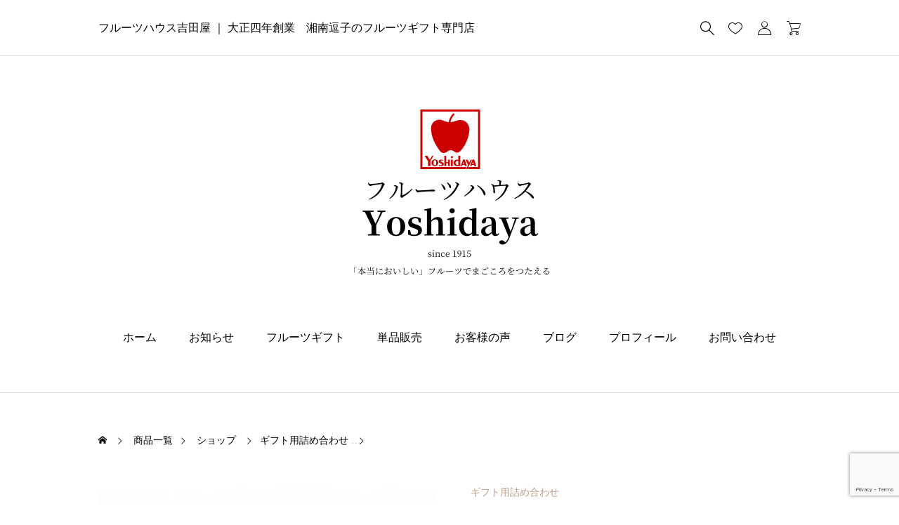

--- FILE ---
content_type: text/html; charset=UTF-8
request_url: https://yoshidaya-fruit.com/shop/gift6000hk/
body_size: 29947
content:
<!DOCTYPE html>
<html class="pc" dir="ltr" lang="ja" prefix="og: https://ogp.me/ns#">
<head>
<meta charset="UTF-8">
<!--[if IE]><meta http-equiv="X-UA-Compatible" content="IE=edge"><![endif]-->
<meta name="viewport" content="width=device-width">
<title>6000円【税・送料込み】贈答用特選フルーツ平篭詰め合わせギフトセット 御祝 内祝 御見舞 快気内祝 御中元 御歳暮 御年賀 御礼 粗品 賞品 志 誕生日 母の日 父の日 敬老の日 | フルーツハウス吉田屋</title>
<meta name="description" content="りんごや柑橘類をベースに、華となるフルーツ（アップルマンゴー等）を一点加えて作成した贈答用平篭詰め合わせ。御進物品の平均価格帯ということもあり、人気の高い商品です。※写真はイメージです。季節や入荷状況などにより内容は異なりますのでご了承下さい。es_item_id=11;es_shop_id=4067;es_settings={&#039;encode&#039;:&#039;utf-8&#039;}">
<link rel="pingback" href="https://yoshidaya-fruit.com/xmlrpc.php">

		<!-- All in One SEO 4.9.3 - aioseo.com -->
	<meta name="description" content="りんごや柑橘類をベースに、華となるフルーツ（アップルマンゴー等）を一点加えて作成した贈答用平篭詰め合わせ。御進物品の平均価格帯ということもあり、人気の高い商品です。 ※写真はイメージです。季節や入荷状況などにより内容は異なりますのでご了承下さい。" />
	<meta name="robots" content="max-image-preview:large" />
	<link rel="canonical" href="https://yoshidaya-fruit.com/shop/gift6000hk/" />
	<meta name="generator" content="All in One SEO (AIOSEO) 4.9.3" />
		<meta property="og:locale" content="ja_JP" />
		<meta property="og:site_name" content="フルーツハウス吉田屋 | 大正四年創業　湘南逗子のフルーツギフト専門店" />
		<meta property="og:type" content="article" />
		<meta property="og:title" content="6000円【税・送料込み】贈答用特選フルーツ平篭詰め合わせギフトセット 御祝 内祝 御見舞 快気内祝 御中元 御歳暮 御年賀 御礼 粗品 賞品 志 誕生日 母の日 父の日 敬老の日 | フルーツハウス吉田屋" />
		<meta property="og:description" content="りんごや柑橘類をベースに、華となるフルーツ（アップルマンゴー等）を一点加えて作成した贈答用平篭詰め合わせ。御進物品の平均価格帯ということもあり、人気の高い商品です。 ※写真はイメージです。季節や入荷状況などにより内容は異なりますのでご了承下さい。" />
		<meta property="og:url" content="https://yoshidaya-fruit.com/shop/gift6000hk/" />
		<meta property="article:published_time" content="2022-01-03T14:00:02+00:00" />
		<meta property="article:modified_time" content="2025-10-13T07:05:15+00:00" />
		<meta property="article:publisher" content="https://www.facebook.com/yoshidaya.fruit" />
		<meta name="twitter:card" content="summary_large_image" />
		<meta name="twitter:site" content="@yoshidayafruit" />
		<meta name="twitter:title" content="6000円【税・送料込み】贈答用特選フルーツ平篭詰め合わせギフトセット 御祝 内祝 御見舞 快気内祝 御中元 御歳暮 御年賀 御礼 粗品 賞品 志 誕生日 母の日 父の日 敬老の日 | フルーツハウス吉田屋" />
		<meta name="twitter:description" content="りんごや柑橘類をベースに、華となるフルーツ（アップルマンゴー等）を一点加えて作成した贈答用平篭詰め合わせ。御進物品の平均価格帯ということもあり、人気の高い商品です。 ※写真はイメージです。季節や入荷状況などにより内容は異なりますのでご了承下さい。" />
		<script type="application/ld+json" class="aioseo-schema">
			{"@context":"https:\/\/schema.org","@graph":[{"@type":"BreadcrumbList","@id":"https:\/\/yoshidaya-fruit.com\/shop\/gift6000hk\/#breadcrumblist","itemListElement":[{"@type":"ListItem","@id":"https:\/\/yoshidaya-fruit.com#listItem","position":1,"name":"Home","item":"https:\/\/yoshidaya-fruit.com","nextItem":{"@type":"ListItem","@id":"https:\/\/yoshidaya-fruit.com\/index\/shop\/#listItem","name":"\u30b7\u30e7\u30c3\u30d7"}},{"@type":"ListItem","@id":"https:\/\/yoshidaya-fruit.com\/index\/shop\/#listItem","position":2,"name":"\u30b7\u30e7\u30c3\u30d7","item":"https:\/\/yoshidaya-fruit.com\/index\/shop\/","nextItem":{"@type":"ListItem","@id":"https:\/\/yoshidaya-fruit.com\/product-category\/gift\/#listItem","name":"\u30ae\u30d5\u30c8\u7528\u8a70\u3081\u5408\u308f\u305b"},"previousItem":{"@type":"ListItem","@id":"https:\/\/yoshidaya-fruit.com#listItem","name":"Home"}},{"@type":"ListItem","@id":"https:\/\/yoshidaya-fruit.com\/product-category\/gift\/#listItem","position":3,"name":"\u30ae\u30d5\u30c8\u7528\u8a70\u3081\u5408\u308f\u305b","item":"https:\/\/yoshidaya-fruit.com\/product-category\/gift\/","nextItem":{"@type":"ListItem","@id":"https:\/\/yoshidaya-fruit.com\/shop\/gift6000hk\/#listItem","name":"6000\u5186\u3010\u7a0e\u30fb\u9001\u6599\u8fbc\u307f\u3011\u8d08\u7b54\u7528\u7279\u9078\u30d5\u30eb\u30fc\u30c4\u5e73\u7bed\u8a70\u3081\u5408\u308f\u305b\u30ae\u30d5\u30c8\u30bb\u30c3\u30c8\u3000\u5fa1\u795d\u3000\u5185\u795d\u3000\u5fa1\u898b\u821e\u3000\u5feb\u6c17\u5185\u795d\u3000\u5fa1\u4e2d\u5143\u3000\u5fa1\u6b73\u66ae\u3000\u5fa1\u5e74\u8cc0\u3000\u5fa1\u793c\u3000\u7c97\u54c1\u3000\u8cde\u54c1\u3000\u5fd7\u3000\u8a95\u751f\u65e5\u3000\u6bcd\u306e\u65e5\u3000\u7236\u306e\u65e5\u3000\u656c\u8001\u306e\u65e5"},"previousItem":{"@type":"ListItem","@id":"https:\/\/yoshidaya-fruit.com\/index\/shop\/#listItem","name":"\u30b7\u30e7\u30c3\u30d7"}},{"@type":"ListItem","@id":"https:\/\/yoshidaya-fruit.com\/shop\/gift6000hk\/#listItem","position":4,"name":"6000\u5186\u3010\u7a0e\u30fb\u9001\u6599\u8fbc\u307f\u3011\u8d08\u7b54\u7528\u7279\u9078\u30d5\u30eb\u30fc\u30c4\u5e73\u7bed\u8a70\u3081\u5408\u308f\u305b\u30ae\u30d5\u30c8\u30bb\u30c3\u30c8\u3000\u5fa1\u795d\u3000\u5185\u795d\u3000\u5fa1\u898b\u821e\u3000\u5feb\u6c17\u5185\u795d\u3000\u5fa1\u4e2d\u5143\u3000\u5fa1\u6b73\u66ae\u3000\u5fa1\u5e74\u8cc0\u3000\u5fa1\u793c\u3000\u7c97\u54c1\u3000\u8cde\u54c1\u3000\u5fd7\u3000\u8a95\u751f\u65e5\u3000\u6bcd\u306e\u65e5\u3000\u7236\u306e\u65e5\u3000\u656c\u8001\u306e\u65e5","previousItem":{"@type":"ListItem","@id":"https:\/\/yoshidaya-fruit.com\/product-category\/gift\/#listItem","name":"\u30ae\u30d5\u30c8\u7528\u8a70\u3081\u5408\u308f\u305b"}}]},{"@type":"ItemPage","@id":"https:\/\/yoshidaya-fruit.com\/shop\/gift6000hk\/#itempage","url":"https:\/\/yoshidaya-fruit.com\/shop\/gift6000hk\/","name":"6000\u5186\u3010\u7a0e\u30fb\u9001\u6599\u8fbc\u307f\u3011\u8d08\u7b54\u7528\u7279\u9078\u30d5\u30eb\u30fc\u30c4\u5e73\u7bed\u8a70\u3081\u5408\u308f\u305b\u30ae\u30d5\u30c8\u30bb\u30c3\u30c8 \u5fa1\u795d \u5185\u795d \u5fa1\u898b\u821e \u5feb\u6c17\u5185\u795d \u5fa1\u4e2d\u5143 \u5fa1\u6b73\u66ae \u5fa1\u5e74\u8cc0 \u5fa1\u793c \u7c97\u54c1 \u8cde\u54c1 \u5fd7 \u8a95\u751f\u65e5 \u6bcd\u306e\u65e5 \u7236\u306e\u65e5 \u656c\u8001\u306e\u65e5 | \u30d5\u30eb\u30fc\u30c4\u30cf\u30a6\u30b9\u5409\u7530\u5c4b","description":"\u308a\u3093\u3054\u3084\u67d1\u6a58\u985e\u3092\u30d9\u30fc\u30b9\u306b\u3001\u83ef\u3068\u306a\u308b\u30d5\u30eb\u30fc\u30c4\uff08\u30a2\u30c3\u30d7\u30eb\u30de\u30f3\u30b4\u30fc\u7b49\uff09\u3092\u4e00\u70b9\u52a0\u3048\u3066\u4f5c\u6210\u3057\u305f\u8d08\u7b54\u7528\u5e73\u7bed\u8a70\u3081\u5408\u308f\u305b\u3002\u5fa1\u9032\u7269\u54c1\u306e\u5e73\u5747\u4fa1\u683c\u5e2f\u3068\u3044\u3046\u3053\u3068\u3082\u3042\u308a\u3001\u4eba\u6c17\u306e\u9ad8\u3044\u5546\u54c1\u3067\u3059\u3002 \u203b\u5199\u771f\u306f\u30a4\u30e1\u30fc\u30b8\u3067\u3059\u3002\u5b63\u7bc0\u3084\u5165\u8377\u72b6\u6cc1\u306a\u3069\u306b\u3088\u308a\u5185\u5bb9\u306f\u7570\u306a\u308a\u307e\u3059\u306e\u3067\u3054\u4e86\u627f\u4e0b\u3055\u3044\u3002","inLanguage":"ja","isPartOf":{"@id":"https:\/\/yoshidaya-fruit.com\/#website"},"breadcrumb":{"@id":"https:\/\/yoshidaya-fruit.com\/shop\/gift6000hk\/#breadcrumblist"},"image":{"@type":"ImageObject","url":"https:\/\/yoshidaya-fruit.com\/wp-content\/uploads\/2021\/02\/PXL_20250523_033124782.PORTRAIT-scaled-1.jpg","@id":"https:\/\/yoshidaya-fruit.com\/shop\/gift6000hk\/#mainImage","width":2560,"height":2560},"primaryImageOfPage":{"@id":"https:\/\/yoshidaya-fruit.com\/shop\/gift6000hk\/#mainImage"},"datePublished":"2022-01-03T23:00:02+09:00","dateModified":"2025-10-13T16:05:15+09:00"},{"@type":"Organization","@id":"https:\/\/yoshidaya-fruit.com\/#organization","name":"\u30d5\u30eb\u30fc\u30c4\u30cf\u30a6\u30b9\u5409\u7530\u5c4b \u30d5\u30eb\u30fc\u30c4\u30cf\u30a6\u30b9\u5409\u7530\u5c4b","description":"\u5927\u6b63\u56db\u5e74\u5275\u696d\u3000\u6e58\u5357\u9017\u5b50\u306e\u30d5\u30eb\u30fc\u30c4\u30ae\u30d5\u30c8\u5c02\u9580\u5e97 \u5927\u6b634\u5e74\u5275\u696d\u3001\u6e58\u5357\u9017\u5b50\u306e\u9ad8\u7d1a\u30d5\u30eb\u30fc\u30c4\u30ae\u30d5\u30c8\u5c02\u9580\u5e97","url":"https:\/\/yoshidaya-fruit.com\/","telephone":"+81468712727","logo":{"@type":"ImageObject","url":"https:\/\/yoshidaya-fruit.com\/wp-content\/uploads\/2025\/04\/yosidaya\u30ed\u30b4apple_w332.jpg","@id":"https:\/\/yoshidaya-fruit.com\/shop\/gift6000hk\/#organizationLogo","width":332,"height":330},"image":{"@id":"https:\/\/yoshidaya-fruit.com\/shop\/gift6000hk\/#organizationLogo"},"sameAs":["https:\/\/www.facebook.com\/yoshidaya.fruit","https:\/\/x.com\/yoshidayafruit","https:\/\/www.instagram.com\/yoshidaya.fruit\/"]},{"@type":"WebSite","@id":"https:\/\/yoshidaya-fruit.com\/#website","url":"https:\/\/yoshidaya-fruit.com\/","name":"\u30d5\u30eb\u30fc\u30c4\u30cf\u30a6\u30b9\u5409\u7530\u5c4b \u30d5\u30eb\u30fc\u30c4\u30cf\u30a6\u30b9\u5409\u7530\u5c4b\uff5c\u5927\u6b63\u56db\u5e74\u5275\u696d\u3000\u6e58\u5357\u9017\u5b50\u306e\u9ad8\u7d1a\u30d5\u30eb\u30fc\u30c4\u30ae\u30d5\u30c8\u5c02\u9580\u5e97","description":"\u5927\u6b63\u56db\u5e74\u5275\u696d\u3000\u6e58\u5357\u9017\u5b50\u306e\u30d5\u30eb\u30fc\u30c4\u30ae\u30d5\u30c8\u5c02\u9580\u5e97","inLanguage":"ja","publisher":{"@id":"https:\/\/yoshidaya-fruit.com\/#organization"}}]}
		</script>
		<!-- All in One SEO -->

<link rel='dns-prefetch' href='//webfonts.xserver.jp' />
<link rel='dns-prefetch' href='//www.googletagmanager.com' />
<link rel='dns-prefetch' href='//pagead2.googlesyndication.com' />
<link rel="alternate" type="application/rss+xml" title="フルーツハウス吉田屋 &raquo; フィード" href="https://yoshidaya-fruit.com/feed/" />
<link rel="alternate" type="application/rss+xml" title="フルーツハウス吉田屋 &raquo; コメントフィード" href="https://yoshidaya-fruit.com/comments/feed/" />
<link rel="alternate" title="oEmbed (JSON)" type="application/json+oembed" href="https://yoshidaya-fruit.com/wp-json/oembed/1.0/embed?url=https%3A%2F%2Fyoshidaya-fruit.com%2Fshop%2Fgift6000hk%2F" />
<link rel="alternate" title="oEmbed (XML)" type="text/xml+oembed" href="https://yoshidaya-fruit.com/wp-json/oembed/1.0/embed?url=https%3A%2F%2Fyoshidaya-fruit.com%2Fshop%2Fgift6000hk%2F&#038;format=xml" />
		<!-- This site uses the Google Analytics by MonsterInsights plugin v9.11.1 - Using Analytics tracking - https://www.monsterinsights.com/ -->
							<script src="//www.googletagmanager.com/gtag/js?id=G-CSVEBW6TX4"  data-cfasync="false" data-wpfc-render="false" type="text/javascript" async></script>
			<script data-cfasync="false" data-wpfc-render="false" type="text/javascript">
				var mi_version = '9.11.1';
				var mi_track_user = true;
				var mi_no_track_reason = '';
								var MonsterInsightsDefaultLocations = {"page_location":"https:\/\/yoshidaya-fruit.com\/shop\/gift6000hk\/"};
								if ( typeof MonsterInsightsPrivacyGuardFilter === 'function' ) {
					var MonsterInsightsLocations = (typeof MonsterInsightsExcludeQuery === 'object') ? MonsterInsightsPrivacyGuardFilter( MonsterInsightsExcludeQuery ) : MonsterInsightsPrivacyGuardFilter( MonsterInsightsDefaultLocations );
				} else {
					var MonsterInsightsLocations = (typeof MonsterInsightsExcludeQuery === 'object') ? MonsterInsightsExcludeQuery : MonsterInsightsDefaultLocations;
				}

								var disableStrs = [
										'ga-disable-G-CSVEBW6TX4',
									];

				/* Function to detect opted out users */
				function __gtagTrackerIsOptedOut() {
					for (var index = 0; index < disableStrs.length; index++) {
						if (document.cookie.indexOf(disableStrs[index] + '=true') > -1) {
							return true;
						}
					}

					return false;
				}

				/* Disable tracking if the opt-out cookie exists. */
				if (__gtagTrackerIsOptedOut()) {
					for (var index = 0; index < disableStrs.length; index++) {
						window[disableStrs[index]] = true;
					}
				}

				/* Opt-out function */
				function __gtagTrackerOptout() {
					for (var index = 0; index < disableStrs.length; index++) {
						document.cookie = disableStrs[index] + '=true; expires=Thu, 31 Dec 2099 23:59:59 UTC; path=/';
						window[disableStrs[index]] = true;
					}
				}

				if ('undefined' === typeof gaOptout) {
					function gaOptout() {
						__gtagTrackerOptout();
					}
				}
								window.dataLayer = window.dataLayer || [];

				window.MonsterInsightsDualTracker = {
					helpers: {},
					trackers: {},
				};
				if (mi_track_user) {
					function __gtagDataLayer() {
						dataLayer.push(arguments);
					}

					function __gtagTracker(type, name, parameters) {
						if (!parameters) {
							parameters = {};
						}

						if (parameters.send_to) {
							__gtagDataLayer.apply(null, arguments);
							return;
						}

						if (type === 'event') {
														parameters.send_to = monsterinsights_frontend.v4_id;
							var hookName = name;
							if (typeof parameters['event_category'] !== 'undefined') {
								hookName = parameters['event_category'] + ':' + name;
							}

							if (typeof MonsterInsightsDualTracker.trackers[hookName] !== 'undefined') {
								MonsterInsightsDualTracker.trackers[hookName](parameters);
							} else {
								__gtagDataLayer('event', name, parameters);
							}
							
						} else {
							__gtagDataLayer.apply(null, arguments);
						}
					}

					__gtagTracker('js', new Date());
					__gtagTracker('set', {
						'developer_id.dZGIzZG': true,
											});
					if ( MonsterInsightsLocations.page_location ) {
						__gtagTracker('set', MonsterInsightsLocations);
					}
										__gtagTracker('config', 'G-CSVEBW6TX4', {"forceSSL":"true","link_attribution":"true"} );
										window.gtag = __gtagTracker;										(function () {
						/* https://developers.google.com/analytics/devguides/collection/analyticsjs/ */
						/* ga and __gaTracker compatibility shim. */
						var noopfn = function () {
							return null;
						};
						var newtracker = function () {
							return new Tracker();
						};
						var Tracker = function () {
							return null;
						};
						var p = Tracker.prototype;
						p.get = noopfn;
						p.set = noopfn;
						p.send = function () {
							var args = Array.prototype.slice.call(arguments);
							args.unshift('send');
							__gaTracker.apply(null, args);
						};
						var __gaTracker = function () {
							var len = arguments.length;
							if (len === 0) {
								return;
							}
							var f = arguments[len - 1];
							if (typeof f !== 'object' || f === null || typeof f.hitCallback !== 'function') {
								if ('send' === arguments[0]) {
									var hitConverted, hitObject = false, action;
									if ('event' === arguments[1]) {
										if ('undefined' !== typeof arguments[3]) {
											hitObject = {
												'eventAction': arguments[3],
												'eventCategory': arguments[2],
												'eventLabel': arguments[4],
												'value': arguments[5] ? arguments[5] : 1,
											}
										}
									}
									if ('pageview' === arguments[1]) {
										if ('undefined' !== typeof arguments[2]) {
											hitObject = {
												'eventAction': 'page_view',
												'page_path': arguments[2],
											}
										}
									}
									if (typeof arguments[2] === 'object') {
										hitObject = arguments[2];
									}
									if (typeof arguments[5] === 'object') {
										Object.assign(hitObject, arguments[5]);
									}
									if ('undefined' !== typeof arguments[1].hitType) {
										hitObject = arguments[1];
										if ('pageview' === hitObject.hitType) {
											hitObject.eventAction = 'page_view';
										}
									}
									if (hitObject) {
										action = 'timing' === arguments[1].hitType ? 'timing_complete' : hitObject.eventAction;
										hitConverted = mapArgs(hitObject);
										__gtagTracker('event', action, hitConverted);
									}
								}
								return;
							}

							function mapArgs(args) {
								var arg, hit = {};
								var gaMap = {
									'eventCategory': 'event_category',
									'eventAction': 'event_action',
									'eventLabel': 'event_label',
									'eventValue': 'event_value',
									'nonInteraction': 'non_interaction',
									'timingCategory': 'event_category',
									'timingVar': 'name',
									'timingValue': 'value',
									'timingLabel': 'event_label',
									'page': 'page_path',
									'location': 'page_location',
									'title': 'page_title',
									'referrer' : 'page_referrer',
								};
								for (arg in args) {
																		if (!(!args.hasOwnProperty(arg) || !gaMap.hasOwnProperty(arg))) {
										hit[gaMap[arg]] = args[arg];
									} else {
										hit[arg] = args[arg];
									}
								}
								return hit;
							}

							try {
								f.hitCallback();
							} catch (ex) {
							}
						};
						__gaTracker.create = newtracker;
						__gaTracker.getByName = newtracker;
						__gaTracker.getAll = function () {
							return [];
						};
						__gaTracker.remove = noopfn;
						__gaTracker.loaded = true;
						window['__gaTracker'] = __gaTracker;
					})();
									} else {
										console.log("");
					(function () {
						function __gtagTracker() {
							return null;
						}

						window['__gtagTracker'] = __gtagTracker;
						window['gtag'] = __gtagTracker;
					})();
									}
			</script>
							<!-- / Google Analytics by MonsterInsights -->
		<link rel="manifest" href="https://yoshidaya-fruit.com/tcdpwa-manifest.json">
<script>
  if ('serviceWorker' in navigator) {
    window.addEventListener('load', () => {
      // ここでルート直下を指すURLを指定
      navigator.serviceWorker.register('https://yoshidaya-fruit.com/tcd-pwa-sw.js')
        .then(reg => {
          console.log('Service Worker registered. Scope is:', reg.scope);
        })
        .catch(err => {
          console.error('Service Worker registration failed:', err);
        });
    });
  }
</script>
<link rel="preconnect" href="https://fonts.googleapis.com">
<link rel="preconnect" href="https://fonts.gstatic.com" crossorigin>
<link href="https://fonts.googleapis.com/css2?family=Noto+Serif+JP:wght@400;600" rel="stylesheet">
<style id='wp-img-auto-sizes-contain-inline-css' type='text/css'>
img:is([sizes=auto i],[sizes^="auto," i]){contain-intrinsic-size:3000px 1500px}
/*# sourceURL=wp-img-auto-sizes-contain-inline-css */
</style>
<link rel='stylesheet' id='style-css' href='https://yoshidaya-fruit.com/wp-content/themes/ankle_tcd092/style.css?ver=1.13' type='text/css' media='all' />
<style id='wp-block-library-inline-css' type='text/css'>
:root{--wp-block-synced-color:#7a00df;--wp-block-synced-color--rgb:122,0,223;--wp-bound-block-color:var(--wp-block-synced-color);--wp-editor-canvas-background:#ddd;--wp-admin-theme-color:#007cba;--wp-admin-theme-color--rgb:0,124,186;--wp-admin-theme-color-darker-10:#006ba1;--wp-admin-theme-color-darker-10--rgb:0,107,160.5;--wp-admin-theme-color-darker-20:#005a87;--wp-admin-theme-color-darker-20--rgb:0,90,135;--wp-admin-border-width-focus:2px}@media (min-resolution:192dpi){:root{--wp-admin-border-width-focus:1.5px}}.wp-element-button{cursor:pointer}:root .has-very-light-gray-background-color{background-color:#eee}:root .has-very-dark-gray-background-color{background-color:#313131}:root .has-very-light-gray-color{color:#eee}:root .has-very-dark-gray-color{color:#313131}:root .has-vivid-green-cyan-to-vivid-cyan-blue-gradient-background{background:linear-gradient(135deg,#00d084,#0693e3)}:root .has-purple-crush-gradient-background{background:linear-gradient(135deg,#34e2e4,#4721fb 50%,#ab1dfe)}:root .has-hazy-dawn-gradient-background{background:linear-gradient(135deg,#faaca8,#dad0ec)}:root .has-subdued-olive-gradient-background{background:linear-gradient(135deg,#fafae1,#67a671)}:root .has-atomic-cream-gradient-background{background:linear-gradient(135deg,#fdd79a,#004a59)}:root .has-nightshade-gradient-background{background:linear-gradient(135deg,#330968,#31cdcf)}:root .has-midnight-gradient-background{background:linear-gradient(135deg,#020381,#2874fc)}:root{--wp--preset--font-size--normal:16px;--wp--preset--font-size--huge:42px}.has-regular-font-size{font-size:1em}.has-larger-font-size{font-size:2.625em}.has-normal-font-size{font-size:var(--wp--preset--font-size--normal)}.has-huge-font-size{font-size:var(--wp--preset--font-size--huge)}.has-text-align-center{text-align:center}.has-text-align-left{text-align:left}.has-text-align-right{text-align:right}.has-fit-text{white-space:nowrap!important}#end-resizable-editor-section{display:none}.aligncenter{clear:both}.items-justified-left{justify-content:flex-start}.items-justified-center{justify-content:center}.items-justified-right{justify-content:flex-end}.items-justified-space-between{justify-content:space-between}.screen-reader-text{border:0;clip-path:inset(50%);height:1px;margin:-1px;overflow:hidden;padding:0;position:absolute;width:1px;word-wrap:normal!important}.screen-reader-text:focus{background-color:#ddd;clip-path:none;color:#444;display:block;font-size:1em;height:auto;left:5px;line-height:normal;padding:15px 23px 14px;text-decoration:none;top:5px;width:auto;z-index:100000}html :where(.has-border-color){border-style:solid}html :where([style*=border-top-color]){border-top-style:solid}html :where([style*=border-right-color]){border-right-style:solid}html :where([style*=border-bottom-color]){border-bottom-style:solid}html :where([style*=border-left-color]){border-left-style:solid}html :where([style*=border-width]){border-style:solid}html :where([style*=border-top-width]){border-top-style:solid}html :where([style*=border-right-width]){border-right-style:solid}html :where([style*=border-bottom-width]){border-bottom-style:solid}html :where([style*=border-left-width]){border-left-style:solid}html :where(img[class*=wp-image-]){height:auto;max-width:100%}:where(figure){margin:0 0 1em}html :where(.is-position-sticky){--wp-admin--admin-bar--position-offset:var(--wp-admin--admin-bar--height,0px)}@media screen and (max-width:600px){html :where(.is-position-sticky){--wp-admin--admin-bar--position-offset:0px}}

/*# sourceURL=wp-block-library-inline-css */
</style><style id='global-styles-inline-css' type='text/css'>
:root{--wp--preset--aspect-ratio--square: 1;--wp--preset--aspect-ratio--4-3: 4/3;--wp--preset--aspect-ratio--3-4: 3/4;--wp--preset--aspect-ratio--3-2: 3/2;--wp--preset--aspect-ratio--2-3: 2/3;--wp--preset--aspect-ratio--16-9: 16/9;--wp--preset--aspect-ratio--9-16: 9/16;--wp--preset--color--black: #000000;--wp--preset--color--cyan-bluish-gray: #abb8c3;--wp--preset--color--white: #ffffff;--wp--preset--color--pale-pink: #f78da7;--wp--preset--color--vivid-red: #cf2e2e;--wp--preset--color--luminous-vivid-orange: #ff6900;--wp--preset--color--luminous-vivid-amber: #fcb900;--wp--preset--color--light-green-cyan: #7bdcb5;--wp--preset--color--vivid-green-cyan: #00d084;--wp--preset--color--pale-cyan-blue: #8ed1fc;--wp--preset--color--vivid-cyan-blue: #0693e3;--wp--preset--color--vivid-purple: #9b51e0;--wp--preset--gradient--vivid-cyan-blue-to-vivid-purple: linear-gradient(135deg,rgb(6,147,227) 0%,rgb(155,81,224) 100%);--wp--preset--gradient--light-green-cyan-to-vivid-green-cyan: linear-gradient(135deg,rgb(122,220,180) 0%,rgb(0,208,130) 100%);--wp--preset--gradient--luminous-vivid-amber-to-luminous-vivid-orange: linear-gradient(135deg,rgb(252,185,0) 0%,rgb(255,105,0) 100%);--wp--preset--gradient--luminous-vivid-orange-to-vivid-red: linear-gradient(135deg,rgb(255,105,0) 0%,rgb(207,46,46) 100%);--wp--preset--gradient--very-light-gray-to-cyan-bluish-gray: linear-gradient(135deg,rgb(238,238,238) 0%,rgb(169,184,195) 100%);--wp--preset--gradient--cool-to-warm-spectrum: linear-gradient(135deg,rgb(74,234,220) 0%,rgb(151,120,209) 20%,rgb(207,42,186) 40%,rgb(238,44,130) 60%,rgb(251,105,98) 80%,rgb(254,248,76) 100%);--wp--preset--gradient--blush-light-purple: linear-gradient(135deg,rgb(255,206,236) 0%,rgb(152,150,240) 100%);--wp--preset--gradient--blush-bordeaux: linear-gradient(135deg,rgb(254,205,165) 0%,rgb(254,45,45) 50%,rgb(107,0,62) 100%);--wp--preset--gradient--luminous-dusk: linear-gradient(135deg,rgb(255,203,112) 0%,rgb(199,81,192) 50%,rgb(65,88,208) 100%);--wp--preset--gradient--pale-ocean: linear-gradient(135deg,rgb(255,245,203) 0%,rgb(182,227,212) 50%,rgb(51,167,181) 100%);--wp--preset--gradient--electric-grass: linear-gradient(135deg,rgb(202,248,128) 0%,rgb(113,206,126) 100%);--wp--preset--gradient--midnight: linear-gradient(135deg,rgb(2,3,129) 0%,rgb(40,116,252) 100%);--wp--preset--font-size--small: 13px;--wp--preset--font-size--medium: 20px;--wp--preset--font-size--large: 36px;--wp--preset--font-size--x-large: 42px;--wp--preset--spacing--20: 0.44rem;--wp--preset--spacing--30: 0.67rem;--wp--preset--spacing--40: 1rem;--wp--preset--spacing--50: 1.5rem;--wp--preset--spacing--60: 2.25rem;--wp--preset--spacing--70: 3.38rem;--wp--preset--spacing--80: 5.06rem;--wp--preset--shadow--natural: 6px 6px 9px rgba(0, 0, 0, 0.2);--wp--preset--shadow--deep: 12px 12px 50px rgba(0, 0, 0, 0.4);--wp--preset--shadow--sharp: 6px 6px 0px rgba(0, 0, 0, 0.2);--wp--preset--shadow--outlined: 6px 6px 0px -3px rgb(255, 255, 255), 6px 6px rgb(0, 0, 0);--wp--preset--shadow--crisp: 6px 6px 0px rgb(0, 0, 0);}:where(.is-layout-flex){gap: 0.5em;}:where(.is-layout-grid){gap: 0.5em;}body .is-layout-flex{display: flex;}.is-layout-flex{flex-wrap: wrap;align-items: center;}.is-layout-flex > :is(*, div){margin: 0;}body .is-layout-grid{display: grid;}.is-layout-grid > :is(*, div){margin: 0;}:where(.wp-block-columns.is-layout-flex){gap: 2em;}:where(.wp-block-columns.is-layout-grid){gap: 2em;}:where(.wp-block-post-template.is-layout-flex){gap: 1.25em;}:where(.wp-block-post-template.is-layout-grid){gap: 1.25em;}.has-black-color{color: var(--wp--preset--color--black) !important;}.has-cyan-bluish-gray-color{color: var(--wp--preset--color--cyan-bluish-gray) !important;}.has-white-color{color: var(--wp--preset--color--white) !important;}.has-pale-pink-color{color: var(--wp--preset--color--pale-pink) !important;}.has-vivid-red-color{color: var(--wp--preset--color--vivid-red) !important;}.has-luminous-vivid-orange-color{color: var(--wp--preset--color--luminous-vivid-orange) !important;}.has-luminous-vivid-amber-color{color: var(--wp--preset--color--luminous-vivid-amber) !important;}.has-light-green-cyan-color{color: var(--wp--preset--color--light-green-cyan) !important;}.has-vivid-green-cyan-color{color: var(--wp--preset--color--vivid-green-cyan) !important;}.has-pale-cyan-blue-color{color: var(--wp--preset--color--pale-cyan-blue) !important;}.has-vivid-cyan-blue-color{color: var(--wp--preset--color--vivid-cyan-blue) !important;}.has-vivid-purple-color{color: var(--wp--preset--color--vivid-purple) !important;}.has-black-background-color{background-color: var(--wp--preset--color--black) !important;}.has-cyan-bluish-gray-background-color{background-color: var(--wp--preset--color--cyan-bluish-gray) !important;}.has-white-background-color{background-color: var(--wp--preset--color--white) !important;}.has-pale-pink-background-color{background-color: var(--wp--preset--color--pale-pink) !important;}.has-vivid-red-background-color{background-color: var(--wp--preset--color--vivid-red) !important;}.has-luminous-vivid-orange-background-color{background-color: var(--wp--preset--color--luminous-vivid-orange) !important;}.has-luminous-vivid-amber-background-color{background-color: var(--wp--preset--color--luminous-vivid-amber) !important;}.has-light-green-cyan-background-color{background-color: var(--wp--preset--color--light-green-cyan) !important;}.has-vivid-green-cyan-background-color{background-color: var(--wp--preset--color--vivid-green-cyan) !important;}.has-pale-cyan-blue-background-color{background-color: var(--wp--preset--color--pale-cyan-blue) !important;}.has-vivid-cyan-blue-background-color{background-color: var(--wp--preset--color--vivid-cyan-blue) !important;}.has-vivid-purple-background-color{background-color: var(--wp--preset--color--vivid-purple) !important;}.has-black-border-color{border-color: var(--wp--preset--color--black) !important;}.has-cyan-bluish-gray-border-color{border-color: var(--wp--preset--color--cyan-bluish-gray) !important;}.has-white-border-color{border-color: var(--wp--preset--color--white) !important;}.has-pale-pink-border-color{border-color: var(--wp--preset--color--pale-pink) !important;}.has-vivid-red-border-color{border-color: var(--wp--preset--color--vivid-red) !important;}.has-luminous-vivid-orange-border-color{border-color: var(--wp--preset--color--luminous-vivid-orange) !important;}.has-luminous-vivid-amber-border-color{border-color: var(--wp--preset--color--luminous-vivid-amber) !important;}.has-light-green-cyan-border-color{border-color: var(--wp--preset--color--light-green-cyan) !important;}.has-vivid-green-cyan-border-color{border-color: var(--wp--preset--color--vivid-green-cyan) !important;}.has-pale-cyan-blue-border-color{border-color: var(--wp--preset--color--pale-cyan-blue) !important;}.has-vivid-cyan-blue-border-color{border-color: var(--wp--preset--color--vivid-cyan-blue) !important;}.has-vivid-purple-border-color{border-color: var(--wp--preset--color--vivid-purple) !important;}.has-vivid-cyan-blue-to-vivid-purple-gradient-background{background: var(--wp--preset--gradient--vivid-cyan-blue-to-vivid-purple) !important;}.has-light-green-cyan-to-vivid-green-cyan-gradient-background{background: var(--wp--preset--gradient--light-green-cyan-to-vivid-green-cyan) !important;}.has-luminous-vivid-amber-to-luminous-vivid-orange-gradient-background{background: var(--wp--preset--gradient--luminous-vivid-amber-to-luminous-vivid-orange) !important;}.has-luminous-vivid-orange-to-vivid-red-gradient-background{background: var(--wp--preset--gradient--luminous-vivid-orange-to-vivid-red) !important;}.has-very-light-gray-to-cyan-bluish-gray-gradient-background{background: var(--wp--preset--gradient--very-light-gray-to-cyan-bluish-gray) !important;}.has-cool-to-warm-spectrum-gradient-background{background: var(--wp--preset--gradient--cool-to-warm-spectrum) !important;}.has-blush-light-purple-gradient-background{background: var(--wp--preset--gradient--blush-light-purple) !important;}.has-blush-bordeaux-gradient-background{background: var(--wp--preset--gradient--blush-bordeaux) !important;}.has-luminous-dusk-gradient-background{background: var(--wp--preset--gradient--luminous-dusk) !important;}.has-pale-ocean-gradient-background{background: var(--wp--preset--gradient--pale-ocean) !important;}.has-electric-grass-gradient-background{background: var(--wp--preset--gradient--electric-grass) !important;}.has-midnight-gradient-background{background: var(--wp--preset--gradient--midnight) !important;}.has-small-font-size{font-size: var(--wp--preset--font-size--small) !important;}.has-medium-font-size{font-size: var(--wp--preset--font-size--medium) !important;}.has-large-font-size{font-size: var(--wp--preset--font-size--large) !important;}.has-x-large-font-size{font-size: var(--wp--preset--font-size--x-large) !important;}
/*# sourceURL=global-styles-inline-css */
</style>

<style id='classic-theme-styles-inline-css' type='text/css'>
/*! This file is auto-generated */
.wp-block-button__link{color:#fff;background-color:#32373c;border-radius:9999px;box-shadow:none;text-decoration:none;padding:calc(.667em + 2px) calc(1.333em + 2px);font-size:1.125em}.wp-block-file__button{background:#32373c;color:#fff;text-decoration:none}
/*# sourceURL=/wp-includes/css/classic-themes.min.css */
</style>
<link rel='stylesheet' id='contact-form-7-css' href='https://yoshidaya-fruit.com/wp-content/plugins/contact-form-7/includes/css/styles.css?ver=6.1.4' type='text/css' media='all' />
<link rel='stylesheet' id='woocommerce-layout-css' href='https://yoshidaya-fruit.com/wp-content/plugins/woocommerce/assets/css/woocommerce-layout.css?ver=10.4.3' type='text/css' media='all' />
<link rel='stylesheet' id='woocommerce-smallscreen-css' href='https://yoshidaya-fruit.com/wp-content/plugins/woocommerce/assets/css/woocommerce-smallscreen.css?ver=10.4.3' type='text/css' media='only screen and (max-width: 768px)' />
<link rel='stylesheet' id='woocommerce-general-css' href='https://yoshidaya-fruit.com/wp-content/plugins/woocommerce/assets/css/woocommerce.css?ver=10.4.3' type='text/css' media='all' />
<style id='woocommerce-inline-inline-css' type='text/css'>
.woocommerce form .form-row .required { visibility: visible; }
/*# sourceURL=woocommerce-inline-inline-css */
</style>
<link rel='stylesheet' id='sptpro-animate-css-css' href='https://yoshidaya-fruit.com/wp-content/plugins/wp-expand-tabs-free/public/assets/css/animate.min.css?ver=3.1.3' type='text/css' media='all' />
<link rel='stylesheet' id='sptpro-style-css' href='https://yoshidaya-fruit.com/wp-content/plugins/wp-expand-tabs-free/public/assets/css/wp-tabs-public.min.css?ver=3.1.3' type='text/css' media='all' />
<style id='sptpro-style-inline-css' type='text/css'>
#sp-tabpro-wrapper_655.sp-tab__lay-default .sp-tab__tab-content {width: 100%;}#sp-tabpro-wrapper_655 .animated {-webkit-animation-duration: 500ms;animation-duration: 500ms;}#sp-wp-tabs-wrapper_655 .sp-tab__nav { justify-content: flex-start; }#sp-wp-tabs-wrapper_655.sp-tab__lay-default.sp-tab__horizontal-bottom {display: flex;flex-direction: column-reverse;}#sp-wp-tabs-wrapper_655.sp-tab__lay-default.sp-tab__horizontal-bottom > ul {border-top: 1px solid #cccccc;border-bottom: 0;margin-top: 0;}#sp-wp-tabs-wrapper_655.sp-tab__lay-default.sp-tab__horizontal-bottom > ul > li .sp-tab__nav-link.sp-tab__active {border-color: transparent #cccccc#cccccc;margin-top: -1px;}#sp-wp-tabs-wrapper_655.sp-tab__lay-default.sp-tab__horizontal-bottom > ul > li .sp-tab__nav-link,#sp-wp-tabs-wrapper_655.sp-tab__lay-default.sp-tab__horizontal-bottom > ul > li a,#sp-wp-tabs-wrapper_655.sp-tab__lay-default.sp-tab__horizontal-bottom > ul > .sp-tab__nav-item {border-top: 0;border-top-left-radius: 0;border-top-right-radius: 0;border-bottom-left-radius: 2px;border-bottom-right-radius: 2px;}#sp-wp-tabs-wrapper_655.sp-tab__lay-default.sp-tab__horizontal-bottom > ul {border-bottom: none;}#sp-wp-tabs-wrapper_655.sp-tab__lay-default.sp-tab__horizontal-bottom .sp-tab__tab-content .sp-tab__tab-pane {border-top: 1px solid #cccccc;border-bottom: 0;}#sp-wp-tabs-wrapper_655.sp-tab__lay-default .sp-tab__tab-content .sp-tab-content > ul,#sp-wp-tabs-wrapper_655.sp-tab__lay-default .sp-tab__tab-content .sp-tab-content > ol {border-bottom: none;}#sp-wp-tabs-wrapper_655 .sp-tab__nav-tabs .sp-tab__nav-item.show .sp-tab__nav-link,#sp-wp-tabs-wrapper_655.sp-tab__lay-default ul li .sp-tab__nav-link.sp-tab__active {border-color: #cccccc#cccccc transparent;}#sp-wp-tabs-wrapper_655 > .sp-tab__nav-tabs .sp-tab__nav-link.sp-tab__active .sp-tab__tab_title,#sp-wp-tabs-wrapper_655.sp-tab__lay-default .sp-tab__nav-link > .sp-tab__card-header {color: #444;}#sp-wp-tabs-wrapper_655.sp-tab__lay-default > ul > li > .sp-tab__nav-link,#sp-wp-tabs-wrapper_655.sp-tab__lay-default > ul > li > a {cursor: pointer;border-color: #cccccc;padding-top: 15px;padding-right: 15px;padding-bottom: 15px;padding-left: 15px;}#sp-wp-tabs-wrapper_655 > .sp-tab__nav-tabs .sp-tab__nav-link {border: 1px solid #cccccc;height: 100%;}#sp-wp-tabs-wrapper_655.sp-tab__lay-default > ul > li .sp-tab__nav-link,#sp-wp-tabs-wrapper_655.sp-tab__lay-default > ul > li a,#sp-wp-tabs-wrapper_655.sp-tab__lay-default > ul > .sp-tab__nav-item {border-top-left-radius: 2px;border-top-right-radius: 2px;}#sp-wp-tabs-wrapper_655 .sp-tab__nav-tabs .sp-tab__nav-item {margin-bottom: -1px; }#sp-wp-tabs-wrapper_655.sp-tab__lay-default > ul .sp-tab__nav-item {margin-right: 10px;}#sp-wp-tabs-wrapper_655.sp-tab__lay-default.sp-tab__horizontal-bottom > ul .sp-tab__nav-item {margin-right: 10px;margin-top: 0;}#sp-wp-tabs-wrapper_655.sp-tab__lay-default > ul .sp-tab__nav-item .sp-tab__nav-link:hover .sp-tab__tab_title,#sp-wp-tabs-wrapper_655.sp-tab__lay-default > ul .sp-tab__nav-item a:hover .sp-tab__tab_title,#sp-wp-tabs-wrapper_655.sp-tab__lay-default .sp-tab__nav-link.collapsed .sp-tab__card-header:hover {color: #444;transition: .3s;}#sp-wp-tabs-wrapper_655.sp-tab__lay-default > ul .sp-tab__nav-item,#sp-wp-tabs-wrapper_655.sp-tab__lay-default .sp-tab__nav-link.collapsed > .sp-tab__card-header {background-color: #f7f7f7;transition: 0.3s;}#sp-wp-tabs-wrapper_655 > .sp-tab__nav-tabs > .sp-tab__nav-item.show .sp-tab__nav-link,#sp-wp-tabs-wrapper_655 > .sp-tab__nav-tabs > .sp-tab__nav-item .sp-tab__nav-link.sp-tab__active,#sp-wp-tabs-wrapper_655.sp-tab__lay-default .sp-tab__nav-link > .sp-tab__card-header {background-color: #ffffff;}#sp-tabs-wrapper_655.sp-tab__lay-default > ul .sp-tab__nav-item .sp-tab__nav-link:not(.sp-tab__active):hover,#sp-tabs-wrapper_655.sp-tab__lay-default .sp-tab__tab-content > .sp-tab__tab-pane .sp-tab__card-header:hover {background-color: #fff;}#sp-wp-tabs-wrapper_655.sp-tab__lay-default > ul .sp-tab__nav-item:not(.sp-tab__active):hover,#sp-wp-tabs-wrapper_655.sp-tab__lay-default .sp-tab__nav-link.collapsed > .sp-tab__card-header:hover {background-color: #fff;}#sp-wp-tabs-wrapper_655.sp-tab__lay-default > ul .sp-tab__nav-item:last-child {margin-right: 0;}#sp-wp-tabs-wrapper_655.sp-tab__lay-default > .sp-tab__tab-content .sp-tab__tab-pane {border: 1px solid #cccccc;padding-top: 20px;padding-right: 20px;padding-bottom: 20px;padding-left: 20px;background-color: #ffffff;}#sp-wp-tabs-wrapper_655.sp-tab__lay-default > ul {border-bottom: 1px solid #cccccc;}#sp-wp-tabs-wrapper_655.sp-tab__lay-default > .sp-tab__tab-content .sp-tab__tab-pane {border-top: 0px;}@media(max-width:480px) {#sp-wp-tabs-wrapper_655.sp-tab__lay-default > ul li.sp-tab__nav-item {width: 100%;margin-right: 0px;}#sp-wp-tabs-wrapper_655.sp-tab__lay-default > ul li.sp-tab__nav-item:last-child {margin-bottom: -1px;}}#sp-wp-tabs-wrapper_655.sp-tab__lay-default > ul .sp-tab__nav-item .sp-tab__tab_title,#sp-wp-tabs-wrapper_655.sp-tab__lay-default span > .sp-tab__card-header {font-weight: 600;font-style: normal;font-size: 16px;line-height: 22px;letter-spacing: 0px;color: #444;margin: 0px;}#sp-wp-tabs-wrapper_655.sp-tab__lay-default > .sp-tab__tab-content .sp-tab__tab-pane,#sp-wp-tabs-wrapper_655.sp-tab__lay-default > .sp-tab__tab-content .sp-tab__tab-pane p {font-weight: 400;font-style: normal;font-size: 16px;line-height: 24px;letter-spacing: 0px;color: #444;}#sp-wp-tabs-wrapper_655.sp-tab__lay-default > .sp-tab__tab-content .sp-tab__tab-pane ul li a, #sp-wp-tabs-wrapper_655.sp-tab__lay-default .sp-tab__tab-content .sp-tab__tab-pane ol li a {color: #444;}
/*# sourceURL=sptpro-style-inline-css */
</style>
<link rel='stylesheet' id='xo-event-calendar-css' href='https://yoshidaya-fruit.com/wp-content/plugins/xo-event-calendar/css/xo-event-calendar.css?ver=3.2.10' type='text/css' media='all' />
<link rel='stylesheet' id='xo-event-calendar-event-calendar-css' href='https://yoshidaya-fruit.com/wp-content/plugins/xo-event-calendar/build/event-calendar/style-index.css?ver=3.2.10' type='text/css' media='all' />
<link rel='stylesheet' id='woocommerce-basic-style-css' href='https://yoshidaya-fruit.com/wp-content/themes/ankle_tcd092/wc/css/woocommerce.css?ver=6.9' type='text/css' media='all' />
<link rel='stylesheet' id='woocommerce-ankle-style-css' href='https://yoshidaya-fruit.com/wp-content/themes/ankle_tcd092/wc/css/ankle-style.css?ver=6.9' type='text/css' media='all' />
<link rel='stylesheet' id='loading-screen-css-css' href='https://yoshidaya-fruit.com/wp-content/themes/ankle_tcd092/css/loading-screen.css?ver=6.9' type='text/css' media='all' />
<style>:root {
  --tcd-font-type1: Arial,"Hiragino Sans","Yu Gothic Medium","Meiryo",sans-serif;
  --tcd-font-type2: "Times New Roman",Times,"Yu Mincho","游明朝","游明朝体","Hiragino Mincho Pro",serif;
  --tcd-font-type3: Palatino,"Yu Kyokasho","游教科書体","UD デジタル 教科書体 N","游明朝","游明朝体","Hiragino Mincho Pro","Meiryo",serif;
  --tcd-font-type-logo: "Noto Serif JP",sans-serif;
}</style>
<script type="text/javascript" src="https://yoshidaya-fruit.com/wp-includes/js/jquery/jquery.min.js?ver=3.7.1" id="jquery-core-js"></script>
<script type="text/javascript" src="https://yoshidaya-fruit.com/wp-includes/js/jquery/jquery-migrate.min.js?ver=3.4.1" id="jquery-migrate-js"></script>
<script type="text/javascript" src="//webfonts.xserver.jp/js/xserverv3.js?fadein=0&amp;ver=2.0.9" id="typesquare_std-js"></script>
<script type="text/javascript" src="https://yoshidaya-fruit.com/wp-content/plugins/google-analytics-for-wordpress/assets/js/frontend-gtag.min.js?ver=9.11.1" id="monsterinsights-frontend-script-js" async="async" data-wp-strategy="async"></script>
<script data-cfasync="false" data-wpfc-render="false" type="text/javascript" id='monsterinsights-frontend-script-js-extra'>/* <![CDATA[ */
var monsterinsights_frontend = {"js_events_tracking":"true","download_extensions":"doc,pdf,ppt,zip,xls,docx,pptx,xlsx","inbound_paths":"[{\"path\":\"\\\/go\\\/\",\"label\":\"affiliate\"},{\"path\":\"\\\/recommend\\\/\",\"label\":\"affiliate\"}]","home_url":"https:\/\/yoshidaya-fruit.com","hash_tracking":"false","v4_id":"G-CSVEBW6TX4"};/* ]]> */
</script>
<script type="text/javascript" src="https://yoshidaya-fruit.com/wp-content/plugins/woocommerce/assets/js/jquery-blockui/jquery.blockUI.min.js?ver=2.7.0-wc.10.4.3" id="wc-jquery-blockui-js" defer="defer" data-wp-strategy="defer"></script>
<script type="text/javascript" id="wc-add-to-cart-js-extra">
/* <![CDATA[ */
var wc_add_to_cart_params = {"ajax_url":"/wp-admin/admin-ajax.php","wc_ajax_url":"/?wc-ajax=%%endpoint%%","i18n_view_cart":"\u304a\u8cb7\u3044\u7269\u30ab\u30b4\u3092\u8868\u793a","cart_url":"https://yoshidaya-fruit.com/cart/","is_cart":"","cart_redirect_after_add":"no"};
//# sourceURL=wc-add-to-cart-js-extra
/* ]]> */
</script>
<script type="text/javascript" src="https://yoshidaya-fruit.com/wp-content/plugins/woocommerce/assets/js/frontend/add-to-cart.min.js?ver=10.4.3" id="wc-add-to-cart-js" defer="defer" data-wp-strategy="defer"></script>
<script type="text/javascript" id="wc-single-product-js-extra">
/* <![CDATA[ */
var wc_single_product_params = {"i18n_required_rating_text":"\u8a55\u4fa1\u3092\u9078\u629e\u3057\u3066\u304f\u3060\u3055\u3044","i18n_rating_options":["1\u3064\u661f (\u6700\u9ad8\u8a55\u4fa1: 5\u3064\u661f)","2\u3064\u661f (\u6700\u9ad8\u8a55\u4fa1: 5\u3064\u661f)","3\u3064\u661f (\u6700\u9ad8\u8a55\u4fa1: 5\u3064\u661f)","4\u3064\u661f (\u6700\u9ad8\u8a55\u4fa1: 5\u3064\u661f)","5\u3064\u661f (\u6700\u9ad8\u8a55\u4fa1: 5\u3064\u661f)"],"i18n_product_gallery_trigger_text":"\u30d5\u30eb\u30b9\u30af\u30ea\u30fc\u30f3\u753b\u50cf\u30ae\u30e3\u30e9\u30ea\u30fc\u3092\u8868\u793a","review_rating_required":"yes","flexslider":{"rtl":false,"animation":"slide","smoothHeight":true,"directionNav":false,"controlNav":"thumbnails","slideshow":false,"animationSpeed":500,"animationLoop":false,"allowOneSlide":false},"zoom_enabled":"","zoom_options":[],"photoswipe_enabled":"","photoswipe_options":{"shareEl":false,"closeOnScroll":false,"history":false,"hideAnimationDuration":0,"showAnimationDuration":0},"flexslider_enabled":""};
//# sourceURL=wc-single-product-js-extra
/* ]]> */
</script>
<script type="text/javascript" src="https://yoshidaya-fruit.com/wp-content/plugins/woocommerce/assets/js/frontend/single-product.min.js?ver=10.4.3" id="wc-single-product-js" defer="defer" data-wp-strategy="defer"></script>
<script type="text/javascript" src="https://yoshidaya-fruit.com/wp-content/plugins/woocommerce/assets/js/js-cookie/js.cookie.min.js?ver=2.1.4-wc.10.4.3" id="wc-js-cookie-js" defer="defer" data-wp-strategy="defer"></script>
<script type="text/javascript" id="woocommerce-js-extra">
/* <![CDATA[ */
var woocommerce_params = {"ajax_url":"/wp-admin/admin-ajax.php","wc_ajax_url":"/?wc-ajax=%%endpoint%%","i18n_password_show":"\u30d1\u30b9\u30ef\u30fc\u30c9\u3092\u8868\u793a","i18n_password_hide":"\u30d1\u30b9\u30ef\u30fc\u30c9\u3092\u96a0\u3059"};
//# sourceURL=woocommerce-js-extra
/* ]]> */
</script>
<script type="text/javascript" src="https://yoshidaya-fruit.com/wp-content/plugins/woocommerce/assets/js/frontend/woocommerce.min.js?ver=10.4.3" id="woocommerce-js" defer="defer" data-wp-strategy="defer"></script>
<script type="text/javascript" src="https://yoshidaya-fruit.com/wp-content/themes/ankle_tcd092/js/loading-screen.js?ver=1.13" id="loading-screen-js-js"></script>

<!-- Site Kit によって追加された Google タグ（gtag.js）スニペット -->
<!-- Google アナリティクス スニペット (Site Kit が追加) -->
<script type="text/javascript" src="https://www.googletagmanager.com/gtag/js?id=GT-55B99MQ" id="google_gtagjs-js" async></script>
<script type="text/javascript" id="google_gtagjs-js-after">
/* <![CDATA[ */
window.dataLayer = window.dataLayer || [];function gtag(){dataLayer.push(arguments);}
gtag("set","linker",{"domains":["yoshidaya-fruit.com"]});
gtag("js", new Date());
gtag("set", "developer_id.dZTNiMT", true);
gtag("config", "GT-55B99MQ");
//# sourceURL=google_gtagjs-js-after
/* ]]> */
</script>
<link rel="https://api.w.org/" href="https://yoshidaya-fruit.com/wp-json/" /><link rel="alternate" title="JSON" type="application/json" href="https://yoshidaya-fruit.com/wp-json/wp/v2/product/513" /><link rel='shortlink' href='https://yoshidaya-fruit.com/?p=513' />
<meta name="generator" content="Site Kit by Google 1.170.0" /><script>
jQuery(function ($) {
	var $window = $(window);
	var $body = $('body');
  // クイックタグ - underline ------------------------------------------
  if ($('.q_underline').length) {
    var gradient_prefix = null;
    $('.q_underline').each(function(){
      var bbc = $(this).css('borderBottomColor');
      if (jQuery.inArray(bbc, ['transparent', 'rgba(0, 0, 0, 0)']) == -1) {
        if (gradient_prefix === null) {
          gradient_prefix = '';
          var ua = navigator.userAgent.toLowerCase();
          if (/webkit/.test(ua)) {
            gradient_prefix = '-webkit-';
          } else if (/firefox/.test(ua)) {
            gradient_prefix = '-moz-';
          } else {
            gradient_prefix = '';
          }
        }
        $(this).css('borderBottomColor', 'transparent');
        if (gradient_prefix) {
          $(this).css('backgroundImage', gradient_prefix+'linear-gradient(left, transparent 50%, '+bbc+ ' 50%)');
        } else {
          $(this).css('backgroundImage', 'linear-gradient(to right, transparent 50%, '+bbc+ ' 50%)');
        }
      }
    });
    $window.on('scroll.q_underline', function(){
      $('.q_underline:not(.is-active)').each(function(){
        if ($body.hasClass('show-serumtal')) {
          var left = $(this).offset().left;
          if (window.scrollX > left - window.innerHeight) {
            $(this).addClass('is-active');
          }
        } else {
          var top = $(this).offset().top;
          if (window.scrollY > top - window.innerHeight) {
            $(this).addClass('is-active');
          }
        }
      });
      if (!$('.q_underline:not(.is-active)').length) {
        $window.off('scroll.q_underline');
      }
    });
  }
} );
</script>
	<noscript><style>.woocommerce-product-gallery{ opacity: 1 !important; }</style></noscript>
	
<!-- Site Kit が追加した Google AdSense メタタグ -->
<meta name="google-adsense-platform-account" content="ca-host-pub-2644536267352236">
<meta name="google-adsense-platform-domain" content="sitekit.withgoogle.com">
<!-- Site Kit が追加した End Google AdSense メタタグ -->

<!-- Google AdSense スニペット (Site Kit が追加) -->
<script type="text/javascript" async="async" src="https://pagead2.googlesyndication.com/pagead/js/adsbygoogle.js?client=ca-pub-5361112331042462&amp;host=ca-host-pub-2644536267352236" crossorigin="anonymous"></script>

<!-- (ここまで) Google AdSense スニペット (Site Kit が追加) -->
<link rel="stylesheet" href="https://yoshidaya-fruit.com/wp-content/themes/ankle_tcd092/css/design-plus.css?ver=1.13">
<link rel="stylesheet" href="https://yoshidaya-fruit.com/wp-content/themes/ankle_tcd092/css/sns-botton.css?ver=1.13">
<link rel="stylesheet" media="screen and (max-width:1024px)" href="https://yoshidaya-fruit.com/wp-content/themes/ankle_tcd092/css/footer-bar.css?ver=1.13">
<script src="https://yoshidaya-fruit.com/wp-content/themes/ankle_tcd092/js/jquery.easing.1.4.js?ver=1.13"></script>
<script src="https://yoshidaya-fruit.com/wp-content/themes/ankle_tcd092/js/jscript.js?ver=1.13"></script>
<script src="https://yoshidaya-fruit.com/wp-content/themes/ankle_tcd092/js/tcd_cookie.min.js?ver=1.13"></script>
<script src="https://yoshidaya-fruit.com/wp-content/themes/ankle_tcd092/js/comment.js?ver=1.13"></script>
<link rel="stylesheet" href="https://yoshidaya-fruit.com/wp-content/themes/ankle_tcd092/js/simplebar.css?ver=1.13">
<script src="https://yoshidaya-fruit.com/wp-content/themes/ankle_tcd092/js/simplebar.min.js?ver=1.13"></script>
<style id="tcd-woocommerce-output-style">
.product_item .title { font-size:20px; }
.recentry_viewed_products_loop .product_item .title { font-size:16px; }
@media screen and (max-width:767px) {
	.product_item .title { font-size:16px; }
}
.single_product_title { font-size:24px; }
@media screen and (max-width:767px) {
	.single_product_title { font-size:20px; }
}
.single_product_like.is-liked:before, .product_footer_like_button.is-liked:before { color:#bf9d87; }
.star-rating, .star-rating:before, .comment-form-rating-radios label::before { color:#ffa500!important; }
.product_like_message { background-color:#333333; }
</style>
<script id="wc-related-product-slider">
document.addEventListener("DOMContentLoaded", function(){

	var productSilders = document.querySelectorAll('.js-product-slider');

  if(productSilders.length > 0){

    var swiperBool;
    var breakPoint = 767;
    var swipers = [];

    // swiper初期化
    const initSlider = ( productSilders, swipers ) => {

      for(let slider of productSilders) {

				if(slider.dataset.productNum > 3){

					let sliderWrapId = '#' + slider.closest('.product_carousel').id;
					let sliderId = '#' + slider.id;

					let options = {
						loop: true,
						speed: 700,
						navigation: {
							nextEl: sliderWrapId + ' .swiper-button-next',
							prevEl: sliderWrapId + ' .swiper-button-prev',
						},
						autoplay: {
							delay: 1000,
							disableOnInteraction: false
						},
						breakpoints: {
							1024: { slidesPerView: 3, spaceBetween: 35 },
							768: { slidesPerView: 3, spaceBetween: 25 },
							350: { slidesPerView: 2, spaceBetween: 20 }
						},
						on: {
							init: function () {

								// カルーセルが画面内に表示されたらautoplay開始
								let options = {
									root: null,
									rootMargin: "0px",
									threshold: 0,
								};
								let observer = new IntersectionObserver(callback, options);
								observer.observe(slider);

								function callback(entries) {
									entries.forEach(function (entry) {
										if (entry.isIntersecting) {
											swipers[sliderId].autoplay.start();
											swipers[sliderId].params.autoplay.delay=5000;
											observer.unobserve(entry.target);
										}
									});
								}

							}, // END init function
						},
					} // END options

					swipers[sliderId] = new Swiper( sliderId, options );
					swipers[sliderId].autoplay.stop();

				}

      }
    };

    // swiper解除
    const destroySlider = ( productSilders, swipers ) => {
      for(let slider of productSilders) {
				if(slider.dataset.productNum > 3){
					let sliderId = '#' + slider.id;
					swipers[sliderId].destroy(true,true);
				}
      }
    };

    // 読み込み時にウィンドウ幅に応じて初期化
    const loadSliderAction = () => {
      if(window.innerWidth > breakPoint ) { // 767より大きい
        initSlider(productSilders, swipers);
        swiperBool = true;
      }else{ // 767以下
        swiperBool = false;
      }
    }

		// ロード画面使用可否による初期化
		var target = document.getElementById('body');
		if(target.classList.contains('use_loading_screen') == true){ // ロード画面を使用する
			window.addEventListener('tcd_end_loading', function(){
				loadSliderAction();
			});
		}else{
			loadSliderAction();
		}

    // リサイズ時にウィンドウ幅に応じて初期化・解除
    window.addEventListener('resize', function() {
			let windowWidth = window.innerWidth;
      if( windowWidth <= breakPoint && swiperBool == true ){ // 767以下
        destroySlider(productSilders, swipers);
        swiperBool = false;
      }else if( windowWidth > breakPoint && swiperBool == false){
        initSlider(productSilders, swipers);
        swiperBool = true;
      }
    });

  }

});
</script>
<script id="wc-recentry-viewed-products-slider">
document.addEventListener("DOMContentLoaded", function(){

	var recentryViewedSlider = document.getElementById('js-recentry-viewed-products');

  if(recentryViewedSlider !== null){

		var slideNum = recentryViewedSlider.querySelectorAll('.product_item').length;

		var swiper = [];
    var swiperBool;
    var breakPoint = 767;

    // swiper初期化
    const initSlider = ( recentryViewedSlider, swiper, slideNum ) => {

			if(slideNum > 3){

				let options = {
					loop: true,
					speed: 700,
					navigation: {
						nextEl: '.recentry_viewed_products .swiper-button-next',
						prevEl: '.recentry_viewed_products .swiper-button-prev',
					},
					breakpoints: {
						1025: { slidesPerView: 5, spaceBetween: 25 },
						768: { slidesPerView: 3, spaceBetween: 25 },
						350: { slidesPerView: 2, spaceBetween: 20 }
					}
				} // END options

				swiper[recentryViewedSlider.id] = new Swiper( recentryViewedSlider, options );

			}

		}

		// swiper解除
    const destroySlider = ( recentryViewedSlider, swiper, slideNum ) => {
			if(slideNum > 3){
				swiper[recentryViewedSlider.id].destroy(true,true);
			}
    };

		// 読み込み時にウィンドウ幅に応じて初期化
		let windowWidth = window.innerWidth;
    if( (windowWidth > 1024 && slideNum > 5) || windowWidth > 767 && windowWidth <= 1024) { // 767より大きい
			initSlider(recentryViewedSlider, swiper, slideNum);
			swiperBool = true;
		}else{ // 767以下
			swiperBool = false;
		}

		// リサイズ時にウィンドウ幅に応じて初期化・解除
    window.addEventListener('resize', function() {
			let windowWidth = window.innerWidth;
      if( (windowWidth <= 767 && swiperBool == true) || (windowWidth > 1024 && slideNum <= 5 && swiperBool == true) ){ // 767以下
        destroySlider(recentryViewedSlider, swiper, slideNum);
        swiperBool = false;
      }else if( ( swiperBool == false && windowWidth > 767 && windowWidth <= 1024 ) || ( swiperBool == false && windowWidth > 1024 && slideNum > 5 ) ){
        initSlider(recentryViewedSlider, swiper, slideNum);
        swiperBool = true;
      }

    });

	}

});
</script>
<script>
	const setScrollbarWidth = () => {
		const scrollbarWidth = window.innerWidth - document.documentElement.clientWidth;
		// スクロールバーの横幅の値を更新する
		document.documentElement.style.setProperty('--scrollbar_width', `${scrollbarWidth}px`);
	};
	window.addEventListener('load', setScrollbarWidth);
	window.addEventListener('resize', setScrollbarWidth);
</script>
<style type="text/css">
body { font-size:14px; }
.common_headline { font-size:30px !important; }
@media screen and (max-width:767px) {
  body { font-size:14px; }
  .common_headline { font-size:22px !important; }
}
.rich_font_logo { font-family: var(--tcd-font-type-logo); font-weight:bold; }
body, input, textarea { font-family: var(--tcd-font-type2); }
.rich_font, .p-vertical { font-family: var(--tcd-font-type2); }
.single_title_font { font-family: var(--tcd-font-type2); }

.c-preloader__logo-text {
  font-family: var(--tcd-font-type-logo);
  font-weight:bold;
  font-size: 30px;
  color: #000000;
  line-height: 1.5;
}



.author_profile .avatar_area:before, .animate_image:before, .animate_background .image_wrap:before {
  background:rgba(255,255,255,0.2); content:''; display:block; position:absolute; top:0; left:0; z-index:10; width:100%; height:100%; opacity:0; pointer-events:none;
  -webkit-transition: opacity 0.3s ease; transition: opacity 0.3s ease;
}
.author_profile .avatar_area:hover:before, .animate_image:hover:before, .animate_background:hover .image_wrap:before {
  opacity:1;
}
a { color:#000; }
a:hover { color:rgba(var(--tcd-accent-color, 191,157,135),1); }
:root {
  --tcd-accent-color:191,157,135;
  --tcd-link-color:21,120,214;
  --tcd-link-hover-color:9,101,188;
}
h6{
  border-left: 3px solid #bf9d87; /* 左線：太さと色 */
  padding: 15px 20px;          /* 線と文字の距離（少し広め） */
  margin: 2.2em 0 1.5em;       /* 上に多めの余白 */
  font-weight: 500;            /* やや細めで上品に */ 
  line-height: 1.6;            /* 行間ゆったり */
}

/* PCのヘッダーで、マウスを当てると展開されるメニューを非表示にする */
#js-header-memberbox{
display: none;
}.styled_h2 {
  font-size:26px!important;
  text-align:center!important;
  font-weight:600!important;
  color:#000000;
  border-color:#000000;
  border-width:3px;
  border-style:solid;
border-left:none;
border-right:none;
border-top:none;
border-bottom:none;
background-color:transparent;
}
@media screen and (max-width:767px) {
  .styled_h2 { font-size:18px!important; }
}
.styled_h3 {
  font-size:20px!important;
  text-align:left!important;
  font-weight:600!important;
  color:#000000;
  border-color:#000000;
  border-width:2px;
  border-style:solid;
padding-left:1em!important;
padding-top:0.5em!important;
padding-bottom:0.5em!important;
border-right:none;
border-top:none;
border-bottom:none;
background-color:transparent;
}
@media screen and (max-width:767px) {
  .styled_h3 { font-size:16px!important; }
}
.styled_h4 {
  font-size:18px!important;
  text-align:left!important;
  font-weight:400!important;
  color:#000000;
  border-color:#dddddd;
  border-width:1px;
  border-style:dotted;
border-left:none;
border-right:none;
border-top:none;
padding-bottom:0.8em!important;
background-color:transparent;
}
@media screen and (max-width:767px) {
  .styled_h4 { font-size:18px!important; }
}
.styled_h5 {
  font-size:16px!important;
  text-align:left!important;
  font-weight:400!important;
  color:#000000;
  border-color:#000000;
  border-width:3px;
  border-style:double;
border-left:none;
border-right:none;
border-top:none;
border-bottom:none;
background-color:#fafafa;
padding:0.8em 1em!important;
}
@media screen and (max-width:767px) {
  .styled_h5 { font-size:16px!important; }
}
.q_underline1 {
	font-weight:400;
  background-image: -webkit-linear-gradient(left, transparent 50%, #fff799 50%);
  background-image: -moz-linear-gradient(left, transparent 50%, #fff799 50%);
  background-image: linear-gradient(to right, transparent 50%, #fff799 50%);
  background-position:-100% 0.8em;}
.q_underline2 {
	font-weight:600;
  background-image: -webkit-linear-gradient(left, transparent 50%, #99f9ff 50%);
  background-image: -moz-linear-gradient(left, transparent 50%, #99f9ff 50%);
  background-image: linear-gradient(to right, transparent 50%, #99f9ff 50%);
  }
.q_underline3 {
	font-weight:400;
  background-image: -webkit-linear-gradient(left, transparent 50%, #ff99b8 50%);
  background-image: -moz-linear-gradient(left, transparent 50%, #ff99b8 50%);
  background-image: linear-gradient(to right, transparent 50%, #ff99b8 50%);
  }
.speech_balloon1 .speech_balloon_text_inner {
  color:#000;
  background-color:#f2f2f2;
  border-color:#f2f2f2;
}
.speech_balloon1 .before { border-left-color:#f2f2f2; }
.speech_balloon1 .after { border-right-color:#f2f2f2; }
.speech_balloon2 .speech_balloon_text_inner {
  color:#000000;
  background-color:#ffffff;
  border-color:#bf9d87;
}
.speech_balloon2 .before { border-left-color:#bf9d87; }
.speech_balloon2 .after { border-right-color:#ffffff; }
.speech_balloon3 .speech_balloon_text_inner {
  color:#ffffff;
  background-color:#bf9d87;
  border-color:#bf9d87;
}
.speech_balloon3 .before { border-left-color:#bf9d87; }
.speech_balloon3 .after { border-right-color:#bf9d87; }
.speech_balloon4 .speech_balloon_text_inner {
  color:#000000;
  background-color:#ffffff;
  border-color:#000000;
}
.speech_balloon4 .before { border-left-color:#000000; }
.speech_balloon4 .after { border-right-color:#ffffff; }
.q_custom_button.q_custom_button1 { width:270px; height:60px;border-radius:70px;color:#666666;border-color:#666666; }.q_custom_button.q_custom_button1:before { background-color:#bf9d87;opacity:0; }.q_custom_button.q_custom_button1:hover { color:#fff;border-color:#bf9d87; }.q_custom_button.q_custom_button1:hover:before { opacity:1; }.q_custom_button.q_custom_button2 { width:270px; height:60px;border-radius:0px;background-color:#333333;border:none; }.q_custom_button.q_custom_button2:before { background-color:#bf9d87;left:-100%; }.q_custom_button.q_custom_button2:hover {  }.q_custom_button.q_custom_button2:hover:before { left:0; }.q_custom_button.q_custom_button3 { width:400px; height:70px;border-radius:70px;border-color:#bf9d87; }.q_custom_button.q_custom_button3:before { background-color:#bf9d87;left:-35px;transform:skewX(45deg); width:calc(100% + 70px); }.q_custom_button.q_custom_button3:hover { color:#bf9d87;border-color:#bf9d87; }.q_custom_button.q_custom_button3:hover:before { left:calc(100% + 50px); }.qt_google_map .pb_googlemap_custom-overlay-inner { background:#ffffff; color:#000000; }
.qt_google_map .pb_googlemap_custom-overlay-inner::after { border-color:#ffffff transparent transparent transparent; }

</style>
<style id="current-page-style" type="text/css">
.article_header .title.post { font-size:28px; }
#related_post .title { font-size:14px; }
@media screen and (max-width:767px) {
  .article_header .title.post { font-size:20px; }
  #related_post .title { font-size:14px; }
}
</style>
<link rel="icon" href="https://yoshidaya-fruit.com/wp-content/uploads/2020/10/cropped-yosidayaロゴapple_w550-32x32.png" sizes="32x32" />
<link rel="icon" href="https://yoshidaya-fruit.com/wp-content/uploads/2020/10/cropped-yosidayaロゴapple_w550-192x192.png" sizes="192x192" />
<link rel="apple-touch-icon" href="https://yoshidaya-fruit.com/wp-content/uploads/2020/10/cropped-yosidayaロゴapple_w550-180x180.png" />
<meta name="msapplication-TileImage" content="https://yoshidaya-fruit.com/wp-content/uploads/2020/10/cropped-yosidayaロゴapple_w550-270x270.png" />
		<style type="text/css" id="wp-custom-css">
			/* カレンダーを横並びに表示する */
.xo-event-calendar .xo-months {
display: grid;
grid-template-columns: repeat(2, 1fr);
column-gap: 15px;
row-gap: 5px;}

/* 次のはあってもなくても、そんなに変わりません。文字揃え*/
.xo-event-calendar table
.xo-month .month-event-title{
text-align: center;}

/* 次へのボタン＞を消したい */ 
button{display: none;}

/*  前月や次月の日付を消したい */
.other-month {
	display:none;
}

/* 600px以下はカレンダーを1つにしたい */
@media screen and (max-width:600px){
.xo-event-calendar .xo-months {
display: grid;
grid-template-columns: repeat(1, 1fr);}

/*  アンカーリンク位置ずれ修正 */
:target::before {
content:"";
display:block;
margin-top:-100px;
padding-top:100px;
}

	/* ▼ シンプル＋余白広めの見出しデザイン */
h6 {
  border-left: 3px solid #444; /* 左線：太さと色 */
  padding-left: 14px;          /* 線と文字の距離（少し広め） */
  margin: 2.2em 0 1.5em;       /* 上に多めの余白 */
  font-weight: 500;            /* やや細めで上品に */
  line-height: 1.6;            /* 行間ゆったり */
}		</style>
		<link rel='stylesheet' id='wc-blocks-style-css' href='https://yoshidaya-fruit.com/wp-content/plugins/woocommerce/assets/client/blocks/wc-blocks.css?ver=wc-10.4.3' type='text/css' media='all' />
<link rel='stylesheet' id='swiper-css' href='https://yoshidaya-fruit.com/wp-content/themes/ankle_tcd092/css/swiper-bundle.min.css?ver=7.4.1' type='text/css' media='all' />
</head>
<body id="body" class="wp-singular product-template-default single single-product postid-513 wp-embed-responsive wp-theme-ankle_tcd092 theme-ankle_tcd092 woocommerce woocommerce-page woocommerce-no-js sptpro-smart-tabs no_comment_form use_loading_screen">
<div id="js-loadding-screen" class="p-loading-screen p-loading-screen--simple" style="background-color:#fafafa;">
	<div class="p-loading-screen__inner">
			<div class="p-loading-screen__dot"><div class="p-loading-screen__dot-icon p-loading-screen__dot-icon--1"><span style="background-color:#bf9d87;"></span></div><div class="p-loading-screen__dot-icon p-loading-screen__dot-icon--2"><span style="background-color:#bf9d87;"></span></div><div class="p-loading-screen__dot-icon p-loading-screen__dot-icon--3"><span style="background-color:#bf9d87;"></span></div><div class="p-loading-screen__dot-icon p-loading-screen__dot-icon--4"><span style="background-color:#bf9d87;"></span></div><div class="p-loading-screen__dot-icon p-loading-screen__dot-icon--5"><span style="background-color:#bf9d87;"></span></div><div class="p-loading-screen__dot-icon p-loading-screen__dot-icon--6"><span style="background-color:#bf9d87;"></span></div><div class="p-loading-screen__dot-icon p-loading-screen__dot-icon--7"><span style="background-color:#bf9d87;"></span></div><div class="p-loading-screen__dot-icon p-loading-screen__dot-icon--8"><span style="background-color:#bf9d87;"></span></div><div class="p-loading-screen__dot-icon p-loading-screen__dot-icon--9"><span style="background-color:#bf9d87;"></span></div><div class="p-loading-screen__dot-icon p-loading-screen__dot-icon--10"><span style="background-color:#bf9d87;"></span></div><div class="p-loading-screen__dot-icon p-loading-screen__dot-icon--11"><span style="background-color:#bf9d87;"></span></div><div class="p-loading-screen__dot-icon p-loading-screen__dot-icon--12"><span style="background-color:#bf9d87;"></span></div></div>
	</div>
</div>
<header id="header_top">
  <div class="inner l-inner">
    <div class="description">
      <a class="pc" href="https://yoshidaya-fruit.com/">フルーツハウス吉田屋 ｜ 大正四年創業　湘南逗子のフルーツギフト専門店</a>
    </div>
    <div class="header_logo">
  <a href="https://yoshidaya-fruit.com/" title="フルーツハウス吉田屋">

    
    <img class="logo_image logo_sp"
       src="https://yoshidaya-fruit.com/wp-content/uploads/2024/07/吉田屋ロゴ横_h100px.jpg?1769172473"
       alt="フルーツハウス吉田屋" title="フルーツハウス吉田屋"
       width="157" height="50"
       style="width:157px;"
    />

    
  </a>
</div>
    <div class="menu_list">
            <div class="header_search">
        <div class="header_search_inner">
          <form role="search" method="get" action="https://yoshidaya-fruit.com/">
                      <div class="input_area"><input type="search" value="" name="s" /></div>
            <div class="search_area"><button class="search_button" type="submit" value="検索"></button></div>
            <input type="hidden" name="post_type" value="product" />
                    </form>
        </div>
      </div>

      <div id="js-header-search" class="header_search_toggle_button">
        <div class="header_search_toggle_button_open"></div>
        <div class="header_search_toggle_button_close"><span class="left"></span><span class="right"></span></div>
      </div>
            <ul class="header_member_navigation">
                  <li class="header_member_wishlist">
          <a href="https://yoshidaya-fruit.com/my-account/wishlist/">
            <span id="js-header-wishlist-count" class="header_member_badge" style="background-color:#bf9d87;"></span>
          </a>
          </li>
          

                          <li class="header_member_mypage">
                <a href="https://cart.ec-sites.jp/sp_step/mypage/top/shid/4067/%20target=_blank" ></a>
              </li>
                                    <li class="header_member_cart">
                <a href="https://cart.ec-sites.jp/sp_step/pc/kago/es_shop_id/4067" >
                </a>
              </li>
                  </ul>
            <button id="js-menu-button" class="p-menu-button c-icon-button"><span></span><span></span><span></span></button>
    </div>
    				<div class="p-header-memberbox" id="js-header-memberbox">
					<div class="p-header-memberbox__login">
						<form action="https://yoshidaya-fruit.com/my-account/" method="post" onKeyDown="if (event.keyCode == 13) return false;">
														<p class="p-header-memberbox__login-email">
								<input class="p-header-memberbox__login-input" type="text" name="username" autocomplete="username" placeholder="ユーザー名またはメールアドレス">
							</p>
							<p class="p-header-memberbox__login-password">
								<input class="p-header-memberbox__login-input" type="password" name="password" autocomplete="current-password" placeholder="パスワード">
							</p>
							<p class="p-header-memberbox__login-rememberme">
								<label><input name="rememberme" type="checkbox" value="forever"> <span>ログイン状態を保存</span></label>
							</p>
														<p class="p-header-memberbox__login-button">
								<input type="hidden" id="woocommerce-login-nonce" name="woocommerce-login-nonce" value="c9815248f0" /><input type="hidden" name="_wp_http_referer" value="/shop/gift6000hk/" />								<input type="hidden" name="redirect" value="">
								<button type="submit" class="p-button" name="login" value="ログイン">ログイン</button>
							</p>
							<p class="p-header-memberbox__login-lostpassword"><a href="https://yoshidaya-fruit.com/my-account/lost-password/">パスワードを忘れた場合</a></p>
													</form>
					</div>

									</div>

				<div class="p-header-view-cart" id="js-header-view-cart">
<div class="widget woocommerce widget_shopping_cart"><div class="widget_shopping_cart_content"></div></div>				</div>
  </div>
</header>

<div id="header_bottom" class="header_bottom" >
	<div class="inner">
		<div class="header_logo">
  <a href="https://yoshidaya-fruit.com/" title="フルーツハウス吉田屋">

    
    <img class="logo_image logo"
       src="https://yoshidaya-fruit.com/wp-content/uploads/2025/09/web用トップページロゴ-600-x-500-px-1.png?1769172473"
       alt="フルーツハウス吉田屋" title="フルーツハウス吉田屋"
       width="300" height="250"
       style="width:300px;"
    />

    
  </a>
</div>
<nav class="global_nav_container"><ul id="menu-%e3%83%a1%e3%82%a4%e3%83%b3" class="global_nav_menu"><li id="menu-item-97" class="menu-item menu-item-type-custom menu-item-object-custom menu-item-home menu-item-has-children menu-item-97 "><a href="https://yoshidaya-fruit.com">ホーム</a>
<ul class="sub-menu">
	<li id="menu-item-694" class="menu-item menu-item-type-post_type menu-item-object-page menu-item-694 "><a href="https://yoshidaya-fruit.com/uketsuke/">ご注文について</a></li>
	<li id="menu-item-695" class="menu-item menu-item-type-post_type menu-item-object-page menu-item-695 "><a href="https://yoshidaya-fruit.com/oshiharai/">お支払い方法</a></li>
	<li id="menu-item-3363" class="menu-item menu-item-type-post_type menu-item-object-page menu-item-3363 "><a href="https://yoshidaya-fruit.com/haisou/">配送について</a></li>
	<li id="menu-item-2120" class="menu-item menu-item-type-post_type menu-item-object-page menu-item-2120 "><a href="https://yoshidaya-fruit.com/henpin/">返品について</a></li>
	<li id="menu-item-2121" class="menu-item menu-item-type-post_type menu-item-object-page menu-item-2121 "><a href="https://yoshidaya-fruit.com/privacypolicy/">プライバシーについて</a></li>
	<li id="menu-item-696" class="menu-item menu-item-type-post_type menu-item-object-page menu-item-696 "><a href="https://yoshidaya-fruit.com/tokutei_law/">特定商取引法に基づく表記</a></li>
</ul>
</li>
<li id="menu-item-1937" class="menu-item menu-item-type-custom menu-item-object-custom menu-item-1937 "><a href="https://yoshidaya-fruit.com/news/">お知らせ</a></li>
<li id="menu-item-2894" class="menu-item menu-item-type-post_type menu-item-object-page menu-item-has-children menu-item-2894 "><a href="https://yoshidaya-fruit.com/webshop/">フルーツギフト</a>
<ul class="sub-menu">
	<li id="menu-item-2964" class="menu-item menu-item-type-post_type menu-item-object-page menu-item-has-children menu-item-2964 "><a href="https://yoshidaya-fruit.com/giftset/">ギフト用詰め合わせ</a>
	<ul class="sub-menu">
		<li id="menu-item-1961" class="menu-item menu-item-type-taxonomy menu-item-object-product_tag menu-item-1961 "><a href="https://yoshidaya-fruit.com/product-tag/%e3%82%ae%e3%83%95%e3%83%88%e7%94%a8%e3%83%95%e3%83%ab%e3%83%bc%e3%83%84%e5%8c%96%e7%b2%a7%e7%ae%b1%e8%a9%b0%e3%82%81%e5%90%88%e3%82%8f%e3%81%9b/">フルーツ化粧箱詰め合わせギフト</a></li>
		<li id="menu-item-1962" class="menu-item menu-item-type-taxonomy menu-item-object-product_tag menu-item-1962 "><a href="https://yoshidaya-fruit.com/product-tag/%e3%82%ae%e3%83%95%e3%83%88%e7%94%a8%e3%83%95%e3%83%ab%e3%83%bc%e3%83%84%e5%b9%b3%e7%af%ad%e8%a9%b0%e3%82%81%e5%90%88%e3%82%8f%e3%81%9b/">フルーツ平篭詰め合わせギフト</a></li>
		<li id="menu-item-1963" class="menu-item menu-item-type-taxonomy menu-item-object-product_tag menu-item-1963 "><a href="https://yoshidaya-fruit.com/product-tag/%e3%82%ae%e3%83%95%e3%83%88%e7%94%a8%e3%83%95%e3%83%ab%e3%83%bc%e3%83%84%e7%bc%b6%e8%a9%b0%e8%a9%b0%e3%82%81%e5%90%88%e3%82%8f%e3%81%9b/">フルーツ缶詰詰め合わせギフト</a></li>
		<li id="menu-item-1960" class="menu-item menu-item-type-taxonomy menu-item-object-product_tag menu-item-1960 "><a href="https://yoshidaya-fruit.com/product-tag/%e3%82%ae%e3%83%95%e3%83%88%e7%94%a8%e3%83%95%e3%83%ab%e3%83%bc%e3%83%84%e3%82%bc%e3%83%aa%e3%83%bc%e8%a9%b0%e3%82%81%e5%90%88%e3%82%8f%e3%81%9b/">フルーツゼリー詰め合わせギフト</a></li>
		<li id="menu-item-2986" class="menu-item menu-item-type-taxonomy menu-item-object-product_cat menu-item-2986 "><a href="https://yoshidaya-fruit.com/product-category/fruitjuicegift/">フルーツジュースギフト</a></li>
		<li id="menu-item-3007" class="menu-item menu-item-type-post_type menu-item-object-page menu-item-3007 "><a href="https://yoshidaya-fruit.com/fruitjamgift/">フルーツジャムギフト</a></li>
		<li id="menu-item-2987" class="menu-item menu-item-type-taxonomy menu-item-object-product_cat menu-item-2987 "><a href="https://yoshidaya-fruit.com/product-category/dp-honeygift/">国産純粋ハチミツギフト</a></li>
	</ul>
</li>
	<li id="menu-item-2936" class="menu-item menu-item-type-post_type menu-item-object-page menu-item-has-children menu-item-2936 "><a href="https://yoshidaya-fruit.com/osonae/">御供え用詰め合わせ</a>
	<ul class="sub-menu">
		<li id="menu-item-1966" class="menu-item menu-item-type-taxonomy menu-item-object-product_tag menu-item-1966 "><a href="https://yoshidaya-fruit.com/product-tag/%e3%81%8a%e4%be%9b%e3%81%88%e7%94%a8%e3%83%95%e3%83%ab%e3%83%bc%e3%83%84%e5%b9%b3%e7%af%ad%e8%a9%b0%e3%82%81%e5%90%88%e3%82%8f%e3%81%9b/">フルーツ平篭詰め合わせ</a></li>
		<li id="menu-item-1965" class="menu-item menu-item-type-taxonomy menu-item-object-product_tag menu-item-1965 "><a href="https://yoshidaya-fruit.com/product-tag/%e3%81%8a%e4%be%9b%e3%81%88%e7%94%a8%e3%83%95%e3%83%ab%e3%83%bc%e3%83%84%e5%8c%96%e7%b2%a7%e7%ae%b1%e8%a9%b0%e3%82%81%e5%90%88%e3%82%8f%e3%81%9b/">フルーツ化粧箱詰め合わせ</a></li>
		<li id="menu-item-1967" class="menu-item menu-item-type-taxonomy menu-item-object-product_tag menu-item-1967 "><a href="https://yoshidaya-fruit.com/product-tag/%e3%81%8a%e4%be%9b%e3%81%88%e7%94%a8%e3%83%95%e3%83%ab%e3%83%bc%e3%83%84%e7%bc%b6%e8%a9%b0%e8%a9%b0%e3%82%81%e5%90%88%e3%82%8f%e3%81%9b/">フルーツ缶詰詰め合わせ</a></li>
		<li id="menu-item-1964" class="menu-item menu-item-type-taxonomy menu-item-object-product_tag menu-item-1964 "><a href="https://yoshidaya-fruit.com/product-tag/%e3%81%8a%e4%be%9b%e3%81%88%e7%94%a8%e3%83%95%e3%83%ab%e3%83%bc%e3%83%84%e3%82%bc%e3%83%aa%e3%83%bc%e8%a9%b0%e3%82%81%e5%90%88%e3%82%8f%e3%81%9b/">フルーツゼリー詰め合わせ</a></li>
		<li id="menu-item-2055" class="menu-item menu-item-type-taxonomy menu-item-object-product_cat menu-item-2055 "><a href="https://yoshidaya-fruit.com/product-category/osonae/sougi/">ご葬儀用盛篭</a></li>
		<li id="menu-item-2528" class="menu-item menu-item-type-post_type menu-item-object-page menu-item-2528 "><a href="https://yoshidaya-fruit.com/sougi_ring_biz/">ご葬儀用フルーツリング篭のご案内（葬儀社様向け）</a></li>
	</ul>
</li>
	<li id="menu-item-3222" class="menu-item menu-item-type-taxonomy menu-item-object-product_cat menu-item-has-children menu-item-3222 "><a href="https://yoshidaya-fruit.com/product-category/seasonalgift/">季節のフルーツギフト</a>
	<ul class="sub-menu">
		<li id="menu-item-3039" class="menu-item menu-item-type-taxonomy menu-item-object-product_cat menu-item-3039 "><a href="https://yoshidaya-fruit.com/product-category/seasonalgift/%e5%ad%a3%e7%af%80%e3%81%ae%e3%83%95%e3%83%ab%e3%83%bc%e3%83%84%e3%83%9c%e3%83%83%e3%82%af%e3%82%b9%e3%82%ae%e3%83%95%e3%83%88/">季節のフルーツボックスギフト</a></li>
		<li id="menu-item-4478" class="menu-item menu-item-type-taxonomy menu-item-object-product_cat menu-item-4478 "><a href="https://yoshidaya-fruit.com/product-category/seasonalgift/%e3%82%8a%e3%82%93%e3%81%94/">りんご</a></li>
		<li id="menu-item-4380" class="menu-item menu-item-type-taxonomy menu-item-object-product_cat menu-item-4380 "><a href="https://yoshidaya-fruit.com/product-category/seasonalgift/%e3%81%bf%e3%81%8b%e3%82%93/">みかん</a></li>
		<li id="menu-item-4430" class="menu-item menu-item-type-taxonomy menu-item-object-product_cat menu-item-4430 "><a href="https://yoshidaya-fruit.com/product-category/seasonalgift/%e6%9f%91%e6%a9%98%e9%a1%9e/">柑橘類</a></li>
	</ul>
</li>
	<li id="menu-item-2993" class="menu-item menu-item-type-post_type menu-item-object-page menu-item-has-children menu-item-2993 "><a href="https://yoshidaya-fruit.com/fruitcanset/">フルーツ缶詰詰め合わせ</a>
	<ul class="sub-menu">
		<li id="menu-item-2326" class="menu-item menu-item-type-taxonomy menu-item-object-product_tag menu-item-2326 "><a href="https://yoshidaya-fruit.com/product-tag/%e3%82%ae%e3%83%95%e3%83%88%e7%94%a8%e3%83%95%e3%83%ab%e3%83%bc%e3%83%84%e7%bc%b6%e8%a9%b0%e8%a9%b0%e3%82%81%e5%90%88%e3%82%8f%e3%81%9b/">ギフト用フルーツ缶詰詰め合わせ</a></li>
		<li id="menu-item-2322" class="menu-item menu-item-type-taxonomy menu-item-object-product_tag menu-item-2322 "><a href="https://yoshidaya-fruit.com/product-tag/%e3%81%8a%e4%be%9b%e3%81%88%e7%94%a8%e3%83%95%e3%83%ab%e3%83%bc%e3%83%84%e7%bc%b6%e8%a9%b0%e8%a9%b0%e3%82%81%e5%90%88%e3%82%8f%e3%81%9b/">お供え用フルーツ缶詰詰め合わせ</a></li>
		<li id="menu-item-2324" class="menu-item menu-item-type-taxonomy menu-item-object-product_tag menu-item-2324 "><a href="https://yoshidaya-fruit.com/product-tag/%e3%81%94%e8%91%ac%e5%84%80%e7%94%a8%e3%83%95%e3%83%ab%e3%83%bc%e3%83%84%e7%bc%b6%e8%a9%b0%e5%b9%b3%e7%af%ad%e8%a9%b0%e3%82%81%e5%90%88%e3%82%8f%e3%81%9b/">ご葬儀用フルーツ缶詰平篭詰め合わせ</a></li>
		<li id="menu-item-2323" class="menu-item menu-item-type-taxonomy menu-item-object-product_tag menu-item-2323 "><a href="https://yoshidaya-fruit.com/product-tag/%e3%81%94%e8%91%ac%e5%84%80%e7%94%a8%e3%83%95%e3%83%ab%e3%83%bc%e3%83%84%e7%bc%b6%e8%a9%b0%e3%83%aa%e3%83%b3%e3%82%b0%e7%af%ad%e8%a9%b0%e3%82%81%e5%90%88%e3%82%8f%e3%81%9b/">ご葬儀用フルーツ缶詰リング篭詰め合わせ</a></li>
	</ul>
</li>
	<li id="menu-item-2999" class="menu-item menu-item-type-post_type menu-item-object-page menu-item-has-children menu-item-2999 "><a href="https://yoshidaya-fruit.com/fruitjellyset/">フルーツゼリー詰め合わせ</a>
	<ul class="sub-menu">
		<li id="menu-item-2325" class="menu-item menu-item-type-taxonomy menu-item-object-product_tag menu-item-2325 "><a href="https://yoshidaya-fruit.com/product-tag/%e3%82%ae%e3%83%95%e3%83%88%e7%94%a8%e3%83%95%e3%83%ab%e3%83%bc%e3%83%84%e3%82%bc%e3%83%aa%e3%83%bc%e8%a9%b0%e3%82%81%e5%90%88%e3%82%8f%e3%81%9b/">ギフト用フルーツゼリー詰め合わせ</a></li>
		<li id="menu-item-2321" class="menu-item menu-item-type-taxonomy menu-item-object-product_tag menu-item-2321 "><a href="https://yoshidaya-fruit.com/product-tag/%e3%81%8a%e4%be%9b%e3%81%88%e7%94%a8%e3%83%95%e3%83%ab%e3%83%bc%e3%83%84%e3%82%bc%e3%83%aa%e3%83%bc%e8%a9%b0%e3%82%81%e5%90%88%e3%82%8f%e3%81%9b/">お供え用フルーツゼリー詰め合わせ</a></li>
	</ul>
</li>
</ul>
</li>
<li id="menu-item-4332" class="menu-item menu-item-type-custom menu-item-object-custom menu-item-4332 "><a href="https://fhyoshidaya.com/shopping/">単品販売</a></li>
<li id="menu-item-917" class="menu-item menu-item-type-custom menu-item-object-custom menu-item-917 "><a href="https://yoshidaya-fruit.com/shopreview/">お客様の声</a></li>
<li id="menu-item-1947" class="menu-item menu-item-type-custom menu-item-object-custom menu-item-has-children menu-item-1947 "><a href="https://yoshidaya-fruit.com/index/blog-2/">ブログ</a>
<ul class="sub-menu">
	<li id="menu-item-2048" class="menu-item menu-item-type-taxonomy menu-item-object-category menu-item-has-children menu-item-2048 "><a href="https://yoshidaya-fruit.com/category/fruit/">フルーツ</a>
	<ul class="sub-menu">
		<li id="menu-item-4477" class="menu-item menu-item-type-taxonomy menu-item-object-category menu-item-4477 "><a href="https://yoshidaya-fruit.com/category/fruit/apple/">りんご</a></li>
		<li id="menu-item-2050" class="menu-item menu-item-type-taxonomy menu-item-object-category menu-item-2050 "><a href="https://yoshidaya-fruit.com/category/fruit/kaki/">柿</a></li>
		<li id="menu-item-2583" class="menu-item menu-item-type-taxonomy menu-item-object-category menu-item-2583 "><a href="https://yoshidaya-fruit.com/category/fruit/%e3%82%b8%e3%83%a5%e3%83%bc%e3%82%b9/">ジュース</a></li>
		<li id="menu-item-2584" class="menu-item menu-item-type-taxonomy menu-item-object-category menu-item-2584 "><a href="https://yoshidaya-fruit.com/category/fruit/%e8%a9%b0%e3%82%81%e5%90%88%e3%82%8f%e3%81%9b/">詰め合わせ</a></li>
	</ul>
</li>
	<li id="menu-item-2010" class="menu-item menu-item-type-taxonomy menu-item-object-category menu-item-2010 "><a href="https://yoshidaya-fruit.com/category/event/">イベント</a></li>
	<li id="menu-item-2009" class="menu-item menu-item-type-taxonomy menu-item-object-category menu-item-2009 "><a href="https://yoshidaya-fruit.com/category/others/">その他</a></li>
</ul>
</li>
<li id="menu-item-623" class="menu-item menu-item-type-custom menu-item-object-custom menu-item-has-children menu-item-623 "><a href="https://yoshidaya-fruit.com/about/">プロフィール</a>
<ul class="sub-menu">
	<li id="menu-item-147" class="menu-item menu-item-type-post_type menu-item-object-page menu-item-147 "><a href="https://yoshidaya-fruit.com/about/">吉田屋について</a></li>
	<li id="menu-item-625" class="menu-item menu-item-type-post_type menu-item-object-page menu-item-625 "><a href="https://yoshidaya-fruit.com/shop-2/">店舗紹介</a></li>
	<li id="menu-item-225" class="menu-item menu-item-type-post_type menu-item-object-page menu-item-225 "><a href="https://yoshidaya-fruit.com/access/">アクセス</a></li>
</ul>
</li>
<li id="menu-item-20" class="menu-item menu-item-type-post_type menu-item-object-page menu-item-20 "><a href="https://yoshidaya-fruit.com/contact/">お問い合わせ</a></li>
</ul></nav>	</div>
</div>
<div id="container">




<!-- <main id="single_product" class="l-main"> -->
<div id="bread_crumb">
  <ul class="clearfix" itemscope itemtype="https://schema.org/BreadcrumbList">
<li itemprop="itemListElement" itemscope itemtype="https://schema.org/ListItem" class="home"><a itemprop="item" href="https://yoshidaya-fruit.com/"><span itemprop="name">ホーム</span></a><meta itemprop="position" content="1"></li>
<li itemprop="itemListElement" itemscope itemtype="https://schema.org/ListItem"><a itemprop="item" href="https://yoshidaya-fruit.com/index/shop/"><span itemprop="name">商品一覧</span></a><meta itemprop="position" content="2"></li>
<li class="category" itemprop="itemListElement" itemscope itemtype="https://schema.org/ListItem">
  <a itemprop="item" href="https://yoshidaya-fruit.com/index/shop/">
    <span itemprop="name">ショップ</span>
  </a>
  <meta itemprop="position" content="3">
</li>
<li class="category" itemprop="itemListElement" itemscope itemtype="https://schema.org/ListItem">
  <a itemprop="item" href="https://yoshidaya-fruit.com/product-category/gift/">
    <span itemprop="name">ギフト用詰め合わせ</span>
  </a>
  <meta itemprop="position" content="4">
</li>
<li class="category" itemprop="itemListElement" itemscope itemtype="https://schema.org/ListItem">
  <a itemprop="item" href="https://yoshidaya-fruit.com/shop/gift6000hk/">
    <span itemprop="name">6000円【税・送料込み】贈答用特選フルーツ平篭詰め合わせギフトセット　御祝　内祝　御見舞　快気内祝　御中元　御歳暮　御年賀　御礼　粗品　賞品　志　誕生日　母の日　父の日　敬老の日</span>
  </a>
  <meta itemprop="position" content="5">
</li>
 </ul>
</div>
	<main id="main_contents">
<div class="woocommerce-notices-wrapper"></div>

<article id="product-513" class="single_product product type-product post-513 status-publish first instock product_cat-gift product_tag-98 product_tag-101 has-post-thumbnail taxable shipping-taxable product-type-simple">

	<div id="product_header" class="single_product_header">
			<div class="p-entry-product__images has-images--2" id="js-entry-product__images">
		<div class="p-entry-product__images-inner">
			<div class="p-entry-product__mainimage">

				<img class="p-entry-product__mainimage-normal" src="https://yoshidaya-fruit.com/wp-content/uploads/2021/02/PXL_20250523_033124782.PORTRAIT-scaled-1.jpg" alt="6000円【税・送料込み】贈答用特選フルーツ平篭詰め合わせギフトセット　御祝　内祝　御見舞　快気内祝　御中元　御歳暮　御年賀　御礼　粗品　賞品　志　誕生日　母の日　父の日　敬老の日">

				<div class="p-entry-product__mainimage-zoom">
					<img class="p-entry-product__mainimage-zoom-image" src="https://yoshidaya-fruit.com/wp-content/uploads/2021/02/PXL_20250523_033124782.PORTRAIT-scaled-1.jpg" alt="6000円【税・送料込み】贈答用特選フルーツ平篭詰め合わせギフトセット　御祝　内祝　御見舞　快気内祝　御中元　御歳暮　御年賀　御礼　粗品　賞品　志　誕生日　母の日　父の日　敬老の日">
				</div>

				<!-- <div class="p-entry-product__mainimage-zoom-icon"></div> -->

				</div>
				<div class="p-entry-product__subimages">
					<div class="p-entry-product__subimages-inner">

						<div class="p-entry-product__subimage p-entry-product__subimage p-hover-effect__bg p-hover-effect--type4 is-active" data-zoom-image="https://yoshidaya-fruit.com/wp-content/uploads/2021/02/PXL_20250523_033124782.PORTRAIT-scaled-1.jpg"><div class="p-entry-product__subimage-inner p-hover-effect__image" style="background-image: url(https://yoshidaya-fruit.com/wp-content/uploads/2021/02/PXL_20250523_033124782.PORTRAIT-scaled-1.jpg);"></div></div>
						<div class="p-entry-product__subimage p-entry-product__subimage p-hover-effect__bg p-hover-effect--type4" data-zoom-image="https://yoshidaya-fruit.com/wp-content/uploads/2021/02/5000hk_20250110.jpg"><div class="p-entry-product__subimage-inner p-hover-effect__image" style="background-image: url(https://yoshidaya-fruit.com/wp-content/uploads/2021/02/5000hk_20250110.jpg);"></div></div>
					</div>
				</div>
			</div>
		</div>
		<div class="single_product_info">
			<div class="single_product_meta"><a href="https://yoshidaya-fruit.com/product-category/gift/" rel="tag">ギフト用詰め合わせ</a></div>			<h1 class="single_product_title rich_font">6000円【税・送料込み】贈答用特選フルーツ平篭詰め合わせギフトセット　御祝　内祝　御見舞　快気内祝　御中元　御歳暮　御年賀　御礼　粗品　賞品　志　誕生日　母の日　父の日　敬老の日</h1>
			<p class="single_product_price type1"></p><div class="single_product_expert post_content woocommerce-product-details__short-description">
	<p>りんごや柑橘類をベースに、華となるフルーツ（アップルマンゴー等）を一点加えて作成した贈答用平篭詰め合わせ。御進物品の平均価格帯ということもあり、人気の高い商品です。</p>
<p><span style="font-size: 12px;">※写真はイメージです。季節や入荷状況などにより内容は異なりますのでご了承下さい。</span></p>
<p><script type="text/javascript" charset="utf-8">es_item_id=11;es_shop_id=4067;es_settings={'encode':'utf-8'}</script><script type="text/javascript" charset="utf-8" src="https://js1.ec-sites.jp/syncro.js"></script><noscript><img src="https://imagelib.ec-sites.net/kago/json.gif" /></noscript></p>
</div>
<div class="p-entry-product__cart single_product_cart"></div>			<button id="js-single-product-like-button" class="single_product_like js-product-toggle-like" data-post-id="513">
				<span class="single_product_like_add">お気に入りに追加する</span>
				<span class="single_product_like_delete">お気に入りに追加済み</span>
			</button>		
		</div>
	</div><!-- END #product_header -->
	<div class="post_content single_product_content clearfix"><div class="single_product_content_start"></div><p><span style="font-size: 12pt;">当店で厳選された旬のフルーツを平篭にバランス良く盛り合わせた、</span><br />
<span style="font-size: 12pt;">ボリューム感たっぷりのフルーツギフトセットです。</span></p>
<p><span style="font-size: 12pt;">御中元・御歳暮などの季節の贈答以外にも、</span><br />
<span style="font-size: 12pt;">お祝い・内祝・御礼・お見舞い・粗品・賞品等々、</span><br />
<span style="font-size: 12pt;">お使い道に応じて多目的にご利用いただけるお品物となっております。</span></p>
<p><span style="font-size: 12pt;">ご予算に合わせてお選びくださいませ。</span></p>
<p>※写真はイメージです。内容は季節や入荷状況により異なりますのでご了承下さいませ。</p>
<div class="well2"><script type="text/javascript" charset="utf-8" src="https://app.ec-sites.jp/review/sp-item/s/1/sh/4067/i/11/enc/3"></script></div>
		<div id="sp-wp-tabs-wrapper_655" class="sp-tab__lay-default" data-preloader="1" data-activemode="tabs-activator-event-click" data-anchor_linking="1">
			<div class="sp-tab__preloader">
		<div class="sp-tab__spinner">
			<div class="rect1"></div>
			<div class="rect2"></div>
			<div class="rect3"></div>
			<div class="rect4"></div>
			<div class="rect5"></div>
		</div>
	</div>
	<ul class="sp-tab__nav sp-tab__nav-tabs" id="sp-tab__ul" role="tablist">
				<li class="sp-tab__nav-item" role="presentation">
				<span class="sp-tab__nav-link sp-tab__active" data-sptoggle="tab" for="#tab-6551" role="tab" aria-controls=tab-6551 aria-selected=true tabindex=0>
					<span class="tab_title_area"><H4 class="sp-tab__tab_title">ラッピングについて</H4></span>
				</span>
			</li>
						<li class="sp-tab__nav-item" role="presentation">
				<span class="sp-tab__nav-link" data-sptoggle="tab" for="#tab-6552" role="tab" aria-controls=tab-6552 aria-selected=true tabindex=0>
					<span class="tab_title_area"><H4 class="sp-tab__tab_title">商品について</H4></span>
				</span>
			</li>
			</ul>
<div class="sp-tab__tab-content">
				<div id="tab-6551" class="sp-tab__tab-pane sp-tab__show sp-tab__active" role="tabpanel">
					<div class="sp-tab-content animated fadeIn"><p><span style="font-size: 12pt">こちらの商品は<span style="color: #cc002c"><strong>セロファンラッピング</strong></span>を基本に、<span style="color: #cc002c"><strong>サテンリボン</strong></span>の色を<span style="color: #cc002c"><strong>ゴールド・赤・ピンク・グリーン</strong></span>の4色からお選びいただけます。</span></p>
<p><span style="font-size: 10pt"><strong><img fetchpriority="high" decoding="async" class="alignnone size-large wp-image-525" src="https://yoshidaya-fruit.com/wp-content/uploads/2022/01/PXL_20211003_0723475411-1024x768.jpg" alt="" width="1024" height="768" srcset="https://yoshidaya-fruit.com/wp-content/uploads/2022/01/PXL_20211003_0723475411-1024x768.jpg 1024w, https://yoshidaya-fruit.com/wp-content/uploads/2022/01/PXL_20211003_0723475411-600x450.jpg 600w, https://yoshidaya-fruit.com/wp-content/uploads/2022/01/PXL_20211003_0723475411-300x225.jpg 300w, https://yoshidaya-fruit.com/wp-content/uploads/2022/01/PXL_20211003_0723475411-768x576.jpg 768w, https://yoshidaya-fruit.com/wp-content/uploads/2022/01/PXL_20211003_0723475411.jpg 1280w" sizes="(max-width: 1024px) 100vw, 1024px" /><span style="font-size: 12pt">■サテンゴールドリボン：</span></strong><span style="font-size: 12pt">華やかな中にも落ち着きを感じさせる色。ほとんど全てのギフトシーンでお使いいただける万能タイプです。</span></span></p>
<p><span style="font-size: 10pt"> <img decoding="async" class="alignnone size-large wp-image-522" src="https://yoshidaya-fruit.com/wp-content/uploads/2022/01/PXL_20211003_0745318122-1024x768.jpg" alt="" width="1024" height="768" srcset="https://yoshidaya-fruit.com/wp-content/uploads/2022/01/PXL_20211003_0745318122-1024x768.jpg 1024w, https://yoshidaya-fruit.com/wp-content/uploads/2022/01/PXL_20211003_0745318122-600x450.jpg 600w, https://yoshidaya-fruit.com/wp-content/uploads/2022/01/PXL_20211003_0745318122-300x225.jpg 300w, https://yoshidaya-fruit.com/wp-content/uploads/2022/01/PXL_20211003_0745318122-768x576.jpg 768w, https://yoshidaya-fruit.com/wp-content/uploads/2022/01/PXL_20211003_0745318122.jpg 1280w" sizes="(max-width: 1024px) 100vw, 1024px" /><br />
<span style="font-size: 12pt"><strong>■サテン赤リボン：</strong>華やかで強く情熱を感じさせる色。お誕生日祝いやパーティー・イベントでのプレゼントなどに。</span></span></p>
<p><span style="font-size: 10pt"><img decoding="async" class="alignnone size-large wp-image-524" src="https://yoshidaya-fruit.com/wp-content/uploads/2022/01/PXL_20211003_0754237711-1024x768.jpg" alt="" width="1024" height="768" srcset="https://yoshidaya-fruit.com/wp-content/uploads/2022/01/PXL_20211003_0754237711-1024x768.jpg 1024w, https://yoshidaya-fruit.com/wp-content/uploads/2022/01/PXL_20211003_0754237711-600x450.jpg 600w, https://yoshidaya-fruit.com/wp-content/uploads/2022/01/PXL_20211003_0754237711-300x225.jpg 300w, https://yoshidaya-fruit.com/wp-content/uploads/2022/01/PXL_20211003_0754237711-768x576.jpg 768w, https://yoshidaya-fruit.com/wp-content/uploads/2022/01/PXL_20211003_0754237711.jpg 1280w" sizes="(max-width: 1024px) 100vw, 1024px" /><br />
<span style="font-size: 12pt"><strong>■サテンピンクリボン：</strong>シックかつ優しげな印象を持った色。お誕生日祝いや出産内祝、御年賀のご挨拶用、お見舞などに。</span></span></p>
<p><strong><img loading="lazy" decoding="async" class="alignnone size-large wp-image-526" src="https://yoshidaya-fruit.com/wp-content/uploads/2022/01/PXL_20211003_0739012251-1024x768.jpg" alt="" width="1024" height="768" srcset="https://yoshidaya-fruit.com/wp-content/uploads/2022/01/PXL_20211003_0739012251-1024x768.jpg 1024w, https://yoshidaya-fruit.com/wp-content/uploads/2022/01/PXL_20211003_0739012251-600x450.jpg 600w, https://yoshidaya-fruit.com/wp-content/uploads/2022/01/PXL_20211003_0739012251-300x225.jpg 300w, https://yoshidaya-fruit.com/wp-content/uploads/2022/01/PXL_20211003_0739012251-768x576.jpg 768w, https://yoshidaya-fruit.com/wp-content/uploads/2022/01/PXL_20211003_0739012251.jpg 1280w" sizes="auto, (max-width: 1024px) 100vw, 1024px" /><span style="font-size: 12pt">■サテングリーンリボン：</span></strong><span style="font-size: 12pt">渋めのグリーンで落ち着いた和の雰囲気。父の日やお彼岸のお供え物などに。</span></p>
</div>
				</div>
								<div id="tab-6552" class="sp-tab__tab-pane " role="tabpanel">
					<div class="sp-tab-content animated fadeIn"><table class="aligncenter" style="width: 100%;border-collapse: collapse;border-style: solid;border-color: #cccccc" border="1px" cellpadding="5px">
<tbody>
<tr style="height: 27px">
<td style="text-align: center;vertical-align: middle;width: 267.25px;background-color: #f7f7f7;border-style: solid;height: 27px"><span style="font-size: 12pt"><strong>品名</strong></span></td>
<td style="width: 664.95px;text-align: left;height: 27px"><span style="font-size: 12pt">ギフト用特選フルーツ平篭詰め合わせ</span></td>
</tr>
<tr style="height: 22px">
<td style="text-align: center;vertical-align: middle;width: 267.25px;background-color: #f7f7f7;border-style: solid;height: 22px"><span style="font-size: 12pt"><strong>包装</strong></span></td>
<td style="width: 664.95px;text-align: left;height: 22px"><span style="font-size: 12pt">セロファンラッピング＋リボン仕上げ</span></td>
</tr>
<tr>
<td style="text-align: center;vertical-align: middle;width: 267.25px;background-color: #f7f7f7;border-style: solid"><span style="font-size: 12pt"><strong>価格</strong></span></td>
<td style="width: 664.95px;text-align: left"><span style="font-size: 12pt">6000円（消費税・送料込み）</span></td>
</tr>
<tr style="height: 27px">
<td style="text-align: center;vertical-align: middle;width: 267.25px;background-color: #f7f7f7;border-style: solid;height: 27px"><span style="font-size: 12pt"><strong>品質保証期間</strong></span></td>
<td style="width: 664.95px;text-align: left;height: 27px"><span style="font-size: 12pt">商品到着予定日より2日（ラッピング時）</span></td>
</tr>
<tr style="height: 27px">
<td style="text-align: center;vertical-align: middle;width: 267.25px;background-color: #f7f7f7;border-style: solid;height: 27px"><span style="font-size: 12pt"><strong>賞味期限</strong></span></td>
<td style="width: 664.95px;text-align: left;height: 27px"><span style="font-size: 12pt">生ものにつき、<span style="background-color: #ffff00"><strong>食べ頃の物から順になるべくお早めにお召し上がり下さい</strong></span>。</span></td>
</tr>
<tr style="height: 27px">
<td style="text-align: center;vertical-align: middle;width: 267.25px;background-color: #f7f7f7;border-style: solid;height: 27px"><span style="font-size: 12pt"><strong>発送方法</strong></span></td>
<td style="width: 664.95px;text-align: left;height: 27px"><span style="font-size: 12pt">ヤマト運輸：常温発送（クール発送不可：ただし冬期北海道への発送の場合は凍結防止のためクール便（＋440円：100サイズ）を使用）</span></td>
</tr>
<tr style="height: 27px">
<td style="text-align: center;vertical-align: middle;width: 267.25px;background-color: #f7f7f7;border-style: solid;height: 27px"><span style="font-size: 12pt"><strong>送料</strong></span></td>
<td style="width: 70%;text-align: left"><span style="font-size: 12pt"><span style="background-color: #ffff00"><strong>送料込み商品</strong></span>です。</span><br />
<span style="font-size: 12pt">ただし下記地域への発送は追加送料が発生します。予めご了承下さい。</span><br />
<span style="color: #000000;font-weight: bold;font-size: 12pt">●中国・四国地方：100円</span><br />
<span style="color: #000000;font-weight: bold;font-size: 12pt">●北海道・九州地方：200円</span><br />
<span style="color: #000000;font-weight: bold;font-size: 12pt">●沖縄県：1700円</span><br />
<span style="font-size: 12pt">またクール発送の場合は別途440円加算させていただきます。ご了承下さいませ。</span></td>
</tr>
<tr style="height: 27px">
<td style="text-align: center;vertical-align: middle;width: 267.25px;background-color: #f7f7f7;border-style: solid;height: 27px"><span style="font-size: 12pt"><strong>納期</strong></span></td>
<td style="width: 664.95px;text-align: left;height: 27px"><span style="font-size: 12pt">通常（3営業日中に発送）</span></td>
</tr>
<tr style="height: 251px">
<td style="text-align: center;vertical-align: middle;width: 267.25px;background-color: #f7f7f7;border-style: solid;height: 251px"><span style="font-size: 12pt"><strong>その他</strong></span></td>
<td style="width: 664.95px;text-align: left;height: 251px"><span style="font-size: 12pt">写真はイメージです。内容は<span style="color: #000000;background-color: #ffff00"><strong>季節や入荷状況により異なります</strong></span>のでご了承くださいませ。<br />
※こちらの商品は基本的に「<span style="color: #000000;background-color: #ffff00"><strong>おまかせ詰め合わせ</strong></span>」となりますが、内容のご希望等ございましたら、注文画面内の「<span style="color: #000000;background-color: #ffff00"><strong>備考欄</strong></span>」にご記入下さい。出来る限り対応させていただきます（入荷状況およびシーズンオフなどの事情により希望に添えない場合もございます。特にご要望の多い<span style="color: #000000;background-color: #ffff00"><strong>メロン</strong></span>は時期により入荷が途切れることがあるため、(あれば優先的にお入れしておりますが)<span style="color: #000000;background-color: #ffff00"><strong>「必ず入れてほしい」といったご要望は大変申し訳ございませんが承ることが出来ません</strong></span>。予めご了承ください）。</span></td>
</tr>
</tbody>
</table>
</div>
				</div>
				</div>
		</div>
		
<p style="text-align: center;"><img loading="lazy" decoding="async" class="alignnone size-large wp-image-3747" src="https://yoshidaya-fruit.com/wp-content/uploads/2025/05/PXL_20250523_033221401.PORTRAIT-1024x768.jpg" alt="" width="1024" height="768" srcset="https://yoshidaya-fruit.com/wp-content/uploads/2025/05/PXL_20250523_033221401.PORTRAIT-1024x768.jpg 1024w, https://yoshidaya-fruit.com/wp-content/uploads/2025/05/PXL_20250523_033221401.PORTRAIT-300x225.jpg 300w, https://yoshidaya-fruit.com/wp-content/uploads/2025/05/PXL_20250523_033221401.PORTRAIT-768x576.jpg 768w, https://yoshidaya-fruit.com/wp-content/uploads/2025/05/PXL_20250523_033221401.PORTRAIT-1536x1152.jpg 1536w, https://yoshidaya-fruit.com/wp-content/uploads/2025/05/PXL_20250523_033221401.PORTRAIT-2048x1536.jpg 2048w, https://yoshidaya-fruit.com/wp-content/uploads/2025/05/PXL_20250523_033221401.PORTRAIT-600x450.jpg 600w" sizes="auto, (max-width: 1024px) 100vw, 1024px" /></p>
<p><script type="text/javascript" charset="utf-8">es_item_id=11;es_shop_id=4067;es_settings={'encode':'utf-8','kago_ssl_type':'https://'}</script><script type="text/javascript" charset="utf-8" src="https://js1.ec-sites.jp/syncro.js"></script><noscript><img decoding="async" src="https://imagelib.ec-sites.net/kago/json.gif" /></noscript></p>
<p><script charset="utf-8" src="https://js1.ec-sites.jp/estag.js?sid=4067"></script></p>
<div class="single_product_content_end"></div></div>
</article>
<section id="js-related-products" class="related_products product_carousel">
			<div class="common_header">
		<h2 class="heading rich_font">
			<span class="heading_top common_headline">関連商品</span>					</h2>
	</div>
	<div class="slider_wrap">
		<div id="js-related-products-slider" class="js-product-slider swiper" data-product-num="6">
				<div class="swiper-wrapper related_loop">
<article class="product_item swiper-slide product type-product post-1497 status-publish first instock product_cat-gift product_cat-canset product_tag-98 product_tag-103 has-post-thumbnail taxable shipping-taxable product-type-simple">
	<a class="link animate_background no_editor_style" href="https://yoshidaya-fruit.com/shop/gift8800can/">
		<div class="image_wrap">
			<div class="image" style="background: url(https://yoshidaya-fruit.com/wp-content/uploads/2025/10/PXL_20251002_0314090172-2-1-500x500.jpg) no-repeat center; background-size:cover;"></div>
		</div>

		<div class="content_wrap">
						<div class="category">
				<span class="category_link cat_id84 js-category-link" data-href="https://yoshidaya-fruit.com/product-category/gift/">ギフト用詰め合わせ</span>
			</div>
						<h3 class="title rich_font no_editor_style line1"><span>8800円【税・送料込み】贈答用特選フルーツ缶詰化粧箱詰め合わせギフトセット　御祝　内祝　御見舞　快気内祝　御中元　御歳暮　御年賀　御礼　粗品　賞品　志　誕生日　母の日　父の日　敬老の日</span></h3>
			<p class="product_price no_editor_style type1"></p>
		</div>

	</a>
	<div class="cart_wrap">
    <span class="spacer"></span>

		    <div class="cart_wrap_inner">

      <!-- いいねボタン -->
      <div class="like_button js-product-toggle-like" data-post-id="1497"></div>

      <!-- カートボタン -->
			    </div>
			</div>
</article><article class="product_item swiper-slide product type-product post-948 status-publish instock product_cat-gift product_tag-98 product_tag-99 has-post-thumbnail featured taxable shipping-taxable product-type-simple">
	<a class="link animate_background no_editor_style" href="https://yoshidaya-fruit.com/shop/gift6000/">
		<div class="image_wrap">
			<div class="image" style="background: url(https://yoshidaya-fruit.com/wp-content/uploads/2023/06/5000b-500x500.jpg) no-repeat center; background-size:cover;"></div>
		</div>

		<div class="content_wrap">
						<div class="category">
				<span class="category_link cat_id84 js-category-link" data-href="https://yoshidaya-fruit.com/product-category/gift/">ギフト用詰め合わせ</span>
			</div>
						<h3 class="title rich_font no_editor_style line1"><span>6000円【税・送料込み】贈答用特選フルーツ化粧箱詰め合わせギフトセット：御祝　内祝　御見舞　快気内祝　御中元　御歳暮　御年賀　御礼　粗品　賞品　志　誕生日　母の日　父の日　敬老の日</span></h3>
			<p class="product_price no_editor_style type1"></p>
		</div>

	</a>
	<div class="cart_wrap">
    <span class="spacer"></span>

				<span class="highlight_label" style="background-color:#d2b460;">おすすめ</span>
		    <div class="cart_wrap_inner">

      <!-- いいねボタン -->
      <div class="like_button js-product-toggle-like" data-post-id="948"></div>

      <!-- カートボタン -->
			    </div>
			</div>
</article><article class="product_item swiper-slide product type-product post-1175 status-publish instock product_cat-gift product_tag-98 product_tag-99 has-post-thumbnail featured taxable shipping-taxable product-type-simple">
	<a class="link animate_background no_editor_style" href="https://yoshidaya-fruit.com/shop/gift10800/">
		<div class="image_wrap">
			<div class="image" style="background: url(https://yoshidaya-fruit.com/wp-content/uploads/2023/06/10800-1-500x500.jpg) no-repeat center; background-size:cover;"></div>
		</div>

		<div class="content_wrap">
						<div class="category">
				<span class="category_link cat_id84 js-category-link" data-href="https://yoshidaya-fruit.com/product-category/gift/">ギフト用詰め合わせ</span>
			</div>
						<h3 class="title rich_font no_editor_style line1"><span>10800円【税・送料込み】贈答用特選フルーツ化粧箱詰め合わせギフトセット：御祝　内祝　御見舞　快気内祝　御中元　御歳暮　御年賀　御礼　粗品　賞品　志　誕生日　母の日　父の日　敬老の日</span></h3>
			<p class="product_price no_editor_style type1"></p>
		</div>

	</a>
	<div class="cart_wrap">
    <span class="spacer"></span>

				<span class="highlight_label" style="background-color:#d2b460;">おすすめ</span>
		    <div class="cart_wrap_inner">

      <!-- いいねボタン -->
      <div class="like_button js-product-toggle-like" data-post-id="1175"></div>

      <!-- カートボタン -->
			    </div>
			</div>
</article><article class="product_item swiper-slide product type-product post-1173 status-publish last instock product_cat-gift product_tag-98 product_tag-99 has-post-thumbnail featured taxable shipping-taxable product-type-simple">
	<a class="link animate_background no_editor_style" href="https://yoshidaya-fruit.com/shop/gift8800/">
		<div class="image_wrap">
			<div class="image" style="background: url(https://yoshidaya-fruit.com/wp-content/uploads/2023/06/8800-1-500x500.jpg) no-repeat center; background-size:cover;"></div>
		</div>

		<div class="content_wrap">
						<div class="category">
				<span class="category_link cat_id84 js-category-link" data-href="https://yoshidaya-fruit.com/product-category/gift/">ギフト用詰め合わせ</span>
			</div>
						<h3 class="title rich_font no_editor_style line1"><span>8800円【税・送料込み】贈答用特選フルーツ化粧箱詰め合わせギフトセット：御祝　内祝　御見舞　快気内祝　御中元　御歳暮　御年賀　御礼　粗品　賞品　志　誕生日　母の日　父の日　敬老の日</span></h3>
			<p class="product_price no_editor_style type1"></p>
		</div>

	</a>
	<div class="cart_wrap">
    <span class="spacer"></span>

				<span class="highlight_label" style="background-color:#d2b460;">おすすめ</span>
		    <div class="cart_wrap_inner">

      <!-- いいねボタン -->
      <div class="like_button js-product-toggle-like" data-post-id="1173"></div>

      <!-- カートボタン -->
			    </div>
			</div>
</article><article class="product_item swiper-slide product type-product post-1167 status-publish first instock product_cat-gift product_tag-98 product_tag-99 has-post-thumbnail featured taxable shipping-taxable product-type-simple">
	<a class="link animate_background no_editor_style" href="https://yoshidaya-fruit.com/shop/gift4300/">
		<div class="image_wrap">
			<div class="image" style="background: url(https://yoshidaya-fruit.com/wp-content/uploads/2025/11/IMG_20251120_1233361893-500x500.jpg) no-repeat center; background-size:cover;"></div>
		</div>

		<div class="content_wrap">
						<div class="category">
				<span class="category_link cat_id84 js-category-link" data-href="https://yoshidaya-fruit.com/product-category/gift/">ギフト用詰め合わせ</span>
			</div>
						<h3 class="title rich_font no_editor_style line1"><span>4300円【税・送料込み】贈答用特選フルーツ化粧箱詰め合わせギフトセット：御祝　内祝　御見舞　快気内祝　御中元　御歳暮　御年賀　御礼　粗品　賞品　志　誕生日　母の日　父の日　敬老の日</span></h3>
			<p class="product_price no_editor_style type1"></p>
		</div>

	</a>
	<div class="cart_wrap">
    <span class="spacer"></span>

				<span class="highlight_label" style="background-color:#d2b460;">おすすめ</span>
		    <div class="cart_wrap_inner">

      <!-- いいねボタン -->
      <div class="like_button js-product-toggle-like" data-post-id="1167"></div>

      <!-- カートボタン -->
			    </div>
			</div>
</article><article class="product_item swiper-slide product type-product post-1264 status-publish instock product_cat-gift product_tag-98 product_tag-101 has-post-thumbnail taxable shipping-taxable product-type-simple">
	<a class="link animate_background no_editor_style" href="https://yoshidaya-fruit.com/shop/gift16200hk/">
		<div class="image_wrap">
			<div class="image" style="background: url(https://yoshidaya-fruit.com/wp-content/uploads/2025/11/IMG_20251123_1206309113-500x500.png) no-repeat center; background-size:cover;"></div>
		</div>

		<div class="content_wrap">
						<div class="category">
				<span class="category_link cat_id84 js-category-link" data-href="https://yoshidaya-fruit.com/product-category/gift/">ギフト用詰め合わせ</span>
			</div>
						<h3 class="title rich_font no_editor_style line1"><span>16200円【税・送料込み】贈答用特選フルーツ平篭詰め合わせギフトセット　御祝　内祝　御見舞　快気内祝　御中元　御歳暮　御年賀　御礼　粗品　賞品　志　誕生日　母の日　父の日　敬老の日</span></h3>
			<p class="product_price no_editor_style type1"></p>
		</div>

	</a>
	<div class="cart_wrap">
    <span class="spacer"></span>

		    <div class="cart_wrap_inner">

      <!-- いいねボタン -->
      <div class="like_button js-product-toggle-like" data-post-id="1264"></div>

      <!-- カートボタン -->
			    </div>
			</div>
</article>				</div>
		</div><!-- END swiper -->
		<div class="swiper-button-prev swiper_arrow"></div>
		<div class="swiper-button-next swiper_arrow"></div>
	</div>
</section><!-- END related_priducts -->
	<div class="hide_recentry_viewed_products"></div>	</main>
<!-- </main> -->

  <footer id="footer">

        <div id="footer_message" style="color:#ffffff;background-color:#bf9d87;">
      <div class="inner">
                <a href="https://lin.ee/1ShbE2P" class="label">LINE公式アカウント始めました。最新情報・お得情報配信中です。</a>
              </div>
    </div>

    
        <div id="footer_menu">
          <div class="footer_menu">
      <ul id="menu-category" class="menu"><li id="menu-item-264" class="menu-item menu-item-type-custom menu-item-object-custom menu-item-264 "><a>CATEGORY</a></li>
<li id="menu-item-3054" class="menu-item menu-item-type-post_type menu-item-object-page menu-item-3054 "><a href="https://yoshidaya-fruit.com/giftset/">ギフト用詰め合わせ</a></li>
<li id="menu-item-3055" class="menu-item menu-item-type-post_type menu-item-object-page menu-item-3055 "><a href="https://yoshidaya-fruit.com/osonae/">御供え用詰め合わせ</a></li>
<li id="menu-item-3050" class="menu-item menu-item-type-post_type menu-item-object-page menu-item-3050 "><a href="https://yoshidaya-fruit.com/seasonalfruitgift/">季節のフルーツギフト</a></li>
<li id="menu-item-3053" class="menu-item menu-item-type-post_type menu-item-object-page menu-item-3053 "><a href="https://yoshidaya-fruit.com/fruitcanset/">フルーツ缶詰詰め合わせ</a></li>
<li id="menu-item-3052" class="menu-item menu-item-type-post_type menu-item-object-page menu-item-3052 "><a href="https://yoshidaya-fruit.com/fruitjellyset/">フルーツゼリー詰め合わせ</a></li>
<li id="menu-item-3487" class="menu-item menu-item-type-post_type menu-item-object-page menu-item-3487 "><a href="https://yoshidaya-fruit.com/dp-honey/">国産純粋ハチミツ</a></li>
</ul>      </div>
          <div class="footer_menu">
      <ul id="menu-menu" class="menu"><li id="menu-item-1990" class="menu-item menu-item-type-custom menu-item-object-custom menu-item-1990 "><a>MENU</a></li>
<li id="menu-item-1996" class="menu-item menu-item-type-custom menu-item-object-custom menu-item-1996 "><a href="https://yoshidaya-fruit.com/my-account/">マイアカウント</a></li>
<li id="menu-item-1997" class="menu-item menu-item-type-custom menu-item-object-custom menu-item-1997 "><a href="https://yoshidaya-fruit.com/my-account/wishlist/">お気に入り</a></li>
<li id="menu-item-1998" class="menu-item menu-item-type-custom menu-item-object-custom menu-item-1998 "><a href="https://yoshidaya-fruit.com/cart/">カートを見る</a></li>
<li id="menu-item-1991" class="menu-item menu-item-type-custom menu-item-object-custom menu-item-1991 "><a href="https://yoshidaya-fruit.com/news/">お知らせ</a></li>
<li id="menu-item-1992" class="menu-item menu-item-type-custom menu-item-object-custom menu-item-1992 "><a href="https://yoshidaya-fruit.com/index/blog-2/">ブログ</a></li>
<li id="menu-item-1993" class="menu-item menu-item-type-custom menu-item-object-custom menu-item-1993 "><a href="https://yoshidaya-fruit.com/about/">吉田屋について</a></li>
<li id="menu-item-1994" class="menu-item menu-item-type-custom menu-item-object-custom menu-item-1994 "><a href="https://yoshidaya-fruit.com/shop-2/">店舗紹介</a></li>
<li id="menu-item-1995" class="menu-item menu-item-type-custom menu-item-object-custom menu-item-1995 "><a href="https://yoshidaya-fruit.com/access/">アクセス</a></li>
</ul>      </div>
          <div class="footer_menu">
      <ul id="menu-support" class="menu"><li id="menu-item-2003" class="menu-item menu-item-type-custom menu-item-object-custom menu-item-2003 "><a href="#">SUPPORT</a></li>
<li id="menu-item-1999" class="menu-item menu-item-type-post_type menu-item-object-page menu-item-1999 "><a href="https://yoshidaya-fruit.com/uketsuke/">ご注文について</a></li>
<li id="menu-item-2000" class="menu-item menu-item-type-post_type menu-item-object-page menu-item-2000 "><a href="https://yoshidaya-fruit.com/oshiharai/">お支払い方法</a></li>
<li id="menu-item-2119" class="menu-item menu-item-type-post_type menu-item-object-page menu-item-2119 "><a href="https://yoshidaya-fruit.com/henpin/">返品について</a></li>
<li id="menu-item-2118" class="menu-item menu-item-type-post_type menu-item-object-page menu-item-2118 "><a href="https://yoshidaya-fruit.com/privacypolicy/">プライバシーについて</a></li>
<li id="menu-item-2002" class="menu-item menu-item-type-post_type menu-item-object-page menu-item-2002 "><a href="https://yoshidaya-fruit.com/contact/">お問い合わせ</a></li>
<li id="menu-item-2001" class="menu-item menu-item-type-post_type menu-item-object-page menu-item-2001 "><a href="https://yoshidaya-fruit.com/tokutei_law/">特定商取引法に基づく表記</a></li>
</ul>      </div>
        </div><!-- END #footer_menu -->
        <div class="footer_bottom">
      <div class="inner">
                <ul id="footer_sns" class="sns_button_list clearfix color_type1">
                    <li class="insta"><a href="https://www.instagram.com/yoshidaya.fruit/" rel="nofollow noopener" target="_blank" title="Instagram"><span>Instagram</span></a></li>                    <li class="twitter"><a href="https://twitter.com/yoshidayafruit" rel="nofollow noopener" target="_blank" title="X"><span>X</span></a></li>          <li class="facebook"><a href="https://www.facebook.com/yoshidaya.fruit" rel="nofollow noopener" target="_blank" title="Facebook"><span>Facebook</span></a></li>                                                          </ul>
                <p class="copyright">Copyright © フルーツハウス吉田屋</p>
      </div>
    </div>

  </footer>


</div><!-- #container -->

<div id="return_top">
  <a href="#body"><span>TOP</span></a>
</div>

<div id="js-drawer" class="drawer_wrap light_color">
	<div class="drawer_contents">

    <div class="drawer_header">
      <p class="drawer_header_caption"><span></span></p>
      <button id="js-drawer-close-button" class="drawer_close_button" type="button" ><span class="bar"></span><span class="bar"></span></button>
          </div>
    <ul class="drawer_member_navigation">
                <li class="drawer_member_mypage">
          <a href="https://cart.ec-sites.jp/sp_step/mypage/top/shid/4067/%20target=_blank" >ログイン・会員登録</a>
          </li>
                        <li class="drawer_member_wishlist">
      <a href="https://yoshidaya-fruit.com/my-account/wishlist/">お気に入り</a>
      </li>
          </ul>
    <nav class="drawer_nav_container"><ul id="drawer_nav_menus" class="drawer_nav_menus"><li class="menu-item menu-item-type-custom menu-item-object-custom menu-item-home menu-item-has-children menu-item-97 "><a href="https://yoshidaya-fruit.com">ホーム<span class="drawer_nav_toggle_button"></span></a>
<ul class="sub-menu">
	<li class="menu-item menu-item-type-post_type menu-item-object-page menu-item-694 "><a href="https://yoshidaya-fruit.com/uketsuke/">ご注文について<span class="drawer_nav_toggle_button"></span></a></li>
	<li class="menu-item menu-item-type-post_type menu-item-object-page menu-item-695 "><a href="https://yoshidaya-fruit.com/oshiharai/">お支払い方法<span class="drawer_nav_toggle_button"></span></a></li>
	<li class="menu-item menu-item-type-post_type menu-item-object-page menu-item-3363 "><a href="https://yoshidaya-fruit.com/haisou/">配送について<span class="drawer_nav_toggle_button"></span></a></li>
	<li class="menu-item menu-item-type-post_type menu-item-object-page menu-item-2120 "><a href="https://yoshidaya-fruit.com/henpin/">返品について<span class="drawer_nav_toggle_button"></span></a></li>
	<li class="menu-item menu-item-type-post_type menu-item-object-page menu-item-2121 "><a href="https://yoshidaya-fruit.com/privacypolicy/">プライバシーについて<span class="drawer_nav_toggle_button"></span></a></li>
	<li class="menu-item menu-item-type-post_type menu-item-object-page menu-item-696 "><a href="https://yoshidaya-fruit.com/tokutei_law/">特定商取引法に基づく表記<span class="drawer_nav_toggle_button"></span></a></li>
</ul>
</li>
<li class="menu-item menu-item-type-custom menu-item-object-custom menu-item-1937 "><a href="https://yoshidaya-fruit.com/news/">お知らせ<span class="drawer_nav_toggle_button"></span></a></li>
<li class="menu-item menu-item-type-post_type menu-item-object-page menu-item-has-children menu-item-2894 "><a href="https://yoshidaya-fruit.com/webshop/">フルーツギフト<span class="drawer_nav_toggle_button"></span></a>
<ul class="sub-menu">
	<li class="menu-item menu-item-type-post_type menu-item-object-page menu-item-has-children menu-item-2964 "><a href="https://yoshidaya-fruit.com/giftset/">ギフト用詰め合わせ<span class="drawer_nav_toggle_button"></span></a>
	<ul class="sub-menu">
		<li class="menu-item menu-item-type-taxonomy menu-item-object-product_tag menu-item-1961 "><a href="https://yoshidaya-fruit.com/product-tag/%e3%82%ae%e3%83%95%e3%83%88%e7%94%a8%e3%83%95%e3%83%ab%e3%83%bc%e3%83%84%e5%8c%96%e7%b2%a7%e7%ae%b1%e8%a9%b0%e3%82%81%e5%90%88%e3%82%8f%e3%81%9b/">フルーツ化粧箱詰め合わせギフト<span class="drawer_nav_toggle_button"></span></a></li>
		<li class="menu-item menu-item-type-taxonomy menu-item-object-product_tag menu-item-1962 "><a href="https://yoshidaya-fruit.com/product-tag/%e3%82%ae%e3%83%95%e3%83%88%e7%94%a8%e3%83%95%e3%83%ab%e3%83%bc%e3%83%84%e5%b9%b3%e7%af%ad%e8%a9%b0%e3%82%81%e5%90%88%e3%82%8f%e3%81%9b/">フルーツ平篭詰め合わせギフト<span class="drawer_nav_toggle_button"></span></a></li>
		<li class="menu-item menu-item-type-taxonomy menu-item-object-product_tag menu-item-1963 "><a href="https://yoshidaya-fruit.com/product-tag/%e3%82%ae%e3%83%95%e3%83%88%e7%94%a8%e3%83%95%e3%83%ab%e3%83%bc%e3%83%84%e7%bc%b6%e8%a9%b0%e8%a9%b0%e3%82%81%e5%90%88%e3%82%8f%e3%81%9b/">フルーツ缶詰詰め合わせギフト<span class="drawer_nav_toggle_button"></span></a></li>
		<li class="menu-item menu-item-type-taxonomy menu-item-object-product_tag menu-item-1960 "><a href="https://yoshidaya-fruit.com/product-tag/%e3%82%ae%e3%83%95%e3%83%88%e7%94%a8%e3%83%95%e3%83%ab%e3%83%bc%e3%83%84%e3%82%bc%e3%83%aa%e3%83%bc%e8%a9%b0%e3%82%81%e5%90%88%e3%82%8f%e3%81%9b/">フルーツゼリー詰め合わせギフト<span class="drawer_nav_toggle_button"></span></a></li>
		<li class="menu-item menu-item-type-taxonomy menu-item-object-product_cat menu-item-2986 "><a href="https://yoshidaya-fruit.com/product-category/fruitjuicegift/">フルーツジュースギフト<span class="drawer_nav_toggle_button"></span></a></li>
		<li class="menu-item menu-item-type-post_type menu-item-object-page menu-item-3007 "><a href="https://yoshidaya-fruit.com/fruitjamgift/">フルーツジャムギフト<span class="drawer_nav_toggle_button"></span></a></li>
		<li class="menu-item menu-item-type-taxonomy menu-item-object-product_cat menu-item-2987 "><a href="https://yoshidaya-fruit.com/product-category/dp-honeygift/">国産純粋ハチミツギフト<span class="drawer_nav_toggle_button"></span></a></li>
	</ul>
</li>
	<li class="menu-item menu-item-type-post_type menu-item-object-page menu-item-has-children menu-item-2936 "><a href="https://yoshidaya-fruit.com/osonae/">御供え用詰め合わせ<span class="drawer_nav_toggle_button"></span></a>
	<ul class="sub-menu">
		<li class="menu-item menu-item-type-taxonomy menu-item-object-product_tag menu-item-1966 "><a href="https://yoshidaya-fruit.com/product-tag/%e3%81%8a%e4%be%9b%e3%81%88%e7%94%a8%e3%83%95%e3%83%ab%e3%83%bc%e3%83%84%e5%b9%b3%e7%af%ad%e8%a9%b0%e3%82%81%e5%90%88%e3%82%8f%e3%81%9b/">フルーツ平篭詰め合わせ<span class="drawer_nav_toggle_button"></span></a></li>
		<li class="menu-item menu-item-type-taxonomy menu-item-object-product_tag menu-item-1965 "><a href="https://yoshidaya-fruit.com/product-tag/%e3%81%8a%e4%be%9b%e3%81%88%e7%94%a8%e3%83%95%e3%83%ab%e3%83%bc%e3%83%84%e5%8c%96%e7%b2%a7%e7%ae%b1%e8%a9%b0%e3%82%81%e5%90%88%e3%82%8f%e3%81%9b/">フルーツ化粧箱詰め合わせ<span class="drawer_nav_toggle_button"></span></a></li>
		<li class="menu-item menu-item-type-taxonomy menu-item-object-product_tag menu-item-1967 "><a href="https://yoshidaya-fruit.com/product-tag/%e3%81%8a%e4%be%9b%e3%81%88%e7%94%a8%e3%83%95%e3%83%ab%e3%83%bc%e3%83%84%e7%bc%b6%e8%a9%b0%e8%a9%b0%e3%82%81%e5%90%88%e3%82%8f%e3%81%9b/">フルーツ缶詰詰め合わせ<span class="drawer_nav_toggle_button"></span></a></li>
		<li class="menu-item menu-item-type-taxonomy menu-item-object-product_tag menu-item-1964 "><a href="https://yoshidaya-fruit.com/product-tag/%e3%81%8a%e4%be%9b%e3%81%88%e7%94%a8%e3%83%95%e3%83%ab%e3%83%bc%e3%83%84%e3%82%bc%e3%83%aa%e3%83%bc%e8%a9%b0%e3%82%81%e5%90%88%e3%82%8f%e3%81%9b/">フルーツゼリー詰め合わせ<span class="drawer_nav_toggle_button"></span></a></li>
		<li class="menu-item menu-item-type-taxonomy menu-item-object-product_cat menu-item-2055 "><a href="https://yoshidaya-fruit.com/product-category/osonae/sougi/">ご葬儀用盛篭<span class="drawer_nav_toggle_button"></span></a></li>
		<li class="menu-item menu-item-type-post_type menu-item-object-page menu-item-2528 "><a href="https://yoshidaya-fruit.com/sougi_ring_biz/">ご葬儀用フルーツリング篭のご案内（葬儀社様向け）<span class="drawer_nav_toggle_button"></span></a></li>
	</ul>
</li>
	<li class="menu-item menu-item-type-taxonomy menu-item-object-product_cat menu-item-has-children menu-item-3222 "><a href="https://yoshidaya-fruit.com/product-category/seasonalgift/">季節のフルーツギフト<span class="drawer_nav_toggle_button"></span></a>
	<ul class="sub-menu">
		<li class="menu-item menu-item-type-taxonomy menu-item-object-product_cat menu-item-3039 "><a href="https://yoshidaya-fruit.com/product-category/seasonalgift/%e5%ad%a3%e7%af%80%e3%81%ae%e3%83%95%e3%83%ab%e3%83%bc%e3%83%84%e3%83%9c%e3%83%83%e3%82%af%e3%82%b9%e3%82%ae%e3%83%95%e3%83%88/">季節のフルーツボックスギフト<span class="drawer_nav_toggle_button"></span></a></li>
		<li class="menu-item menu-item-type-taxonomy menu-item-object-product_cat menu-item-4478 "><a href="https://yoshidaya-fruit.com/product-category/seasonalgift/%e3%82%8a%e3%82%93%e3%81%94/">りんご<span class="drawer_nav_toggle_button"></span></a></li>
		<li class="menu-item menu-item-type-taxonomy menu-item-object-product_cat menu-item-4380 "><a href="https://yoshidaya-fruit.com/product-category/seasonalgift/%e3%81%bf%e3%81%8b%e3%82%93/">みかん<span class="drawer_nav_toggle_button"></span></a></li>
		<li class="menu-item menu-item-type-taxonomy menu-item-object-product_cat menu-item-4430 "><a href="https://yoshidaya-fruit.com/product-category/seasonalgift/%e6%9f%91%e6%a9%98%e9%a1%9e/">柑橘類<span class="drawer_nav_toggle_button"></span></a></li>
	</ul>
</li>
	<li class="menu-item menu-item-type-post_type menu-item-object-page menu-item-has-children menu-item-2993 "><a href="https://yoshidaya-fruit.com/fruitcanset/">フルーツ缶詰詰め合わせ<span class="drawer_nav_toggle_button"></span></a>
	<ul class="sub-menu">
		<li class="menu-item menu-item-type-taxonomy menu-item-object-product_tag menu-item-2326 "><a href="https://yoshidaya-fruit.com/product-tag/%e3%82%ae%e3%83%95%e3%83%88%e7%94%a8%e3%83%95%e3%83%ab%e3%83%bc%e3%83%84%e7%bc%b6%e8%a9%b0%e8%a9%b0%e3%82%81%e5%90%88%e3%82%8f%e3%81%9b/">ギフト用フルーツ缶詰詰め合わせ<span class="drawer_nav_toggle_button"></span></a></li>
		<li class="menu-item menu-item-type-taxonomy menu-item-object-product_tag menu-item-2322 "><a href="https://yoshidaya-fruit.com/product-tag/%e3%81%8a%e4%be%9b%e3%81%88%e7%94%a8%e3%83%95%e3%83%ab%e3%83%bc%e3%83%84%e7%bc%b6%e8%a9%b0%e8%a9%b0%e3%82%81%e5%90%88%e3%82%8f%e3%81%9b/">お供え用フルーツ缶詰詰め合わせ<span class="drawer_nav_toggle_button"></span></a></li>
		<li class="menu-item menu-item-type-taxonomy menu-item-object-product_tag menu-item-2324 "><a href="https://yoshidaya-fruit.com/product-tag/%e3%81%94%e8%91%ac%e5%84%80%e7%94%a8%e3%83%95%e3%83%ab%e3%83%bc%e3%83%84%e7%bc%b6%e8%a9%b0%e5%b9%b3%e7%af%ad%e8%a9%b0%e3%82%81%e5%90%88%e3%82%8f%e3%81%9b/">ご葬儀用フルーツ缶詰平篭詰め合わせ<span class="drawer_nav_toggle_button"></span></a></li>
		<li class="menu-item menu-item-type-taxonomy menu-item-object-product_tag menu-item-2323 "><a href="https://yoshidaya-fruit.com/product-tag/%e3%81%94%e8%91%ac%e5%84%80%e7%94%a8%e3%83%95%e3%83%ab%e3%83%bc%e3%83%84%e7%bc%b6%e8%a9%b0%e3%83%aa%e3%83%b3%e3%82%b0%e7%af%ad%e8%a9%b0%e3%82%81%e5%90%88%e3%82%8f%e3%81%9b/">ご葬儀用フルーツ缶詰リング篭詰め合わせ<span class="drawer_nav_toggle_button"></span></a></li>
	</ul>
</li>
	<li class="menu-item menu-item-type-post_type menu-item-object-page menu-item-has-children menu-item-2999 "><a href="https://yoshidaya-fruit.com/fruitjellyset/">フルーツゼリー詰め合わせ<span class="drawer_nav_toggle_button"></span></a>
	<ul class="sub-menu">
		<li class="menu-item menu-item-type-taxonomy menu-item-object-product_tag menu-item-2325 "><a href="https://yoshidaya-fruit.com/product-tag/%e3%82%ae%e3%83%95%e3%83%88%e7%94%a8%e3%83%95%e3%83%ab%e3%83%bc%e3%83%84%e3%82%bc%e3%83%aa%e3%83%bc%e8%a9%b0%e3%82%81%e5%90%88%e3%82%8f%e3%81%9b/">ギフト用フルーツゼリー詰め合わせ<span class="drawer_nav_toggle_button"></span></a></li>
		<li class="menu-item menu-item-type-taxonomy menu-item-object-product_tag menu-item-2321 "><a href="https://yoshidaya-fruit.com/product-tag/%e3%81%8a%e4%be%9b%e3%81%88%e7%94%a8%e3%83%95%e3%83%ab%e3%83%bc%e3%83%84%e3%82%bc%e3%83%aa%e3%83%bc%e8%a9%b0%e3%82%81%e5%90%88%e3%82%8f%e3%81%9b/">お供え用フルーツゼリー詰め合わせ<span class="drawer_nav_toggle_button"></span></a></li>
	</ul>
</li>
</ul>
</li>
<li class="menu-item menu-item-type-custom menu-item-object-custom menu-item-4332 "><a href="https://fhyoshidaya.com/shopping/">単品販売<span class="drawer_nav_toggle_button"></span></a></li>
<li class="menu-item menu-item-type-custom menu-item-object-custom menu-item-917 "><a href="https://yoshidaya-fruit.com/shopreview/">お客様の声<span class="drawer_nav_toggle_button"></span></a></li>
<li class="menu-item menu-item-type-custom menu-item-object-custom menu-item-has-children menu-item-1947 "><a href="https://yoshidaya-fruit.com/index/blog-2/">ブログ<span class="drawer_nav_toggle_button"></span></a>
<ul class="sub-menu">
	<li class="menu-item menu-item-type-taxonomy menu-item-object-category menu-item-has-children menu-item-2048 "><a href="https://yoshidaya-fruit.com/category/fruit/">フルーツ<span class="drawer_nav_toggle_button"></span></a>
	<ul class="sub-menu">
		<li class="menu-item menu-item-type-taxonomy menu-item-object-category menu-item-4477 "><a href="https://yoshidaya-fruit.com/category/fruit/apple/">りんご<span class="drawer_nav_toggle_button"></span></a></li>
		<li class="menu-item menu-item-type-taxonomy menu-item-object-category menu-item-2050 "><a href="https://yoshidaya-fruit.com/category/fruit/kaki/">柿<span class="drawer_nav_toggle_button"></span></a></li>
		<li class="menu-item menu-item-type-taxonomy menu-item-object-category menu-item-2583 "><a href="https://yoshidaya-fruit.com/category/fruit/%e3%82%b8%e3%83%a5%e3%83%bc%e3%82%b9/">ジュース<span class="drawer_nav_toggle_button"></span></a></li>
		<li class="menu-item menu-item-type-taxonomy menu-item-object-category menu-item-2584 "><a href="https://yoshidaya-fruit.com/category/fruit/%e8%a9%b0%e3%82%81%e5%90%88%e3%82%8f%e3%81%9b/">詰め合わせ<span class="drawer_nav_toggle_button"></span></a></li>
	</ul>
</li>
	<li class="menu-item menu-item-type-taxonomy menu-item-object-category menu-item-2010 "><a href="https://yoshidaya-fruit.com/category/event/">イベント<span class="drawer_nav_toggle_button"></span></a></li>
	<li class="menu-item menu-item-type-taxonomy menu-item-object-category menu-item-2009 "><a href="https://yoshidaya-fruit.com/category/others/">その他<span class="drawer_nav_toggle_button"></span></a></li>
</ul>
</li>
<li class="menu-item menu-item-type-custom menu-item-object-custom menu-item-has-children menu-item-623 "><a href="https://yoshidaya-fruit.com/about/">プロフィール<span class="drawer_nav_toggle_button"></span></a>
<ul class="sub-menu">
	<li class="menu-item menu-item-type-post_type menu-item-object-page menu-item-147 "><a href="https://yoshidaya-fruit.com/about/">吉田屋について<span class="drawer_nav_toggle_button"></span></a></li>
	<li class="menu-item menu-item-type-post_type menu-item-object-page menu-item-625 "><a href="https://yoshidaya-fruit.com/shop-2/">店舗紹介<span class="drawer_nav_toggle_button"></span></a></li>
	<li class="menu-item menu-item-type-post_type menu-item-object-page menu-item-225 "><a href="https://yoshidaya-fruit.com/access/">アクセス<span class="drawer_nav_toggle_button"></span></a></li>
</ul>
</li>
<li class="menu-item menu-item-type-post_type menu-item-object-page menu-item-20 "><a href="https://yoshidaya-fruit.com/contact/">お問い合わせ<span class="drawer_nav_toggle_button"></span></a></li>
</ul></nav>	</div>
	<div id="js-drawer-overlay" class="drawer_overlay"></div>
</div>

<script type="speculationrules">
{"prefetch":[{"source":"document","where":{"and":[{"href_matches":"/*"},{"not":{"href_matches":["/wp-*.php","/wp-admin/*","/wp-content/uploads/*","/wp-content/*","/wp-content/plugins/*","/wp-content/themes/ankle_tcd092/*","/*\\?(.+)"]}},{"not":{"selector_matches":"a[rel~=\"nofollow\"]"}},{"not":{"selector_matches":".no-prefetch, .no-prefetch a"}}]},"eagerness":"conservative"}]}
</script>
<div id="js-product-footer-bar" class="product_footer_bar">
  <div class="product_footer_bar_inner">
    <button id="js-product-footer-bar-cart" class="product_footer_cart_button">カートに入れる</button>
    <button id="js-product-footer-bar-like" class="product_footer_like_button"></button>
  </div>  
</div>
<div id="js-like-modal-message" class="product_like_message_wrap"></div>	<script type='text/javascript'>
		(function () {
			var c = document.body.className;
			c = c.replace(/woocommerce-no-js/, 'woocommerce-js');
			document.body.className = c;
		})();
	</script>
	<script type="text/javascript" src="https://yoshidaya-fruit.com/wp-includes/js/comment-reply.min.js?ver=6.9" id="comment-reply-js" async="async" data-wp-strategy="async" fetchpriority="low"></script>
<script type="text/javascript" src="https://yoshidaya-fruit.com/wp-includes/js/dist/hooks.min.js?ver=dd5603f07f9220ed27f1" id="wp-hooks-js"></script>
<script type="text/javascript" src="https://yoshidaya-fruit.com/wp-includes/js/dist/i18n.min.js?ver=c26c3dc7bed366793375" id="wp-i18n-js"></script>
<script type="text/javascript" id="wp-i18n-js-after">
/* <![CDATA[ */
wp.i18n.setLocaleData( { 'text direction\u0004ltr': [ 'ltr' ] } );
//# sourceURL=wp-i18n-js-after
/* ]]> */
</script>
<script type="text/javascript" src="https://yoshidaya-fruit.com/wp-content/plugins/contact-form-7/includes/swv/js/index.js?ver=6.1.4" id="swv-js"></script>
<script type="text/javascript" id="contact-form-7-js-translations">
/* <![CDATA[ */
( function( domain, translations ) {
	var localeData = translations.locale_data[ domain ] || translations.locale_data.messages;
	localeData[""].domain = domain;
	wp.i18n.setLocaleData( localeData, domain );
} )( "contact-form-7", {"translation-revision-date":"2025-11-30 08:12:23+0000","generator":"GlotPress\/4.0.3","domain":"messages","locale_data":{"messages":{"":{"domain":"messages","plural-forms":"nplurals=1; plural=0;","lang":"ja_JP"},"This contact form is placed in the wrong place.":["\u3053\u306e\u30b3\u30f3\u30bf\u30af\u30c8\u30d5\u30a9\u30fc\u30e0\u306f\u9593\u9055\u3063\u305f\u4f4d\u7f6e\u306b\u7f6e\u304b\u308c\u3066\u3044\u307e\u3059\u3002"],"Error:":["\u30a8\u30e9\u30fc:"]}},"comment":{"reference":"includes\/js\/index.js"}} );
//# sourceURL=contact-form-7-js-translations
/* ]]> */
</script>
<script type="text/javascript" id="contact-form-7-js-before">
/* <![CDATA[ */
var wpcf7 = {
    "api": {
        "root": "https:\/\/yoshidaya-fruit.com\/wp-json\/",
        "namespace": "contact-form-7\/v1"
    }
};
//# sourceURL=contact-form-7-js-before
/* ]]> */
</script>
<script type="text/javascript" src="https://yoshidaya-fruit.com/wp-content/plugins/contact-form-7/includes/js/index.js?ver=6.1.4" id="contact-form-7-js"></script>
<script type="text/javascript" id="xo-event-calendar-ajax-js-extra">
/* <![CDATA[ */
var xo_event_calendar_object = {"ajax_url":"https://yoshidaya-fruit.com/wp-admin/admin-ajax.php","action":"xo_event_calendar_month"};
var xo_simple_calendar_object = {"ajax_url":"https://yoshidaya-fruit.com/wp-admin/admin-ajax.php","action":"xo_simple_calendar_month"};
//# sourceURL=xo-event-calendar-ajax-js-extra
/* ]]> */
</script>
<script type="text/javascript" src="https://yoshidaya-fruit.com/wp-content/plugins/xo-event-calendar/js/ajax.js?ver=3.2.10" id="xo-event-calendar-ajax-js"></script>
<script type="text/javascript" src="https://yoshidaya-fruit.com/wp-content/themes/ankle_tcd092/wc/js/single-product.js?ver=1.13" id="single-product-js-js"></script>
<script type="text/javascript" src="https://yoshidaya-fruit.com/wp-content/themes/ankle_tcd092/wc/js/archive-product.js?ver=1.13" id="archive-product-js-js"></script>
<script type="text/javascript" src="https://yoshidaya-fruit.com/wp-content/themes/ankle_tcd092/wc/js/header.js?ver=1.13" id="header-js-js"></script>
<script type="text/javascript" id="like-js-js-extra">
/* <![CDATA[ */
var TCD_FUNCTIONS = {"ajax_url":"https://yoshidaya-fruit.com/wp-admin/admin-ajax.php","ajax_error_message":"\u30a8\u30e9\u30fc\u304c\u767a\u751f\u3057\u307e\u3057\u305f\u3002\u3082\u3046\u4e00\u5ea6\u304a\u8a66\u3057\u304f\u3060\u3055\u3044\u3002","added_to_cart":"\u30ab\u30fc\u30c8\u306b\u8ffd\u52a0\u3057\u307e\u3057\u305f"};
//# sourceURL=like-js-js-extra
/* ]]> */
</script>
<script type="text/javascript" src="https://yoshidaya-fruit.com/wp-content/themes/ankle_tcd092/wc/js/like.js?ver=1.13" id="like-js-js"></script>
<script type="text/javascript" src="https://yoshidaya-fruit.com/wp-content/plugins/woocommerce/assets/js/sourcebuster/sourcebuster.min.js?ver=10.4.3" id="sourcebuster-js-js"></script>
<script type="text/javascript" id="wc-order-attribution-js-extra">
/* <![CDATA[ */
var wc_order_attribution = {"params":{"lifetime":1.0000000000000000818030539140313095458623138256371021270751953125e-5,"session":30,"base64":false,"ajaxurl":"https://yoshidaya-fruit.com/wp-admin/admin-ajax.php","prefix":"wc_order_attribution_","allowTracking":true},"fields":{"source_type":"current.typ","referrer":"current_add.rf","utm_campaign":"current.cmp","utm_source":"current.src","utm_medium":"current.mdm","utm_content":"current.cnt","utm_id":"current.id","utm_term":"current.trm","utm_source_platform":"current.plt","utm_creative_format":"current.fmt","utm_marketing_tactic":"current.tct","session_entry":"current_add.ep","session_start_time":"current_add.fd","session_pages":"session.pgs","session_count":"udata.vst","user_agent":"udata.uag"}};
//# sourceURL=wc-order-attribution-js-extra
/* ]]> */
</script>
<script type="text/javascript" src="https://yoshidaya-fruit.com/wp-content/plugins/woocommerce/assets/js/frontend/order-attribution.min.js?ver=10.4.3" id="wc-order-attribution-js"></script>
<script type="text/javascript" src="https://www.google.com/recaptcha/api.js?render=6Lfm3tEoAAAAAFdblGlKd1REo47hHBZ3Di3A434E&amp;ver=3.0" id="google-recaptcha-js"></script>
<script type="text/javascript" src="https://yoshidaya-fruit.com/wp-includes/js/dist/vendor/wp-polyfill.min.js?ver=3.15.0" id="wp-polyfill-js"></script>
<script type="text/javascript" id="wpcf7-recaptcha-js-before">
/* <![CDATA[ */
var wpcf7_recaptcha = {
    "sitekey": "6Lfm3tEoAAAAAFdblGlKd1REo47hHBZ3Di3A434E",
    "actions": {
        "homepage": "homepage",
        "contactform": "contactform"
    }
};
//# sourceURL=wpcf7-recaptcha-js-before
/* ]]> */
</script>
<script type="text/javascript" src="https://yoshidaya-fruit.com/wp-content/plugins/contact-form-7/modules/recaptcha/index.js?ver=6.1.4" id="wpcf7-recaptcha-js"></script>
<script type="text/javascript" src="https://yoshidaya-fruit.com/wp-content/themes/ankle_tcd092/js/swiper-bundle.min.js?ver=7.4.1" id="swiper-js"></script>
<script type="text/javascript" id="wc-cart-fragments-js-extra">
/* <![CDATA[ */
var wc_cart_fragments_params = {"ajax_url":"/wp-admin/admin-ajax.php","wc_ajax_url":"/?wc-ajax=%%endpoint%%","cart_hash_key":"wc_cart_hash_befa651256ca0cdb06b81a0806e12270","fragment_name":"wc_fragments_befa651256ca0cdb06b81a0806e12270","request_timeout":"5000"};
//# sourceURL=wc-cart-fragments-js-extra
/* ]]> */
</script>
<script type="text/javascript" src="https://yoshidaya-fruit.com/wp-content/plugins/woocommerce/assets/js/frontend/cart-fragments.min.js?ver=10.4.3" id="wc-cart-fragments-js" defer="defer" data-wp-strategy="defer"></script>
<script type="text/javascript" src="https://yoshidaya-fruit.com/wp-content/plugins/wp-expand-tabs-free/public/assets/js/tab.min.js?ver=3.1.3" id="sptpro-tab-js"></script>
<script type="text/javascript" id="sptpro-script-js-extra">
/* <![CDATA[ */
var sp_tab_free_gb_block = {"url":"https://yoshidaya-fruit.com/wp-content/plugins/wp-expand-tabs-free/","loadPublic":"https://yoshidaya-fruit.com/wp-content/plugins/wp-expand-tabs-free/public/assets/js/wp-tabs-public.min.js","link":"https://yoshidaya-fruit.com/wp-admin/post-new.php?post_type=sp_wp_tabs","shortCodeList":[{"id":4473,"title":"\u9752\u68ee\u770c\u7523\u3053\u307f\u3064 12\u7389\u5316\u7ca7\u7bb1\u5165\u308a\u3010\u9001\u6599\u8fbc\u307f\u3011"},{"id":4429,"title":"\u611b\u5a9b\u770c\u7523\u7d05\u307e\u3069\u3093\u306a L 15\u7389\u5316\u7ca7\u7bb1\u5165\u308a\u3010\u9001\u6599\u8fbc\u307f\u3011"},{"id":4406,"title":"\u611b\u5a9b\u770c\u7389\u6d25\u7523\u65e9\u751f\u307f\u304b\u3093M3k\u7bb1\u5165\u308a"},{"id":4407,"title":"\u611b\u5a9b\u770c\u7389\u6d25\u7523\u65e9\u751f\u307f\u304b\u3093L3k\u7bb1\u5165\u308a"},{"id":4408,"title":"\u611b\u5a9b\u770c\u7389\u6d25\u7523\u65e9\u751f\u307f\u304b\u30932L3k\u7bb1\u5165\u308a"},{"id":4386,"title":"\u611b\u5a9b\u770c\u7389\u6d25\u7523\u65e9\u751f\u307f\u304b\u30932L10k\u7bb1\u5165\u308a"},{"id":4383,"title":"\u611b\u5a9b\u770c\u7389\u6d25\u7523\u65e9\u751f\u307f\u304b\u30932L5k\u7bb1\u5165\u308a"},{"id":3830,"title":"\u5bae\u5d0e\u770c\u7523\u5b8c\u719f\u30de\u30f3\u30b4\u30fc\u300c\u592a\u967d\u306e\u30bf\u30de\u30b4\u300d2L 1\u500b\u5316\u7ca7\u7bb1\u5165\u308a\u3010\u9001\u6599\u8fbc\u307f\u3001\u30af\u30fc\u30eb\u6599\u5225\u3011"},{"id":3822,"title":"\u5bae\u5d0e\u770c\u7523\u5b8c\u719f\u30de\u30f3\u30b4\u30fc\u300c\u592a\u967d\u306e\u30bf\u30de\u30b4\u300d4L 2\u500b\u5316\u7ca7\u7bb1\u5165\u308a\u3010\u9001\u6599\u8fbc\u307f\u3001\u30af\u30fc\u30eb\u6599\u5225\u3011"},{"id":3812,"title":"\u5bae\u5d0e\u770c\u7523\u5b8c\u719f\u30de\u30f3\u30b4\u30fc\u300c\u592a\u967d\u306e\u30bf\u30de\u30b4\u300d2L 3\u500b\u5316\u7ca7\u7bb1\u5165\u308a\u3010\u9001\u6599\u8fbc\u307f\u3001\u30af\u30fc\u30eb\u6599\u5225\u3011"},{"id":3759,"title":"\u9577\u5d0e\u770c\u7523\u3073\u308f 2L\u30b5\u30a4\u30ba\u5316\u7ca7\u7bb1\uff089\u7c92\uff09\u5165\u308a\u3010\u9001\u6599\u8fbc\u307f\uff08\u30af\u30fc\u30eb\u6599\u5225\uff09\u3011"},{"id":3680,"title":"\u30af\u30e9\u30a6\u30f3\u30e1\u30ed\u30f3dx1"},{"id":3687,"title":"\u5bae\u5d0e\u770c\u7523\u5b8c\u719f\u30de\u30f3\u30b4\u30fc 2L 2\u500b\u5316\u7ca7\u7bb1\u5165\u308a\u3010\u9001\u6599\u8fbc\u307f\u3001\u30af\u30fc\u30eb\u6599\u5225\u3011"},{"id":3685,"title":"\u5bae\u5d0e\u770c\u7523\u5b8c\u719f\u30de\u30f3\u30b4\u30fc 2L 1\u500b\u5316\u7ca7\u7bb1\u5165\u308a\u3010\u9001\u6599\u8fbc\u307f\u3001\u30af\u30fc\u30eb\u6599\u5225\u3011"},{"id":3628,"title":"\u3054\u846c\u5100\u5fa1\u4f9b\u7528\u7279\u9078\u30d5\u30eb\u30fc\u30c4&amp;\u7f36\u8a70\u30ea\u30f3\u30b0\u7bed\u8a70\u3081\u5408\u308f\u305b\uff08YSI\u30ad\u30ad\u904b\u9001\u4f9d\u983c\u5206\uff09"},{"id":3171,"title":"\u65b0\u6f5f\u770c\u7523\u30eb\u30fb\u30ec\u30af\u30c1\u30a85\u500b\u5316\u7ca7\u7bb1\u5165\u308a\u3010\u9001\u6599\u5225\uff1a\u30af\u30fc\u30eb\u767a\u9001\u3011"},{"id":3166,"title":"\u3010\u5728\u5eab\u9650\u308a\u3011\u3010\u65b0\u6625\u7279\u5225\u4fa1\u683c\u3011\u798f\u5ca1\u770c\u7523\u3042\u307e\u304a\u3046 2L 4\u30d1\u30c3\u30af\u5165\u308a\u3010\u9001\u6599\u5225\u3011"},{"id":3168,"title":"\u3010\u5728\u5eab\u9650\u308a\u3011\u3010\u65b0\u6625\u7279\u5225\u4fa1\u683c\u3011\u798f\u5ca1\u770c\u7523\u3042\u307e\u304a\u3046 DX 2\u30d1\u30c3\u30af\u5165\u308a\u3010\u9001\u6599\u5225\u3011"},{"id":3164,"title":"\u3010\u5728\u5eab\u9650\u308a\u3011\u3010\u65b0\u6625\u7279\u5225\u4fa1\u683c\u3011\u798f\u5ca1\u770c\u7523\u3042\u307e\u304a\u3046 2L 2\u30d1\u30c3\u30af\u5165\u308a\u3010\u9001\u6599\u5225\u3011"},{"id":3155,"title":"\u30a2\u30ed\u30fc\u30de\u30e1\u30ed\u30f31ssp"},{"id":3095,"title":"\u611b\u5a9b\u770c\u7389\u6d25\u7523\u65e9\u751f\u307f\u304b\u3093L2.5kg\u5c0f\u7bb1\u5165\u308a"},{"id":3109,"title":"\u5c71\u5f62\u770c\u7523\u30e9\u30fb\u30d5\u30e9\u30f3\u30b95\u500b\u5316\u7ca7\u7bb1\u5165\u308a\u3010\u9001\u6599\u5225\u3011"},{"id":2624,"title":"JUICY Co.\uff08\u30b8\u30e5\u30fc\u30b7\u30fc\u30fb\u30b3\u30fc\uff09\u30a2\u30bd\u30fc\u30c83\u672c\uff08\u4e0d\u77e5\u706b\u30fb\u30b7\u30ca\u30ce\u30b4\u30fc\u30eb\u30c9\u30fb\u30ad\u30e3\u30f3\u30d9\u30eb\u30a2\u30fc\u30ea\u30fc\uff09\u30ae\u30d5\u30c8\u30bb\u30c3\u30c8"},{"id":2359,"title":"\u30aa\u30ec\u30f3\u30b8\u30b9\u30e9\u30a4\u30b9\u30b8\u30e3\u30e02\u500b\u30ae\u30d5\u30c8\u30dc\u30c3\u30af\u30b9\u30bb\u30c3\u30c8"},{"id":2331,"title":"\u30b9\u30c8\u30ed\u30d9\u30ea\u30fc\u30fb\u7d05\u7389\u308a\u3093\u3054\u30b8\u30e3\u30e0\u30ae\u30d5\u30c8\u7bb1\u5165\u308a"},{"id":2306,"title":"\u30d6\u30eb\u30fc\u30d9\u30ea\u30fc\u30fb\u7d05\u7389\u308a\u3093\u3054\u30b8\u30e3\u30e0\u30ae\u30d5\u30c8\u7bb1\u5165\u308a"},{"id":2283,"title":"\u30d6\u30eb\u30fc\u30d9\u30ea\u30fc\u30fb\u30b9\u30c8\u30ed\u30d9\u30ea\u30fc\u30b8\u30e3\u30e0\u30ae\u30d5\u30c8\u7bb1\u5165\u308a"},{"id":2256,"title":"\u30b8\u30e3\u30e03\u7a2e\uff08\u7d05\u7389\u30fb\u30b9\u30c8\u30ed\u30d9\u30ea\u30fc\u30fb\u30d6\u30eb\u30fc\u30d9\u30ea\u30fc\uff09\u30ae\u30d5\u30c8\u30dc\u30c3\u30af\u30b9\u30bb\u30c3\u30c8"},{"id":2268,"title":"\u30aa\u30ec\u30f3\u30b8\u30b9\u30e9\u30a4\u30b9\u30b8\u30e3\u30e03\u500b\u30ae\u30d5\u30c8\u30dc\u30c3\u30af\u30b9\u30bb\u30c3\u30c8"},{"id":2174,"title":"\u30a2\u30ab\u30b7\u30e4\uff06\u30db\u30ef\u30a4\u30c8\u30af\u30ed\u30fc\u30d0\u30fc775g\u30bb\u30c3\u30c8"},{"id":2164,"title":"\u30a2\u30ab\u30b7\u30e4\uff06\u30af\u30ed\u30fc\u30d0\u30fc775g\u30bb\u30c3\u30c8"},{"id":2176,"title":"\u30af\u30ed\u30fc\u30d0\u30fc\uff06\u30db\u30ef\u30a4\u30c8\u30af\u30ed\u30fc\u30d0\u30fc775g\u30bb\u30c3\u30c8"},{"id":2193,"title":"\u30db\u30ef\u30a4\u30c8\u30af\u30ed\u30fc\u30d0\u30fc775g\u30bb\u30c3\u30c8"},{"id":2192,"title":"\u30af\u30ed\u30fc\u30d0\u30fc775g\u30bb\u30c3\u30c8"},{"id":2179,"title":"\u30a2\u30ab\u30b7\u30e4775g\u30bb\u30c3\u30c8"},{"id":2159,"title":"\u30cf\u30c1\u30df\u30c4600g2\u672c\u30bb\u30c3\u30c8"},{"id":1779,"title":"\u5b63\u7bc0\u306e\u30d5\u30eb\u30fc\u30c4\u8a70\u3081\u5408\u308f\u305b\u30dc\u30c3\u30af\u30b9A\u30bb\u30c3\u30c8"},{"id":1780,"title":"\u5b63\u7bc0\u306e\u30d5\u30eb\u30fc\u30c4\u8a70\u3081\u5408\u308f\u305b\u30dc\u30c3\u30af\u30b9B\u30bb\u30c3\u30c8"},{"id":1698,"title":"\u611b\u5a9b\u770c\u7389\u6d25\u7523\u65e9\u751f\u307f\u304b\u3093S10k\u7bb1\u5165\u308a"},{"id":1697,"title":"\u611b\u5a9b\u770c\u7389\u6d25\u7523\u65e9\u751f\u307f\u304b\u3093S5k\u7bb1\u5165\u308a"},{"id":1687,"title":"\u611b\u5a9b\u770c\u7389\u6d25\u7523\u65e9\u751f\u307f\u304b\u3093L10k\u7bb1\u5165\u308a"},{"id":1686,"title":"\u611b\u5a9b\u770c\u7389\u6d25\u7523\u65e9\u751f\u307f\u304b\u3093M10k\u7bb1\u5165\u308a"},{"id":1677,"title":"\u611b\u5a9b\u770c\u7389\u6d25\u7523\u65e9\u751f\u307f\u304b\u3093L5k\u7bb1\u5165\u308a"},{"id":1671,"title":"\u611b\u5a9b\u770c\u7389\u6d25\u7523\u65e9\u751f\u307f\u304b\u3093M5k\u7bb1\u5165\u308a"},{"id":1661,"title":"\u30b7\u30e3\u30a4\u30f3\u30de\u30b9\u30ab\u30c3\u30c82\u623f\u5316\u7ca7\u7bb1\u5165\u308a"},{"id":1654,"title":"\u7a2e\u306a\u3057\u5de8\u5cf02\u623f\u5316\u7ca7\u7bb1\u5165\u308a"},{"id":1603,"title":"\u30a2\u30ed\u30fc\u30de\u30e1\u30ed\u30f32"},{"id":1602,"title":"\u30a2\u30ed\u30fc\u30de\u30e1\u30ed\u30f31"},{"id":1586,"title":"\u30af\u30e9\u30a6\u30f3\u30e1\u30ed\u30f32"},{"id":1577,"title":"\u5bb6\u65cf\u846c\u30fb\u3054\u81ea\u5b85\u846c\u5411\u3051\u5fa1\u4f9b\u7528\u7279\u9078\u30d5\u30eb\u30fc\u30c4\u7f36\u8a70\u5e73\u7bed\u8a70\u3081\u5408\u308f\u305b10000\u5186\u30bb\u30c3\u30c8"},{"id":1576,"title":"\u5bb6\u65cf\u846c\u30fb\u3054\u81ea\u5b85\u846c\u5411\u3051\u5fa1\u4f9b\u7528\u7279\u9078\u30d5\u30eb\u30fc\u30c4\u7f36\u8a70\u5e73\u7bed\u8a70\u3081\u5408\u308f\u305b15000\u5186\u30bb\u30c3\u30c8"},{"id":1575,"title":"\u5bb6\u65cf\u846c\u30fb\u3054\u81ea\u5b85\u846c\u5411\u3051\u5fa1\u4f9b\u7528\u7279\u9078\u30d5\u30eb\u30fc\u30c4\u5e73\u7bed\u8a70\u3081\u5408\u308f\u305b15000\u5186\u30bb\u30c3\u30c8"},{"id":1574,"title":"\u5bb6\u65cf\u846c\u30fb\u3054\u81ea\u5b85\u846c\u5411\u3051\u5fa1\u4f9b\u7528\u7279\u9078\u30d5\u30eb\u30fc\u30c4\u5e73\u7bed\u8a70\u3081\u5408\u308f\u305b10000\u5186\u30bb\u30c3\u30c8"},{"id":1571,"title":"\u3054\u846c\u5100\u5fa1\u4f9b\u7528\u7279\u9078\u30d5\u30eb\u30fc\u30c4&amp;\u7f36\u8a70\u30ea\u30f3\u30b0\u7bed\u8a70\u3081\u5408\u308f\u305b"},{"id":1570,"title":"\u30af\u30e9\u30a6\u30f3\u30e1\u30ed\u30f31"},{"id":1503,"title":"\u8d08\u7b54\u7528\u7279\u9078\u30d5\u30eb\u30fc\u30c4\u7f36\u8a70\u5316\u7ca7\u7bb1\u8a70\u3081\u5408\u308f\u305b10800\u5186\u30bb\u30c3\u30c8\u3010\u7a0e\u30fb\u9001\u6599\u8fbc\u307f\u3011"},{"id":1504,"title":"\u8d08\u7b54\u7528\u7279\u9078\u30d5\u30eb\u30fc\u30c4\u7f36\u8a70\u5316\u7ca7\u7bb1\u8a70\u3081\u5408\u308f\u305b16200\u5186\u30bb\u30c3\u30c8\u3010\u7a0e\u30fb\u9001\u6599\u8fbc\u307f\u3011"},{"id":1499,"title":"\u8d08\u7b54\u7528\u7279\u9078\u30d5\u30eb\u30fc\u30c4\u7f36\u8a70\u5316\u7ca7\u7bb1\u8a70\u3081\u5408\u308f\u305b8800\u5186\u30bb\u30c3\u30c8\u3010\u7a0e\u30fb\u9001\u6599\u8fbc\u307f\u3011"},{"id":1493,"title":"\u8d08\u7b54\u7528\u7279\u9078\u30d5\u30eb\u30fc\u30c4\u7f36\u8a70\u5316\u7ca7\u7bb1\u8a70\u3081\u5408\u308f\u305b7500\u5186\u30bb\u30c3\u30c8\u3010\u7a0e\u30fb\u9001\u6599\u8fbc\u307f\u3011"},{"id":1482,"title":"\u8d08\u7b54\u7528\u7279\u9078\u30d5\u30eb\u30fc\u30c4\u7f36\u8a70\u5316\u7ca7\u7bb1\u8a70\u3081\u5408\u308f\u305b6000\u5186\u30bb\u30c3\u30c8\u3010\u7a0e\u30fb\u9001\u6599\u8fbc\u307f\u3011"},{"id":1318,"title":"\u5fa1\u4f9b\u7528\u7279\u9078\u30d5\u30eb\u30fc\u30c4\u7f36\u8a70\u8a70\u3081\u5408\u308f\u305b6000\u5186\u30bb\u30c3\u30c8\u3010\u7a0e\u30fb\u9001\u6599\u8fbc\u307f\u3011"},{"id":1316,"title":"\u5fa1\u4f9b\u7528\u7279\u9078\u30d5\u30eb\u30fc\u30c4\u7f36\u8a70\u8a70\u3081\u5408\u308f\u305b8800\u5186\u30bb\u30c3\u30c8\u3010\u7a0e\u30fb\u9001\u6599\u8fbc\u307f\u3011"},{"id":1263,"title":"\u8d08\u7b54\u7528\u7279\u9078\u30d5\u30eb\u30fc\u30c4\u5e73\u7bed\u8a70\u3081\u5408\u308f\u305b16200\u5186\u30ae\u30d5\u30c8\u30bb\u30c3\u30c8\u3010\u7a0e\u30fb\u9001\u6599\u8fbc\u307f\u3011"},{"id":1260,"title":"\u8d08\u7b54\u7528\u7279\u9078\u30d5\u30eb\u30fc\u30c4\u5e73\u7bed\u8a70\u3081\u5408\u308f\u305b10800\u5186\u30ae\u30d5\u30c8\u30bb\u30c3\u30c8\u3010\u7a0e\u30fb\u9001\u6599\u8fbc\u307f\u3011"},{"id":1253,"title":"\u8d08\u7b54\u7528\u7279\u9078\u30d5\u30eb\u30fc\u30c4\u5e73\u7bed\u8a70\u3081\u5408\u308f\u305b8800\u5186\u30ae\u30d5\u30c8\u30bb\u30c3\u30c8\u3010\u7a0e\u30fb\u9001\u6599\u8fbc\u307f\u3011"},{"id":1203,"title":"\u5fa1\u4f9b\u7528\u7279\u9078\u30d5\u30eb\u30fc\u30c4\u5316\u7ca7\u7bb1\u8a70\u3081\u5408\u308f\u305b16200\u5186\u30bb\u30c3\u30c8\u3010\u7a0e\u30fb\u9001\u6599\u8fbc\u307f\u3011"},{"id":1244,"title":"\u8d08\u7b54\u7528\u7279\u9078\u30d5\u30eb\u30fc\u30c4\u5e73\u7bed\u8a70\u3081\u5408\u308f\u305b4300\u5186\u30ae\u30d5\u30c8\u30bb\u30c3\u30c8\u3010\u7a0e\u30fb\u9001\u6599\u8fbc\u307f\u3011"},{"id":1210,"title":"\u5fa1\u4f9b\u7528\u7279\u9078\u30d5\u30eb\u30fc\u30c4\u679c\u8089\u5165\u308a\u30bc\u30ea\u30fc8\u7a2e\u5316\u7ca7\u7bb1\u8a70\u3081\u5408\u308f\u305b5900\u5186\u30bb\u30c3\u30c8\u3010\u7a0e\u30fb\u9001\u6599\u8fbc\u307f\u3011"},{"id":1202,"title":"\u5fa1\u4f9b\u7528\u7279\u9078\u30d5\u30eb\u30fc\u30c4\u5316\u7ca7\u7bb1\u8a70\u3081\u5408\u308f\u305b10800\u5186\u30bb\u30c3\u30c8\u3010\u7a0e\u30fb\u9001\u6599\u8fbc\u307f\u3011"},{"id":1201,"title":"\u5fa1\u4f9b\u7528\u7279\u9078\u30d5\u30eb\u30fc\u30c4\u5316\u7ca7\u7bb1\u8a70\u3081\u5408\u308f\u305b8800\u5186\u30bb\u30c3\u30c8\u3010\u7a0e\u30fb\u9001\u6599\u8fbc\u307f\u3011"},{"id":1200,"title":"\u5fa1\u4f9b\u7528\u7279\u9078\u30d5\u30eb\u30fc\u30c4\u5316\u7ca7\u7bb1\u8a70\u3081\u5408\u308f\u305b6000\u5186\u30bb\u30c3\u30c8\u3010\u7a0e\u30fb\u9001\u6599\u8fbc\u307f\u3011"},{"id":1172,"title":"\u8d08\u7b54\u7528\u7279\u9078\u30d5\u30eb\u30fc\u30c4\u5316\u7ca7\u7bb1\u8a70\u3081\u5408\u308f\u305b16200\u5186\u30ae\u30d5\u30c8\u30bb\u30c3\u30c8\u3010\u7a0e\u30fb\u9001\u6599\u8fbc\u307f\u3011"},{"id":1170,"title":"\u8d08\u7b54\u7528\u7279\u9078\u30d5\u30eb\u30fc\u30c4\u5316\u7ca7\u7bb1\u8a70\u3081\u5408\u308f\u305b8800\u5186\u30ae\u30d5\u30c8\u30bb\u30c3\u30c8\u3010\u7a0e\u30fb\u9001\u6599\u8fbc\u307f\u3011"},{"id":1171,"title":"\u8d08\u7b54\u7528\u7279\u9078\u30d5\u30eb\u30fc\u30c4\u5316\u7ca7\u7bb1\u8a70\u3081\u5408\u308f\u305b10800\u5186\u30ae\u30d5\u30c8\u30bb\u30c3\u30c8\u3010\u7a0e\u30fb\u9001\u6599\u8fbc\u307f\u3011"},{"id":1190,"title":"\u5fa1\u4f9b\u7528\u7279\u9078\u30d5\u30eb\u30fc\u30c4\u5316\u7ca7\u7bb1\u8a70\u3081\u5408\u308f\u305b4300\u5186\u30bb\u30c3\u30c8\u3010\u7a0e\u30fb\u9001\u6599\u8fbc\u307f\u3011"},{"id":1186,"title":"\u8d08\u7b54\u7528\u7279\u9078\u30d5\u30eb\u30fc\u30c4\u679c\u8089\u5165\u308a\u30bc\u30ea\u30fc\u5316\u7ca7\u7bb1\u8a70\u3081\u5408\u308f\u305b5900\u5186\u30ae\u30d5\u30c8\u30bb\u30c3\u30c8\u3010\u7a0e\u30fb\u9001\u6599\u8fbc\u307f\u3011"},{"id":1169,"title":"\u8d08\u7b54\u7528\u7279\u9078\u30d5\u30eb\u30fc\u30c4\u5316\u7ca7\u7bb1\u8a70\u3081\u5408\u308f\u305b4300\u5186\u30ae\u30d5\u30c8\u30bb\u30c3\u30c8\u3010\u7a0e\u30fb\u9001\u6599\u8fbc\u307f\u3011"},{"id":949,"title":"\u8d08\u7b54\u7528\u7279\u9078\u30d5\u30eb\u30fc\u30c4\u5316\u7ca7\u7bb1\u8a70\u3081\u5408\u308f\u305b6000\u5186\u30ae\u30d5\u30c8\u30bb\u30c3\u30c8\u3010\u7a0e\u30fb\u9001\u6599\u8fbc\u307f\u3011"},{"id":655,"title":"\u8d08\u7b54\u7528\u7279\u9078\u30d5\u30eb\u30fc\u30c4\u5e73\u7bed\u8a70\u3081\u5408\u308f\u305b6000\u5186\u30ae\u30d5\u30c8\u30bb\u30c3\u30c8\u3010\u7a0e\u30fb\u9001\u6599\u8fbc\u307f\u3011"},{"id":652,"title":"\u5fa1\u4f9b\u7528\u7279\u9078\u30d5\u30eb\u30fc\u30c4\u7f36\u8a70\u8a70\u3081\u5408\u308f\u305b16200\u5186\u30bb\u30c3\u30c8\u3010\u7a0e\u30fb\u9001\u6599\u8fbc\u307f\u3011"},{"id":651,"title":"\u5fa1\u4f9b\u3048\u7528\u7279\u9078\u30d5\u30eb\u30fc\u30c4\u7f36\u8a70\u8a70\u3081\u5408\u308f\u305b10800\u5186\u30bb\u30c3\u30c8\u3010\u7a0e\u30fb\u9001\u6599\u8fbc\u307f\u3011"},{"id":650,"title":"\u5fa1\u4f9b\u3048\u7528\u7279\u9078\u30d5\u30eb\u30fc\u30c4\u7f36\u8a70\u8a70\u3081\u5408\u308f\u305b7500\u5186\u30bb\u30c3\u30c8\u3010\u7a0e\u30fb\u9001\u6599\u8fbc\u307f\u3011"},{"id":649,"title":"\u5fa1\u4f9b\u3048\u7528\u7279\u9078\u30d5\u30eb\u30fc\u30c4\u5e73\u7bed\u8a70\u3081\u5408\u308f\u305b16200\u5186\u30bb\u30c3\u30c8\u3010\u7a0e\u30fb\u9001\u6599\u8fbc\u307f\u3011"},{"id":648,"title":"\u5fa1\u4f9b\u3048\u7528\u7279\u9078\u30d5\u30eb\u30fc\u30c4\u5e73\u7bed\u8a70\u3081\u5408\u308f\u305b10800\u5186\u30bb\u30c3\u30c8\u3010\u7a0e\u30fb\u9001\u6599\u8fbc\u307f\u3011"},{"id":647,"title":"\u5fa1\u4f9b\u3048\u7528\u7279\u9078\u30d5\u30eb\u30fc\u30c4\u5e73\u7bed\u8a70\u3081\u5408\u308f\u305b8800\u5186\u30bb\u30c3\u30c8\u3010\u7a0e\u30fb\u9001\u6599\u8fbc\u307f\u3011"},{"id":646,"title":"\u5fa1\u4f9b\u3048\u7528\u7279\u9078\u30d5\u30eb\u30fc\u30c4\u5e73\u7bed\u8a70\u3081\u5408\u308f\u305b6000\u5186\u30bb\u30c3\u30c8\u3010\u7a0e\u30fb\u9001\u6599\u8fbc\u307f\u3011"},{"id":636,"title":"\u5fa1\u4f9b\u3048\u7528\u7279\u9078\u30d5\u30eb\u30fc\u30c4\u5e73\u7bed\u8a70\u3081\u5408\u308f\u305b4300\u5186\u30bb\u30c3\u30c8\u3010\u7a0e\u30fb\u9001\u6599\u8fbc\u307f\u3011"}]};
//# sourceURL=sptpro-script-js-extra
/* ]]> */
</script>
<script type="text/javascript" src="https://yoshidaya-fruit.com/wp-content/plugins/wp-expand-tabs-free/public/assets/js/wp-tabs-public.min.js?ver=3.1.3" id="sptpro-script-js"></script>
</body>
</html>

--- FILE ---
content_type: text/html; charset=utf-8
request_url: https://www.google.com/recaptcha/api2/anchor?ar=1&k=6Lfm3tEoAAAAAFdblGlKd1REo47hHBZ3Di3A434E&co=aHR0cHM6Ly95b3NoaWRheWEtZnJ1aXQuY29tOjQ0Mw..&hl=en&v=N67nZn4AqZkNcbeMu4prBgzg&size=invisible&anchor-ms=20000&execute-ms=30000&cb=o59xupqtht82
body_size: 48923
content:
<!DOCTYPE HTML><html dir="ltr" lang="en"><head><meta http-equiv="Content-Type" content="text/html; charset=UTF-8">
<meta http-equiv="X-UA-Compatible" content="IE=edge">
<title>reCAPTCHA</title>
<style type="text/css">
/* cyrillic-ext */
@font-face {
  font-family: 'Roboto';
  font-style: normal;
  font-weight: 400;
  font-stretch: 100%;
  src: url(//fonts.gstatic.com/s/roboto/v48/KFO7CnqEu92Fr1ME7kSn66aGLdTylUAMa3GUBHMdazTgWw.woff2) format('woff2');
  unicode-range: U+0460-052F, U+1C80-1C8A, U+20B4, U+2DE0-2DFF, U+A640-A69F, U+FE2E-FE2F;
}
/* cyrillic */
@font-face {
  font-family: 'Roboto';
  font-style: normal;
  font-weight: 400;
  font-stretch: 100%;
  src: url(//fonts.gstatic.com/s/roboto/v48/KFO7CnqEu92Fr1ME7kSn66aGLdTylUAMa3iUBHMdazTgWw.woff2) format('woff2');
  unicode-range: U+0301, U+0400-045F, U+0490-0491, U+04B0-04B1, U+2116;
}
/* greek-ext */
@font-face {
  font-family: 'Roboto';
  font-style: normal;
  font-weight: 400;
  font-stretch: 100%;
  src: url(//fonts.gstatic.com/s/roboto/v48/KFO7CnqEu92Fr1ME7kSn66aGLdTylUAMa3CUBHMdazTgWw.woff2) format('woff2');
  unicode-range: U+1F00-1FFF;
}
/* greek */
@font-face {
  font-family: 'Roboto';
  font-style: normal;
  font-weight: 400;
  font-stretch: 100%;
  src: url(//fonts.gstatic.com/s/roboto/v48/KFO7CnqEu92Fr1ME7kSn66aGLdTylUAMa3-UBHMdazTgWw.woff2) format('woff2');
  unicode-range: U+0370-0377, U+037A-037F, U+0384-038A, U+038C, U+038E-03A1, U+03A3-03FF;
}
/* math */
@font-face {
  font-family: 'Roboto';
  font-style: normal;
  font-weight: 400;
  font-stretch: 100%;
  src: url(//fonts.gstatic.com/s/roboto/v48/KFO7CnqEu92Fr1ME7kSn66aGLdTylUAMawCUBHMdazTgWw.woff2) format('woff2');
  unicode-range: U+0302-0303, U+0305, U+0307-0308, U+0310, U+0312, U+0315, U+031A, U+0326-0327, U+032C, U+032F-0330, U+0332-0333, U+0338, U+033A, U+0346, U+034D, U+0391-03A1, U+03A3-03A9, U+03B1-03C9, U+03D1, U+03D5-03D6, U+03F0-03F1, U+03F4-03F5, U+2016-2017, U+2034-2038, U+203C, U+2040, U+2043, U+2047, U+2050, U+2057, U+205F, U+2070-2071, U+2074-208E, U+2090-209C, U+20D0-20DC, U+20E1, U+20E5-20EF, U+2100-2112, U+2114-2115, U+2117-2121, U+2123-214F, U+2190, U+2192, U+2194-21AE, U+21B0-21E5, U+21F1-21F2, U+21F4-2211, U+2213-2214, U+2216-22FF, U+2308-230B, U+2310, U+2319, U+231C-2321, U+2336-237A, U+237C, U+2395, U+239B-23B7, U+23D0, U+23DC-23E1, U+2474-2475, U+25AF, U+25B3, U+25B7, U+25BD, U+25C1, U+25CA, U+25CC, U+25FB, U+266D-266F, U+27C0-27FF, U+2900-2AFF, U+2B0E-2B11, U+2B30-2B4C, U+2BFE, U+3030, U+FF5B, U+FF5D, U+1D400-1D7FF, U+1EE00-1EEFF;
}
/* symbols */
@font-face {
  font-family: 'Roboto';
  font-style: normal;
  font-weight: 400;
  font-stretch: 100%;
  src: url(//fonts.gstatic.com/s/roboto/v48/KFO7CnqEu92Fr1ME7kSn66aGLdTylUAMaxKUBHMdazTgWw.woff2) format('woff2');
  unicode-range: U+0001-000C, U+000E-001F, U+007F-009F, U+20DD-20E0, U+20E2-20E4, U+2150-218F, U+2190, U+2192, U+2194-2199, U+21AF, U+21E6-21F0, U+21F3, U+2218-2219, U+2299, U+22C4-22C6, U+2300-243F, U+2440-244A, U+2460-24FF, U+25A0-27BF, U+2800-28FF, U+2921-2922, U+2981, U+29BF, U+29EB, U+2B00-2BFF, U+4DC0-4DFF, U+FFF9-FFFB, U+10140-1018E, U+10190-1019C, U+101A0, U+101D0-101FD, U+102E0-102FB, U+10E60-10E7E, U+1D2C0-1D2D3, U+1D2E0-1D37F, U+1F000-1F0FF, U+1F100-1F1AD, U+1F1E6-1F1FF, U+1F30D-1F30F, U+1F315, U+1F31C, U+1F31E, U+1F320-1F32C, U+1F336, U+1F378, U+1F37D, U+1F382, U+1F393-1F39F, U+1F3A7-1F3A8, U+1F3AC-1F3AF, U+1F3C2, U+1F3C4-1F3C6, U+1F3CA-1F3CE, U+1F3D4-1F3E0, U+1F3ED, U+1F3F1-1F3F3, U+1F3F5-1F3F7, U+1F408, U+1F415, U+1F41F, U+1F426, U+1F43F, U+1F441-1F442, U+1F444, U+1F446-1F449, U+1F44C-1F44E, U+1F453, U+1F46A, U+1F47D, U+1F4A3, U+1F4B0, U+1F4B3, U+1F4B9, U+1F4BB, U+1F4BF, U+1F4C8-1F4CB, U+1F4D6, U+1F4DA, U+1F4DF, U+1F4E3-1F4E6, U+1F4EA-1F4ED, U+1F4F7, U+1F4F9-1F4FB, U+1F4FD-1F4FE, U+1F503, U+1F507-1F50B, U+1F50D, U+1F512-1F513, U+1F53E-1F54A, U+1F54F-1F5FA, U+1F610, U+1F650-1F67F, U+1F687, U+1F68D, U+1F691, U+1F694, U+1F698, U+1F6AD, U+1F6B2, U+1F6B9-1F6BA, U+1F6BC, U+1F6C6-1F6CF, U+1F6D3-1F6D7, U+1F6E0-1F6EA, U+1F6F0-1F6F3, U+1F6F7-1F6FC, U+1F700-1F7FF, U+1F800-1F80B, U+1F810-1F847, U+1F850-1F859, U+1F860-1F887, U+1F890-1F8AD, U+1F8B0-1F8BB, U+1F8C0-1F8C1, U+1F900-1F90B, U+1F93B, U+1F946, U+1F984, U+1F996, U+1F9E9, U+1FA00-1FA6F, U+1FA70-1FA7C, U+1FA80-1FA89, U+1FA8F-1FAC6, U+1FACE-1FADC, U+1FADF-1FAE9, U+1FAF0-1FAF8, U+1FB00-1FBFF;
}
/* vietnamese */
@font-face {
  font-family: 'Roboto';
  font-style: normal;
  font-weight: 400;
  font-stretch: 100%;
  src: url(//fonts.gstatic.com/s/roboto/v48/KFO7CnqEu92Fr1ME7kSn66aGLdTylUAMa3OUBHMdazTgWw.woff2) format('woff2');
  unicode-range: U+0102-0103, U+0110-0111, U+0128-0129, U+0168-0169, U+01A0-01A1, U+01AF-01B0, U+0300-0301, U+0303-0304, U+0308-0309, U+0323, U+0329, U+1EA0-1EF9, U+20AB;
}
/* latin-ext */
@font-face {
  font-family: 'Roboto';
  font-style: normal;
  font-weight: 400;
  font-stretch: 100%;
  src: url(//fonts.gstatic.com/s/roboto/v48/KFO7CnqEu92Fr1ME7kSn66aGLdTylUAMa3KUBHMdazTgWw.woff2) format('woff2');
  unicode-range: U+0100-02BA, U+02BD-02C5, U+02C7-02CC, U+02CE-02D7, U+02DD-02FF, U+0304, U+0308, U+0329, U+1D00-1DBF, U+1E00-1E9F, U+1EF2-1EFF, U+2020, U+20A0-20AB, U+20AD-20C0, U+2113, U+2C60-2C7F, U+A720-A7FF;
}
/* latin */
@font-face {
  font-family: 'Roboto';
  font-style: normal;
  font-weight: 400;
  font-stretch: 100%;
  src: url(//fonts.gstatic.com/s/roboto/v48/KFO7CnqEu92Fr1ME7kSn66aGLdTylUAMa3yUBHMdazQ.woff2) format('woff2');
  unicode-range: U+0000-00FF, U+0131, U+0152-0153, U+02BB-02BC, U+02C6, U+02DA, U+02DC, U+0304, U+0308, U+0329, U+2000-206F, U+20AC, U+2122, U+2191, U+2193, U+2212, U+2215, U+FEFF, U+FFFD;
}
/* cyrillic-ext */
@font-face {
  font-family: 'Roboto';
  font-style: normal;
  font-weight: 500;
  font-stretch: 100%;
  src: url(//fonts.gstatic.com/s/roboto/v48/KFO7CnqEu92Fr1ME7kSn66aGLdTylUAMa3GUBHMdazTgWw.woff2) format('woff2');
  unicode-range: U+0460-052F, U+1C80-1C8A, U+20B4, U+2DE0-2DFF, U+A640-A69F, U+FE2E-FE2F;
}
/* cyrillic */
@font-face {
  font-family: 'Roboto';
  font-style: normal;
  font-weight: 500;
  font-stretch: 100%;
  src: url(//fonts.gstatic.com/s/roboto/v48/KFO7CnqEu92Fr1ME7kSn66aGLdTylUAMa3iUBHMdazTgWw.woff2) format('woff2');
  unicode-range: U+0301, U+0400-045F, U+0490-0491, U+04B0-04B1, U+2116;
}
/* greek-ext */
@font-face {
  font-family: 'Roboto';
  font-style: normal;
  font-weight: 500;
  font-stretch: 100%;
  src: url(//fonts.gstatic.com/s/roboto/v48/KFO7CnqEu92Fr1ME7kSn66aGLdTylUAMa3CUBHMdazTgWw.woff2) format('woff2');
  unicode-range: U+1F00-1FFF;
}
/* greek */
@font-face {
  font-family: 'Roboto';
  font-style: normal;
  font-weight: 500;
  font-stretch: 100%;
  src: url(//fonts.gstatic.com/s/roboto/v48/KFO7CnqEu92Fr1ME7kSn66aGLdTylUAMa3-UBHMdazTgWw.woff2) format('woff2');
  unicode-range: U+0370-0377, U+037A-037F, U+0384-038A, U+038C, U+038E-03A1, U+03A3-03FF;
}
/* math */
@font-face {
  font-family: 'Roboto';
  font-style: normal;
  font-weight: 500;
  font-stretch: 100%;
  src: url(//fonts.gstatic.com/s/roboto/v48/KFO7CnqEu92Fr1ME7kSn66aGLdTylUAMawCUBHMdazTgWw.woff2) format('woff2');
  unicode-range: U+0302-0303, U+0305, U+0307-0308, U+0310, U+0312, U+0315, U+031A, U+0326-0327, U+032C, U+032F-0330, U+0332-0333, U+0338, U+033A, U+0346, U+034D, U+0391-03A1, U+03A3-03A9, U+03B1-03C9, U+03D1, U+03D5-03D6, U+03F0-03F1, U+03F4-03F5, U+2016-2017, U+2034-2038, U+203C, U+2040, U+2043, U+2047, U+2050, U+2057, U+205F, U+2070-2071, U+2074-208E, U+2090-209C, U+20D0-20DC, U+20E1, U+20E5-20EF, U+2100-2112, U+2114-2115, U+2117-2121, U+2123-214F, U+2190, U+2192, U+2194-21AE, U+21B0-21E5, U+21F1-21F2, U+21F4-2211, U+2213-2214, U+2216-22FF, U+2308-230B, U+2310, U+2319, U+231C-2321, U+2336-237A, U+237C, U+2395, U+239B-23B7, U+23D0, U+23DC-23E1, U+2474-2475, U+25AF, U+25B3, U+25B7, U+25BD, U+25C1, U+25CA, U+25CC, U+25FB, U+266D-266F, U+27C0-27FF, U+2900-2AFF, U+2B0E-2B11, U+2B30-2B4C, U+2BFE, U+3030, U+FF5B, U+FF5D, U+1D400-1D7FF, U+1EE00-1EEFF;
}
/* symbols */
@font-face {
  font-family: 'Roboto';
  font-style: normal;
  font-weight: 500;
  font-stretch: 100%;
  src: url(//fonts.gstatic.com/s/roboto/v48/KFO7CnqEu92Fr1ME7kSn66aGLdTylUAMaxKUBHMdazTgWw.woff2) format('woff2');
  unicode-range: U+0001-000C, U+000E-001F, U+007F-009F, U+20DD-20E0, U+20E2-20E4, U+2150-218F, U+2190, U+2192, U+2194-2199, U+21AF, U+21E6-21F0, U+21F3, U+2218-2219, U+2299, U+22C4-22C6, U+2300-243F, U+2440-244A, U+2460-24FF, U+25A0-27BF, U+2800-28FF, U+2921-2922, U+2981, U+29BF, U+29EB, U+2B00-2BFF, U+4DC0-4DFF, U+FFF9-FFFB, U+10140-1018E, U+10190-1019C, U+101A0, U+101D0-101FD, U+102E0-102FB, U+10E60-10E7E, U+1D2C0-1D2D3, U+1D2E0-1D37F, U+1F000-1F0FF, U+1F100-1F1AD, U+1F1E6-1F1FF, U+1F30D-1F30F, U+1F315, U+1F31C, U+1F31E, U+1F320-1F32C, U+1F336, U+1F378, U+1F37D, U+1F382, U+1F393-1F39F, U+1F3A7-1F3A8, U+1F3AC-1F3AF, U+1F3C2, U+1F3C4-1F3C6, U+1F3CA-1F3CE, U+1F3D4-1F3E0, U+1F3ED, U+1F3F1-1F3F3, U+1F3F5-1F3F7, U+1F408, U+1F415, U+1F41F, U+1F426, U+1F43F, U+1F441-1F442, U+1F444, U+1F446-1F449, U+1F44C-1F44E, U+1F453, U+1F46A, U+1F47D, U+1F4A3, U+1F4B0, U+1F4B3, U+1F4B9, U+1F4BB, U+1F4BF, U+1F4C8-1F4CB, U+1F4D6, U+1F4DA, U+1F4DF, U+1F4E3-1F4E6, U+1F4EA-1F4ED, U+1F4F7, U+1F4F9-1F4FB, U+1F4FD-1F4FE, U+1F503, U+1F507-1F50B, U+1F50D, U+1F512-1F513, U+1F53E-1F54A, U+1F54F-1F5FA, U+1F610, U+1F650-1F67F, U+1F687, U+1F68D, U+1F691, U+1F694, U+1F698, U+1F6AD, U+1F6B2, U+1F6B9-1F6BA, U+1F6BC, U+1F6C6-1F6CF, U+1F6D3-1F6D7, U+1F6E0-1F6EA, U+1F6F0-1F6F3, U+1F6F7-1F6FC, U+1F700-1F7FF, U+1F800-1F80B, U+1F810-1F847, U+1F850-1F859, U+1F860-1F887, U+1F890-1F8AD, U+1F8B0-1F8BB, U+1F8C0-1F8C1, U+1F900-1F90B, U+1F93B, U+1F946, U+1F984, U+1F996, U+1F9E9, U+1FA00-1FA6F, U+1FA70-1FA7C, U+1FA80-1FA89, U+1FA8F-1FAC6, U+1FACE-1FADC, U+1FADF-1FAE9, U+1FAF0-1FAF8, U+1FB00-1FBFF;
}
/* vietnamese */
@font-face {
  font-family: 'Roboto';
  font-style: normal;
  font-weight: 500;
  font-stretch: 100%;
  src: url(//fonts.gstatic.com/s/roboto/v48/KFO7CnqEu92Fr1ME7kSn66aGLdTylUAMa3OUBHMdazTgWw.woff2) format('woff2');
  unicode-range: U+0102-0103, U+0110-0111, U+0128-0129, U+0168-0169, U+01A0-01A1, U+01AF-01B0, U+0300-0301, U+0303-0304, U+0308-0309, U+0323, U+0329, U+1EA0-1EF9, U+20AB;
}
/* latin-ext */
@font-face {
  font-family: 'Roboto';
  font-style: normal;
  font-weight: 500;
  font-stretch: 100%;
  src: url(//fonts.gstatic.com/s/roboto/v48/KFO7CnqEu92Fr1ME7kSn66aGLdTylUAMa3KUBHMdazTgWw.woff2) format('woff2');
  unicode-range: U+0100-02BA, U+02BD-02C5, U+02C7-02CC, U+02CE-02D7, U+02DD-02FF, U+0304, U+0308, U+0329, U+1D00-1DBF, U+1E00-1E9F, U+1EF2-1EFF, U+2020, U+20A0-20AB, U+20AD-20C0, U+2113, U+2C60-2C7F, U+A720-A7FF;
}
/* latin */
@font-face {
  font-family: 'Roboto';
  font-style: normal;
  font-weight: 500;
  font-stretch: 100%;
  src: url(//fonts.gstatic.com/s/roboto/v48/KFO7CnqEu92Fr1ME7kSn66aGLdTylUAMa3yUBHMdazQ.woff2) format('woff2');
  unicode-range: U+0000-00FF, U+0131, U+0152-0153, U+02BB-02BC, U+02C6, U+02DA, U+02DC, U+0304, U+0308, U+0329, U+2000-206F, U+20AC, U+2122, U+2191, U+2193, U+2212, U+2215, U+FEFF, U+FFFD;
}
/* cyrillic-ext */
@font-face {
  font-family: 'Roboto';
  font-style: normal;
  font-weight: 900;
  font-stretch: 100%;
  src: url(//fonts.gstatic.com/s/roboto/v48/KFO7CnqEu92Fr1ME7kSn66aGLdTylUAMa3GUBHMdazTgWw.woff2) format('woff2');
  unicode-range: U+0460-052F, U+1C80-1C8A, U+20B4, U+2DE0-2DFF, U+A640-A69F, U+FE2E-FE2F;
}
/* cyrillic */
@font-face {
  font-family: 'Roboto';
  font-style: normal;
  font-weight: 900;
  font-stretch: 100%;
  src: url(//fonts.gstatic.com/s/roboto/v48/KFO7CnqEu92Fr1ME7kSn66aGLdTylUAMa3iUBHMdazTgWw.woff2) format('woff2');
  unicode-range: U+0301, U+0400-045F, U+0490-0491, U+04B0-04B1, U+2116;
}
/* greek-ext */
@font-face {
  font-family: 'Roboto';
  font-style: normal;
  font-weight: 900;
  font-stretch: 100%;
  src: url(//fonts.gstatic.com/s/roboto/v48/KFO7CnqEu92Fr1ME7kSn66aGLdTylUAMa3CUBHMdazTgWw.woff2) format('woff2');
  unicode-range: U+1F00-1FFF;
}
/* greek */
@font-face {
  font-family: 'Roboto';
  font-style: normal;
  font-weight: 900;
  font-stretch: 100%;
  src: url(//fonts.gstatic.com/s/roboto/v48/KFO7CnqEu92Fr1ME7kSn66aGLdTylUAMa3-UBHMdazTgWw.woff2) format('woff2');
  unicode-range: U+0370-0377, U+037A-037F, U+0384-038A, U+038C, U+038E-03A1, U+03A3-03FF;
}
/* math */
@font-face {
  font-family: 'Roboto';
  font-style: normal;
  font-weight: 900;
  font-stretch: 100%;
  src: url(//fonts.gstatic.com/s/roboto/v48/KFO7CnqEu92Fr1ME7kSn66aGLdTylUAMawCUBHMdazTgWw.woff2) format('woff2');
  unicode-range: U+0302-0303, U+0305, U+0307-0308, U+0310, U+0312, U+0315, U+031A, U+0326-0327, U+032C, U+032F-0330, U+0332-0333, U+0338, U+033A, U+0346, U+034D, U+0391-03A1, U+03A3-03A9, U+03B1-03C9, U+03D1, U+03D5-03D6, U+03F0-03F1, U+03F4-03F5, U+2016-2017, U+2034-2038, U+203C, U+2040, U+2043, U+2047, U+2050, U+2057, U+205F, U+2070-2071, U+2074-208E, U+2090-209C, U+20D0-20DC, U+20E1, U+20E5-20EF, U+2100-2112, U+2114-2115, U+2117-2121, U+2123-214F, U+2190, U+2192, U+2194-21AE, U+21B0-21E5, U+21F1-21F2, U+21F4-2211, U+2213-2214, U+2216-22FF, U+2308-230B, U+2310, U+2319, U+231C-2321, U+2336-237A, U+237C, U+2395, U+239B-23B7, U+23D0, U+23DC-23E1, U+2474-2475, U+25AF, U+25B3, U+25B7, U+25BD, U+25C1, U+25CA, U+25CC, U+25FB, U+266D-266F, U+27C0-27FF, U+2900-2AFF, U+2B0E-2B11, U+2B30-2B4C, U+2BFE, U+3030, U+FF5B, U+FF5D, U+1D400-1D7FF, U+1EE00-1EEFF;
}
/* symbols */
@font-face {
  font-family: 'Roboto';
  font-style: normal;
  font-weight: 900;
  font-stretch: 100%;
  src: url(//fonts.gstatic.com/s/roboto/v48/KFO7CnqEu92Fr1ME7kSn66aGLdTylUAMaxKUBHMdazTgWw.woff2) format('woff2');
  unicode-range: U+0001-000C, U+000E-001F, U+007F-009F, U+20DD-20E0, U+20E2-20E4, U+2150-218F, U+2190, U+2192, U+2194-2199, U+21AF, U+21E6-21F0, U+21F3, U+2218-2219, U+2299, U+22C4-22C6, U+2300-243F, U+2440-244A, U+2460-24FF, U+25A0-27BF, U+2800-28FF, U+2921-2922, U+2981, U+29BF, U+29EB, U+2B00-2BFF, U+4DC0-4DFF, U+FFF9-FFFB, U+10140-1018E, U+10190-1019C, U+101A0, U+101D0-101FD, U+102E0-102FB, U+10E60-10E7E, U+1D2C0-1D2D3, U+1D2E0-1D37F, U+1F000-1F0FF, U+1F100-1F1AD, U+1F1E6-1F1FF, U+1F30D-1F30F, U+1F315, U+1F31C, U+1F31E, U+1F320-1F32C, U+1F336, U+1F378, U+1F37D, U+1F382, U+1F393-1F39F, U+1F3A7-1F3A8, U+1F3AC-1F3AF, U+1F3C2, U+1F3C4-1F3C6, U+1F3CA-1F3CE, U+1F3D4-1F3E0, U+1F3ED, U+1F3F1-1F3F3, U+1F3F5-1F3F7, U+1F408, U+1F415, U+1F41F, U+1F426, U+1F43F, U+1F441-1F442, U+1F444, U+1F446-1F449, U+1F44C-1F44E, U+1F453, U+1F46A, U+1F47D, U+1F4A3, U+1F4B0, U+1F4B3, U+1F4B9, U+1F4BB, U+1F4BF, U+1F4C8-1F4CB, U+1F4D6, U+1F4DA, U+1F4DF, U+1F4E3-1F4E6, U+1F4EA-1F4ED, U+1F4F7, U+1F4F9-1F4FB, U+1F4FD-1F4FE, U+1F503, U+1F507-1F50B, U+1F50D, U+1F512-1F513, U+1F53E-1F54A, U+1F54F-1F5FA, U+1F610, U+1F650-1F67F, U+1F687, U+1F68D, U+1F691, U+1F694, U+1F698, U+1F6AD, U+1F6B2, U+1F6B9-1F6BA, U+1F6BC, U+1F6C6-1F6CF, U+1F6D3-1F6D7, U+1F6E0-1F6EA, U+1F6F0-1F6F3, U+1F6F7-1F6FC, U+1F700-1F7FF, U+1F800-1F80B, U+1F810-1F847, U+1F850-1F859, U+1F860-1F887, U+1F890-1F8AD, U+1F8B0-1F8BB, U+1F8C0-1F8C1, U+1F900-1F90B, U+1F93B, U+1F946, U+1F984, U+1F996, U+1F9E9, U+1FA00-1FA6F, U+1FA70-1FA7C, U+1FA80-1FA89, U+1FA8F-1FAC6, U+1FACE-1FADC, U+1FADF-1FAE9, U+1FAF0-1FAF8, U+1FB00-1FBFF;
}
/* vietnamese */
@font-face {
  font-family: 'Roboto';
  font-style: normal;
  font-weight: 900;
  font-stretch: 100%;
  src: url(//fonts.gstatic.com/s/roboto/v48/KFO7CnqEu92Fr1ME7kSn66aGLdTylUAMa3OUBHMdazTgWw.woff2) format('woff2');
  unicode-range: U+0102-0103, U+0110-0111, U+0128-0129, U+0168-0169, U+01A0-01A1, U+01AF-01B0, U+0300-0301, U+0303-0304, U+0308-0309, U+0323, U+0329, U+1EA0-1EF9, U+20AB;
}
/* latin-ext */
@font-face {
  font-family: 'Roboto';
  font-style: normal;
  font-weight: 900;
  font-stretch: 100%;
  src: url(//fonts.gstatic.com/s/roboto/v48/KFO7CnqEu92Fr1ME7kSn66aGLdTylUAMa3KUBHMdazTgWw.woff2) format('woff2');
  unicode-range: U+0100-02BA, U+02BD-02C5, U+02C7-02CC, U+02CE-02D7, U+02DD-02FF, U+0304, U+0308, U+0329, U+1D00-1DBF, U+1E00-1E9F, U+1EF2-1EFF, U+2020, U+20A0-20AB, U+20AD-20C0, U+2113, U+2C60-2C7F, U+A720-A7FF;
}
/* latin */
@font-face {
  font-family: 'Roboto';
  font-style: normal;
  font-weight: 900;
  font-stretch: 100%;
  src: url(//fonts.gstatic.com/s/roboto/v48/KFO7CnqEu92Fr1ME7kSn66aGLdTylUAMa3yUBHMdazQ.woff2) format('woff2');
  unicode-range: U+0000-00FF, U+0131, U+0152-0153, U+02BB-02BC, U+02C6, U+02DA, U+02DC, U+0304, U+0308, U+0329, U+2000-206F, U+20AC, U+2122, U+2191, U+2193, U+2212, U+2215, U+FEFF, U+FFFD;
}

</style>
<link rel="stylesheet" type="text/css" href="https://www.gstatic.com/recaptcha/releases/N67nZn4AqZkNcbeMu4prBgzg/styles__ltr.css">
<script nonce="tswaU2aFbSnbtCLorfSaIA" type="text/javascript">window['__recaptcha_api'] = 'https://www.google.com/recaptcha/api2/';</script>
<script type="text/javascript" src="https://www.gstatic.com/recaptcha/releases/N67nZn4AqZkNcbeMu4prBgzg/recaptcha__en.js" nonce="tswaU2aFbSnbtCLorfSaIA">
      
    </script></head>
<body><div id="rc-anchor-alert" class="rc-anchor-alert"></div>
<input type="hidden" id="recaptcha-token" value="[base64]">
<script type="text/javascript" nonce="tswaU2aFbSnbtCLorfSaIA">
      recaptcha.anchor.Main.init("[\x22ainput\x22,[\x22bgdata\x22,\x22\x22,\[base64]/[base64]/[base64]/[base64]/[base64]/[base64]/KGcoTywyNTMsTy5PKSxVRyhPLEMpKTpnKE8sMjUzLEMpLE8pKSxsKSksTykpfSxieT1mdW5jdGlvbihDLE8sdSxsKXtmb3IobD0odT1SKEMpLDApO08+MDtPLS0pbD1sPDw4fFooQyk7ZyhDLHUsbCl9LFVHPWZ1bmN0aW9uKEMsTyl7Qy5pLmxlbmd0aD4xMDQ/[base64]/[base64]/[base64]/[base64]/[base64]/[base64]/[base64]\\u003d\x22,\[base64]\\u003d\x22,\[base64]/wqodMmU7f8K8LC5YLcKjwqXCj8K5SMOHRcOqw5rCssK7OMOLLcKww5MbwogUwp7CiMKTw6Qhwp5uw47DhcKTD8K7WcKRZRzDlMKdw6I/FFXCnMO0AH3DmTjDtWLCr3IRfw/CkxTDjU1TOkZSWcOcZMOJw6ZoN2DCnxtMMMKGbjZlwo8Hw6bDv8KcMsKwwpTCrMKfw7NHw5xaNcKhOX/DvcOmX8Onw5TDpgfClcO1wp8WGsO/LR7CksOhKHZgHcOKw47CmQzDvMOaBE4EwonDumbChMOWwrzDq8O9RRbDh8KWwpTCvHvCmEwcw6rDisKpwroyw6wUwqzCrsKpwqjDrVfDpsK5wpnDn3h7wqhpw4YBw5nDusKmQMKBw58JGMOMX8KOQg/CjMKYwoATw7fCgz3CmDobcgzCniAbwoLDgCoBdyfClwTCp8ODYMKRwo8abgzDh8KnF3g5w6DCmsOkw4TCtMKffsOwwpFODFvCucOoRGMyw4XClF7ChcKZw5jDvWzDqm/Cg8KhbV1yO8Kkw4YeBkHDs8K6wr4sCmDCvsKReMKQDiIiDsK/[base64]/wphJSDJ2UEdFwoMlw4DDkMK+K8KkwqLDkE/Cq8OcNMOew55Jw5ENw74obExWTBvDsA98YsKkwr1SdjzDusO9Yk91w7NhQcOEEsO0Zw4Ow7MxEcOMw5bClsK+TQ/Cg8ONIGwzw6oAQy1VdsK+wqLChVpjPMOqw4zCrMKVwpXDuBXChcOuw5/DlMOdcsOswoXDvsO0JMKewrvDicO9w4ASYMO/[base64]/DvMOBwrtzDMOoK8O0L8OhTcKjwoUAwoZqJMO9w78owr7DmH0UDcOtZcK/MsKDNDHClsKvOTvCvcKBwpHCr1zCj1sCW8OCwrDCnQ4yfDJBwr7CrMOewrYnw5UgwpjCtgUcw43Dp8Onwq4jNE7ClsKIJWcqOFbDnsK1wpA/w6xxOMKkdl/CqFAmfcKOw5TDqmMrFHgMw4XCujUgwo4Ewr7Cs1DDn3M8McKqRVjCu8Kqw6o6QRfDjg/CmQZ8w67DlsK8T8Olw7hjw4zCjsKgM2UuJMOOw7PCicKEK8OjXw7DoX1qRMKow7nCvAQcw64ywrEqSE7DqcOcfUzCu2hFQcOlw7Q2OWHCnW/DqsKBwojDlhnCuMKGw5VLwrjCglRjWUQuDWJYw6tsw4LCrCbCuTzDq0A7w7lIOW8KZRfDrcOScsO9w5Y+OTAFTD3DpcKMe0pcRmECQcOqTMKNKzJWcTTChMO9TcK9MElRcwldQwoBwqDDowhJO8KHwpjDvgLCqDB2w7kfwqM4FGMTw6bDhlvCiQ/DtcOnw6V2w7wgSsKIw5wDwofCk8KVYW/[base64]/KsKWAA7DpVd0cEvCrsKkWkXDgMK+w6PDqwxewqbCgsOewrYBw6nCu8OXw5/CvsK+N8K6endHV8OPwoEKQnTCpcOtwojCgXbDpsORw63CtMKSFWxKSE3CvD7DhsOeFWLDlmPDkQjDrcKSw68DwppiwrvCr8K1woXCm8KsfXnDrcKRw5JECjs6woUqFMOZNsKtCMK/wo53wrnDmcKew491TcO+wpfDpCI+w4vDksORVMKWwrU0b8O1dsKTBsOyQsOQw4XCqXXDqMKhaMK8WRzClCzDmFcLwpRSw53DllDCgXLCl8K/XcO3RznDjsOVAcK8eMO8OybCnsOZwoXDkHJ9OMOVEcKKw5HDmBDDtcOxwr/[base64]/Csx9sfsOAWWhzbsOCC2t1SCTCj8OJwrwvGFLDkETDsFHCm8KNecODw60xesOtw5XDlErCoCDCkRXDisKDCmgewpNLwpHCkWLDuQMzw4V/IgIzW8K/CsOSw7rCksOJXXfDvMKYfMODwpomV8Kjw6kqw7XDuQQaScKJRQ5Nb8O2w5Buw4/Dn3rCmU40dGHDlcOhw4AdwofCggfCuMKqwpZ6w5h6Gi3ClBpmwqrClMKnE8Oxw6lNw6UMYsOXRC0sw7DCoF3DmMO/wph2ZGAmJUPChGHDqTQrw6vCnAbCtcOnUEDCusKeTFfChMKACHlKw6PDp8KLw7zDisOSG3kiYcKsw4B/FFlFwromPcKpXsKWw5leXMKABRkkesO5G8KUw5rCjcKDw4IzY8K1JhXCrcONJAXCicKIwqbCokXCn8O+NAgHFcOuwqfCs3Yew4rCmsOAUMO/w4dcE8KKEWzCpsKqwrHCjg/CozIMwrEKMFFxwoDCjx5kw6Fow4zCosOlw4PDscOkQUwBw5Jfwr5/RMO8amjDmjrCjCcdw5PCrMKMWcKgSC4WwrZPw7/Cii07UBoqKSJ/wqDCocK3esONw7HCosOfHgUGcChbDCDDoAHDvMKeb2fCrcOPLsKEc8Oiw68aw7IzwpzCgB8+KsOHwrx0T8KBwoDDgMOLGMOATknCmMKsMDjCqcOBHMKQw67DrkPCnMOpwoLDlEjCs1DCpxHDixsvwqgkw5QnC8OVwrgrHCxcwq3Drg7Dt8OIX8OqHmnDucO/w7fCujoMwqcrY8OKw7M0w5cCBcKCYcOQwqt/ITQEFsKbw7MZTMKQw7zCnMOSAMKTQMONwrrCjGM7NBcJw4VRXWfDmADDlm9Swp7DnRNVdMO7w7bDiMOfwrBSw7fCrFFWPsKlccK7w79TwrbDncKGwrnCssK4w73CvsKHb27CjB14Y8KSK3tSVMO6N8Kbwo3DgsK2TQrCi3HDn1/CqTJHwodrw6AePsOywq7CsHkVJgFBw4MGYydnw43DnnFMw5U6w4dVwqF3UsKbei86wo3DmhrCpsOYwoXDtsOrwpEVfA/CsEViw6nDoMOew4wNwpwHw5XDmU/DmxbCiMK+C8KJwo4/[base64]/CiVF2w5UnYxBJw4t4w5/[base64]/[base64]/ChTt/[base64]/Dk8KTw4jDtjVqwrvCozc9HcK6JMKwGcKrw7RYwr4LwphmbHvDv8OTA1/CpsKEA1lQw6jDphI6IRrCicO8w6EkwrQUSVYre8OWwq7Dq2LDjsKce8K+W8OcJ8KoY2zCgMOMw7LDuQAKw4DDhMKNwrbDiTNtwrDCpMKGwpRvwpFjw7PDgRpHfh3DisOufMKEwrFGw4/Di1DDsV05wqVowoTDrBXDugZxKcOdG0/[base64]/CiSZ8wo/DpD5lH8OWKyglwrvDr8ONw7DDjTt/[base64]/CisKCw4DCsCbCuMKTw6fCtMOgw51aMQ5vBcOPwr8BwrBYK8OOJzMtRcKHKXPDu8KYM8KWw67Cvg3Cpj1SSGJxwovCiy4dcVXCs8K6FgjDjcKHw70wIX/CjmTDj8Oew7QAw6HDt8O2ZBrDo8O0w6oUb8Kuw6/DscKfFgkrcFLDr2gowrRuOsKeDMKxwqYiwq5cw6DDosOlJ8Kxw55EwrjCncOSw4M6wpjCjVPDn8KSEHVEw7LCs1UbdcKmRcKQw5/CrMOpw6bCq0vCpMKGAmsww67Co1HCnj/CqVPDl8O/w4Qyw5XCqsK0wqgMZWsQKsOYE08ZwrfDtgdJd0ZkSsOVBMODwr/CpXEDwp/DkE9vwrvDq8KQwrYfwpzDq0jCqy7Dq8O0S8KOdsOIw5Yjw6F+wqvClsKgO0VvcB3CmMKCw5lUw5TCrBg7w4Z7McKrwp/Dh8KIO8KkwojDksOww5E1wotvJg88wr9EMFLCklbDvMKgEAjCjxXCsSdMeMORw6rDhT0zwpPCg8OjOHtOwqTDt8OcIMOWHj/[base64]/[base64]/CrcKuZycQw41DMFp4w41UbxXDoz/[base64]/[base64]/Csk5fNsKFwohowrfCtMK/eMKxG2PCoizCuCXDqGInHcKBeg/DhMKZwo5pwoRCQ8KewojCiyTDtcOHABXCqzweJsKgf8K8aGXCpSXCsSPDjnc2JcOKw6DDrj5tP2NWcRFjWTdQw6FVOSHDn3jDnsKhw7/CumMNbFvDgQoiPUXCrMOkw6p6e8KPUHIbwrxULH1xw5nCi8OIw4bCvUckwqlyQT0lw5ljw6/DnxRowqlxZ8KLwp3CssOtw4oZw79YHsOCwqvDt8K6YcO+wprDn07DhAnCosOHwp/Dm0kDMA9iwrjDkSHDnMKJDi/CpRdOw7nCowzCiQctw6dSwrXDt8O4wqBOwoLDsA7Do8Klw7k8FisUwrcqLsKWw53ChiHDqk7ClADCnMOLw5VVwoPDlsKSwovCkxIwRsOTwqXDpMKTwr4icljDsMOnwpM9f8KEwrrCjsO/w6DCsMKxw6jDjErCmcKuwo9mwrdAw5weUsOJeMKgwp5rNsK3w4bCi8Otw4MzYxk0dybDkxbCn23DqGHCqHkyEsKyVsOYGcK0QzEIw6UCJWDCvC/CksKOEMK5w7HCvUZhwrlMAcO4GMKZw4QLU8KaZ8KDGzNiw4FZZXtnUsOPwobDtxTCripYw7TDnsK7WsOHw5vDgCTCiMKzPMOWGT1gPMKJTCx+wogZwp4/w6hcw6Rmw51nQsOcwo0+w7rDscOpwrgqwovDl2ogXcKhbMOnCsK5w6jDlH8kbsK2F8KKBXbCvETDpH7Dn1xvN1/CtzE+w57DlFPCsSgeRcKZw7/DsMOHw47CpR9lXsKCEjc+w7Bvw5/DribDr8KAw5g7w5/DrsOxZMOzSsKHRMOjFcO2wqYOIcOINWo7YsKHw6XCpMK5wpnCvsKHw4HCqsOYHktILlLDj8OXJmtvVkI6CxF6w4jCtcKEHhDCkMKfMnHCgVZKwoguw7rCocK/w6V2OcOiwqEtYRvDk8O5w6paCzfDqlZSw7bCm8OUw4PCmSXCimLDncKDw4o/w4QLPyszw4bDoznCvsK0w7tpw43CusKrX8OowpoRw79HwrfCrFPDm8KPaybDssO3wpHDssKXacOxw7xIwpcTMlk9NiVyHHrDqGV9woM5w5HDj8Kkw7LDtsOlLcOdwpQnQsKbccOkw6nCtWxIGRnCqHvDg2fDosK+w5nDmMOiwpZkwpQeex7DqQHCu1bClgjDlcOGwot/HMOrwpRoSMOSasOTIsKCw4fCpMO6wpx0woZVwoXDp2w0wpcpw4HClHBNfMOwOcOGw5fDrcKZBQAqw7DCmCVMfTZgPi/[base64]/DsmvCq8KeC0vDmcKyw7dRUsK4Pzc3JirDsF42wqZ+LxfDnx7Dh8Opw6Myw4ZBw6Z8KMOdwrBvOcKnwrV/TTgcw7zDocOnOMOLaDcgw5JjR8KNwqljPxBAw5LDhsO6w5M+TnrCgsOFMsO3wqDCscKhw5LDqTnCp8KYGX7DtUvCtWHDgiRRdsKQwprCgRLCs34/[base64]/[base64]/[base64]/Dpj/DjG9Qw7PDixczwp8kwoIwQMOMw6N/SWbDpcKFw69cMhx3GMKmw7HDuEMyNX/DvgHCqcOcwodPw6PDqRfDlcOQVcOvwpXCgcO7w51fw51Sw5PCnsOAw6dqw6V1wrTChMO5PcOqScKlQkk5NMOjw4PCncOPOsO0w7nCsF3Cr8K9HQfCi8KlWWJbwpVTWcO6TMO5fsOcEsKuw7zCqC9Dwqpvw6EpwrR5w6fCucKIwpnDuBnDjD/Don5XRcOoQsOEwpVBw77DmhbDnMOBS8KJw6gkcisYw64pw7YLUcKtwoUTFAAow5nCh1RCEMOhCk/CoQkow61+JXTCnMO/[base64]/w4BLRgrCiBAYXsOfwrbDtTVtw47CkhfCncOfw7LDqDzDpMK1HMK4w7bCoQPDkMOJwrTCvHLCpS1wwo4mwqE4FXnCmMOTw4jDlMOsWsOcMSPCsMO2Yn4aw54aBBPDux7Ck30IFsO4SwbDt1DCl8KUwpTDnMK/[base64]/DksOQw7QVOHddw4M2w7PDocO+EcOXw6rCs8KCw7E9w7hiwpUPw7rDh8KGbcOGQ0bCs8KOS1dzM3/[base64]/w6dVeMKBecK0worDqVwaaMKmJ1jCljIXw6VYa1fChcOyw4Ulw63CqsK3NFgPwohbdgFzwoddPcOiwq9pbsO3wqrCqllKwqrDj8O1w48TUiVHHcOseTRBwp9COMKgw5PCuMOMw6wWwrLDm0cwwpRcwr1zbEU8PcKvVW/DmATCpMOlw6Mfw6dBw5tyRlRdRcOmCgHDtcKXT8KpNFpUQizDlipzwpXDtHB4LsKww4dEwp5Pw7Ixwo50ckdnMMOGRMO7wppfwqVzw6zDrMKzDMKYwpZBKko3ScKbw70jBhULMB83wrDDscOTCcKrKMOGCBfCsCHCucOgIsK7LhJ/[base64]/DmQTCpMK3VVZYJ8O2aMOow4pjw6TCg2vCisObwqnCsMO3w5gmRUZ8KcOHdCvCvMOPDxx6w7MbwpbCtsKFw5XCksKEwpTDojUmw5zCoMOjw49UwqPDhVtGwrnCvsKDw7Z+wq1IEcK7FcOow6/DqE4nRSJ2w43DmsKjwpXDr1jDsnPDqXTCj3rCmjXDjlccwrMwWDzCm8Knw4PCkMKCwqpiG2zCiMKbw43DiFhRPsKVw7/ClBZlwpB+L2kqwqcEKHfDhGcRw7smLBZbwrnChkYdw6heHcKdXjbDhCTCsMO9w7/DiMKBV8Kvwr9kwrvCocK3wqhnN8OQwrvCmcKLMcKrfwHDvsOrBCfDt0p+LcKvwqfCm8Okb8KvbMKQwrLCq1vCpTbDlx/CqybCvMOdLh4Jw5Mow4XDssK6YV/Dp2fCjQkFw4vCk8ONGcK3wp1Lw71YwoDCtcOOTcOyKk/Cj8KGw7bDuwbDo0rDmsKpw49EEMOMVn1FEMKRb8KDDsKtbUg4BcKlwr81HlrCpcKdB8OKw7Uew7UwNXZbw68ZwpDCkcKULsKSwrg0w6HDu8KfwqPDuGoDCcKFwofDsQDDh8Oqw5U7w5tuwpnDiMO2wqjCsQdlw7NEwqpSw53DvEXDtFR/a3twLMKPwp0pQMOdw5XDim/DhcOAw7FFSMOiVH/Cm8KuBSAQfQUwwot2wp5fQ0XDvMOmVmbDmMKmFnMIwpBRC8OqwqDCoijCgEnCuRvDt8KUwqXCu8OiaMK8FGXDrVhDw51RTMOXw7w9w4YDBsKGLQXDscOVQMKGw6DCoMKKRkA+JsKywrXDgDdzwo/CkmDChsO2YsODHgrDoj3DnyPDqsOEA2DDjiA5wpNjLW94A8KLw45KAsKIw7/CkynCoW/[base64]/wrs8w65tbsKaWMKNwr/[base64]/Cjho3f8KxMsORTmbCscOmPXpzYMO0e00LADzDqsO0wq7Ds13DkcKUw7Agw4MDw7oOwqgjCnzCmcOGN8KwScO/GMKMb8KgwqEOw6dDVxs8TFAYw6fDjHnDoE9xwp7DsMOZQiJeOybCucK/Rwo+H8OhN3/Cj8K5AiInw6lswr/CscOfSm3Cpz/[base64]/Cs8KwwqkHaAkfdRTDoMK7FcOYHcKUw4PDtsO/ABXCgW7DnzgSw6PDksOvdmfCozAJZnzDmyclw7M4P8OXBR7DqRvCocKgfntqMQHCi1sFw5AhJ1YUwrkGwpYWWxXDusK/[base64]/IMKxw7t8wpnDrD3DuMONw7PDocKZwpYdw6fDmnjCtMK8EcKFw6zCkMOKwrjDsG3CvnM4dgvCmS8ywqw4w73Cui/[base64]/[base64]/CvwrCg8O3fcKWQMO8I8OmQ3R/[base64]/DpMKdw7rDgApZwr4cNR8Vw5MWRsK2O8OOw4Y1MgB8w51dNxrCul5iasOADxEsLMKJw4/CojR6Y8KkXMKMQsO/[base64]/CqisPM093ECwOI8K6wrtrw5c6wr/DncOCIsKgesOXw4rCnMOMLEvDlMKHw5PDigIHwrZHw6HCqcKUK8KvSsO4HhBcwodFecOESVs3wrDDrRzDjlRJw69lL3rDi8OEZ01NXxbCmcO5w4QjH8KZwozCjsOrw4PCkBZabj7CmcK+wqDCgkcHwq/CvcOww543w7jDkMKnwrXDsMKpbTttw6DCtkLComA7wqTCmsK8wr4/MMOHw79RLcKzwowCN8K2w6TCq8KiK8OxFcK1w4HCskrDvcK/w7MoYsO0O8KwcsOgw4HCosOWScO/bRXCv2cJw5Zkw5bDp8OWOsOgO8ODNsOTH20kSAzCtijCmsKaBQAdw4IHw6LDoU5WNArClTt4f8OLNMKmw6HDqsOVw43CrQvCkHzDrHpYw7zCgivChMOzwoXDnCXDtcKWwphCw5tAw60Zw4gVNiHDrRLDun5iw4TChSYBIMOnwqYiwrJcDMOBw4jDi8OOZMKVwpTDow/CumLCnGzDusKmLxMMwoxdZUAqwpDDvGofOh/[base64]/CmmdNJkMbwrTDpnjDucOsw4oTwqFww5XDosOXwpsbB1/DhMOmwp1/wrl6wqrCqcOFw5fDinRBRD9owq1UFH4MbCzDuMKSwrJ1TjV1fE0Ewo/CuWbDkkjDhhrCpyfDlsKXTgIIw4jDohxZw7rCt8OJDS/DoMKXdsKzwpRQSsKpwrZRHTbDlVrDg1TDi0J9wpNxw6IlRsKNw7wSwpNGKxtFw5vDuQrDqmMdw5p9ZBfCk8K+bAw7w64cb8ONEcOrwofDvMKAcVBjwpwGwponC8Ofw5MwJsKdw4JQasORwplsT8Ozwqh8L8KtD8KIJMKkDsOQdcOqNC/CpcOsw5dywqPDph/Cr2fClMKAwqsSXXUUKFXCu8OiwpnDsCjDkcK6aMKGTnYaYsKVw4BVMMOiw442aMOQw4Zkb8OcacKpw4AlfsKfD8O5w6DCj1Zpwos1ez/[base64]/GS7CrMOLw4/ColTCgcOrwqXDkRtgw4LCnsOjYRliwpwtw6seICfDvVxmAsObwqM8w4zDlj1QwqcLUcOOSMK1wpjCj8OBwr/[base64]/Dq8KGw5PCqHsdCcOUw6bCoT03w7kfwozClA9/w6YtVz9YbMO9wrV/w5Mnw6ofUwRzw5tvw4dyRmpqHcOXw6rDnz95w6ZCcBYvMXPDssKRwrBPdcOWAcONA8OnNMKUwp/CgRUXw7fClMOIacOZwr4QL8OtTUdKDk8VwqxQw7gHZ8K+BwXDhSxad8K4wq3DhMOQw5JlC1nChMOxQWR1BcKewqvCiMO0w4zDrMOWwqvDhMOOw6LCplNvMsKowpcySHgLw7jDrVrDosOXw4/Du8OrUsKXwrzCmcKVwrrCvi9PwoIvYMOxwqlOwq1Hw73CqMO+F2vCslrChglzwpoUF8OuwpTDucOgZsOlw5DCoMK/w75UMiTDjsK7w4vCucOSe13Dn1Z3wq7Dhg0lw5nComLCpFV7e0VhdMODIlVOWU/[base64]/DuMO6w6xkwrVew5HCuw4QZ8KyYlVIwpfDoMOUwqh0w7hVw6TDjxUiZ8KtPMOyPR8gIFdSGmt7cwbCsAXDlxDCocKswpscwpzDmMOTdUA5dQtzwpJ1IsOdwovDjMOcwrtrW8K2w7EyXsO2wp0nUsOYYU/[base64]/CmsKiUhTDpcKIT8KtLMK1w5xieMOVaUXCs8KNCyPCnMOPwq7Dm8O7GsKuw4nDhXzCq8OHcMKFwoQjHwHDlcOUKsOBwopjwpFFw4kqHsKTamFQwr5ww7dCNsKaw5nDg0oCecOsamxbwr/[base64]/Cs8OZwp7DsFkYIMKYwoDDoMOpwpkjDSMUbcOfw7DDtRp3w6Fww7/DsmtEwq3DhEDCucKpw6TDncOrwoHCk8KfX8OXIMKleMOgw6NPwrVzw7Eww53ClcOCw5QAe8O1ZmnCsHnCiwvDqsOAwoLCryfDo8K2LjJYQgvChWjDgsOSDcKVQV3Cn8OjWX4XAcOyT1nDt8KVOMOqwrZKaUY1w4PDg8KXw6TDogM4wqTDqMK1O8OnLcOvUCXDvnZnRy/CnmvCtCfDlSwWwpJ4PMOMw5lRDsORM8OsBcOkwrJ3JyvDmsOAw41UMsO6woNdworCkD1bw6LDjgtrfntiLwzCucK5w7JfwrzDpsOIwqFGw4fDqkJ3w5gVE8KCYMOxW8KiwrvCusK9JyTCo0YRwpwRwqQ7wpgEw5xwNcObw4/CqRQuEsOmB2DCrMKRKnnDhxtof1bDjRTDlWDDnsKmwplEwoh1MU3Dmn8KwoLCqsKAw7h1SsKfTzfDshPDr8O+w58eXMOTw4w0RcOiwobCjMK0w6/[base64]/w4nCssK0aAxsfsOswrZEwo/DkQh/bcOJRCXDgsOycsKLbMO7w6JPw4gRYcOVJMKyKsOKw5jDrcOxw4jChMOyKDbClsO1wq0uw5nDv1h5wrVUwpPDgRoMwrHDuX11wqTDjMKQKyQBA8Kjw45LNhfDi3/DmsKbwp0OwpTCpHvDssKIwponZRohwrUuw4rCosKpfsKIwoTCt8K8w5wcw7rCgsOew7M6DcKlw74pw5PCk0crHQIGw73DuVQAwq3Cp8KXL8ODwpBrBsO2Y8Okwo4hw6PDpcOEwobClAfDrS/CqTHCmCHDgsOES2LDoMObwp9NW1LDmB3CqErDqmbDoy0EwrrCuMKROHQEwoksw7/[base64]/w6x1N2MSwr1ee8K2UQTDvMKbwqsJw7PDk8KrL8K/EcO/[base64]/DvBx5a8OVeX3CjgjChcOyL8OYwovDmXUFL8OufMKJwqUJwr/DmCrDuxcXw6nDusKIfsO8H8Ojw7Q0w4UOVsKEGg4Kw4skAjzDrsKxw5l4IcOqwozDt05MaMOFwojDusOJw5TCnU1YdMOJCMKMwqsTYhNRw50MwqPDr8KKwrVcexDCjSHDpsKYw5ZvwrRzwo/ClAxuWsO9Qh1Aw5XDr3PCucOSw7Z0wqTDosOCLU8bTsKYwoHDnsKVZ8Oew7FJw60Fw79FGcOGw6/[base64]/Cq8Kww4tAP3rCoQrCr19RAcOcw4vDthVHw6fCp8OOZF8qwpjCg8O4SUvCsW0Xw4dBdcKMQsKaw4/DmXjDkMKcwqbDtMK3wrEvLcOOwonDq0o2w4rCkMKEIxHDgDMpMX/Ct17DmcKfw656AWXDg2bCqsKew4cXwrHCjyHCiXMrwq3CiBjDi8OkP1QtCEjCgGTDqsOgwoPDsMKrT27DtnzDgMOhWsO5w7rCnR98w5AQPcOWXjJtV8OCw7wjwonDrT5aTsKpPhcSw6vDiMK5wqPDl8K7wpnDp8KMw5E1CMKwwrUuwqTCgsKNRVglw5zCmcK/[base64]/DkcOsSsKsOcOcwrrCtcO2TTvCimRzw7/CisOTwqjClMOQVTTCqgPDv8O/w4EZfjnCosOIw5jCu8OdOsK8w5MALl7CqiB/BxfCmsOxVQTCvVPDuEAHwrN7Y2TClEhywofDrCMow7fDg8Ojw6XDlxLDsMKJwpRdw4HDrsOTw7QRw7QIwo7Dqh7CtcOXH3AGC8KVEhBHEcOawobCisORw5LCg8OCw7LChMK9DH/DuMOcw5XDpcObF3YHw7BTJw5lG8OPbMOvRcOrwpF7w7p5NSAAw53DpXxWwpADw4rCsw43wr7CsMOLwovCgw5GVCJQfg7CpMOVKiYWwptxccKRwptMCcOycsKSw6bDqXzDv8Ofw5nCgzpbwrzDqT/DgcKzS8KCw7vCsEh8w69OQcOfwpBnXkDCrxdUXcOxwr/[base64]/wqrChMO6IUPDqETDo2TCty5lwpfCkTgieMKqw5s+Y8K+PnspGBwSC8OywoPDl8K2w7zCvcKXWsODHT0+MsKmOEwPwojDnMOTwp7Cm8Kiw7Baw7ZnBsKCw6DDlDbClX8kw5kJw4FfwpnDo0MxDk02wrlbw6/[base64]/CyRQw47CnMOXMx/DucOvwqNpwpHDrsOVwq7Cr8Kxw5TCocKww7bCh8KxNsKPa8KxwpDCqUFWw4jCnAMUcMO8GCMHTsOjwpoJw4lRw6PDu8KUFlhOw6wJaMO5w68Bw7rClTTCmnTDtiRiwo/[base64]/wr7DosKbw77DnSx1acKlf0oKbmnDqWYgwpTDtUnDsE/ChsO8wqI2w4YeEsKuecOFRMKpw7ZjW0rDk8Krw4NKR8O5UkDCusKswofDiMOpSk/ClRoBVsKJw4zCtX/CkV/CqiHChMKoFcO7woxTe8OHfh1HA8O3w5jCqsK1wpw5CF3DsMKxwq7CtXzDnEDDq2dlZMOOQ8Oow5PCocOiwoXCqx3DjMKFGMO4MEHCpsKpwrUMHEDDlh3DuMKLXQVww5liw6ZMw4trw63CvsOtfcOpw6PCoMKpVQsSwpckw7sTW8OUBVF+wpBUwp/CpMOAYR0CLMOOwrjCmMOEwqDCiD0kB8OdUcKAXzE8VmTCtXsYw67DmMKvwrnCnsKFw5PDmsK3w6ZvwpHDrScjwqM9Si5IQsKRw4jDmyPCnz/CoSk8w6XCgsOLPBjCoCJFK2nCrVXCn2pdwp9EwpDCnsKDw4/DtQ7DgsKIwq3DqcOVwoYVasOPE8O2TQ5gPSEMR8KhwpZOw5p4w5kKw7ofwrI6wqkmwq7DicKYUHYXwq5vZlnDlcKYAMKUw5rCscKhYMK/FSnDpwnCjcK7GTLCrcK9wrXCncO0esOTVsOQJ8OcYUPDsMKQaDc7wot3PsOIwq4gwq/DrsKWbw0GwpJjYsKNXMKRKSDDpz/DqsKND8O4VMKsX8KiYSJuw7IFw5gRw6ZnIcOXw7vCjh7Dq8O5w4XDjMKMw5LCjMOfw47CiMKkwqzDngs/DW0MN8O9wpgENGfDnh/DrjbClsKpEMKow6g8VsKHN8KpVcK4f2FtC8OWNVFyKCvCmyPCpB1oI8ODw5fDuMOqw6A9EWrDvQY6wq3DuS7CpF1PwobDpsKFVhDDnlbDqsOaBWjDjFPCvcOwLMO7XcKpw43DisK1wrkVw7XCjMO9cibCtx3Dh03Ck1Ujw7XDm1MHbE4NC8Ohf8Kvwp/[base64]/[base64]/CoSY0wovCsSXDmAbDpMOVZkclwrfDrh3DlzrClcKdTi8/TsK0w7V0EBXDisKNw6fChMKTasOtwp5pRS0nFzfClyPCh8OUNcKsLGTCskkKdMKHwqM0w7NxwprDo8OLwrXCv8KNGsKAYRLDnMOXwpbCpgQ9wrQ4TsKYw7lKWMOkMUzDkXHCsjIMO8K6dCDDicK+wq3CuT7DsznCr8KrYzJlwrbCoX/CoEbCt2NUBsKQG8OyPxjCpMKOwqTDksO5eVPDhTZoO8OaSMKXwoImwq/CrcOmK8Ogw4/CgzHCrwnCh24UcsO6eyokw7fDiwVubcOOwrnCh1bDqCdCwpdsw74YMx/DtWzDnVHCvQ/Dq0XCkh3DscO1w5FOwrMGwoXClUUewothwpfCjGXCu8KXw5jDucO/QMO/w754GBQtwoTCjcOFwodpw5nCs8KJBzXDoRHDtFfCh8O/S8Oyw4lvwqhFwr99w4U0w4QJwqfCp8KiacO8wonDqcKScsKeEMKNIMKDE8ORw7TCrHU8w6wewrMhw5DDnHXCvEvDnzTCm3HDlCDDmS8oJFEswpHCownDrsKbDzYENQLDsMKufwPDsX/DuCvCvsKZw6TCpMKICEfDrQ4uw6ljwqV8w7dkw79rfcOUUWV+Jw/[base64]/Cr8O7w5EMwpvDjMOIw7gewpjDgRTCoQ8/w4A8wpxZw7HCknRbQ8KOw6jDtMOpYW8MRMKLw4x5w5rCtyUxwrjCnMOEwrbClMOxwqLCmMK1CsKHwoVdwr4FwoNcw6/CghQaw5DChTnDsmnDogkKScO6wqoew60FC8Kfwq7DpMOCDG7CvgxzdwbDosKGNsKDw4nCiizCr3pJfcKDw5E+w7tIKnccwonDjcONZ8OWDMOswppnwrPCumrDgMKANS7DuiPCpMOyw5VPPH7Dv1Ffwrgtw4MtHG7Dh8OEw5ddFVjCnsKJTgnDgGwmwr/CpxrCrRPDly96w73DoAnDmEZmUTk3w77CqCDDgMOPLQxoSsKRA0PCr8O+w6rDqQXCjMKOWVF9w4dkwrxXfgbCpTXDk8Olw6ILw4/CjjXDmhkkwqXDtwMeEmoBwpU2wrXDr8Oowrdyw5hbRMKMdWYeFQxdS0/CnsKHw4E7w50Ww6XDnsOmFsKBK8KTATjDv2HDrsOuPwMnCnFQw6FSKmPDlsORQsKfwqjDgXbCt8KAwr/DrcKvwpXDqQ7CnsKpXHzDhsKCwpzDgsKVw5jDgsOrFSfCg1jDisOvw5bCv8O0HMKww4bDjhkNZjxFU8OCVBBZOcOIRMOVKBkowpTCocO5McKJdXJjwq/CgXBTwqYmVMOvwp/Cm0Vywr40DMOyw73Ct8O+wo/[base64]/TUHDgsOZQxZ0IcOjwoofEwUIccOUw6LDkQfDsMOJd8OYasO5AcK/w7peaD1wcxkyUiZYwqbDoW91EWd8wrx3w7A5w7/Dkmx7bRJ2BV3CisKpw4hQeRI+HMKRwpvCuy/CqsKjIG7DjQV0K2BpwrjCqCUcwqsDOhXCiMOdw4DCjkvCpVrDi3QFwrHDk8OCw5piw6h4QBfCuMK5w7bDucOGa8O+WMOzw5FHw7k2UzjCkcKMwoPDkXNJd3rDrcO+V8K5wqddw7rCnBd3HcOUPsKUVE3CghEIOUnDn37Dn8OQwoobYsKTW8Kgw49/[base64]/ecK/wqF/woYwM3TDtcKiEUQ/LALCigHCjcKkw6fChMKnw47DrsO0LsK1w7fDvF7DrRLDmEo2w7vDtMK/[base64]/Cm8KnK05Hw5vCl23CsMOLYMKsw5sVwqIhw70rasOSEMKJw4XDq8KeNCtkw7jDmsKFw5YCacOCw4vClgTCoMO6w6kcwojDhMOUwrbCp8KIw47DncOxw6NEw5HDl8OPMWN4acKWwqPCjsOKw6oLfB0KwrpeaFLCvjLDisOPw5XCocKHRsKlQCvDo2oLwrYuw7F4wqvClz/[base64]/NMOLwqvDksO9UsK9w4AJKMKjw6Y4wq7CrMKQeHBbwr8Pw5p7wqUEw6rCpcKuVcOjw5NnUTXDp2s/wp89SzE8w68VwqrDosOLwqjDr8Klwr8Bw4F4T0fDrsKxw5TDvjnCncKlXMKpw6TCncO1bsKXCcOaAwHDl8KKZnPDssK+CsKEQF/Ci8KgQcOOw7ByQ8Klw5fCuW9TwpUjY3E+wq3DsjLDm8O7w67Dn8OLS1xpw6bDiMKYwrXChELDpydKwqgubsOxY8KPwo/CmcKhw6fCjnnCksOxVMOkJsKMwoXDv1pFSWhLQsKEXsKHHMO+woHDnsKOw7w6w4gzw6bCjwpcwp7ClkPClmPCkk3CpmI6w7PDhsK/JMKUwptkSBomw4XCj8O5I2DCgmBUw5Mxw6h+b8K6e1FyUsK6KGnDixtiwoM8wo3Dv8KoXsKbPMOywpR3w7vCncKgb8K0ccO0TsKlaEsqwobCgcKFKhzCjHDDo8KEe1UAcwRADR7CicOLOMOCw5FHEcK4wp53GHnCtHnCo2jCmXHCssOoDAjDvcOdQ8KSw6E/Z8KlIRPChcKvNidne8KiPR11w4poBcKBfCXDtMOvwqTCgz1oWcKWVR4+wqMew4DCisODDMKtXcOQw5YAwpLDi8Kdw5PDnn0XJ8OYwqNIwpHDmkUkw6/[base64]/CqRfDhgZfwrkaa1XCpAvDlUdzAcOPw6TCtX7DnMO9YXVhw6V8Xm5Ew6bCiMO/w5EkwpEpwrldwobDnTYOen7Cg0U/Q8K4NcKbwqHDjRPCmATCpRsHfsKgwr57KjrCk8OWwrLCmjDCm8Oyw6bDjQNZEyHCnDbDmsKwwrFWwp7Cr1dNwpLDvG0Fw7DDiw4ePMKYWcKPccKbwrVZwq/Co8OJEGHClB/Dg2rDjHHDlVHCh27DoFTDr8KgJMK3ZcKcRcKDB0DCr0QawqnCpmJ1IBwFcwnDp0/DtRfCkcOLF1h8wpwvwqx3w6rDvMKHQ0AWw5LCiMKSwqXDlsK/wqjDncO3U3XCsRkOKcK5wpXCtUcpw7R9R2zDrAVnw6TDlcKmThXDocKNfsOEw5DDpygGE8O3wr/[base64]/[base64]/DncK4wqHCkCXDmsKBw5dBPSQaw4Q+woE/bg3CgMO6w7otw6VWGg3Cr8KPfsKzLHInwrFJGRPChcKfwqfDo8OdWFvCoRvDosOQe8KBLcKFw4jCg8KfLVtPwrPCiMK0CcKBPivDuD7ClcOKw78pA0LDhhvCjsORw5/DuWh5YMKJw6EYw6JvwrlWfV5jAAkUw6PDrBcWL8KtwrVPwq84wqnDvMKmwojCqX8fwrIKw54XMk1pwoV+woIEwoDCrBcNw5nCsMOqw6dQUcONG8OGwosJw5/CqjHDqcKSw5rDnMK6wrgpTMOjw7ohcsOHwqTDvMKRwp5lTsKfwrd9woXCkjDCuMK5wp9KS8KYaiV8woXCvcO9XsK1XABgc8Ovw5VDbMK9f8Kuw6IKMmANYsOgGsKIwq1kCsORfMO2wrR0w5jDhB7CrcOjwo/Cv1TDqcKyKkvCq8OhFMOuQcOpworDigVtCsKawpTDgcOcBsOtwrwQw5rClw45wpwZdsKPwoHCksOwZ8OOY2bCg09ObnhKayLCozTCpsKzJ3oAwqPCkFRXwr7Ds8KmwqzCvsK3KF7CvDbDgwjDsihgZMObJzJ5wrXCnsOoHcOVSm82WMO/w5QVw4DCmsKZeMK2REfDjA7CucKbNsOsBcKrw5kVw7bCjzMkYcKlw68VwqdNwoZDw4R3w7USwqbDqMKrQW3Cl1JnQDbCgEnCrz01WAY9woAwwqzDuMOfwrFoesK6MUVcMMORCsKaBMK/w4BIw4xOA8O/MFt1wqXCqsKaw4LDkg1HU3jCsAFlAsKgay3Cs3PDqljCiMKdYMOKw7PCi8OQUcODelnDjMOmwr1/w7I0RMO8wpnDjCrCqMOjTDRRwpIxwoLClljDmn3CvXUvwqVKNTvCsMO/[base64]/[base64]/CrcK9IsKCGgJXFDzDtHYvwq7CocK0w7zClsOZwrTDrQrCmWzDiGnDuTnDk8K9d8KSwo11wrdmeWdEwq7CkDxGw6g3DGliw5cwOMKIExHCmFNPwrgTasKlCcK3wrscw7rDqsO3f8KpHsOQGlo/w7DDksKzRGZaGcK8wqQ4w6HDjyDDqS/DmcK6w5NNJUlQYVYTw5VrwocMwrV6w6BhIDwhMXbCtAo8woBDwrRuw77CnsOGw6rDvhrDv8K/GBzDmTfDnMOPwptowpZNZDzCh8KzHQF6EHNhCCfDoGZswrjDg8KJY8OqUMKCXWIFw4EmwoPDhcKWwq0cOsOPwowYVcKbw5dew68qPC0bw73ClMKowpHCoMKlL8OPw4w7wrHDiMOIw6dZwogTwo3Dq3AJfgDDjcKbWMKFw7NCScOgW8K0bhPDm8OrMVc/woTClMOxXsKjE33CmxDCqMOVesK4AMOSV8OtwosAw7zDjlBQwqQ4TsO8w4/DhcOtRQc9w5LCtMOuc8KQdWwSwrFXWcO2wrxjBsKPEsOIwr0fw7nCoWwvIcOxFMKjLX3CnsKG\x22],null,[\x22conf\x22,null,\x226Lfm3tEoAAAAAFdblGlKd1REo47hHBZ3Di3A434E\x22,0,null,null,null,1,[21,125,63,73,95,87,41,43,42,83,102,105,109,121],[7059694,477],0,null,null,null,null,0,null,0,null,700,1,null,0,\[base64]/76lBhnEnQkZnOKMAhmv8xEZ\x22,0,0,null,null,1,null,0,0,null,null,null,0],\x22https://yoshidaya-fruit.com:443\x22,null,[3,1,1],null,null,null,1,3600,[\x22https://www.google.com/intl/en/policies/privacy/\x22,\x22https://www.google.com/intl/en/policies/terms/\x22],\x224LAlZ33l+jQVt/TnWY9Kk9fB2WwUWkL+q5kI/pWQMiU\\u003d\x22,1,0,null,1,1769176081851,0,0,[18],null,[122],\x22RC-mqp_S_kuDA1kFw\x22,null,null,null,null,null,\x220dAFcWeA6pADqIFpx-cG_yrgIjsW882Bk2aECD3Dlqn4W8Waww4Mwuzgp_ItLnNFy77QA40Ct7-rIli3z02sGnFF48iQl-tF2qLQ\x22,1769258881691]");
    </script></body></html>

--- FILE ---
content_type: text/html; charset=utf-8
request_url: https://www.google.com/recaptcha/api2/aframe
body_size: -247
content:
<!DOCTYPE HTML><html><head><meta http-equiv="content-type" content="text/html; charset=UTF-8"></head><body><script nonce="x-Ij6eGyiTFimzxWQQoFpA">/** Anti-fraud and anti-abuse applications only. See google.com/recaptcha */ try{var clients={'sodar':'https://pagead2.googlesyndication.com/pagead/sodar?'};window.addEventListener("message",function(a){try{if(a.source===window.parent){var b=JSON.parse(a.data);var c=clients[b['id']];if(c){var d=document.createElement('img');d.src=c+b['params']+'&rc='+(localStorage.getItem("rc::a")?sessionStorage.getItem("rc::b"):"");window.document.body.appendChild(d);sessionStorage.setItem("rc::e",parseInt(sessionStorage.getItem("rc::e")||0)+1);localStorage.setItem("rc::h",'1769172484093');}}}catch(b){}});window.parent.postMessage("_grecaptcha_ready", "*");}catch(b){}</script></body></html>

--- FILE ---
content_type: text/css
request_url: https://yoshidaya-fruit.com/wp-content/themes/ankle_tcd092/style.css?ver=1.13
body_size: 24724
content:
@charset "utf-8";
/*
Theme Name:Ankle
Theme URI:https://tcd-theme.com/tcd092/
Description:The WordPress theme "Ankle" was developed with the concept of a minimal interior shop. As soon as you think of it, you can build your online shop quickly. Its simple, unassertive design puts your products in the spotlight.
Author:TCD
Author URI:https://tcd-theme.com/
Version:1.13
Text Domain:tcd-ankle
*/

/* ------------------------------------------------------------------------------------
 web fonts　ウェブフォントファイルを変更した場合はv=1.0の数字を変更（キャッシュ対策）
------------------------------------------------------------------------------------ */
@font-face {
  font-family: 'design_plus';
  src: url('fonts/design_plus.eot?v=1.2');
  src: url('fonts/design_plus.eot?v=1.2#iefix') format('embedded-opentype'),
       url('fonts/design_plus.woff?v=1.2') format('woff'),
       url('fonts/design_plus.ttf?v=1.2') format('truetype'),
       url('fonts/design_plus.svg?v=1.2#design_plus') format('svg');
  font-weight: normal;
  font-style: normal;
}
@font-face {
  font-family: 'footer_bar';
  src: url('fonts/footer_bar.eot?v=1.0');
  src: url('fonts/footer_bar.eot?v=1.0#iefix') format('embedded-opentype'),
       url('fonts/footer_bar.woff?v=1.0') format('woff'),
       url('fonts/footer_bar.ttf?v=1.0') format('truetype'),
       url('fonts/footer_bar.svg?v=1.0#footer_bar') format('svg');
  font-weight: normal;
  font-style: normal;
}
@font-face {
  font-family: 'tiktok_x_icon';
  src: url("fonts/tiktok_x_icon.eot?v=1.2");
	src: url('fonts/tiktok_x_icon.eot?v=1.0#iefix') format('embedded-opentype'),
	url('fonts/tiktok_x_icon.woff?v=1.0') format('woff'),
	url('fonts/tiktok_x_icon.ttf?v=1.0') format('truetype'),
	url('fonts/tiktok_x_icon.svg?v=1.0#design_plus') format('svg');
  font-weight: normal;
  font-style: normal;
}


/* ----------------------------------------------------------------------
 reset css
---------------------------------------------------------------------- */

* { -webkit-box-sizing: border-box; -moz-box-sizing: border-box; -ms-box-sizing: border-box; box-sizing: border-box; }
html, body, div, span, applet, object, iframe,
h1, h2, h3, h4, h5, h6, p, blockquote, pre,
a, abbr, acronym, address, big, cite, code,
del, dfn, em, img, ins, kbd, q, s, samp,
small, strike, strong, sub, sup, tt, var,
b, u, i, center,
dl, dt, dd, ol, ul, li,
fieldset, form, label, legend,
table, caption, tbody, tfoot, thead, tr, th, td,
article, aside, canvas, details, embed,
figure, figcaption, footer, header, hgroup,
menu, nav, output, ruby, section, summary,
time, mark, audio, video
 { margin:0; padding:0; border:0; outline:0; font-size:100%; vertical-align:baseline; }

article, aside, details, figcaption, figure, footer, header, hgroup, menu, nav, section { display:block; }
html { overflow-y: scroll; -webkit-text-size-adjust:100%; }
ul, ol { list-style:none; }
blockquote , q { quotes:none; }
blockquote:before, blockquote:after, q:before, q:after { content:''; content: none; }
a:focus { outline:none; }
ins { text-decoration:none; }
mark { font-style:italic; font-weight:bold; }
del { text-decoration:line-through; }
abbr[title], dfn[title] { border-bottom:1px dotted; cursor:help; }
table { border-collapse:collapse; border-spacing:0; width:100%; }
hr { display:block; height:1px; border:0; border-top:1px solid #ccc; margin:1em 0; padding:0; }
button, input, select, textarea { outline:0; -webkit-box-sizing:border-box; box-sizing:border-box; font-size:100%; }
input, textarea { background-image: -webkit-linear-gradient(hsla(0,0%,100%,0), hsla(0,0%,100%,0)); -webkit-appearance: none; border-radius:0; /* Removing the inner shadow, rounded corners on iOS inputs */ }
input[type="checkbox"]{ -webkit-appearance: checkbox; }
input[type="radio"]{ -webkit-appearance: radio; }
button::-moz-focus-inner, input::-moz-focus-inner { border:0; padding:0; }
iframe { max-width:100%; }

/* clearfix */
.clearfix::after { display:block; clear:both; content:""; }

/* input */
.visually-hidden { position: fixed !important; top: 0px !important; left: 0px !important; width: 4px !important; height: 4px !important; opacity: 0 !important; overflow: hidden !important; border: none !important; margin: 0 !important; padding: 0 !important; display: block !important; visibility: visible !important; }
img:not(.logo_image.logo_sp) { max-width:100%; height:auto; vertical-align: bottom; }
strong { font-weight:600; }


/* ----------------------------------------------------------------------
  CSS変数
---------------------------------------------------------------------- */

:root {

  /* 基本カラー */
  --tcd-accent-color:191,157,135;   /* #bf9d87 */
  --tcd-link-color:21,120,214;       /* #1578d6 */
  --tcd-link-hover-color:9,101,188; /* #0965bc */

  /* 汎用CSS変数追加 */
  --tcd-accent-color-hex: rgba(var(--tcd-accent-color, 21,120,214),1);
  --tcd-accent-color-light: color-mix(in srgb, var(--tcd-accent-color-hex) 80%, #ffffff);
  --tcd-accent-color-dark: color-mix(in srgb, var(--tcd-accent-color-hex) 90%, #000000);
  --tcd-half-read: calc((1em - 1lh) / 2);

  /* Meiryo */
  --tcd-font-type1: Arial, "ヒラギノ角ゴ ProN W3", "Hiragino Kaku Gothic ProN", "メイリオ", Meiryo, sans-serif;
  /* YuGothic */
  --tcd-font-type2: Arial, "Hiragino Sans", "ヒラギノ角ゴ ProN", "Hiragino Kaku Gothic ProN", "游ゴシック", YuGothic, "メイリオ", Meiryo, sans-serif;
  /* YuMincho */
  --tcd-font-type3: "Times New Roman" , "游明朝" , "Yu Mincho" , "游明朝体" , "YuMincho" , "ヒラギノ明朝 Pro W3" , "Hiragino Mincho Pro" , "HiraMinProN-W3" , "HGS明朝E" , "ＭＳ Ｐ明朝" , "MS PMincho" , serif;
}

body, input, textarea { font-family: var(--tcd-font-type2); }

.rich_font_1 { font-family: var(--tcd-font-type1); font-weight:600; }
.rich_font_2 { font-family: var(--tcd-font-type2); font-weight:600; }
.rich_font_3 { font-family: var(--tcd-font-type3); font-weight:600; }

.post_content a:not(.q_custom_button):not(.no_editor_style):where(:not(.tcdce-button)) { color:rgba(var(--tcd-link-color, 21,120,214),1); }
.post_content a:hover:not(.q_custom_button):not(.no_editor_style):where(:not(.tcdce-button)) { color:rgba(var(--tcd-link-hover-color, 9,101,188),1); }

.rich_font { font-weight:600; }

/* 共通 */

/* 1行の場合 */
.line {
overflow:hidden; white-space:nowrap; text-overflow:ellipsis;
-ms-flex: 1 0 auto; -webkit-flex: 1 0 auto; flex: 1 0 auto;
}

/* 2行の場合 */
/* line-height と max-height を別途指定する */
.lines { overflow:hidden; visibility:visible; }
.lines > .two { display:-webkit-inline-box; -webkit-box-orient:vertical; -webkit-line-clamp:2; }
.lines > .three { display:-webkit-inline-box; -webkit-box-orient:vertical; -webkit-line-clamp:3; }

/* タイトル */
/* .title, .title span, .headline { font-weight:600; } */
.desc { font-size:16px; }

/* 日付のアイコン等 */
li.date:not(.woocommerce-order-overview__date), p.date { font-family:Arial; font-size: 14px; color:#999; position: relative; padding-left:1.4em; }
li.date:before, p.date:before {
  font-family: 'footer_bar'; content: '\e912'; position: absolute; top: 0px; left: 0px;
  -webkit-font-smoothing: antialiased; -moz-osx-font-smoothing: grayscale;
}

/* 更新日付のアイコン */
li.update { font-family:Arial; font-size:14px; color:#999; position:relative; padding-left:2.2em; margin:0 0 0 0.8em; border-left:1px solid #ddd; }
li.update:before {
  font-family:'design_plus'; content:'\e943'; position:absolute; top:0px; left:0.8em;
  -webkit-font-smoothing: antialiased; -moz-osx-font-smoothing: grayscale;
}

.category { font-size: 14px; }
.category .category_link { color:rgba(var(--tcd-accent-color, 191,157,135),1); transition:color 0.3s ease; }
.category .category_link:hover { color:rgba(var(--tcd-accent-color, 191,157,135),0.5); }

.line1, .line2, .line3 { overflow:hidden; visibility:visible; }
.line1 > span { display:-webkit-inline-box; -webkit-box-orient:vertical; -webkit-line-clamp:1; }
.line2 > span { display:-webkit-inline-box; -webkit-box-orient:vertical; -webkit-line-clamp:2; }
.line3 > span { display:-webkit-inline-box; -webkit-box-orient:vertical; -webkit-line-clamp:3; }

.image { -webkit-backface-visibility: hidden; backface-visibility: hidden; }

.visually-hidden { position: fixed !important; top: 0px !important; left: 0px !important; width: 4px !important; height: 4px !important; opacity: 0 !important; overflow: hidden !important; border: none !important; margin: 0 !important; padding: 0 !important; display: block !important; visibility: visible !important; }

/* スライダー */
.swiper_arrow { pointer-events: none; }
.swiper-initialized ~ .swiper_arrow { pointer-events: auto; }

/* ----------------------------------------------------------------------
 基本設定
---------------------------------------------------------------------- */
html {  }
body { font-family:Arial,sans-serif; font-size:14px; line-height:1; width:100%; position:relative; -webkit-font-smoothing:antialiased; }
a { text-decoration:none; }
a, a:before, a:after, input,button{
  -webkit-transition-property:background-color, border-color, color, opacity; -webkit-transition-duration:0.2s; -webkit-transition-timing-function:ease;
  transition-property:background-color, border-color, color, opacity; transition-duration:0.2s; transition-timing-function:ease;
}
.clear { clear:both; }
.hide { display:none; }
.post_content { word-wrap: break-word; }
a[href^="tel:"] { pointer-events:none; text-decoration:none !important; }
.mobile_device a[href^="tel:"] { pointer-events:auto; text-decoration:underline !important; }


/* レイアウト */
#container { position:relative; height:100%; overflow:clip; }



/* ----------------------------------------------------------------------
  基本レイアウト
---------------------------------------------------------------------- */

.two_columns {
  display:-webkit-box; display:-webkit-flex; display:flex;
  -webkit-flex-wrap:wrap; flex-wrap:wrap;
	-webkit-justify-content:space-between; justify-content:space-between;
}
@media (max-width: 1024px) {
  .two_columns { -webkit-box-pack: center; -ms-flex-pack: center; justify-content: center; }
}

#main_contents {
  max-width:1000px; width:calc(100% - 40px); margin:0 auto; position:relative; padding:60px 0 150px;
}
@media (max-width: 1024px) {
  #main_contents { max-width:660px; padding:60px 0; }
}
@media (max-width: 767px) {
  #main_contents { padding-top:20px; }
}

#main_contents.style_lp { padding-top:70px; }
#main_contents.narrow { max-width:750px; }
#main_contents.normal { max-width:850px; }
#main_contents.wide { max-width:1000px; }

#page_header + #main_contents.style_lp { padding-top:100px; }
@media (max-width: 767px) {
  #page_header + #main_contents.style_lp { padding-top:40px; }
}

/* ankle追加分 */
#main_col { width:100%; }
.two_columns #main_col { max-width:660px; }

#side_col { width:300px; margin-top:-40px; position:relative; }
@media (max-width: 1024px) {
#side_col {
  width:100%; margin-top:0;
  display:-webkit-box; display:-ms-flexbox; display:-webkit-flex; display:flex;
  -ms-flex-wrap:wrap; -webkit-flex-wrap:wrap; flex-wrap:wrap;
  -webkit-justify-content:space-between; justify-content:space-between;
}
}
@media (max-width: 700px) {
  #side_col { max-width:350px; }
}


/* ----------------------------------------------------------------------
 トップページ　ヘッダーコンテンツ
---------------------------------------------------------------------- */
#header_slider_wrap { width:100%; height:600px; position:relative; overflow:hidden; }
@media (max-width: 767px) {
  #header_slider_wrap { height:500px; }
}

#header_slider { width:100%; height:100%; position:relative; }
#header_slider .item { display:block; width:100%; height:100%; position:relative; background:#000; }

#header_slider .caption {
  position:absolute; left:0; top:0; z-index:100;
  width:100%; height:100%; text-align:center; color:#fff;
}
#header_slider .caption > .inner {
  max-width:1000px; width:calc(100% - 40px); height:100%; margin:0 auto;
  display:-webkit-box; display:-ms-flexbox; display:-webkit-flex; display:flex;
  -webkit-box-align: center; -ms-flex-align: center; align-items: center;
  -webkit-box-pack: center; -ms-flex-pack: center; justify-content: center;
  -webkit-box-orient: vertical; -webkit-box-direction: normal; -ms-flex-direction: column; flex-direction: column;
}

#header_slider .catch {
  font-weight:600; line-height:1.4; margin:-0.2em 0; font-size:38px;
  -ms-word-wrap: break-word; word-wrap: break-word; position:relative;
}
#header_slider .catch .sp { display:none; }
#header_slider .desc { margin:30px 0 0 0; position:relative; overflow: hidden; font-size:18px; }
#header_slider .desc p { line-height:2.4; margin:-0.6em 0; }
#header_slider .desc .sp { display:none; }

@media (max-width: 767px) {
  #header_slider .catch .sp { display:block; }
  #header_slider .catch .sp + .pc { display:none; }
  #header_slider .desc .sp { display:block; }
  #header_slider .desc .sp + .pc { display:none; }
}


/* ボタン */
#header_slider .design_button { margin-top:30px; text-align:left; }
#header_slider .design_button a { text-align:center; }

/* 画像とオーバーレイ */
#header_slider .overlay { width:100%; height:100%; position:absolute; top:0px; left:0px; z-index:2; }
#header_slider .bg_image { width:100%; height:100%; position:absolute; top:0px; left:0px; z-index:1; }

#header_slider .bg_image.sp { display:none; }
@media (max-width: 767px) {
  #header_slider .bg_image.sp { display:block; }
  #header_slider .bg_image.sp + .pc { display:none; }
}

/* 動画 */
#header_slider .video_wrap {width:100%; height: 100%; overflow:hidden; }
#header_slider .video .video_wrap { object-fit: cover; }
#header_slider .youtube .video_wrap { }
#header_slider .youtube .video_wrap > .inner {
  min-width:calc(430px / 0.5625); position: relative; top:50%; left:50%; transform: translate(-50%,-50%);
}
#header_slider .first_item .youtube-player { opacity:0; transition: opacity 0.5s 0s; }

#header_slider .video_wrap.type1 { position:absolute; top:50%; left:auto; -ms-transform: translateY(-50%); -webkit-transform: translateY(-50%); transform: translateY(-50%); }
#header_slider .video_wrap.type2 { position:absolute; top:0px; left:50%; -ms-transform: translateX(-50%); -webkit-transform: translateX(-50%); transform: translateX(-50%); }
#header_slider .video_wrap.type1 video { height:100%; width:auto; }
#header_slider .video_wrap.type2 video { width:100%; height:auto; }
#header_slider .youtube_inner { padding-top:56.25%; position:relative; width:100%; }
#header_slider .slide-youtube {
  height:100% !important; position:absolute; left:0; top:0; width:100% !important;
  transition:opacity 0.2s ease; pointer-events: none;
}

/* カルーセルの矢印 */
/* swiper */
/* ページネーション */
#header_slider_wrap .swiper-pagination {
  display: inline-block; width: auto; bottom: 30px;
  left: 50%; -webkit-transform: translateX(-50%); transform: translateX(-50%);
}
#header_slider_wrap .swiper-pagination-bullet {
  width: 12px; height: 12px; background: rgba(255,255,255,0); border:1px solid #fff;
  margin:0 5px; vertical-align:bottom;
  opacity: 1; transition: background 0.2s ease;
}
#header_slider_wrap .swiper-pagination-bullet-active {
  background: rgba(255,255,255,1); pointer-events: none;
}

#header_slider_wrap .swiper-wrapper {
  transition: transform ease-in-out;
}

/* ボタン */
#header_slider .button_wrap { margin-top:30px; max-width:100%; }
#header_slider .button {
  max-width:100%; width:270px; height:60px; line-height:1.5; padding:0 1.5em;
  display:-webkit-box; display:-ms-flexbox; display:-webkit-inline-flex; display:inline-flex;
  -ms-justify-content:center; -webkit-justify-content:center; justify-content:center;
  -ms-align-items:center; -webkit-align-items:center; align-items:center;
  text-align:center; position:relative; overflow:hidden; font-size:16px; z-index:1;
  color:#fff; border-width:1px; border-style:solid; text-decoration: none;
  transition:border-color 0.2s ease;
}
#header_slider .button:before {
  content: ''; display: block; width: 100%; height: calc(100% + 2px);
  position: absolute; top: -1px; z-index: -1;
  transition-property:background-color, left, opacity;
  transition-duration:0.5s;
  transition-timing-function:cubic-bezier(0.22, 1, 0.36, 1);
}
#header_slider .button:hover { color:#fff; }


/* コンテンツの横幅 */
#header_slider_wrap.width_type1 { max-width:1000px; margin:0 auto; }


/* コンテンツアニメーション */

/* タイプ 1 - フェードイン */
.content_animation_type1 .animate_item { opacity:0; }
.content_animation_type1 .swiper-slide-active .animate_item {
  animation: slider_FadeIN 1.3s cubic-bezier(0.165, 0.84, 0.44, 1) forwards;
  animation-delay:1.3s;
}
.content_animation_type1 .swiper-slide-active .animate_item + .animate_item { animation-delay:1.7s; }
.content_animation_type1 .swiper-slide-active .animate_item + .animate_item + .animate_item { animation-delay:2.1s; }

/* タイプ 2 - スライドイン */
.content_animation_type2 .animate_item { opacity:0; transform:translateY(15px); }
.content_animation_type2 .swiper-slide-active .animate_item {
  animation: slider_SlideIN 1.3s cubic-bezier(0.165, 0.84, 0.44, 1) forwards;
  animation-delay:1.3s; backface-visibility: hidden;
}
.content_animation_type2 .swiper-slide-active .animate_item + .animate_item { animation-delay:1.7s; }
.content_animation_type2 .swiper-slide-active .animate_item + .animate_item + .animate_item { animation-delay:2.1s; }

@keyframes slider_FadeIN {
  0% { opacity:0; }
  100% { opacity:1; }
}

@keyframes slider_SlideIN {
  0% { opacity:0; transform:translateY(15px); }
  100% { opacity:1; transform:translateY(0px); }
}


/* 背景アニメーション */

/* ズームアウト */
.bg_animation_type1 .bg_image { transform: scale(1.0); transition:transform 25s ease; }
.bg_animation_type1 .swiper-slide-active .bg_image { transform: scale(1.3); }
.bg_animation_type2 .bg_image { transform: scale(1.3); transition:transform 25s ease; }
.bg_animation_type2 .swiper-slide-active .bg_image { transform: scale(1.0); }

/* 背景リンク時のホバーアニメーション */
@media (hover: hover) and (pointer: fine) {
  #header_slider a.item .bg_image { transition:transform 25s ease, opacity 0.3s ease; }
  #header_slider a.item .video_wrap { transition:opacity 0.3s ease; }
  #header_slider a.item:hover .bg_image,
  #header_slider a.item:hover .video_wrap { opacity:0.8; }
}



/* ----------------------------------------------------------------------
 ニュースティッカー
---------------------------------------------------------------------- */
#news_ticker { margin:70px 0; }
#news_ticker > .inner { max-width: 700px; width:calc(100% - 40px); margin:0 auto; overflow:hidden; }
#news_ticker .list { width: 100%; height: 60px; border: 1px solid #ddd; border-radius:60px; }
#news_ticker .item {
  width:100%; height:100%; position:relative; padding:0px 30px;
  display:-webkit-box; display:-ms-flexbox; display:-webkit-flex; display:flex;
  -ms-align-items:center; -webkit-align-items:center; align-items:center; flex-direction: unset;
}
#news_ticker .date { color:rgba(var(--tcd-accent-color, 191,157,135),1); font-weight:600; padding-left:0px; margin-right: 15px; }
#news_ticker .date:before { content:''; }
#news_ticker .date time { font-weight:600; }
#news_ticker .title { font-size:16px; width: 560px; }
#news_ticker .title br { display:none; }
#news_ticker .link { color:#000; font-weight: 600; display:block; line-height: 1.4; margin-top: 5px;}

@media (max-width: 700px) {
  #news_ticker { margin:0; }
  #news_ticker > .inner { width:100%; }
  #news_ticker .list { height:auto; border-top:none; border-left:none; border-right:none; border-radius:0; }
  #news_ticker .item { padding:20px; display:block; }
  #news_ticker .title { width:100%; font-size:14px; margin-top:10px; }
}

/* ----------------------------------------------------------------------
 トップページ　商品一覧
---------------------------------------------------------------------- */
@media not all and (max-width: 767px) {
  .index_product_list.index_section { padding-top:70px; }
  * + .index_product_list.index_section { padding-top:100px; }
  /* .index_product_list.index_section + #footer { margin-top:80px; } */
}
.index_product_list > .inner { max-width:1000px; width:calc(100% - 40px); margin:0 auto; }
.index_product_list .button_wrap { text-align: center; margin-top:70px; }
.index_product_list.no_label .highlight_label { display:none; }
@media (max-width: 767px) {
  .index_product_list .button_wrap { margin-top:40px; }
}


/* ----------------------------------------------------------------------
 トップページ - ブログスライダー
---------------------------------------------------------------------- */

.blog_carousel { background:#f6f6f6; }
.blog_carousel > .inner { max-width:1000px; width:calc(100% - 40px); margin:0 auto; }
.blog_carousel .post_list { position:relative; max-width: calc(100vw - 120px); margin: 0 auto; }
.blog_carousel .item { width:310px; margin-right:35px; }
.blog_carousel .link { display:block; width: 100%;}
.blog_carousel .title_wrap { position: absolute; left: 0; bottom: 0; z-index: 3; width:100%; padding: 20px; z-index: 50;}
.blog_carousel .title { font-size: 16px; line-height: 1.6; max-height: 3.2em; margin: -0.3em 0; color: #fff; transition:color 0.2s ease; }
.blog_carousel .item:hover .title { color:rgba(255,255,255,0.7); }
.blog_carousel .image_wrap { position: relative; overflow: hidden; }
.blog_carousel .overlay { width: 100%; height: 130px; position: absolute; left: 0; bottom: 0; z-index: 2; background: linear-gradient(to top, rgb(0 0 0 / 70%), transparent); }
.blog_carousel .image { width: 100%; height: 100%; padding-top: 68.75%; }
.blog_carousel .content_wrap { overflow: hidden; }
.blog_carousel .meta_wrap { display: -webkit-box; display: -webkit-flex; display: -ms-flexbox; display: flex; margin-top: 20px; }
.blog_carousel .category { display:inline-block; font-size: 14px; margin-left: 1em; }
.blog_carousel .category_link { display: block; color: rgba(var(--tcd-accent-color, 191,157,135),1); }
.blog_carousel .desc { color:#000; font-size: 16px; line-height: 2; height: 4em; margin: calc(20px - 0.5em) 0 -0.5em; }

/* 詳細ページカルーセルのアロー */
.blog_carousel .swiper_arrow { width:50px; height:50px; line-height:50px; text-align:center; overflow:hidden; top:104px; }
.blog_carousel .swiper_arrow:after {
  font-family:'design_plus'; color:#000; font-size:18px; display:block; height:50px; line-height:50px; width:100%; text-align:center;
  -webkit-font-smoothing: antialiased; -moz-osx-font-smoothing: grayscale;
  -webkit-transition: all 0.2s ease; transition: all 0.2s ease;
}
.blog_carousel .swiper_arrow:hover:after { color:#ccc; }
.blog_carousel .swiper-button-prev { left: -60px; }
.blog_carousel .swiper-button-prev:after { content:'\e90f'; }
.blog_carousel .swiper-button-next { right: -60px; }
.blog_carousel .swiper-button-next:after { content:'\e910'; }
.blog_carousel .button_wrap { text-align: center; margin-top:70px; }

@media (max-width: 1024px) {
  .blog_carousel .post_list { max-width: unset; width:calc(100% + 40px); margin-left:-20px; }
  .blog_carousel .swiper-wrapper { overflow-x:scroll; -ms-overflow-style: none; scrollbar-width: none; }
  .blog_carousel .swiper-wrapper::-webkit-scrollbar { display:none;}
  .blog_carousel .item { max-width:75%; margin-right:20px; }
  .blog_carousel .item:first-of-type { margin-left:20px; }
  .blog_carousel .button_wrap { margin-top:40px; }
}

@media (max-width: 767px) {
  .blog_carousel .desc { font-size:14px; }
  .blog_carousel .item:last-of-type { margin-right:0; max-width:calc(75% + 20px); width:330px; padding-right:20px; }
}


/* ----------------------------------------------------------------------
  フリースペース
---------------------------------------------------------------------- */
.index_free_space { overflow:hidden; }
.index_free_space > .inner { width:100%; margin:0 auto; }
.index_free_space.type1 > .inner { max-width:1000px; width:calc(100% - 40px); }

.index_free_space.padding_type1 { padding:100px 0; }
.index_free_space.padding_type2 { padding:0; }

@media (max-width: 767px) {
  .index_free_space.padding_type1 { padding:40px 0; }
}

/* その他 */
.index_section { padding:100px 0; }
@media (max-width: 767px) {
  .index_section { padding:40px 0; }
}

@media not all and (max-width: 767px) {
  .front_page_main_contents > section:last-child:not(.padding_type2):not(.blog_carousel) { padding-bottom:150px; }
  .blog_carousel .button_wrap { margin-bottom:50px; }
}

/* ----------------------------------------------------------------------
 トップページ用　固定ページ
---------------------------------------------------------------------- */

.index_page_content {}
.index_page_content > .inner { width:100%; margin:0 auto; }
.index_page_content.type1 > .inner { max-width:1000px; }
@media (max-width: 1024px) {
  .index_page_content > .inner { width:calc(100% - 40px); }
}


/* ----------------------------------------------------------------------
 ページヘッダー
---------------------------------------------------------------------- */
#page_header { width:100%; height:400px; position:relative; overflow:hidden; background:#000; }
#page_header.header_type3 { height:100vh; }
#page_header .content { max-width:1000px; width:calc(100% - 80px); position:absolute; left:50%; top:50%; -webkit-transform: translate(-50%, -50%); transform: translate(-50%, -50%); z-index:3; text-align:center; }
#page_header .catch { font-weight:600; color:#fff; line-height:1.5; font-size:38px; overflow: hidden; }
#page_header .catch span { display:block; margin:-0.25em 0; }
#page_header .desc { font-weight:600; color:#fff; line-height:2.4; font-size:18px; overflow:hidden; padding:1px 0; }
#page_header .desc span { display:block; margin:-0.7em 0; }
#page_header .catch + .desc { margin-top:40px; }
#page_header .overlay { width:100%; height:100%; position:absolute; top:0px; left:0px; z-index:2; }
#page_header .bg_image { width:100%; height:100%; position:absolute; top:0px; left:0px; z-index:1; }
#page_header .catch .mobile, #page_header .desc .mobile { display:none; }
#page_header .catch, #page_header .desc { opacity:0; }
#page_header .catch { -webkit-animation: opacityAnimation 1.0s ease forwards 0.5s; animation: opacityAnimation 1.0s ease forwards 0.5s; }
#page_header .desc { -webkit-animation: opacityAnimation 1.0s ease forwards 1.0s; animation: opacityAnimation 1.0s ease forwards 1.0s; }

@media (max-width: 767px) {
  #page_header { height:360px; }
  #page_header .content { width:calc(100% - 40px); }
  #page_header .catch { font-size:22px; }
  #page_header .desc { font-size:14px; }
  #page_header .catch + .desc { margin-top:30px; }
  #page_header .catch .mobile + .pc, #page_header .desc .mobile + .pc { display:none; }
  #page_header .catch .mobile, #page_header .desc .mobile { display:block; }
}



/* ----------------------------------------------------------------------
 固定ページ・LPページ
---------------------------------------------------------------------- */
/* スクロールボタン */
#page_contents_link {
  display:block; height:150px; width:100%; text-decoration:none; position:absolute; bottom:0px; right:0; left:0; margin:auto; z-index:10;
}
#page_contents_link:before {
  color:#fff; font-family:'design_plus'; content:'\e90e'; font-size:22px; display:block;
  position:absolute; margin-bottom:15px; left:50%; -webkit-transform: translateX(-50%); transform: translateX(-50%);
  -webkit-font-smoothing: antialiased; -moz-osx-font-smoothing: grayscale;
  -webkit-animation: slideUpDown 1.8s ease infinite 0s;
  animation: slideUpDown 1.8s ease infinite 0s;
}
/* #page_contents_link { opacity:0; } */
#page_contents_link.animate {
  -webkit-animation: opacityAnimation 1.0s ease forwards 0.7s;
  animation: opacityAnimation 1.0s ease forwards 0.7s;
}

.article_header.page_default { border-bottom:none; padding-bottom:50px; margin-bottom:0; }
@media (max-width: 767px) {
  .article_header.page_default { padding-bottom:30px; }
  .article_header.page_default .title { padding-top:20px; }
}


/* ----------------------------------------------------------------------
 お知らせアーカイブ
---------------------------------------------------------------------- */

#news_archive { padding-bottom:150px; }
#news_archive .inner { max-width:1000px; width:calc(100% - 40px); margin:0 auto; }
#news_archive .post_list {  }
#news_archive .item { border:1px solid #ddd; border-radius:10px; }
#news_archive .item:not(:last-of-type) { margin-bottom:20px; }
#news_archive .link {
	display: -webkit-box; display: -webkit-flex; display: -ms-flexbox; display: flex;
  -webkit-box-pack: justify; -ms-flex-pack: justify; -webkit-justify-content: space-between; justify-content: space-between;
	-webkit-box-align: center; -ms-flex-align: center; align-items: center; padding:37px;
}
#news_archive .image_wrap { width:320px; overflow:hidden; }
#news_archive .image { width:100%; height:100%; padding-top:68.75%; }
#news_archive .content_wrap { width:calc(100% - 357px); }
#news_archive .date { margin-bottom:20px; }
#news_archive .title { font-size:20px; line-height:1.6; max-height:1.6em; margin:-0.3em 0; }
#news_archive .desc { color:#000; line-height:2; margin:calc(20px - 0.5em) 0 -0.5em; max-height:4em; }
#news_archive .desc.sp { display:none; }
#news_archive .no_thumbnail .content_wrap { width:100%; }

@media (max-width: 767px) {
	#news_archive { padding-bottom:40px; }
	#news_archive .link { padding:20px; -webkit-box-align: start; -ms-flex-align: start; align-items: flex-start; }
	#news_archive .image_wrap { width:50%; }
	#news_archive .content_wrap { width:calc(50% - 37px); }
  #news_archive .desc { font-size:14px; }
}
@media (max-width: 599px) {
	#news_archive .link { -webkit-flex-wrap: wrap; -ms-flex-wrap: wrap; flex-wrap: wrap; }
	#news_archive .post_list { width:100vw; margin: 0 calc(50% - 50vw); }
	#news_archive .item { border-left:none; border-right:none; border-radius: initial; }
	#news_archive .item:not(:last-of-type) { margin-bottom:-1px; }
	#news_archive .image_wrap { width:150px; }
	#news_archive .content_wrap { width:calc(100% - 170px); }
	#news_archive .title { max-height:4.8em; }
	#news_archive .title span { -webkit-line-clamp:3; }
	#news_archive .date { margin-bottom:15px; }
	#news_archive .desc.pc { display:none; }
	#news_archive .desc.sp { display:block; }
}


/* ----------------------------------------------------------------------
 お知らせ詳細ページ
---------------------------------------------------------------------- */
#recent_news { padding-top:40px; }
#recent_news .headline { font-size:20px; line-height:1.8; text-align: center; margin-top:-0.4em; margin-bottom:calc(40px - 0.4em); }
#recent_news .item { border:1px solid #ddd; }
#recent_news .item:not(:first-of-type) { margin-top:-1px; }
#recent_news .link {
  display: -webkit-box; display: -webkit-flex; display: -ms-flexbox; display: flex;
  -webkit-box-align: center; -ms-flex-align: center; align-items: center;
  height:70px; padding:0 20px;
}
#recent_news .inner { width:100%; display: -webkit-box; display: -webkit-flex; display: -ms-flexbox; display: flex; }
#recent_news .date { margin-right:20px; }
#recent_news .title { width: calc(100% - 110px); font-size:14px; line-height:1; max-height:1em; font-weight:normal; }
@media (max-width: 767px) {
  #recent_news .headline { font-size:18px; }
  #recent_news .link { height:105px; }
  #recent_news .inner { display:block; }
  #recent_news .date { margin:0 0 15px 0; }
  #recent_news .title { width:100%; font-size:14px; line-height:1.8; max-height:3.6em; margin:-0.4em 0; }
  #recent_news .title span { -webkit-line-clamp: 2; }
}

/* ----------------------------------------------------------------------
 投稿アーカイブページ
---------------------------------------------------------------------- */

#post_archive { padding-bottom:150px; }
#post_archive > .inner { max-width:1000px; width:calc(100% - 40px); margin:0 auto; }
#post_archive .post_list {
	display: -webkit-box; display: -webkit-flex; display: -ms-flexbox; display: flex;
	-webkit-flex-wrap: wrap; -ms-flex-wrap: wrap; flex-wrap: wrap;
	margin-left:-40px; margin-top:-65px;
}
#post_archive .item { width:calc(100% / 2 - 40px); margin-left:40px; margin-top:65px; }
#post_archive .link { display:block; }
#post_archive .image_wrap { position:relative; overflow:hidden; }
#post_archive .image { width:100%; height:100%; padding-top:68.75%;}
#post_archive .title_wrap { position:absolute; left:0; bottom:0; z-index:3; padding:30px; z-index: 50;}
#post_archive .title { font-size:20px; line-height: 1.5; max-height:3em; margin:-0.25em 0; color:#fff; transition: color 0.2s ease; }
#post_archive .item:hover .title { color:rgba(255,255,255,0.7); }
#post_archive .overlay {
	width:100%; height:130px; position:absolute; left:0; bottom:0; z-index:2;
	background: linear-gradient(to top, rgb(0 0 0 / 70%), transparent);
}
#post_archive .meta_wrap {
	display: -webkit-box; display: -webkit-flex; display: -ms-flexbox; display: flex;
	margin-top:20px;
}
#post_archive .date { display:inline-block; }
#post_archive .category { display:inline-block; font-size:14px; margin-left:15px; }
#post_archive .category_link { display:block; }
#post_archive .item .desc { font-size:16px; color:#000; line-height:2; height:4em; margin:calc(20px - 0.5em) 0 -0.5em; }

@media (max-width: 1024px) {
	#post_archive .title_wrap { padding:20px; }
}
@media (max-width: 767px) {
	#post_archive { padding-bottom:40px; }
	#post_archive .post_list { margin-top:-40px; margin-left:-20px; }
	#post_archive .title { font-size:16px; }
	#post_archive .overlay { height:100px; }
	#post_archive .meta_wrap { margin-top:15px; }

	#post_archive .item .desc { font-size:14px; margin:calc(15px - 0.5em) 0 -0.5em;}
	#post_archive .item { width:calc(100% / 2 - 20px); margin-top:40px; margin-left:20px; }
}
@media (max-width: 599px) {
	#post_archive .item { width:100%; }
	#post_archive .item .desc { height:auto; max-height:4em; }
}

/* 記事が無い場合に表示するメッセージ */
#no_post { text-align:center; font-size:14px; padding:0; margin:10px 0; font-size:20px; font-weight:600; }


/* 検索結果ページ */
body.search .search_form { margin: 40px 0 10px; }
@media (min-width: 768px) {
  body.search .search_form { margin: 80px 0 0; }
}
body.search .search_form form { display: flex; justify-content: center; align-items: center; }
body.search .search_form .input_area { width: 100%; max-width: 300px; }
@media (min-width: 768px){
  body.search .search_form .input_area { max-width: 360px; margin-left: 50px; }
}
body.search .search_form .input_area input { width: 100%; height: 50px; border: none; background: #f3f3f3; padding: 0 2em; border-radius: 50px; }
body.search .search_form .search_button button { background: none; position: relative; width: 50px; height: 50px; border: none; cursor: pointer; transition: color 0.3s ease; }
body.search .search_form .search_button button:hover { color: rgba(var(--tcd-accent-color, 191,157,135),1); }
body.search .search_form .search_button button::before { position: absolute; top: 50%; left: 50%; transform: translate(-50%, -50%); content: '\e951'; font-family: 'design_plus'; font-size: 20px; }
.sr-only { position: absolute; width: 1px; height: 1px; margin: -1px; padding: 0; overflow: hidden; clip: rect(0, 0, 0, 0); border: 0; }


/* 投稿者ページ */
#author_info { margin:100px 0 -10px; }
#author_info .image img { width:180px; height:180px; border-radius:100%; display:block; margin:0 auto; }
#author_info .name { font-size:24px; text-align:center; margin:40px auto 0; position:relative; display:inline-block; left:50%; -webkit-transform: translateX(-50%); transform: translateX(-50%); }
#author_info .sns_button_list { margin-top:40px; }
#author_info .desc { font-size:16px; line-height:2.4; margin-top:30px; }


/* ソートボタン */
#category_sort_button { width:calc(100% + 4px); margin:0 0 70px; }
body.archive #category_sort_button { margin-top: 0px; }
#archive_header_desc + #category_sort_button { margin-top: 60px; }

#category_sort_button ul {
  padding-bottom:1px; display:-webkit-box; display:-ms-flexbox; display:-webkit-flex; display:flex;
  -ms-flex-wrap:wrap; -webkit-flex-wrap:wrap; flex-wrap:wrap;
}
#category_sort_button.category_center ul {
      justify-content: center;
}
#category_sort_button li { width:20%; margin:0 -1px -1px 0; }
#category_sort_button a {
  color:#000; display:block; height:60px; line-height:60px; text-align:center; border:1px solid #ddd;
  -webkit-box-sizing:border-box; box-sizing:border-box;
  padding: 0 10px;
  overflow: hidden;
  display: -webkit-box;
  -webkit-box-orient: vertical;
  -webkit-line-clamp: 1;
}
#category_sort_button.category_center { width:calc(100% - 1px); }
#category_sort_button.category_center li { -ms-flex: 1 1 0%; -webkit-flex: 1 1 0%; flex: 1 1 0%; max-width: 25%;}
#category_sort_button a.active { background:#000; color:#fff; border-color:#000; z-index:2; position:relative; pointer-events:none; }
#category_sort_button a:hover { background:#f2f2f2; }


/* ----------------------------------------------------------------------
 投稿詳細ページ
---------------------------------------------------------------------- */
/* 著者プロフィール */
.author_profile {
  background:#fff; border:1px solid #ddd; margin:40px 0 0; position:relative; padding:39px 40px;
  display:-webkit-box; display:-ms-flexbox; display:-webkit-flex; display:flex;
  -ms-align-items:center; -webkit-align-items:center; align-items:center;
}
.author_profile .image_wrap { display:block; width:120px; height:120px; border-radius:100%; position:relative; overflow:hidden; z-index:1; }
.author_profile .image_wrap > img { display:block; width:100%; height:auto; z-index:2; }
.author_profile .content { width:calc(100% - 120px); padding-left:40px; position:relative; }
.author_profile .name { font-size:18px; margin-bottom:20px; font-weight:600; }
.author_profile .desc { font-size:14px; line-height:1.8; margin:-0.4em 0; max-height:3.6em; }
.author_profile ul { margin:15px 0 0 -10px; }
.author_profile ul li { margin:0 0 0 10px!important; }
.author_profile ul li a { color:#000; }
@media (max-width: 767px) {
	.author_profile { padding:19px 20px; }
	.author_profile .image_wrap { width:90px; height:90px; }
	.author_profile .content { width:calc(100% - 90px); padding-left:20px; }
	.author_profile .name { font-size:16px; margin-bottom:15px; }
	.author_profile .desc { font-size:12px; line-height:1.6; margin:-0.3em 0; max-height:3.2em; }
	.author_profile ul { margin-top:10px; }
}


/* 関連記事 */
#related_post { padding-top:40px; }
#related_post .headline { font-size:20px; line-height:1.8; text-align: center; margin-top:-0.4em; margin-bottom:calc(40px - 0.4em); }
#related_post .post_list {
	display: -webkit-box; display: -webkit-flex; display: -ms-flexbox; display: flex;
	-webkit-flex-wrap: wrap; -ms-flex-wrap: wrap; flex-wrap: wrap;
	margin-left:-30px; margin-top:-30px;
}
#related_post .item { width:calc(100% / 3 - 30px); margin-left:30px; margin-top:30px; }
#related_post .link { display:block; }
#related_post .image_wrap { overflow:hidden; }
#related_post .image { width:100%; height:100%; padding-top:68.75%; }
#related_post .title {
	font-size:14px; line-height:1.8; font-weight:normal; height:3.6em;
	margin:calc(20px - 0.4em) 0 -0.4em;
}
@media (max-width: 767px) {
  #related_post .headline { font-size:18px; }
}
@media (max-width: 700px) {
	#related_post .post_list { margin:-20px 0 0 -20px; }
	#related_post .item { width:calc(50% - 20px); margin-left:20px; margin-top:20px; }
	#related_post .title { margin-top:calc(15px - 0.4em); }
}


/* SNSボタン */
.single_share_button { margin:40px 0; }
.single_share_button > div { margin-bottom:-10px; }

.share-type1 ul { text-align:left; }
.share-type3 ul { text-align:left; }
.share-type2 ul.type2 { text-align:left; }
.share-type4 ul.type4 { text-align:left; }
.sns_default_top  { text-align:left; }

/* SNSボタン */
@media screen and (max-width:767px) {
  .share-type1 ul { text-align:center; margin-bottom:-5px !important; }
  .share-type3 ul { text-align:center; margin-bottom:-5px !important; }
  .share-type2 ul.type2 { text-align:center; margin-bottom:-5px !important; }
  .share-type4 ul.type4 { text-align:center; margin-bottom:-5px !important; }
  .sns_default_top  { text-align:center; margin-bottom:-5px !important; }
}

/* コピーボタン */
.single_copy_title_url { text-align: center; }
.single_copy_title_url_btn {
  font-size:14px; background:#fff; border:3px solid #ccc; cursor:pointer; line-height:54px; min-width:300px; padding: 0 15px;
  -webkit-box-sizing:border-box; box-sizing:border-box;
  -webkit-transition-property:background-color, color; -webkit-transition-duration:0.3s; -webkit-transition-timing-function:ease;
  transition-property:background-color, color; transition-duration:0.3s; transition-timing-function:ease;
}
.single_copy_title_url_btn:hover { color:rgba(0,0,0,0.5) !important; }
.single_copy_title_url_btn.copied { background:#ccc; color:#fff; pointer-events:none; }

.single_copy_title_url.top { margin:0 0 40px 0; }

@media screen and (max-width:767px) {
  .single_copy_title_url_btn { border-width:2px; font-size:12px; line-height:46px; min-width:250px; }
}

/* ページ分割 */
#post_pagination { margin:0; padding:0; clear:both; font-size:0; text-align:center; }
#post_pagination a, #post_pagination p {
  font-family:"Arial"; color:#000; border-bottom:4px solid transparent; font-size:14px; width:60px; height:80px; line-height:80px; display:inline-block; text-align:center;
  -webkit-box-sizing:border-box; box-sizing:border-box;
	-webkit-transition: border-color 0.25s ease; transition: border-color 0.25s ease;
}
#post_pagination p { border-color:#000; position:relative; margin:0; }


/* メタ情報 */
#post_meta_bottom { margin:40px 0 0; padding:15px 30px; border:1px solid #ddd; background:#fff; }
#post_meta_bottom li { display:inline; margin:0 10px 0 0; padding:0 15px 0 25px; border-right:1px solid #ddd; font-size:12px; line-height:1.8; position:relative; }
#post_meta_bottom li:last-child { border:none; margin:0; }
#post_meta_bottom li:before {
  font-family:'design_plus'; color:#666; font-size:15px; line-height:1;
  position:absolute; top:0px; left:0px;
}
#post_meta_bottom li.post_author:before { content:'\e90d'; }
#post_meta_bottom li.post_category:before { content:'\e92f'; }
#post_meta_bottom li.post_tag:before { content:'\e935'; }
#post_meta_bottom li.post_comment:before { content:'\e916'; font-size:20px; top:-3px; left:-2px; }
#post_meta_bottom li a:hover { color:rgba(0,0,0,0.5); }


@media screen and (max-width:1024px) {
#post_meta_bottom { padding:15px 20px 13px; }
#post_meta_bottom li { display:block; margin:0 0 5px 0; padding:0 0 0 25px; border-right:none; }
#post_meta_bottom li:last-child { border:none; margin:0; }
#post_meta_bottom li:before { line-height:1.5; }
}

@media screen and (max-width:767px) {
  #post_meta_bottom { margin:40px 0 0; }
}


/* 広告 */
#single_banner_top { margin:0 auto; padding:10px 0 35px; }
#single_banner_bottom { margin:60px auto -10px; }
#single_banner_shortcode { margin:0 auto; padding:15px 0 45px; }
img.single_banner_image { max-width:100%; height:auto; display:block; margin:0 auto; }


/* ----------------------------------------------------------------------
  詳細ページヘッダー
---------------------------------------------------------------------- */
.article_header { padding-bottom:40px; border-bottom:1px solid #ddd; margin-bottom:40px; }

@media (max-width: 767px) {
  .article_header { padding-bottom:20px; }
}
@media (max-width: 599px) {
  .article_header { margin-left:-20px; width:calc(100% + 40px); }
}
/* アイキャッチ画像 */
.article_header .featured_image { margin-top: 0px; position: relative; margin-bottom:40px; }
.article_header .featured_image img { display: block; width: 100%; }
@media (max-width: 767px) {
  .article_header .featured_image { margin-bottom:20px; }
}
@media (max-width: 599px) {
	.article_header .featured_image {
		 margin-top:-21px;
	}
}

/* メタ情報 */
.article_header .meta_wrap {
  margin:0 0 20px 0; line-height:1;
  display: -webkit-box; display: -webkit-flex; display: -ms-flexbox; display: flex;
	-webkit-flex-wrap: wrap; -ms-flex-wrap: wrap; flex-wrap: wrap;
}
.article_header .meta_wrap .category { margin-left:15px; }
@media (max-width: 767px) {
  .article_header .meta_wrap { margin:0 0 15px 0; }
  .article_header .meta_wrap li { font-size:12px; }
}
@media (max-width: 599px) {
  .article_header .meta_wrap { padding:0 20px; }
}

/* 記事タイトル */
.article_header .title {
  font-size:24px; font-weight:600; line-height:1.5; margin:-0.25em 0;
}
@media (max-width: 767px) {
  .article_header .title { font-size:20px; }
}
@media (max-width: 599px) {
  .article_header .title {
    padding:0 20px;
  }
}

/* 次の記事・前の記事 */
.next_prev_post { display: -webkit-box; display: -webkit-flex; display: -ms-flexbox; display: flex; margin-top:45px; }
.next_prev_post .item { height: 110px; line-height: 1.7; position: relative; width: 50%; }
.next_prev_post .item a { font-size:14px; display: -webkit-box; display: -webkit-flex; display: -ms-flexbox; display: flex; -webkit-box-align: center; -ms-flex-align: center; -webkit-align-items: center; align-items: center; height: 100%; padding: 0 9%; }
.next_prev_post .item a:hover { color: #666; }
.next_prev_post .item a > .line2 { display:block; max-height: 3.4em; }

.next_prev_post .prev_post, .next_prev_post .next_post { background: #fff; border: 1px solid #ddd; }
.next_prev_post .prev_post + .next_post { border-left: none; }

.next_prev_post .prev_post a { padding-left: 21%; }
.next_prev_post .next_post a { padding-right: 21%; }
.next_prev_post .prev_post a::before, .next_prev_post .next_post a::after { content: ''; display: block; font-family: "design_plus"; font-size: 14px; line-height: 1; margin: auto; position: absolute; top: 0; bottom: 0; width: 1em; height: 1em; }

.next_prev_post .prev_post a::before { content: "\e90f"; left: 9%; }
.next_prev_post .next_post a::after { content: "\e910"; right: 9%; }

.next_prev_post .sp { display:none; }
@media (max-width: 767px) {
  .next_prev_post .pc { display:none!important; }
  .next_prev_post .sp { display:block; width:100%; text-align:center; line-height:1; }
  .next_prev_post .item { height:50px; }
}




/* ----------------------------------------------------------------------
  アーカイブ基本
---------------------------------------------------------------------- */

/* ページャー */
.pagination {
  margin-top: 75px; text-align: center; font-family: Arial;
  display:-webkit-box; display:-ms-flexbox; display:flex;
  -ms-flex-wrap: wrap; flex-wrap: wrap;
  -webkit-box-pack: center; -ms-flex-pack: center; justify-content: center;
}
.pagination_item { display:block; margin-top:-35px; }
.pagination_item a, .pagination_item span {
  display: inline-block; min-width: 60px; height: 70px; line-height: 70px;
  font-size: 14px; text-align: center; color: #000!important; background: #fff; border-bottom: 4px solid transparent;
}
.pagination_item a { transition:border-color 0.3s ease; }
.pagination_item span.dots { min-width:30px; }
.pagination_item .current { border-color:rgba(var(--tcd-accent-color, 191,157,135),1); }
.pagination_item a:hover { color:rgba(var(--tcd-accent-color, 191,157,135),1)!important; border-color:#ddd; }
.pagination_item .prev, .pagination_item .next { font-family: "design_plus"; font-size: 12px; }
/* .p-pager-comments { margin-bottom: 30px; margin-top: 26px; padding-bottom: 0; } */
@media (max-width: 767px) {
  .pagination { margin-top:40px; }
  .pagination_item { margin-top:-25px; }
  .pagination_item a, .pagination_item span {
    min-width: 50px; height: 60px; line-height: 60px;
  }
}

/* アーカイブヘッダー */
.common_header { text-align:center; padding:1px 0 70px; }
.common_header .heading_top { display:block; font-size:36px; font-weight:600; line-height:2.4; margin: -0.7em 0; }
.common_header .heading_bottom { display:block; font-size:16px; font-weight:400; line-height:2; margin: -0.5em 0; }
.common_header .heading_top + .heading_bottom { margin-top: calc(20px - 0.7em); }
.common_header .description { font-size:16px; line-height:2.4; margin: -0.7em 0; }
.common_header .heading + .description { margin-top: calc(70px - 0.7em); }
/* アーカイブヘッダー */
.common_header.archive { padding-top:70px; }
.common_header.archive + .author_profile { margin-top:0; margin-bottom:70px; }

@media (max-width: 767px) {

  .common_header { padding:1px 0 40px; }
  .common_header .heading_top { font-size:30px; }
  .common_header .heading_bottom { font-size:14px; }
  .common_header .heading_top + .heading_bottom { margin-top: calc(15px - 0.5em); }
  .common_header .description { font-size:14px; }
  .common_header .heading + .description { margin-top:calc(35px - 0.7em); }
  /* アーカイブヘッダー */
  .common_header.archive { padding-top:40px; }
  .common_header.archive + .author_profile {
    border-left:none; border-right:none; margin-bottom:40px;
    margin-left:-20px; width:calc(100% + 40px);
  }

}



/* ----------------------------------------------------------------------
　パンくずリスト
---------------------------------------------------------------------- */

#bread_crumb { width:100%; padding:60px 0 0; }
#bread_crumb ul { max-width:1000px; width:calc(100% - 40px); margin:-18px auto; padding:0; overflow:hidden; white-space: nowrap; text-overflow: ellipsis; visibility:visible; }
#bread_crumb li { display:inline; font-size:14px; margin:0 10px 0 0; padding:0 20px 0 0; position:relative; }
#bread_crumb li:after {
  font-family:'design_plus'; content:'\e910'; font-size:11px; color:#000;
  display:block; height:13px; line-height:13px;
  position:absolute; right:0px; top:1.5px;
}
#bread_crumb li:last-of-type:after { display:none; }
#bread_crumb, #bread_crumb li.last { color:rgba(var(--tcd-accent-color, 191,157,135),1); }
#bread_crumb li a { color:#000;display:inline-block; height:50px; line-height:50px; }
#bread_crumb li a:hover { color:rgba(var(--tcd-accent-color, 191,157,135),1); }
#bread_crumb li.category a { display:none; }
#bread_crumb li.category a:first-of-type, #bread_crumb li.category a:only-of-type { display:inline-block; }
#bread_crumb li.home a { position:relative; width:16px; }
#bread_crumb li.home a span { opacity:0; }
#bread_crumb li.home a:before {
  font-family:'design_plus'; content:'\e90c'; font-size:12px; color:#000;
  display:inline-block; top:0px; position:relative;
  -webkit-font-smoothing: antialiased; -moz-osx-font-smoothing: grayscale;
}

@media (max-width: 1024px) {
/* パンくずリスト */
#bread_crumb { padding:0; border-bottom:1px solid #ddd; }
#bread_crumb ul { margin:0; width:100%; padding:0 20px; text-overflow: initial; overflow-x:auto; -ms-overflow-style: none; scrollbar-width: none; }
#bread_crumb ul::-webkit-scrollbar { display:none; }
#bread_crumb li { font-size:12px; }
#bread_crumb li:after { top:0; }
}


/* ----------------------------------------------------------------------
 ヘッダーメッセージ
---------------------------------------------------------------------- */

/* メッセージ */
#header_message {
  display:-webkit-box; display:-ms-flexbox; display:flex;
  -webkit-box-align: center; -ms-flex-align: center; align-items: center;
  -webkit-box-pack: center; -ms-flex-pack: center; justify-content: center;
  min-height:50px; text-align: center; font-size:14px; font-weight:600; padding:1em 20px;
}
#header_message .label { display:block; color:inherit; line-height:1.4; margin:-0.2em 0; padding-top:1px; }
#header_message a.label:hover { text-decoration: underline; }
@media (max-width: 767px) {
  #header_message { min-height:40px; font-size:12px; }
}



/* ----------------------------------------------------------------------
　ヘッダー
---------------------------------------------------------------------- */
#header_top {
  position: -webkit-sticky; position:sticky; top:0; left:0; width:100%; height:80px; z-index:100;
  background:#fff; border-bottom:1px solid #ddd;
}
#header_top .inner {
  width: calc(100% - 40px); max-width: 1000px; margin:auto; position:relative; height:100%;
	display: -webkit-box; display: -webkit-flex; display: -ms-flexbox; display: flex;
	-webkit-box-pack: justify; -ms-flex-pack: justify; -webkit-justify-content: space-between; justify-content: space-between;
}
#header_top .description {
	display: -webkit-box; display: -webkit-flex; display: -ms-flexbox; display: flex;
	-webkit-box-align: center; -ms-flex-align: center; -webkit-align-items: center; align-items: center;
	font-size: 16px; line-height: 2; padding: 12px 10px 12px 0; overflow: hidden;
}
#header_top .description .sp { display:none; }
#header_top .menu_list { display: -webkit-box; display: -webkit-flex; display: -ms-flexbox; display: flex; }

@media (max-width: 1024px) {
	#header_top { height:60px; }
  #header_top .menu_list { margin-right:-15px; }
  #header_top .description { font-size:14px; line-height:1.8; }
  #header_top .description .sp { display:block; }
  #header_top .description .sp:hover { color:rgba(var(--tcd-accent-color, 191,157,135),1); }
  #header_top .description .pc { display:none; }
}

/* ヘッダー検索フォーム */
.header_search { overflow:hidden; }
.header_search_inner { width:100%; height:100%; }
.header_search form {
  width:100%; height:100%;
  display:-webkit-box; display:-ms-flexbox; display:flex;
  -webkit-box-align: center; -ms-flex-align: center; align-items: center;
}
.header_search .input_area { width:100%; }
.header_search .input_area input { display:block; width:100%; height:40px; padding:0 1em; border:none; border-radius:40px; background:#eeeeee; }
.header_search .input_area input::-webkit-search-cancel-button { -webkit-appearance: none; }
.header_search .search_button { cursor: pointer; display:block; width:40px; height:40px; position:relative; background: #fff; border: none; }
.header_search .search_button:before {
  content: '\e951'; font-family: 'design_plus'; font-size:20px; position:absolute; top:10px; left:10px; transition: color 0.3s ease; }
.header_search_toggle_button { display:none; }

@media not all and (max-width: 1024px) {
  .header_search .input_area input { width:0px; opacity:0; transition:width 0.3s ease, opacity 0.5s ease; }
  .header_search:hover .input_area input { width:300px; opacity:1; }
  .header_search:hover .search_button:before { color:rgba(var(--tcd-accent-color, 191,157,135),1); }
}

@media (max-width: 1024px) {

  .header_search_inner { padding:10px; }
  .header_search .input_area input { border-radius:initial; width:300px; opacity:1; }
  .header_search .search_button { background:#eee; }
  .header_search .search_button:before { left:10px; }

  .header_search_toggle_button { display:block; width:30px; height:40px; position:relative; top:10px; }

  .header_search_toggle_button_open { width:100%; height:100%; position:absolute; top:0; left:0; }
  .header_search_toggle_button_open:before {
    content: '\e951'; font-family: 'design_plus'; font-size:20px; width:1em; height:1em;
    position:absolute; top:0; left:0; right:0; bottom:0; margin:auto;
  }
  .header_search_toggle_button_close { width:100%; height:100%; position:relative; top:-1px; }
  .header_search_toggle_button_close span {
    display:block; width:18px; height:1px; background:#000; position:absolute; top:0; left:0; bottom:0; right:0; margin:auto;
  }
  .header_search_toggle_button_close .left { transform:rotate(45deg); }
  .header_search_toggle_button_close .right {transform:rotate(-45deg); }

   /* アニメーション */
  .header_search { pointer-events: none; opacity:0; transition:opacity 0.1s ease; }
  .header_search.is_active { opacity:1; pointer-events: auto; }

  .header_search_inner { transform:translateY(-5px); transition:transform 0.4s cubic-bezier(0.22,0.61,0.36,1); }
  .is_active > .header_search_inner { opacity:1; transform:translateY(0); }

  .header_search_toggle_button > div {
    transition:transform 0.4s cubic-bezier(0.22,0.61,0.36,1), opacity 0.2s ease;
  }
  .header_search_toggle_button_open { opacity:1; transform:translateY(0); }
  .is_active > .header_search_toggle_button_open { opacity:0; transform:translateY(5px); }

  .header_search_toggle_button_close { opacity:0; transform:translateY(-5px); }
  .is_active > .header_search_toggle_button_close { opacity:1; transform:translateY(0); }

}

@media (max-width: 767px) {
  .header_search { position:absolute; top:100%; left:-20px; width:calc(100% + 40px); }
  .header_search_inner { background:#fff; border-bottom:1px solid #ddd; }
  .header_search .input_area input { width:100%; }
  .header_search { transition-duration: 0.3s; }
}




/* ドロワーメニューボタン */
#js-menu-button {
  position:relative; display:none;
  background: transparent; border: none; border-radius: 0; cursor: pointer; font-family: "design_plus"; padding: 0; -webkit-appearance: none; appearance: none;
  width: 50px; height: 100%;
}
#js-menu-button span {
  display:block; height:1px; width:20px; overflow:hidden;
  /* background:rgb(0 0 0 / 20%); */
  position:absolute; top:0; left:0; bottom:0; right:0; margin:auto;
}
#js-menu-button span:first-of-type { transform:translateY(-6px); }
#js-menu-button span:last-of-type { transform:translateY(6px); }

#js-menu-button span:before {
  content:''; display:block; width:100%; height:100%; background:#000;
  transform:translateX(0); transition:transform 0.3s ease;
}
html.show-drawer #js-menu-button span:before { transform:translateX(100%); }

#js-menu-button span:nth-of-type(1):before { transition-delay:0.2s; }
#js-menu-button span:nth-of-type(2):before { transition-delay:0.4s; }
#js-menu-button span:nth-of-type(3):before { transition-delay:0.6s; }

html.show-drawer #js-menu-button span:before { transition-delay:0s; transition-duration:0.4s; }

@media (max-width: 1024px) {
  #js-menu-button { display:block; }

}


/* グローバルメニュー */
.header_bottom { position: relative; padding:70px 0; border-bottom:1px solid #ddd; }
.header_bottom > .inner {
  width: calc(100% - 40px); max-width: 1000px; margin:0 auto; position:relative;
}

@media (max-width: 1024px) {
  .header_bottom { display:none; padding:40px 0 }
}


.header_logo { padding:0; text-align:center; }
.header_logo a { display:inline-block; }
.header_logo .logo_image.sp { display:none; }
.header_logo .logo_text { display:block; }


#header_top .header_logo { display:none; }
@media (max-width: 1024px) {
  #header_top .description { display:none; }
  #header_top .header_logo {
    display:-webkit-box; display:-ms-flexbox; display:flex;
    -webkit-box-align: center; -ms-flex-align: center; align-items: center;
  }
  #header_top .header_logo a { max-height:59px; }
  #header_top .header_logo img { display:block; width:auto; max-height:59px; }
}


.global_nav_container { display:none; }

/* global nav */
@media (min-width: 1025px) {

	.global_nav_container { display:block; margin-top:70px; }

	.global_nav_menu {
		display: -webkit-box; display: -webkit-flex; display: -ms-flexbox; display: flex;
		-webkit-box-pack: center; -ms-flex-pack: center; -webkit-justify-content: center; justify-content: center;
		-ms-flex-wrap: wrap; flex-wrap: wrap;
		font-size: 16px; margin: -30px auto;
	}

	.global_nav_menu a {
		display: block; position: relative;
		line-height:1; white-space: nowrap; text-overflow:ellipsis;
	}

	/* 親メニュー */
	.global_nav_menu > li > a {
		display: -webkit-box; display: -webkit-flex; display: -ms-flexbox; display: flex;
		-webkit-box-align: center; -ms-flex-align: center; -webkit-align-items: center; align-items: center;
		-webkit-box-pack: center; -ms-flex-pack: center; -webkit-justify-content: center; justify-content: center;
		overflow: hidden; padding:30px 23px; text-align: center;
	}
	.global_nav_menu > li > a:hover { color:rgba(var(--tcd-accent-color, 191,157,135),1); }

	/* サブメニュー */
	.global_nav_menu .sub-menu {
		visibility: hidden; opacity: 0; position: absolute; left: 100%; top: 0; z-index: 1; font-size:14px;
		/* -webkit-transition: all 0.2s ease-out; -moz-transition: all 0.2s ease-out; -ms-transition: all 0.2s ease-out; */
		transition: opacity 0.3s ease-out;
	}
	.global_nav_menu > li.menu-item-has-children > .sub-menu { top:100%; left: 0; z-index: 3; }
	.global_nav_menu .sub-menu a { background: #000; color: #fff; padding:0 20px; min-width: 240px; z-index: 2; height:50px; line-height:50px; }
	.global_nav_menu .sub-menu a:hover { background: rgba(var(--tcd-accent-color, 191,157,135),1); }

	/* カレントメニュー */
	.global_nav_menu > li.current-menu-item > a { color:rgba(var(--tcd-accent-color, 191,157,135),1); }
	.global_nav_menu .sub-menu .current-menu-item > a { background:rgba(var(--tcd-accent-color, 191,157,135),1); }

	/* 矢印 */
	.global_nav_menu .menu-item-has-children { position: relative; }
	.global_nav_menu .menu-item-has-children:hover > .sub-menu { opacity: 1; visibility: visible; }
	.global_nav_menu .sub-menu .menu-item-has-children > a::after { content: "\e910"; font-family: "design_plus"; position: absolute; right: 16px; -webkit-transition: none; }
	.global_nav_menu .sub-menu .sub-menu .menu-item-has-children > a::after { content:none; }

}



/* ----------------------------------------------------------------------
  ドロワーメニュー
---------------------------------------------------------------------- */


@media (min-width: 1025px) { .drawer_wrap { display:none; } }

@media (max-width: 1024px) {

	.drawer_nav_container { font-size:14px; }
	.drawer_contents {
		max-width: 400px; overflow-x: hidden; overflow-y: auto; width: 100%; position: fixed; bottom: 0; right: -400px; top: 0; z-index: 999;
		-webkit-overflow-scrolling: touch; transform:translateX(0);
	}

  .drawer_header {
    display:-webkit-box; display:-ms-flexbox; display:flex;
    -ms-flex-wrap: wrap; flex-wrap: wrap;
    border-bottom:1px solid; border-color:inherit;
  }

  .drawer_header_caption {
    font-size:14px; width:calc(100% - 50px); height:50px; line-height:1.5; padding:0 20px; position:relative;
    display:-webkit-box; display:-ms-flexbox; display:flex;
    -webkit-box-align: center; -ms-flex-align: center; align-items: center;
    overflow: hidden;
  }

  .drawer_header_logo {
    width:100%; padding:30px 20px; text-align:center;
    border-top:1px solid; border-color:inherit;
  }

  .drawer_header_logo a { display:inline-block; }


	/* スクロール制御 */
	.drawer_contents.ps--active-y { overflow-y: hidden; }
	html.show-drawer { overflow-y: scroll; }




	/* オーバーレイ */
	.drawer_overlay {
		background: rgba(0, 0, 0, 0.3); opacity: 0; visibility: hidden;
		position: fixed; bottom: 0; left: 0; right: 0; top: 0; z-index: 998;
		-webkit-transition-property: opacity, visibility;
		-webkit-transition-duration: 0.3s;
		-webkit-transition-timing-function: ease-out;
		-moz-transition-property: opacity, visibility;
		-moz-transition-duration: 0.3s;
		-moz-transition-timing-function: ease-out;
		-ms-transition-property: opacity, visibility;
		-ms-transition-duration: 0.3s;
		-ms-transition-timing-function: ease-out;
		transition-property: opacity, visibility;
		transition-duration: 0.3s;
		transition-timing-function: ease-out;
	}
	html.show-drawer .drawer_overlay { opacity: 1; visibility: visible; }

	/* 閉じるボタン */
	.drawer_close_button {
		display:block; padding:0; background: transparent; border: none; cursor: pointer;
		width:50px; height:50px; border-left:1px solid; border-color:inherit; position:relative;
    /* position:absolute; top:0; right:0; z-index:1; */
	}
	.drawer_close_button span {
		display:block; width:1px; height:17px; overflow:hidden;
		position:absolute; top:0; left:0; right:0; bottom:0; margin:auto;
	}
	.drawer_close_button span:before {
		content:''; display:block; width:100%; height:100%;
		transition:transform 0.3s 0.6s ease; transform: translateY(-100%);
	}
	.drawer_close_button span:last-child:before {
		transition:transform 0.3s 0.4s ease;
	}
	.drawer_close_button span:first-child { transform:rotate(45deg); }
	.drawer_close_button span:last-child { transform:rotate(-45deg); }
	.show-drawer .drawer_close_button span:before { transform: translateY(0); }


	/* グローバルメニュー */
	.drawer_nav_menus {}
	.drawer_nav_menus > li { border-bottom:1px solid; border-color:inherit; }
	/* .drawer_nav_menus > li.is-active { border-bottom-color: transparent; } */
	.drawer_nav_menus a {
		display:block; height:50px; line-height:50px; padding:0 20px; position: relative;
		text-overflow: ellipsis; white-space: nowrap;
	}
	.drawer_nav_menus .menu-item-has-children > a { padding-right: 50px; }
	.drawer_nav_menus ul { display: none; }
	.drawer_nav_menus ul ul a { padding-left: 34px; }

	/* トグルボタン */
	.menu-item-has-children > a > .drawer_nav_toggle_button {
		height: 50px; width: 50px; position: absolute; top: 0; right: 0;
		transition:background-color 0.3s ease;
	}

	.menu-item-has-children > a > .drawer_nav_toggle_button::before, .drawer_nav_toggle_button::after {
		font-family: "design_plus"; font-size:10px;
		position: absolute; top: 0; right: 0; left: 0; bottom: 0; margin: auto; width: 1em; height: 1em; line-height: 1em;
		transition:opacity 0.2s, transform 0.4s;
		transition-timing-function:ease;
	}

	.menu-item-has-children > a > .drawer_nav_toggle_button::before { content: "\e90e"; opacity:1; transform:translateY(0); }
	.menu-item-has-children > a > .drawer_nav_toggle_button::after { content: "\e911"; opacity:0; transform:translateY(-5px); }
	.menu-item-has-children > a > .drawer_nav_toggle_button.is-active::before { opacity:0; transform:translateY(5px); }
	.menu-item-has-children > a > .drawer_nav_toggle_button.is-active::after { opacity:1; transform:translateY(0); }

	.drawer_nav_menus ul ul .menu-item-has-children > a > .drawer_nav_toggle_button { display:none; }

}

/* アニメーション */
@media (max-width: 1024px) {
	.drawer_contents, #container, #header_top, .header_bottom, #header_message { transition:transform 0.5s cubic-bezier(0.65,0.05,0.36,1); }
	html.show-drawer .drawer_contents { transform:translateX(-400px); }
	html.show-drawer #container, html.show-drawer #header_top, html.show-drawer .header_bottom { transform:translateX(0); }
}
@media (max-width: 599px) {
	.drawer_contents { max-width:100%; right:-100%; }
	html.show-drawer .drawer_contents { transform:translateX(-100%); }
	html.show-drawer #header_message, html.show-drawer #container, html.show-drawer #header_top, html.show-drawer .header_bottom
  { transform:translateX(-100%); }
}




/* スタイル */
.drawer_contents {  }

.dark_color .drawer_contents { background: #000; }
.light_color .drawer_contents { background: #fff; }

.dark_color .drawer_contents a, .dark_color .drawer_header_caption { color:#fff; }
.light_color .drawer_contents a, .light_color .drawer_header_caption { color:#000; }

.dark_color .drawer_contents * { border-color:rgb(255 255 255 / 20%); }
.dark_color .drawer_close_button span:before { background:#fff; }
.dark_color .drawer_close_button span,
.dark_color .drawer_nav_menus ul a { background:rgb(255 255 255 / 20%); }

.light_color .drawer_contents * { border-color:rgb(0 0 0 / 15%); }
.light_color .drawer_close_button span:before { background:#000; }
.light_color .drawer_close_button span,
.light_color .drawer_nav_menus ul a { background:rgb(0 0 0 / 7%); }

/* ホバーアニメーション */
@media (hover: hover) and (pointer: fine) {

.dark_color .drawer_contents a:hover { background:rgb(255 255 255 / 20%); }
.dark_color .drawer_nav_menus ul a:hover { background:rgb(255 255 255 / 30%); }
.dark_color .drawer_nav_menus .menu-item-has-children > a > .drawer_nav_toggle_button:hover { background:rgb(255 255 255 / 20%); }
.dark_color .drawer_close_button:hover { background:rgb(255 255 255 / 10%); }

.light_color .drawer_contents a:hover { background:rgb(0 0 0 / 15%); }
.light_color .drawer_nav_menus ul a:hover { background:rgb(0 0 0 / 20%); }
.light_color .drawer_nav_menus .menu-item-has-children > a > .drawer_nav_toggle_button:hover { background:rgb(0 0 0 / 5%); }
.light_color .drawer_close_button:hover { background:rgb(0 0 0 / 15%); }


}









/* ----------------------------------------------------------------------
 フッター
---------------------------------------------------------------------- */
#footer { border-top:1px solid #ddd; }
@media (max-width: 599px) {
  .single-product #footer { padding-bottom: 71px; }
}

/* メッセージ */
#footer_message { background:rgba(var(--tcd-accent-color, 191,157,135),1); color:#fff; text-align:center; margin-top:-1px; }
#footer_message > .inner { max-width:1000px; margin:0 auto; padding:22px 0; }
#footer_message .label { display:block; color:inherit; line-height:2; margin:-0.5em 0; font-size:16px; }
#footer_message a.label:hover { text-decoration: underline; }
@media (max-width: 767px) {
	#footer_message > .inner { padding:17px 0; }
  #footer_message .label { font-size:14px; }
}



/* フッターメニュー */
#footer_menu {
	max-width:1000px; margin:0 auto; padding:95px 0;
  display:-webkit-box; display:-ms-flexbox; display:-webkit-flex; display:flex;
  -ms-flex-wrap:wrap; -webkit-flex-wrap:wrap; flex-wrap:wrap;
}
#footer_menu .footer_menu { ms-flex: 1 1 0%; -webkit-flex: 1 1 0%; flex: 1 1 0%; }
#footer_menu .footer_menu:last-of-type {  }
#footer_menu .footer_menu li { line-height:1.5; font-size:14px; overflow:hidden; }
#footer_menu .footer_menu>ul>li:first-of-type { font-size:18px; font-weight:600; margin-bottom:25px; }
#footer_menu .footer_menu>ul>li:not(:last-of-type) { margin-bottom:20px; }
#footer_menu .footer_menu li a { display:inline-block; margin:-0.25em 0; }
#footer_menu .footer_menu>ul>li:first-of-type>a { cursor: auto; color:rgba(var(--tcd-accent-color, 191,157,135),1); }
#footer_menu .footer_menu>ul>li .sub-menu{
  margin-left: 20px;
  margin-top: 20px;
}
#footer_menu .footer_menu>ul>li .sub-menu li+li{
  margin-top: 20px;
}
@media (max-width: 1024px) {
	#footer_menu { max-width:calc(100% - 40px); }
}
@media (max-width: 767px) {
	#footer_menu { padding:0; }
	#footer_menu .footer_menu { width:100%; padding:35px 0; ms-flex: 0 1 auto; -webkit-flex: 0 1 auto; flex: 0 1 auto; }
	#footer_menu .footer_menu:not(:first-of-type) { border-top:1px solid #ddd; }
	#footer_menu .footer_menu > ul {
		display:-webkit-box; display:-ms-flexbox; display:-webkit-flex; display:flex;
  	-ms-flex-wrap:wrap; -webkit-flex-wrap:wrap; flex-wrap:wrap; margin-bottom:-20px;
	}
	#footer_menu .footer_menu>ul>li { width:50%; }
  #footer_menu .footer_menu>ul>li .sub-menu{
    margin-right: 10px;
  }
	#footer_menu .footer_menu li a {  }
	#footer_menu .footer_menu>ul>li:first-of-type { width:100%; margin-bottom:20px; }
  #footer_menu .footer_menu>ul>li:last-of-type { margin-bottom:20px; }
}

/* フッターSNS&コピーライト */
.footer_bottom { border-top:1px solid #ddd; background:#fff; }
.footer_bottom > .inner { max-width:1000px; width:100%; position: relative; margin: 0 auto; }
.footer_bottom .copyright { height:60px; line-height:60px; text-align:center; font-size:12px; }
.footer_bottom .sns_button_list { height:20px; position:absolute; left:0; top:0; bottom:0; margin:auto; }
@media (max-width: 1024px) {
	.footer_bottom .sns_button_list { left:20px; }
	.footer_bottom .copyright { padding:0 20px; }
}

@media (max-width: 767px) {
  .footer_bottom { border:none; }
	.footer_bottom .sns_button_list {
		position:initial; margin:40px 0; justify-content: center;
	}
	#footer_menu + .footer_bottom .sns_button_list { margin-top:0; }
	.footer_bottom .copyright { height:50px; line-height:50px; border-top:solid 1px #ddd; }

}



/* ページ上部へ戻るボタン */
#return_top { position:fixed; right:30px; bottom:30px; z-index:99; opacity:0; transition: opacity 0.3s ease; }
#return_top.active { opacity:1; }

body.show_footer_bar #return_top{
  display: none;
}

#return_top a {
  display:block; background:#fff; color:#000;  height:65px; width:65px; line-height:65px;
  text-decoration:none; position:relative; transition: opacity 0.3s ease;
  text-align: center; border: 1px solid #ddd; border-radius: 50%;
  transition:color 0.2s ease, background-color 0.2s ease, borde-color 0.3s ease;
}
#return_top a:before {
  content:'\e911'; font-family:'design_plus'; font-size:14px;
  -webkit-font-smoothing: antialiased; -moz-osx-font-smoothing: grayscale;
  transition:none
}
#return_top span { text-indent:100%; white-space:nowrap; overflow:hidden; display:block; }

@media (hover: hover) and (pointer: fine) {
#return_top a:hover { color:#fff; background-color:rgba(var(--tcd-accent-color, 191,157,135),1); border-color:rgba(var(--tcd-accent-color, 191,157,135),1); }
}

@media screen and (max-width:1024px) {
  body.show_footer_bar #return_top.active { -webkit-transform: translate3d(0,-50px,0); transform: translate3d(0,-50px,0); }
  body.show_footer_bar.open_drawer_menu #return_top.active { -webkit-transform: translate3d(-100vw,-50px,0); transform: translate3d(-100vw,-50px,0); }
}

@media (max-width: 767px) {
  #return_top { right:0; bottom:0; }
  #return_top a { width:50px; height:50px; line-height:50px; color:#fff; background:rgba(var(--tcd-accent-color, 191,157,135),1); border:none; border-radius:0; }
}



/* SNSボタン（全箇所共通） */
.sns_button_list {
  font-size:0; z-index:2;
  display:-webkit-box; display:-ms-flexbox; display:flex; -ms-flex-wrap: wrap; flex-wrap: wrap;
}
.sns_button_list li { display:inline-block; position:relative; }
.sns_button_list li:not(:first-child) { margin-left:13px; }
.sns_button_list li a {
  display:block; width:16px; height:20px; color:#000; line-height:20px; text-align:center; position:relative;
  transition:opacity 0.3s ease;
}
.sns_button_list li a span { display:none; }
.sns_button_list li a:before {
  font-family:'design_plus'; font-size:15px; display:block;
  position:absolute;
  -webkit-font-smoothing: antialiased; -moz-osx-font-smoothing: grayscale;
}
.sns_button_list li a:hover:before { }
.sns_button_list li.twitter a:before { font-family: 'tiktok_x_icon'; content: "\e901"; }
.sns_button_list li.facebook a:before { content:'\e944'; font-size:18px; top:-1px; left:-1px; }
.sns_button_list.device_ios li.facebook a:before { top:0; left:0; }
.sns_button_list li.insta a { width:15px; }
.sns_button_list li.insta a:before { content:'\ea92'; }
.sns_button_list li.tiktok a:before {  font-family: 'tiktok_x_icon'; content: "\e900";}
.sns_button_list li.pinterest a:before { content:'\e905'; font-size:17px; }
.sns_button_list li.youtube a { width:18px; }
.sns_button_list li.youtube a:before { content:'\ea9d'; font-size:17px; }
.sns_button_list li.contact a { width:15px; }
.sns_button_list li.contact a:before { content:'\f0e0'; font-size:15px; top:-1px; }
.sns_button_list li.rss a { width:14px; }
.sns_button_list li.rss a:before { content:'\e90b'; font-size:14px; }
.sns_button_list li.user_url a:before { content:'\e942'; font-size:15px; }
.sns_button_list li.line_button a { width:18px; }
.sns_button_list li.line_button a:before { content:'\e909'; font-size:17px; }
.sns_button_list li.note a { width:18px; }
.sns_button_list li.note a:before {
  content: '';
  display: inline-block;
  width: 1em;
  height: 1em;
  position: relative;
  top: 2px;
  background-color: #000;
  -webkit-mask-image: url("data:image/svg+xml,%3Csvg xmlns='http://www.w3.org/2000/svg' viewBox='0 0 100 100'%3E%3Cpath d='M10 10.4968C25.408 10.4968 46.504 9.70479 61.648 10.1208C81.952 10.6408 89.624 19.5048 89.888 41.3448C90.152 53.7208 89.888 89.1048 89.888 89.1048H67.896C67.896 58.1368 68.008 53.0168 67.896 43.2568C67.632 34.6568 65.2 30.5768 58.584 29.7928C51.592 29.0088 31.992 29.6808 31.992 29.6808V89.1448H10V10.4968Z'/%3E%3C/svg%3E");
  -webkit-mask-repeat: no-repeat;
  -webkit-mask-size: contain;
  -webkit-mask-position: center;
  transition: background-color 0.3s ease;
}

.sns_button_list.color_type2 li a { width:25px; height:25px; }
.sns_button_list.color_type2 li a:before { font-size:20px; }
.sns_button_list.color_type2 li.twitter a:before { color:#000; }
.sns_button_list.color_type2 li.facebook a:before { color:#1877f2; font-size:25px; top:0; }
.sns_button_list.color_type2 li.insta a:before { color:#e4405f; }
.sns_button_list.color_type2 li.tiktok a:before { color:#000 }
.sns_button_list.color_type2 li.pinterest a:before { color:#bd081c; font-size:24px; top:1px; }
.sns_button_list.color_type2 li.youtube a:before { color:#f00; top:1px; }
.sns_button_list.color_type2 li.contact a:before { color:#00729f; }
.sns_button_list.color_type2 li.rss a:before { color:orange; }
.sns_button_list.color_type2 li.user_url a:before { color:#00729f; }
.sns_button_list.color_type2 li a:before { -webkit-transition: opacity 0.4s ease; transition: opacity 0.4s ease; }
.sns_button_list.color_type2 li a:hover:before { opacity:0.7; }
.sns_button_list li a:hover { opacity:0.7; }
.sns_button_list.color_type2 li.line_button a:before { color:#00B900; }



/* フッターバー */
#dp-footer-bar {
  position:fixed; right:0px; bottom:0px; z-index:999; width:100%;
}
.open_menu #dp-footer-bar { display:none; }
.dp-footer-bar-type1 #dp-footer-bar {
  opacity:0;
	-webkit-transition: opacity 0.35s, -webkit-transform 0.35s;
  transition: opacity 0.35s, transform 0.35s;
  pointer-events: none;
}
.dp-footer-bar-type1 #dp-footer-bar.active {
  opacity:1;
  pointer-events: visible;
}
.mobile_device.dp-footer-bar-type1 #dp-footer-bar a[href^="tel:"] { pointer-events: none; }
.mobile_device.dp-footer-bar-type1 #dp-footer-bar.active a[href^="tel:"] { pointer-events: visible; }
.dp-footer-bar-type2 #dp-footer-bar {
  -webkit-transform: translate3d(0,100%,0); transform: translate3d(0,100%,0);
  -webkit-transition: -webkit-transform 0.35s; transition: transform 0.35s;
}
.dp-footer-bar-type2 #dp-footer-bar.active {
  -webkit-transform: translate3d(0,0,0); transform: translate3d(0,0,0);
}


/* フッターバー　アイコン無しタイプ */
#dp-footer-bar {
  height:50px;
  display:-webkit-box; display:-webkit-flex; display:flex;
  -webkit-flex-wrap:wrap; flex-wrap:wrap;
}
#dp-footer-bar a {
  height:50px; line-height:50px; display:block; text-align:center; font-size:12px; padding:0 20px; text-decoration:none !important;
  -webkit-flex: 1 1 0%; flex: 1 1 0%;
}


/* 固定フッターが有効時、モバイルデバイス調整用 */
body.show_footer_bar { padding-bottom:0px; }
body.home.show_footer_bar #container { padding-bottom:0px; }
@media screen and (max-width:1024px) {
  .dp-footer-bar-type1 #dp-footer-bar {
		-webkit-transform: translate3d(0,0,0); transform: translate3d(0,0,0);
		-webkit-transition: opacity 0.35s, transform 0.7s cubic-bezier(0.22, 1, 0.36, 1) 0s; transition: opacity 0.35s, transform 0.7s cubic-bezier(0.22, 1, 0.36, 1) 0s;
  }
	.dp-footer-bar-type2 #dp-footer-bar { -webkit-transition: transform 0.7s cubic-bezier(0.22, 1, 0.36, 1) 0s; transition: transform 0.7s cubic-bezier(0.22, 1, 0.36, 1) 0s; }
	body.show_footer_bar.open_drawer_menu #dp-footer-bar.active { -webkit-transform: translate3d(-100vw,0,0) !important; transform: translate3d(-100vw,0,0) !important; }
	body.show_footer_bar #footer_button.active { -webkit-transform: translate3d(0,-50px,0); transform: translate3d(0,-50px,0); }
}




/* ----------------------------------------------------------------------
  記事下CTA
---------------------------------------------------------------------- */

.single_cta { width:100%; height:300px; margin-top:40px; }
.single_cta .link {
  display:block; width:100%; height:100%; position:relative;
  transition:opacity 0.3s ease;
}

.single_cta .catch_wrap {
  position: absolute; top: 0; left: 0; z-index: 2;
  display:-webkit-box; display:-ms-flexbox; display:flex;
  -webkit-box-align: center; -ms-flex-align: center; align-items: center;
}
.single_cta .catch {
  font-size:26px; line-height: 1.5; font-weight: 600; width: 100%; padding: 0 40px;
}
.single_cta .overlay {
  position: absolute; top: 0; left: 0; z-index: 1; background-color: rgb(0 0 0 / 30%);
}
.single_cta .image_wrap { width:100%; height:100%; }
.single_cta .image_wrap img { width:100%; height:100%; object-fit: cover; }
.single_cta .link:hover { opacity:0.8; }


/* type1 */
.single_cta.type1 .catch_wrap { width:100%; height:100%; text-align:center; }
.single_cta.type1 .overlay { width:100%; height:100%; }
/* type2 */
.single_cta.type2 .catch_wrap { width:50%; height:100%; text-align:left; left:50%; }
.single_cta.type2 .overlay { width:50%; height:100%; left:50%; }
/* type3 */
.single_cta.type3 .catch_wrap { width:100%; height:50%; text-align:center; top:50%; }
.single_cta.type3 .overlay { width:100%; height:50%; top:50%; }

@media (max-width: 767px) {
  .single_cta { height:250px; }
  .single_cta .catch { padding: 0 20px; }
  .single_cta.type2 .catch_wrap { width:100%; height:50%; left:0; top:50%; }
  .single_cta.type2 .overlay { width:100%; height:50%; left:0; top:50%; }

}



/* ----------------------------------------------------------------------
  ミニCTA
---------------------------------------------------------------------- */

/* mini cta */
.p-mini-cta { max-width: 50vw; width: 380px; position: fixed; bottom: 0; right: 0; z-index: 1001; -webkit-transform: translate3d(0, 100%, 0); -moz-transform: translate3d(0, 100%, 0); -ms-transform: translate3d(0, 100%, 0); transform: translate3d(0, 100%, 0); -webkit-transition: all 0.35s ease; -moz-transition: all 0.35s ease; -ms-transition: all 0.35s ease; transition: all 0.35s ease; }
.p-mini-cta.is-active { -webkit-transform: translate3d(0, 0, 0); -moz-transform: translate3d(0, 0, 0); -ms-transform: translate3d(0, 0, 0); transform: translate3d(0, 0, 0); }
.p-mini-cta__close { background: #fff; border: 1px solid #ddd; border-bottom:none; color: #000; cursor: pointer; display: block; font-size: 14px; font-family: 'design_plus'; line-height: 45px; margin-left: auto; padding: 0; text-align: center; width: 45px; -webkit-transition: color 0.2s ease; -moz-transition: color 0.2s ease; -ms-transition: color 0.2s ease; transition: color 0.2s ease; position: relative; margin-bottom:-1px; }
.p-mini-cta__contents { background: #fff; color: #000; border:1px solid #ddd; display: -webkit-box; display: -webkit-flex; display: -ms-flexbox; display: flex; -webkit-box-orient: vertical; -webkit-box-direction: normal; -webkit-flex-direction: column; -ms-flex-direction: column; flex-direction: column; -webkit-box-pack: center; -webkit-justify-content: center; -ms-flex-pack: center; justify-content: center; padding: 30px; word-break:break-word; }
.p-mini-cta__catch { font-size: 18px; line-height: 1.5; }
.p-mini-cta__catch span { display:block; margin: -0.25em 0; }
.p-mini-cta__desc { font-size: 14px; line-height: 1.8; }
.p-mini-cta__desc span { display:block; margin: -0.4em 0; }
.p-mini-cta__button { background:#000; color:#fff!important; display: -webkit-box; display: -webkit-flex; display: -ms-flexbox; display: flex; -webkit-box-align: center; -ms-flex-align: center; -webkit-align-items: center; align-items: center; -webkit-box-pack: center; -webkit-justify-content: center; -ms-flex-pack: center; justify-content: center; font-size: 16px; font-weight: 700; line-height: 1.5; min-height: 50px; padding: 10px; text-align: center; }
.p-mini-cta__button:hover { opacity:0.7; }
a.p-mini-cta__button { color: #fff; -webkit-transition: all 0.2s ease; -moz-transition: all 0.2s ease; -ms-transition: all 0.2s ease; transition: all 0.2s ease; }
.p-mini-cta__contents > * + .p-mini-cta__desc, .p-mini-cta__contents > * + .p-mini-cta__button { margin-top:20px; }

/* フリースペース */
.p-mini-cta__image { display:block; transition:opacity 0.3s ease; }
.p-mini-cta__image:hover { opacity:0.7; }
.p-mini-cta__image img { width:100%; }

/* ミニCTA有効化時は、フッターバー、トップに戻る非表示 */
.show_mini_cta #dp-footer-bar,
.show_mini_cta #return_top { display:none; }
.show_mini_cta #container { padding-bottom:0!important; }

/* 画像 */
.p-mini-cta.type2 { width:auto; max-width:300px; }

/* mini cta */
@media (max-width: 767px) {
	.p-mini-cta__close { line-height: 35px; width: 35px; }
	.p-mini-cta__contents { padding: 20px; }
	.p-mini-cta__catch { font-size: 16px; }
	.p-mini-cta__desc { font-size: 12px; line-height: 1.8; margin: -0.4em 0; }
	.p-mini-cta__button { font-size: 14px; min-height: 40px; }
}

@media (max-width: 599px) {
  .p-mini-cta.type2 { max-width:50vw; }
}


/* ----------------------------------------------------------------------
  モーダルCTA
---------------------------------------------------------------------- */

.p-modal-cta { display: none; position: fixed; bottom: 0; left: 0; right: 0; top: 0; z-index: 99998; -webkit-transition: all 0.5s ease; -moz-transition: all 0.5s ease; -ms-transition: all 0.5s ease; transition: all 0.5s ease; }
.p-modal-cta.is-active { display: -webkit-box; display: -webkit-flex; display: -ms-flexbox; display: flex; -webkit-box-align: center; -ms-flex-align: center; -webkit-align-items: center; align-items: center; -webkit-box-pack: center; -webkit-justify-content: center; -ms-flex-pack: center; justify-content: center; }
.p-modal-cta__inner { margin: 30px; max-height: 80%; max-height: 80vh; max-width: 80%; position: relative; z-index:1; }
.p-modal-cta__contents { overflow-x: hidden; overflow-y: auto; position: relative; }
.p-modal-cta__image-anchor { display: block; }
.p-modal-cta__image { display: block; background:#000; }
.p-modal-cta__image img { display: block; height: auto; width: 100%; }
.p-modal-cta__catch { color:#fff; font-weight: 700; line-height: 1.5; margin: -0.25em 0; text-align: center; }
.p-modal-cta__desc { line-height: 2; margin: -0.5em 0; text-align: center; }
.p-modal-cta__catch + .p-modal-cta__desc { margin-top: 12px; }
.p-modal-cta__info { display: -webkit-box; display: -webkit-flex; display: -ms-flexbox; display: flex; -webkit-box-orient: vertical; -webkit-box-direction: normal; -webkit-flex-direction: column; -ms-flex-direction: column; flex-direction: column; -webkit-box-align: center; -ms-flex-align: center; -webkit-align-items: center; align-items: center; -webkit-box-pack: center; -webkit-justify-content: center; -ms-flex-pack: center; justify-content: center; max-height: 100%; overflow: hidden; padding: 0 30px; position: absolute; bottom: 0; left: 0; right: 0; top: 0; z-index:1; }
.p-modal-cta--type2 .post_content { padding: 30px 50px; }
.p-modal-cta--type2 .post_content > :last-child { margin-bottom: 0; }
.p-modal-cta--type2 .qt_google_map { height: auto; min-width: 50vw; }
.p-modal-cta--type2 .qt_google_map .qt_googlemap_embed { height: 50vh; }
.p-modal-cta--type2 .ytube { min-width: 50vw; }
.p-modal-cta__close { background: transparent; border: none; color: #fff; cursor: pointer; font-size: 26px; font-family: 'design_plus'; line-height: 30px; padding: 0; text-align: center; width: 30px; position: absolute; right: -28px; top: -25px; -webkit-transition: opacity 0.2s ease; -moz-transition: opacity 0.2s ease; -ms-transition: opacity 0.2s ease; transition: opacity 0.2s ease; }
.p-modal-cta__close:hover { opacity: 0.6; }
.p-modal-cta__overlay { display:block; width:100%; height:100%; position:absolute; top:0; left:0; background:rgba(0, 0, 0, 0.4); }
.p-modal-cta .post_content { background:#fff; padding:30px 50px; }

@media (max-width: 767px) {
	.p-modal-cta__inner { margin: 30px 22px 22px; max-height: calc(100vh - 52px); max-width: calc(100% - 44px); }
	.p-modal-cta__close { right: -7px; top: -30px; }
	.p-modal-cta__info { padding: 30px 22px; }
	.p-modal-cta__catch { line-height: 1.2; margin: -0.1em 0; }
	.p-modal-cta .post_content { padding: 30px; }
}



/* ----------------------------------------------------------------------
 ウィジェット
---------------------------------------------------------------------- */
/* 基本設定 */
.widget_content {
  max-width:310px; width:100%; line-height:1.8; margin-top: 39px; padding-top: 1px; position: relative;
  font-size:16px;
}

.widget_content ul { margin:0; }
.widget_content li { font-size:14px; line-height:1.7; }
.widget_content a { text-decoration:none; }
.widget_content a:hover { }
.widget_content img { height:auto; max-width:100%; }

@media (max-width: 700px) {
  .widget_content { max-width:100%; }
}

/* 見出し */
.widget_headline { font-weight:600; font-size:18px; line-height: 2.4; overflow:hidden; margin-bottom:20px; position: relative; }
.widget_headline span { display:block; margin:-0.6em 0; }


/* 広告 */
.tcd_ad_widget { }
.tcd_ad_widget img { height:auto; max-width:100%; margin:0 auto; display:block; }


/* バナーウィジェット */
.tcd_banner_widget {  }
.tcd_banner_widget .link { display:block; width:100%; height:250px; position: relative; transition:opacity 0.3s ease; }
.tcd_banner_widget .link:hover { opacity:0.7; }
.tcd_banner_widget .content { font-weight: 600; position:absolute; left:0; bottom:0; z-index:3; width:100%; color:#fff; padding:30px 30px 22px; }
.tcd_banner_widget .sub_title { display: block; font-size:14px; line-height:1.8; }
.tcd_banner_widget .title { display:block; font-size:30px; line-height:1.2; }
.tcd_banner_widget .overlay { position: absolute; bottom:0; left:0; width: 100%; height:70%; z-index:2; }
.tcd_banner_widget .image { position: absolute; top:0; left:0; width: 100%; height:100%; }


/* デザインされた記事一覧 */
.styled_post_list_widget .item {}
.styled_post_list_widget .link {
	display: -webkit-box; display: -webkit-flex; display: -ms-flexbox; display: flex;
}
.styled_post_list_widget .image_wrap { width:110px; overflow:hidden; position: relative; margin-right:-1px; }
.styled_post_list_widget .image { padding-top:100%; width:100%; height:100%; }
.styled_post_list_widget .title_area {
	flex:1; padding:15px 20px; border:1px solid #ddd;
	display: flex; flex-direction: column;  justify-content: center;
}
.styled_post_list_widget .title {
	font-size:14px; line-height:1.7; max-height:5.1em; font-weight:400;
}
.styled_post_list_widget .item.item:not(:first-of-type) .title_area {
	border-top:none;
}
.styled_post_list .no_post { text-align:left; padding:0; }



/* 記事スライダーウィジェット */
.post_slider_widget {  }
.post_slider_widget .link { display:block; }
.post_slider_widget .image_wrap { position: relative; overflow: hidden; }
.post_slider_widget .title_area { width:100%; position: absolute; left: 0; bottom: 0; z-index: 3; padding: 20px; z-index: 50;}
.post_slider_widget .title { font-size: 14px; line-height: 1.8; max-height: 3.6em; margin: -0.4em 0; color: #fff; }
.post_slider_widget .image { width: 100%; height: 100%; padding-top: 68.75%; }
.post_slider_widget .overlay {
	width: 100%; height: 95px; position: absolute; left: 0; bottom: 0; z-index: 2;
  background: linear-gradient(to top, rgb(0 0 0 / 70%), transparent);
}
/* ページネーション */
.post_slider_widget .pagination_area {
	width:100%; height:50px; position: relative; border:1px solid #ddd; border-top:none;
}
.post_slider_widget .pagination_area .swiper-pagination {
  display: block; top:50%; left: 50%; bottom:auto; -webkit-transform: translate(-50%, -50%); transform: translate(-50%, -50%);
}
.post_slider_widget .pagination_area .swiper-pagination-bullet {
  width: 10px; height: 10px; background: #ddd;
  opacity: 1; transition: background 0.2s ease;
}
.post_slider_widget .pagination_area .swiper-pagination-bullet-active {
	background: #000; pointer-events: none;
}




/* デフォルトウィジェットのスタイル */


/* RSS */
.widget_rss .rss-widget-icon { display:none; }
.widget_rss .widget_headline .rsswidget:first-of-type:before { content: "\e90b"; font-family: 'design_plus'; font-size:0.8em; font-weight:400; }
.widget_rss ul li { display:-webkit-box; display:-ms-flexbox; display:flex; -ms-flex-wrap: wrap; flex-wrap: wrap; }
.widget_rss ul li:not(:first-child) { margin-top:20px; }
.widget_rss ul li .rss-date { -ms-flex-order:1; order:1; color:#999; font-size:0.85em; line-height:1; margin-right:10px; }
.widget_rss ul li cite { -ms-flex-order:2; order:2; color:#999; font-size:0.85em; line-height:1; }
.widget_rss ul li .rsswidget { -ms-flex-order:3; order:3; display:block; width:100%; margin: -0.35em 0; }
.widget_rss ul li .rssSummary { -ms-flex-order:4; order:4; color:#999; font-size:0.85em; margin: -0.35em 0; }

.widget_rss .rss-date { position:relative; font-family:Arial; padding-left:1.4em; }
.widget_rss .rss-date:before {
  font-family: 'footer_bar'; content: '\e912'; position: absolute; top: 0px; left: 0px;
  -webkit-font-smoothing: antialiased; -moz-osx-font-smoothing: grayscale;
}
.widget_rss .rsswidget ~ .rss-date, .widget_rss .rsswidget ~ cite { margin-bottom:10px; }
.widget_rss .rsswidget ~ .rssSummary { margin-top:calc(10px - 0.35em); }


/* アーカイブリスト && カテゴリーリスト */
.widget_categories a, .widget_archive a {
	display:block; padding:20px; border:1px solid #ddd; margin-top:-1px;
	position:relative; line-height:1.15;
}
.widget_categories a .count, .widget_archive a .count {
	display:block; width:25px; height:25px; line-height:25px; background:#eaeaea; border-radius:50%;
	text-align:center; font-size:0.875em;
	position:absolute; right:20px; top:50%;
	transform: translateY(-50%); -webkit-transform: translateY(-50%); -ms-transform: translateY(-50%);
}
.widget_categories ul ul a, .widget_archive ul ul a { padding-left:30px; }
.widget_categories ul ul ul a, .widget_archive ul ul ul a { padding-left:40px; }
.widget_categories ul ul ul ul a, .widget_archive ul ul ul ul a { padding-left:50px; }

/* ドロップダウン - アーカイブリスト && カテゴリーリスト */
.widget_archive select, .widget_categories select {
	border:1px solid #ddd; background:#fff;  width:100%; height:60px; padding:0 18px; font-size:14px; cursor:pointer;
  -webkit-appearance:none; appearance:none;
}
.widget_archive .screen-reader-text, .widget_categories .screen-reader-text  {
	display:block; clip:auto; clip-path:none; pointer-events:none;
	height:60px; width:50px; margin:0;
	left:calc(100% - 50px); text-indent:-100vw;
}
.widget_archive .screen-reader-text:before, .widget_categories .screen-reader-text:before {
  font-family:'design_plus'; content:'\e90e'; text-align:center; text-indent:0;
  display:block; font-size:14px; width:14px; height:14px; line-height:14px;
  position:absolute; right:15px; top:24px;
}

/* カスタムHTML */

/* カレンダー */
#calendar_wrap { padding:0; margin:-6px 0 -20px; }
#wp-calendar { margin:0 auto; width:100%; font-size:11px; border-collapse:collapse; table-layout:fixed;}
#wp-calendar caption { padding:7px 0; font-size:14px; font-weight:600; }
#wp-calendar thead th, #wp-calendar tfoot td { padding:12px 10px; line-height:2; }
#wp-calendar thead th { font-weight:500; }
#wp-calendar tbody th, #wp-calendar tbody td { padding:0; margin:0; line-height:1; text-align:center; }
#wp-calendar tbody td { padding: 15px 0px; position:relative; }
#wp-calendar tbody a {
	display:block; width:30px; height:30px; line-height:30px; border-radius:30px; margin:0 auto;
	color:#fff; background-color:rgba(var(--tcd-accent-color, 191,157,135),1);
	position:absolute; top:0; left:0; bottom:0; right:0; margin:auto;
}
#wp-calendar td a:hover { color:#fff; background-color:rgba(var(--tcd-accent-color, 191,157,135),0.7); }
#wp-calendar #today { font-weight:600; }
.wp-calendar-nav { font-size:14px; padding:20px 0; width:100%; font-size:12px; }
.wp-calendar-nav .wp-calendar-nav-prev { width:40%; float:left; }
.wp-calendar-nav .wp-calendar-nav-next { width:40%; float:right; text-align:right; }

/* ギャラリー */
.widget_media_gallery .gallery-item { margin-top:0 !important; }

/* タグクラウド */
.widget_tag_cloud .tagcloud {
  margin: -6px 0px 0px -7px;
  display: -webkit-box; display: -ms-flexbox; display: -webkit-flex; display: flex;
  -ms-flex-wrap:wrap; -webkit-flex-wrap:wrap; flex-wrap:wrap;
}
.widget_tag_cloud .tag-cloud-link {
	border-radius:5px; overflow: hidden; margin: 6px 0px 0px 6px;
  display:block; line-height:35px; height:35px; padding:0px 12px;
	color:#000; background:#eaeaea;
}
.widget_tag_cloud .tag-cloud-link:hover { background:rgba(var(--tcd-accent-color, 191,157,135),1); color:#fff; }

/* テキスト */
.textwidget .post_content { font-size:14px; }
.textwidget .post_content p { line-height:2; margin-bottom:1.5em; }

/* ブロック */
.widget_block { }

/* ナビゲーションメニュー && メタ情報 */
.widget_nav_menu a, .widget_meta a, .widget_pages a {
	display:block; padding:20px; border:1px solid #ddd; margin-top:-1px;
	position:relative; line-height:1.15;
}
.widget_nav_menu ul ul a, .widget_meta ul ul a, .widget_pages ul ul a { padding-left:30px; }
.widget_nav_menu ul ul ul a, .widget_meta ul ul ul a, .widget_pages ul ul ul a { padding-left:40px; }
.widget_nav_menu ul ul ul ul a, .widget_meta ul ul ul ul a, .widget_pages ul ul ul ul a { padding-left:50px; }

/* コメント */
.widget_recent_comments li { color:#999; margin:-0.35em 0; }
.widget_recent_comments li:not(:first-of-type) { margin-top:calc(20px - 0.35em); }

/* 最近の投稿 */
.widget_recent_entries li {
	display:-webkit-box; display:-ms-flexbox; display:flex;
	-webkit-box-orient: vertical; -webkit-box-direction: reverse; -ms-flex-direction: column-reverse; flex-direction: column-reverse;
}
.widget_recent_entries li:not(:last-child) {
  border-bottom:1px solid #ddd; padding:0 0 15px 0; margin-bottom:15px;
  /* border:none; padding:0; margin:0; */
}
.widget_recent_entries li a { display:block; margin:-0.35em 0; }
.widget_recent_entries .post-date {
  position:relative; color:#999; font-size:0.85em; display:block; margin-bottom:10px; line-height:1;
  font-family:Arial; padding-left:1.4em;
}
.widget_recent_entries .post-date:before {
  font-family: 'footer_bar'; content: '\e912'; position: absolute; top: 0px; left: 0px;
  -webkit-font-smoothing: antialiased; -moz-osx-font-smoothing: grayscale;
}

/* 検索フォーム */
.widget_search label { display:none; }
.widget_search > form { height:60px; border:1px solid #ddd; }
.widget_search > form > div { display:-webkit-box; display:-webkit-flex; display:flex; height:100%; position:relative; }
.widget_search > form > div:before {
	content:'\e951'; font-family:'design_plus'; text-indent:0; display:block; width:50px; height:60px; line-height:60px;
	text-align:center; color:#333; font-size:18px; z-index:1; position:absolute; right:0px; top:0px; pointer-events:none;
}
.widget_search > form input[type="text"] { border:none; outline: none; background:none; padding-left:20px; margin:0; width:calc(100% - 50px); height:100%; }
.widget_search > form input[type="submit"] {
	border:none; background:none; width:50px; height:100%; z-index:200; position:relative;
  cursor:pointer; display:block; text-indent:-300px; overflow:hidden;
}



/* ----------------------------------------------------------------------
 404ページ
---------------------------------------------------------------------- */

/* .error404 #header_top { position:fixed; } */
.error404 #header_message { display:none; }
.error404 #header_top { position:initial; }

/* .error404 #footer { position:absolute; left:0; bottom:0; width:100%; border-top:none; } */

.error404 #footer { width:100%; border-top:none; }

#page_404_header {
  width:100%; min-height:calc(100vh - 141px); color:#000; position:relative;
  padding-block: 60px 80px;
  display:-webkit-box; display:-ms-flexbox; display:flex;
  -webkit-box-align: center; -ms-flex-align: center; align-items: center;
  -webkit-box-pack: center; -ms-flex-pack: center; justify-content: center;
}
#page_404_header .content { max-width:1000px; width:calc(100% - 40px); text-align:center; position: relative; z-index:3; }
#page_404_header .catch { font-size:34px; line-height:1.4; }
#page_404_header .desc { line-height:2; }
#page_404_header .bg_image { position:absolute; top:0; left:0; width:100%; height:100%; }
#page_404_header .overlay { position:absolute; top:0; left:0; width:100%; height:100%; z-index:1; }

@media (max-width: 1024px) {
  #page_404_header { min-height:calc(100vh - 121px); }
}
@media (max-width: 767px) {
  #page_404_header { min-height:calc(100vh - 110px); }
  .error404 .footer_bottom .sns_button_list {
    position: absolute; top:-60px; left:0; width:100%; margin:0;
  }

}


#page_404_header .catch + .desc { margin-top:calc(20px - 0.5em); }

#page_404_header .catch, #page_404_header .desc { opacity:0; }
#page_404_header.animate .catch {
  -webkit-animation: opacityAnimation 1.0s ease forwards 0.5s;
  animation: opacityAnimation 1.0s ease forwards 0.5s;
}
#page_404_header.animate .desc {
  -webkit-animation: opacityAnimation 1.0s ease forwards 1.0s;
  animation: opacityAnimation 1.0s ease forwards 1.0s;
}

@-webkit-keyframes slideUpDown {
  0% { bottom:10px; }
  50% { bottom:0px; }
  100% { bottom:10px; }
}
@keyframes slideUpDown {
  0% { bottom:10px; }
  50% { bottom:0px; }
  100% { bottom:10px; }
}




/* ----------------------------------------------------------------------
 コメント
---------------------------------------------------------------------- */
/* 基本設定 */
#comments { margin:40px 0 0 0; }
#comments .headline { font-size:20px; margin:0 0 40px 0; text-align:center; }


/* コメント・トラックバックのタブ */
#comment_header { position:relative; margin:0 0 20px; }
#comment_tab { margin:0; display:-webkit-box; display:-webkit-flex; display:flex; }
#comment_tab li { text-align:center; margin:0; -webkit-flex: 1 1 0%; flex: 1 1 0%; }
#comment_tab li a, #comment_tab li p { font-size:12px; padding:15px 15px; line-height:1.6; display:block; text-decoration:none; background:#eee; color:#000; }
#comment_tab li a:hover { color:#fff; background:#999; }
#comment_tab li.active a { background:#000; }
#comment_tab li.active a, #comment_header #comment_closed p { color:#fff; position:relative; }
#comment_tab li.active a { pointer-events:none; }


/*  コメントの基本部分 */
.commentlist { list-style-type:none; margin:0; padding:0; }
.comment { margin:0 0 15px; padding:15px 20px 0; background:#fff; border:1px solid #ddd; }
#comments .post_content { margin:0; padding:0; background:none; font-size:14px; }


/* コメントの情報部分 */
.comment-meta { position:relative; margin:0 0 10px 0; }

.comment-meta-left { float:left; width:100%; }
#comments .avatar { float:left; margin:0 10px 0 0; width:40px; height:40px; border-radius:100%; }
.comment-name-date { padding:3px 0 0 0; height:37px; }

a.admin-url { text-decoration:underline; }
a.guest-url { text-decoration:underline; }

.comment-name-date { margin:0; font-size:12px; }
.comment-date { color:#888; margin:10px 0 0 0; }

.comment-act { font-size:12px; position:absolute; right:0px; padding:0; margin:5px 0 0 0; }
.comment-act li { display:inline; margin:0; }
.comment-reply a, .comment-reply a:visited { border-right:1px solid #aaa; padding:0 10px 0 0; margin:0 6px 0 0; }
.comment-edit a, .comment-edit a:visited { border-left:1px solid #aaa; padding:0 0 0 10px; margin:0 0 0 6px; }


/* コメント本文 */
#comments .post_content p { margin:0 0 15px 0; }
#comments .post_content blockquote span { margin:0 0 -1em 0; display:block; }


/* メッセージ、警告文 */
.comment-note { display:block; font-size:11px; margin:0 0 1em 0; color:#33a8e5; border:1px solid #94ddd4; padding:10px 15px; background:#d6f4f0; }
.comment_closed { border:1px solid #ccc; text-align:center; margin:0 35px 15px 0; padding:15px; background:#fefefe; }
.no_comment { padding-bottom:15px; }
.comment_message { margin:0 0 25px 0; }


/* トラックバック */
.commentlist .ping-link { margin:0 0 25px 0; }
.commentlist .ping-meta { margin:0 0 15px 0; }
#trackback_url_area { margin:0 0 25px 0; }
#trackback_url_area label { font-size:11px; display:block; margin:0 0 5px 0; }
#trackback_url_area input { border:1px solid #ddd; padding:5px 10px; width:100%; }


/* ページナビ */
#comment_pager { margin:0 0 10px; height:24px; }
#comment_pager a, #comment_pager span { display:inline; float:left; margin:0 10px 0 0; }
#comment_pager .current { text-decoration:underline; }


/* コメントフォーム */
.comment_form_wrapper { margin:0 0 0px; padding:15px; background:#fff; border:1px solid #ddd; }
.comment .comment_form_wrapper { margin:0 0 20px; }

#cancel_comment_reply a { background:#eee; margin:0 0 1em 0; padding:10px; text-align:center; display:block; }
#cancel_comment_reply a:hover { background:#222; color:#fff; }

#comment_user_login p { padding:5px 0; margin:0; line-height:1; font-size:12px; }
#comment_user_login span { margin:0 0 0 40px; }

#comment_login { margin:0; padding:3px 30px 10px 30px; }
#comment_login p { margin:0; padding:12px 0 11px 36px; line-height:1; }
#comment_login a { margin:0 0 0 20px; padding:0; }

#guest_info { padding:0; width:100%; }
#guest_info div { margin:0 0 12px 0; text-align:left; }
#guest_info input { margin:0; padding:5px 10px; border:1px solid #ccc; width:100%; background:#fff; box-shadow:1px 1px 5px 0 rgba(0,0,0,0.1) inset; }
#guest_info input:focus { border:1px solid #999; }
#guest_info label { display:block; margin:0 0 10px 0; padding:0; font-size:12px; }
#guest_info span { margin:0 10px 0 0; }

#comment_textarea textarea {
  margin:15px 0 0; width:100%; height:150px; font-size:12px; overflow:auto; padding:10px;
  background:#fff; color:#000; border:1px solid #ccc; box-shadow:1px 1px 5px 0 rgba(0,0,0,0.1) inset;
}
#comment_textarea textarea:focus { border:1px solid #999; }

#submit_comment_wrapper { text-align:center; }
#submit_comment {
  color:#000; background:#eee; border:none; cursor:pointer; font-size:14px; width:200px; height:50px; margin:15px auto 0; display:block;
  -webkit-transition: all 0.2s ease; transition: all 0.2s ease;
}
#submit_comment:hover { background:#222; color:#fff; }

#input_hidden_field { display:none; }


/* パスワード保護 */
.password_protected { text-align:center; margin:0 38px 30px; padding:10px 20px; color:#fff; background:#3db4b2; border-radius:5px; }
.password_protected p { font-size:12px; margin:0; line-height:1.6; }

@media screen and (max-width:767px) {
	#comments .headline { font-size:18px; }
}

/* コメント・トラックバックのタブ */
#comment_tab li a, #comment_tab li p { padding:14px 15px; font-size:12px; }
@media screen and (max-width:767px) {
  body.mobile_device #comment_tab li a:hover { background:#fff; color:#000; }
}



/* ----------------------------------------------------------------------
　アニメーションの設定
---------------------------------------------------------------------- */
/* 下から上へスライド */
@-webkit-keyframes slideUp {
  0% { bottom:-30px; }
  100% { opacity:1; bottom:0; }
}
@keyframes slideUp {
  0% { bottom:-30px; }
  100% { opacity:1; bottom:0; }
}


/* ズームアウト */
@-webkit-keyframes zoomOut {
  0% { transform: scale(1.0); }
  100% { transform: scale(1.3); }
}
@keyframes zoomOut {
  0% { transform: scale(1.0); }
  100% { transform: scale(1.3); }
}


/* ズームイン */
@-webkit-keyframes zoomIn {
  0% { transform: scale(1.3); }
  100% { transform: scale(1.0); }
}
@keyframes zoomIn {
  0% { transform: scale(1.3); }
  100% { transform: scale(1.0); }
}


/* フェードイン */
@-webkit-keyframes opacityAnimation {
  0% { opacity:0; }
  100% { opacity:1; }
}
@keyframes opacityAnimation {
  0% { opacity:0; }
  100% { opacity:1; }
}


/* フェードアウト */
@-webkit-keyframes opacityAnimation2 {
  0% { opacity:1; }
  100% { opacity:0; }
}
@keyframes opacityAnimation2 {
  0% { opacity:1; }
  100% { opacity:0; }
}


/* 右に移動 */
@-webkit-keyframes moveRight {
  0% { opacity:0; right:30px; }
  100% { opacity:1; right:0; }
}
@keyframes moveRight {
  0% { opacity:0; right:30px; }
  100% { opacity:1; right:0; }
}


/* 左に移動 */
@-webkit-keyframes moveLeft {
  0% { opacity:0; left:30px; }
  100% { opacity:1; left:0; }
}
@keyframes moveLeft {
  0% { opacity:0; left:30px; }
  100% { opacity:1; left:0; }
}


/* 下に移動 */
@-webkit-keyframes moveDown {
  0% { opacity:0; top:-30px; }
  100% { opacity:1; top:0; }
}
@keyframes moveDown {
  0% { opacity:0; top:-30px; }
  100% { opacity:1; top:0; }
}


/* 上に移動 */
@keyframes -webkit-moveUp {
  0% { opacity:0; bottom:-30px; }
  100% { opacity:1; bottom:0; }
}
@keyframes moveUp {
  0% { opacity:0; bottom:-30px; }
  100% { opacity:1; bottom:0; }
}


/* ポップアップ */
@keyframes -webkit-popUp {
  0% { transform: scale(.1); opacity:0; }
  100% { transform: none; opacity:1; }
}
@keyframes popUp {
  0% { transform: scale(.1); opacity:0; }
  100% { transform: none; opacity:1; }
}


/* パスワード保護 */
.c-pw__desc, .c-pw__desc p { line-height:2.5; }
.c-pw__desc p { margin-bottom:16px !important; }
.c-pw__desc.type2 p { text-align:center; }
.c-pw__desc.type3 p { text-align:right; }
.c-pw__btn { border:none; background:#111; color: #fff; display: inline-block; padding: 0px 20px; font-size:14px; text-align:center; line-height:40px; height:40px; }
.c-pw__btn:hover { background:#333; color: #fff; }
.c-pw__btn--register { min-width: 160px; margin-bottom:32px; }
.c-pw__btn--submit { background:#111; color:#fff; min-width: 100px; border:0; cursor:pointer; top:-1px; position:relative; }
.c-pw .c-pw__btn:hover { text-decoration: none; }
.c-pw__btn.type2 { display:table; margin:0 auto 32px; }
.c-pw__btn.type3 { float:right; }
.c-pw__box { width:100%; border:1px solid #ddd; padding: 25px 36px; display:inline-block; margin-bottom:40px; box-sizing: border-box; background:#fff; }
.c-pw__box .c-pw__box-desc { line-height:1.2; margin-bottom: 20px; }
.c-pw__box-label { margin-right: 14px; }
.c-pw__box-input { border:1px solid #ddd; background:#fff; height:40px; width:250px; margin-right: 13px; flex: 1; box-sizing: border-box; padding: 0 10px; }
.post_content .c-pw__btn, .post_content .c-pw__btn:hover { color: #fff; }

body.single-product .c-pw__box .c-pw__box-desc{
  line-height: 2.4;
}

@media screen and (max-width: 767px) {
  body.single-product .c-pw__box .c-pw__box-desc{
    line-height: 2;
  }
}


/* Google Mapの設定 */
.p-btn {
  -webkit-box-sizing: border-box; box-sizing: border-box;
  display: inline-block; min-width: 180px; height: 50px; padding: 0 15px; border-radius: 0;
  color: #fff; font-size: 14px; line-height: 50px; text-align: center;
}
@media screen and (max-width: 767px) {
  .p-btn { height: 45px; font-size: 12px; line-height: 45px; }
}


/* ブロックエディタ */
.wp-block-social-links a { color:#fff !important; }
.has-small-font-size { font-size:.8125em !important; }
.has-normal-font-size,
.has-regular-font-size { font-size:1em !important; }
.has-medium-font-size { font-size:1.25em !important; }
.has-large-font-size { font-size:2.25em !important; }
.has-huge-font-size, .has-larger-font-size { font-size:2.625em !important; }


/* パスワード保護 */
.c-pw__box { padding:20px; margin:0 0 20px 0; }
.c-pw__box-label { display:block; margin:0 0 15px 0; text-align:center; }
.c-pw__box-input { width:calc(100% - 160px); margin:0 10px 0 0; -webkit-box-sizing:border-box; box-sizing:border-box; }
.c-pw__btn--submit { width:150px; min-width:inherit; -webkit-box-sizing:border-box; box-sizing:border-box; }
@media screen and (max-width:767px) {
  .c-pw__box { padding:15px; }
  .c-pw__box-input { width:calc(100% - 105px); margin-right:5px; }
  .c-pw__btn--submit { width:100px; }
}


/* admin bar利用時 */
body.admin-bar { padding-top:32px; }
body.admin-bar #header_top { top:32px; }
body.admin-bar .drawer_contents, body.admin-bar .drawer_overlay { top: 32px; }
body.admin-bar .p-modal-cta { top: 32px; }

@media screen and (max-width:782px) {
  body.admin-bar #header_top { top:0px; }
  body.admin-bar { padding-top:46px; }
  body.admin-bar .drawer_contents, body.admin-bar .drawer_overlay { top: 46px; }
  body.admin-bar .p-modal-cta { top: 0px; }
}


/* ショートコード */
.flame_border { border:1px solid #ddd; border-radius:10px; padding:70px; margin:70px 0; }
p + .flame_border { margin-top:calc(80px - 0.7em); }
@media (max-width: 767px) {
  .flame_border { border:none; border-radius:0; padding:0px; margin:40px 0; }
  p + .flame_border { margin-top:calc(40px - 0.5em); }
  .flame_border + .flame_border { padding-top:40px; border-top:1px solid #ddd; }
}

.flame_bg { width:calc(100% + 160px); margin-left:-80px; background:#f6f6f6; border-radius:10px; padding:80px; margin-bottom:80px; }
.flame_bg > p:last-child { margin-bottom:0!important; }
p + .flame_bg { margin-top:70px; }

@media (max-width: 767px) {
  .flame_bg { padding:40px 20px; width:calc(100% + 40px); margin-left:-20px; margin-bottom:40px; border-radius:0; }
  p + .flame_bg { margin-top:calc(40px - 0.5em); }
}

.common_header.short_code { padding-bottom:70px; }
.common_header.short_code + p { margin-top: -0.7em!important; }
* + .common_header.short_code { margin-top:70px; }
@media (max-width: 767px) {
  .common_header.short_code { padding-bottom:40px; }
  .common_header.short_code + p { margin-top: -0.5em!important; }
  * + .common_header.short_code { margin-top:40px; }
}

/* FAQ */
.faq_list { margin:calc(55px - 0.7em) 0; }
.faq_list .item {}
.faq_list .title {
  cursor: pointer;
  font-size:16px; line-height:1.8; padding:25px 0px 25px 35px; margin-bottom:0; position:relative;
  transition:color 0.4s ease;
  font-weight: 600;
}
.faq_list .title span { display:block; margin:-0.4em 0; }
.faq_list .title:before, .faq_list .title:after {
  content:''; display:block; width:2px; height:15px; background:#000;
  position:absolute; top:24px; left:7px;
}
.faq_list .title:after { transform:rotate(90deg); }

.faq_list .desc_area { height:0; overflow:hidden; transition:height 0.5s cubic-bezier(0.54, 0.07, 0.38, 0.9); }
.faq_list .desc {
  font-size:16px; line-height:2.4; padding:40px; border-radius:5px; background:rgb(246 246 246 / 100%);
  margin-top:25px; margin-bottom:25px;
  transition:opacity 0.7s ease; opacity:0;
}
.faq_list .desc span { display:block; margin:-0.7em 0; }

.faq_list .title.active { color:rgba(var(--tcd-accent-color, 191,157,135),1); }
.faq_list .title.active:before { height:0; }
.faq_list .title.active + .desc_area > .desc { opacity:1; transition:opacity 1s ease; }

@media (max-width: 767px) {
  .faq_list { margin:calc(27.5px - 0.5em) 0; }
  .faq_list .title { font-size:14px; padding:12.5px 0 12.5px 25px; }
  .faq_list .title:before, .faq_list .title:after {
    height:13px; top:12px;
  }
  .faq_list .desc { margin:12.5px 0; padding:20px; font-size:14px; line-height:2.2; }
}

/* ----------------------------------------------------------------------
 ブロックエディターの埋め込み
---------------------------------------------------------------------- */
.wp-block-embed { margin:0 0 2em 0; }

/* ----------------------------------------------------------------------
 上付き文字、下付き文字
---------------------------------------------------------------------- */
sup {
  vertical-align: super;
  font-size: smaller;
}
sub {
  vertical-align: sub;
  font-size: smaller;
}

/* ----------------------------------------------------------------------
 見出しタグの左・右寄寄せ
---------------------------------------------------------------------- */
.has-text-align-left { text-align:left !important; }
.has-text-align-right { text-align:right !important; }

/** ブロックエディターのテーブルブロックの調整 **/
.wp-block-table.is-style-stripes td,
.wp-block-table .has-background td{
  background-color: transparent;
}


/* TCDCE対策 */

/* ----------------------------------------------------------------------
 Google Map
---------------------------------------------------------------------- */
.qt_google_map { width:100%; height:550px; background:#ddd; margin:0 0 35px 0; }
.qt_google_map .qt_googlemap_embed { width:100%; height:550px; }
.qt_google_map .pb_googlemap_custom-overlay-inner { display: -webkit-box; display: -ms-flexbox; display: flex; position: absolute; top: -94px; left: -40px; -webkit-box-align: center; -ms-flex-align: center; align-items: center; -webkit-box-pack: center; -ms-flex-pack: center; justify-content: center; width: 100px !important; height: 100px !important; border-radius: 50%; font-size: 18px; text-align: center; }
.qt_google_map .pb_googlemap_custom-overlay-inner::after { display: block; position: absolute; right: 0; bottom: -15px; left: 0; width: 0; height: 0; margin: auto; border-width: 16px 5px 0 5px; border-style: solid; content: ""; }
@media screen and (max-width: 750px) {
  .qt_google_map { height:320px; }
  .qt_google_map .qt_googlemap_embed { height:320px; }
}

--- FILE ---
content_type: text/css
request_url: https://yoshidaya-fruit.com/wp-content/themes/ankle_tcd092/wc/css/ankle-style.css?ver=6.9
body_size: 14607
content:
@charset "utf-8";


/* ----------------------------------------------------------------------
 基本スタイル
---------------------------------------------------------------------- */
:root{
	--scrollbar_width: 0;
}

.l-main__inner { max-width:1000px; width:calc(100% - 40px); margin:auto; }

.p-body { line-height: 2.4; }

/* text and headline */
.p-body p { margin-bottom: 2em; }
.p-body h1, .p-body h2, .p-body h3, .p-body h4, .p-body h5, .p-body h6 { clear: both; line-height: 1.4; margin-bottom: 24.2px; font-weight:600; }
.p-body h1 { font-size: 150%; }
.p-body h2 { font-size: 140%; }
.p-body h3 { font-size: 130%; }
.p-body h4 { font-size: 120%; }
.p-body h5 { font-size: 110%; }
.p-body h6 { font-size: 100%; }

/* table */
.p-body table { margin: 0 0 24px 0; }
.p-body td, .p-body th { border: 1px solid #ddd; padding: 10px 15px; line-height: 2; background: #fff; vertical-align: middle; }
.p-body th { background: #f9f9f9; font-weight: normal; }

.woocommerce-order-overview__date.date:before { content:none; }

/* 金額 */
.widget_content del ,.product_price del, .single_product_price del {
	text-decoration-color: #ff2626; margin-right:0.2em;
}

/* 太字を600に */
.woocommerce table.shop_table th,
.woocommerce table.shop_table tbody th, .woocommerce table.shop_table tfoot td, .woocommerce table.shop_table tfoot th
{ font-weight:600; }

/*** 16pxに固定 ***/
body.woocommerce-cart,body.woocommerce-checkout{
	font-size: 16px;
}

.p-wc h1:not(.wp-block-heading, .wp-block-tcd-heading),
.p-wc h2:not(.wp-block-heading, .wp-block-tcd-heading) {
	text-align: center;
}


.p-wc .woocommerce-customer-details--phone {margin-bottom:0 ;}

.p-wc a {color:rgba(var(--tcd-accent-color, 191,157,135),1); }
.p-wc a:hover{ color:rgba(var(--tcd-accent-color, 191,157,135),1); text-decoration: underline; }

/* ----------------------------------------------------------------------
 メッセージ
---------------------------------------------------------------------- */


#add_payment_method table.cart td.actions .coupon .button:not(:hover),
.woocommerce-cart table.cart td.actions .coupon .button:not(:hover),
.woocommerce-checkout table.cart td.actions .coupon .button:not(:hover) {
	background-color: #ccc !important;
}

/* button */
.woocommerce a.button,
.woocommerce button.button,
.woocommerce input.button {
	min-width: 240px;
	height: 60px;
	padding: 0 20px !important;
	overflow: hidden;
	font-weight: 400;
	line-height: 60px;
	color: #fff !important;
	text-align: center;
	background-color: #000 !important;
	border-radius: 0;
}
@media (max-width: 991px) {

	.woocommerce a.button,
	.woocommerce button.button,
	.woocommerce input.button {
		min-width: 200px;
		height: 50px;
		line-height: 50px;
	}
}
@media (hover: hover) and (pointer: fine) {
	.woocommerce a.button:hover,
	:where(.woocommerce) :where(button.button):not(.disabled, :disabled, :disabled[disabled]):hover,
	.woocommerce input.button:not(.disabled, :disabled, :disabled[disabled]):hover {
		background-color: rgba(var(--tcd-accent-color)) !important;
		color: #fff;
	}
}


/* 通知 */
/* notice 中身がなければ非表示 */
.woocommerce-notices-wrapper:empty {
  display: none;
}

/* notice スタイル */
:is(.woocommerce-error, .woocommerce-info, .woocommerce-message) {
  font-size: 14px;
  line-height: 2.6;
  font-weight: 600;
  color: var(--tcd-wc-notice-base-color);
  background: color-mix(in srgb, var(--tcd-wc-notice-base-color) 5%, #fff);
  padding: 10px 10px 10px 20px;
  border: 1px solid var(--tcd-wc-notice-base-color);
  border-radius: 5px;
}

:is(.woocommerce-error, .woocommerce-info, .woocommerce-message):not(:has(+*)) {
  margin-bottom: 0px;
}

.woocommerce-error {
  --tcd-wc-notice-base-color: #d70000;
}

.woocommerce-info {
  --tcd-wc-notice-base-color: #000;
  background: #fff;
}

.woocommerce-message {
  --tcd-wc-notice-base-color: #000;
  background: #fff;
}

:is(.woocommerce-error, .woocommerce-info, .woocommerce-message)::before {
  content: none;
}

.woocommerce :is(.woocommerce-error, .woocommerce-info, .woocommerce-message) a.button {
  display: block;
	min-width: auto;
	height: auto;
	line-height: 1;
  font-size: 12px;
  font-weight: 600;
  color: #fff !important;
  padding: 12px 15px!important;
  background: var(--tcd-wc-notice-base-color);
  border-radius: 5px;
}

/* カートページ、カートが空の時 */
.wc-empty-cart-message,
.woocommerce-cart .woocommerce-notices-wrapper {
	margin-bottom: 40px;
}

/* チェックアウト時のクーポン */
.woocommerce-form-login-toggle,
.woocommerce-form-coupon-toggle {
	margin-bottom:40px;
}

/* 商品ページ */
body.single-product :is(.woocommerce-error, .woocommerce-info, .woocommerce-message) {
	margin-bottom: 50px;
}

@media (any-hover: hover) {
  .woocommerce :is(.woocommerce-error, .woocommerce-info, .woocommerce-message) a.button:hover {
    color: #fff;
    background: color-mix(in srgb, var(--tcd-wc-notice-base-color) 80%, #fff)!important;
		text-decoration: none!important;
  }
}

@media (max-width: 767px) {

	:is(.woocommerce-error, .woocommerce-info, .woocommerce-message) {
		padding: 12px 15px;
		line-height: 1.6;
	}

  .woocommerce :is(.woocommerce-error, .woocommerce-info, .woocommerce-message) a.button {
		width: fit-content;
		margin-left: auto;
		float: none;
    padding: 10px 15px!important;
		margin-top:10px;
  }

  body.single-product :is(.woocommerce-error, .woocommerce-info, .woocommerce-message) {
    margin-bottom: 40px;
  }
}

/* チェックアウト時のクーポン入力枠の調整 */
.checkout_coupon.woocommerce-form-coupon .p-button { font-weight: 400; min-width: auto;height: 50px; line-height: 50px;}

@media (max-width: 1024px) {
	.checkout_coupon.woocommerce-form-coupon .p-button {width: 100%;margin-top: 15px;}
	.checkout_coupon.woocommerce-form-coupon .form-row-first {
		width: 100%; 
	}
	.checkout_coupon.woocommerce-form-coupon .form-row-last{
		width: 100%;
	}
}

/* カート時のクーポン入力枠の調整 */
@media (max-width: 1024px) {
	.woocommerce-cart td.actions input[name="coupon_code"] {width: 100%!important;}
	.woocommerce-cart table.cart td.actions .coupon .input-text+.button{
		width: 100%;
		margin-top: 10px;
	}
}


/* ----------------------------------------------------------------------
 マイアカウント調整
---------------------------------------------------------------------- */

.account-orders-table .woocommerce-orders-table__cell .p-button {

}

/* ----------------------------------------------------------------------
 商品基本ループ
---------------------------------------------------------------------- */

.product_loop { display:-webkit-box; display:-ms-flexbox; display:flex; -ms-flex-wrap: wrap; flex-wrap: wrap; margin:-35px 0 0 -35px; }
.product_loop .product_item { width:calc(100% / 3 - 35px); margin:35px 0 0 35px; }
.product_item { position: relative; }
.product_item .link { display:block; text-decoration: none;}
.product_item .link:hover{text-decoration: none;}
.product_item .image_wrap { position:relative; overflow: hidden;}
.product_item .image { padding-top:100%; width:100%; height:100%; }
.product_item .content_wrap { padding-top:20px; }
.product_item .category { margin-bottom:15px; }
.product_item .title { font-size:16px; line-height:2; height:2em; margin:-0.5em 0 calc(15px - 0.5em); }
.product_item .cart_wrap { pointer-events: none; position: absolute; top:0; right:0; width:100%; overflow:hidden; z-index: 50;}
.product_item .spacer { display: block; width: 100%; padding-top: 100%; }
.product_item .cart_wrap_inner {
	display:-webkit-box; display:-ms-flexbox; display:flex;
	-webkit-box-pack: end; -ms-flex-pack: end; justify-content: flex-end;
	margin-top: -45px; transform:translateY(100%); transition: transform 0.3s cubic-bezier(0.65,0.05,0.36,1);    z-index: 99;position: relative;
}

/* 在庫切れ */
.product_item .outofstock_label {
	width:100%; height:45px; line-height:45px; text-align: center; margin-top:-45px;
	font-size:14px; font-weight:600; color:#fff; background:rgba(0,0,0,0.7);
}

/* ラベル */
.product_item .highlight_label {
	display:block; background:#c4837a; color:#fff; font-size:12px; font-weight:600; text-align: center;
	position:absolute; top:6.5%; left:6.5%; z-index:1;
	min-width:60px; height:60px; line-height:60px; padding:0 5px; border-radius:60px;
}

/* いいね */
.product_item .like_button {
	cursor: pointer; width:45px; height:45px; position:relative;
	background-color:rgba(var(--tcd-accent-color, 191,157,135),1);
	pointer-events: auto; transition:background-color 0.3s ease;
}
.product_item .like_button:after {
	content:''; display:block; width:100%; height:100%; background:rgba(0,0,0,0);
	position:absolute; top:0; left:0; pointer-events: none; transition:background 0.3s ease;
}
.product_item .like_button:before {
	content: "\e94f"; font-family: "design_plus"; display:block;
	color:#fff; font-size:20px; line-height:1; position: absolute; top:12px; left:13px; z-index:1;
}
.product_item .like_button:hover:after { background:rgba(0,0,0,0.1); }
.product_item .like_button.is-liked:before { content: "\e94d"; animation: liked 0.3s ease; }


/* いいねアニメーション */
@keyframes liked {
  0% { transform: scale(.9); }
  50% { transform: scale(1.1); }
  100% { transform: scale(1); }
}

/* カート */
.product_item .cart_button_wrap { pointer-events: auto; width:45px; height:45px; position:relative; }
.product_item .cart_button a{
	pointer-events: auto; cursor:pointer; display:block; width:45px; height:45px;
	background:rgba(255,255,255,1)!important; border: none; transition:color 0.3s ease;min-width: unset;padding: .8em 0!important;  line-height:1; 
}
.product_item .cart_button a:hover {background:rgba(255,255,255,1)!important; }
.product_item .cart_button a:not(.added):not(.loading):before { content:"\e950"; font-family: "design_plus"; display:block; font-size:20px;     color: #000!important;}

.product_item .cart_button a.added::after{
	color: #000!important;
	margin-left: 0;
	position: relative;
    top: 2px;
}
.product_item .cart_button a.loading::after{
	color: #000!important;
	margin-left: 0;
    margin-top: 4px;
    margin-right: -2px;
}

.product_item .cart_button a:hover:before{
	color:rgba(var(--tcd-accent-color, 191,157,135),1)!important;
}


/* レビュー */
.product_item .woocommerce-product-rating { margin:0 0 15px; }
.product_item .star-rating { margin:0!important; }

/* 金額 */
.product_item .product_price {
	display:-webkit-box; display:-ms-flexbox; display:flex;
	-ms-flex-wrap: wrap; flex-wrap: wrap;
	-webkit-box-align: baseline; -ms-flex-align: baseline; align-items: baseline;
	color:#000; font-size:16px; line-height:1.4; margin:-0.2em 0 -0.2em -0.3em;
}
.product_item .product_price > * { margin-left:0.3em; }
.product_item .product_price.type2 .woocommerce-Price-currencySymbol { font-size:0.9em; }
.product_item .product_price .woocommerce-price-suffix { font-size:0.9em; }

@media (max-width: 767px) {
	.product_loop { margin:-20px 0 0 -20px; }
	.product_loop .product_item { width:calc(100% / 2 - 20px); margin:20px 0 0 20px; }
	.product_item .content_wrap { padding-top: 15px; }
	.product_item .title { font-size:14px; line-height:1.6; margin:-0.3em 0 calc(10px - 0.3em); height: 3.2em; }
	.product_item .title span { -webkit-line-clamp: 2; }
	.product_item .category { margin-bottom:10px; }
	.product_item .woocommerce-product-rating { margin-bottom:10px; }
	.product_item .product_price { font-size:14px; }
	.product_item .cart_wrap_inner { display:none; }
}
@media (max-width: 599px) {
	.product_item .highlight_label {
		font-size:10px; top:8%; left:8%;
		min-width:45px; height:45px; line-height:45px; padding:0 3px; border-radius:40px;
	}
}

@media (hover: hover) and (pointer: fine) {
	.product_item:hover .cart_wrap_inner { transform:translateY(0); }
}




/* ----------------------------------------------------------------------
 商品アーカイブ
---------------------------------------------------------------------- */

#product_archive { padding-bottom:150px; }
#product_archive > .inner { max-width: 1000px; width: calc(100% - 40px); margin: 0 auto; }
@media (max-width: 767px) {
	#product_archive { padding-bottom:40px; }
}


/* ----------------------------------------------------------------------
 商品アーカイブ - フィルター
---------------------------------------------------------------------- */
.p-archive03__sort-filter { border: 1px solid #ddd; display: -webkit-box; display: -webkit-flex; display: -ms-flexbox; display: flex; margin-bottom: 70px; position: relative; }
.p-archive03__sort-filter__item { position: relative; width: 100%; }
.p-archive03__sort-filter__item + .p-archive03__sort-filter__item { border-left: 1px solid #ddd; }
.p-archive03__sort-filter__item-title { cursor: pointer; font-size: 14px; line-height: 58px; height: 58px; overflow: hidden; padding-left: 24px; padding-right: 40px; }
.p-archive03__sort-filter__item-title::after { content: "\e90e"; font-family: "design_plus"; font-size: 85%; position: absolute; right: 22px; }
.p-archive03__sort-filter__item-dropdown { border: 1px solid #ddd; min-width: 200px; opacity: 0; pointer-events: none; visibility: hidden; position: absolute; left: -1px; right: -1px; top: 100%; z-index: -1; -webkit-transition: all 0.1s ease-out; -moz-transition: all 0.1s ease-out; -ms-transition: all 0.1s ease-out; transition: all 0.1s ease-out; }
.p-archive03__sort-filter__item.is-active .p-archive03__sort-filter__item-dropdown { opacity: 1; pointer-events: auto; visibility: visible; z-index: 10; -webkit-transition-duration: 0.2s; -moz-transition-duration: 0.2s; -ms-transition-duration: 0.2s; transition-duration: 0.2s; z-index: 999;}
.p-archive03__sort-filter__item-dropdown li { background: #fff; cursor: pointer; }
.p-archive03__sort-filter__item-dropdown li a, .p-archive03__sort-filter__item-dropdown li span { color: #000; cursor: pointer; display: block; font-size: 14px; line-height: 45px; height: 45px; overflow: hidden; padding: 0 24px; }
.p-archive03__sort-filter__item-dropdown li.is-active, .p-archive03__sort-filter__item-dropdown li:hover { background: #f5f5f5; }
@media (max-width: 767px) {
	.p-archive03__sort-filter { margin-bottom: 40px; }
	.p-archive03__sort-filter__item-title { font-size: 12px; line-height: 48px; height: 48px; padding-left: 20px; padding-right: 20px; }
	.p-archive03__sort-filter__item-title::after { right: 18px; }
	.p-archive03__sort-filter__item-dropdown li a, .p-archive03__sort-filter__item-dropdown li span { font-size:12px; }
}
@media (max-width: 599px) {
	.p-archive03__sort-filter__item-title { padding-left: 5px; padding-right: 5px; text-align: center; }
	.p-archive03__sort-filter__item-title::after { display: none; }
	.p-archive03__sort-filter.has-3items .p-archive03__sort-filter__item:nth-child(3) { position: static; }
	.p-archive03__sort-filter.has-3items .p-archive03__sort-filter__item:nth-child(3) .p-archive03__sort-filter__item-dropdown { left: auto; right: -1px; }
}


/* ----------------------------------------------------------------------
  商品アーカイブ - Ajaxボタン
---------------------------------------------------------------------- */

.product_ajax_loading { margin-top:70px; height:60px; text-align: center; position: relative; }
.product_ajax_loading > * {
  position: absolute; top: 0; left: 50%;
  transform: translateX(-50%); -webkit-transform: translateX(-50%); -ms-transform: translateX(-50%);
	min-width:310px; height: 100%;
}

/* 読み込みボタン */
.product_ajax_loading_button {
  cursor:pointer; padding:0 20px; background:transparent; border-radius:60px; color:#aaa; border:1px solid #aaa; font-size:16px;
  transition-property: color, background-color, border-color;
  transition-duration: 0.3s;
  transition-timing-function: ease;
}
@media (hover: hover) and (pointer: fine) {
	.product_ajax_loading_button:hover { background:#aaa; border-color:#aaa; color:#fff; }
}
.product_ajax_loading_button.clicked {
  animation: ajaxButtonAnimation 3s cubic-bezier(0.165, 0.84, 0.44, 1) forwards;
}
@keyframes ajaxButtonAnimation {
  0% { opacity:0; }
  100% { opacity:1; }
}

/* ロードアイコン */
.product_ajax_loading_icon_wrap {
  display:none;
	-webkit-box-align: center; -ms-flex-align: center; align-items: center;
	-webkit-box-pack: center; -ms-flex-pack: center; justify-content: center;
}
.is_loading .product_ajax_loading_icon_wrap {
	display:-webkit-box; display:-ms-flexbox; display:flex;
  animation: ajaxButtonAnimation 2s cubic-bezier(0.165, 0.84, 0.44, 1) forwards;
}
.product_ajax_loading.is_loaded:not(.is_loading) { display:none; }


/* アイコンアニメーション */
.product_ajax_loading_icon, .product_ajax_loading_icon:before, .product_ajax_loading_icon:after {
  display:block; width: 1.5em; height: 1.5em; border-radius: 50%;
  -webkit-animation-fill-mode: both; animation-fill-mode: both;
  -webkit-animation: ajaxLoadAnimation 1.8s infinite ease-in-out;
  animation: ajaxLoadAnimation 1.8s infinite ease-in-out;
}
.product_ajax_loading_icon {
  display:block; color: #444; position: relative; top:-1.5em; text-indent: -9999em; font-size: 10px;
  -webkit-transform: translateZ(0); -ms-transform: translateZ(0); transform: translateZ(0);
  -webkit-animation-delay: -0.16s; animation-delay: -0.16s;
}
.product_ajax_loading_icon:before, .product_ajax_loading_icon:after { content: ''; position: absolute; top: 0; }
.product_ajax_loading_icon:before { left: -2.5em; -webkit-animation-delay: -0.32s; animation-delay: -0.32s; }
.product_ajax_loading_icon:after { left: 2.5em; }
@keyframes ajaxLoadAnimation {
  0%,80%,100% { box-shadow: 0 1.5em 0 -1.3em; }
  40% { box-shadow: 0 1.5em 0 0; }
}

@media (max-width: 767px) {
	.product_ajax_loading { margin-top:40px; height:50px; }
	.product_ajax_loading > * { max-width:calc(100% - 40px); min-width:260px; }
	.product_ajax_loading_button { font-size:14px; }
}

/* アニメーション */
.product_item.animate { opacity:0; }
.product_item.animate {
  animation: ajaxItemFadeIn 1.3s cubic-bezier(0.165, 0.84, 0.44, 1) forwards;
  backface-visibility: hidden;
}
@keyframes ajaxItemFadeIn {
  0% { opacity:0; }
  100% { opacity:1; }
}

/* ----------------------------------------------------------------------
 商品詳細ページ
---------------------------------------------------------------------- */


.single_product {}

/* ヘッダー */
.single_product_header {
	display: -webkit-box; display: -webkit-flex; display: -ms-flexbox; display: flex;
	-webkit-box-pack: justify; -ms-flex-pack: justify; -webkit-justify-content: space-between; justify-content: space-between;
	-ms-flex-wrap: wrap; flex-wrap: wrap;
}


/* 左カラム */
.single_product_info { width:470px; }

/* メタ */
.single_product_meta {
	display: -webkit-box; display: -webkit-flex; display: -ms-flexbox; display: flex;
	-ms-flex-wrap: wrap; flex-wrap: wrap; margin:-10px 0 30px -10px;
}
.single_product_meta a {
	display:block; font-size:14px; color:rgba(var(--tcd-accent-color, 191,157,135),1); margin:10px 0 0 10px;
}
.single_product_meta a:hover {
	color:rgba(var(--tcd-accent-color, 191,157,135),0.5);
}
/* タイトル */
.single_product_title { font-size:22px; line-height:2; margin:-0.5em 0 calc(30px - 0.5em); }

/* レビュー */
.single_product_rating.woocommerce-product-rating {
	display: -webkit-box; display: -webkit-flex; display: -ms-flexbox; display: flex;
	margin-top: -15px; margin-bottom: 30px;
}
.single_product_rating.woocommerce-product-rating .star-rating { margin:0 5px 0 0!important; float:none!important; }
.single_product_rating.woocommerce-product-rating .woocommerce-review-link {
	line-height:1; position:relative;
}
.single_product_rating.woocommerce-product-rating .woocommerce-review-link .count { font-size:14px; color:#484848; }
.single_product_rating.woocommerce-product-rating .woocommerce-review-link .count:hover { text-decoration: underline; }

/* 価格 */
.single_product_price { font-size:22px; margin-bottom:30px; }
.single_product_price.type2 .woocommerce-Price-currencySymbol,
.single_product_price .woocommerce-price-suffix { font-size:14px; }

/* 抜粋 */
.single_product_expert { margin-top:-8px; margin-bottom:calc(30px - 0.5em); }

/* カート */
.single_product_cart { font-size:14px; line-height:2; }

/* スマホ時のカートの合計の:を大文字にする */
@media (max-width: 767px) {
	.woocommerce table.shop_table_responsive tr td::before, .woocommerce-page table.shop_table_responsive tr td::before{
		content: attr(data-title) "： ";
	}
}

/*** 購入完了時の注文詳細の表の横幅調整 ***/
.woocommerce-table--order-details th,.woocommerce-checkout-review-order-table th{
	width: 70%;
}

.woocommerce-table--order-details td,.woocommerce-checkout-review-order-table td{
	width: 30%;
}

@media (max-width: 767px) {
	/*** 購入完了時の注文詳細の表の横幅調整 ***/
	.woocommerce-table--order-details th,.woocommerce-checkout-review-order-table th{
		width: 60%;
	}

	.woocommerce-table--order-details td,.woocommerce-checkout-review-order-table td{
		width: 40%;
	}
	/**** 「1回の注文につき1商品に購入を制限」にチェックが入っている時のスマホ時のカートページの表示崩れ修正 ***/
	.woocommerce table.shop_table_responsive tr td, .woocommerce-page table.shop_table_responsive tr td{
		min-height: 50px;
	}

}

/***  注文完了画面の注文番号付近のレイアウト調整  ***/
.woocommerce ul.order_details li{
	font-size: 16px;
	line-height: 2;
}

.woocommerce ul.order_details li strong{
	font-size: 16px;
}

@media (max-width: 1024px){
	.woocommerce ul.order_details li{
		width: 100%;
		padding: .5em 0;
		border-right: none;
		border-bottom: 1px dashed #cfc8d8;
	}
}
.single_product_cart_button {
	background: #000; border: none; color: #fff; cursor: pointer;
  display: block; height: 60px; min-width: 310px;
  overflow: hidden; padding: 0 20px;  margin-top:30px;
	font-size:16px; font-weight:600; text-align: center;
	transition:background-color 0.3s ease;
}
/* 在庫切れ */
.single_product_cart > .out-of-stock {
	width:310px; height:60px; line-height:60px; background:#bbb;
	font-size:16px; font-weight:600; text-align: center; color:#fff; margin-top:30px;
}

@media (hover: hover) and (pointer: fine) {
	.single_product_cart_button:hover { background:rgba(var(--tcd-accent-color, 191,157,135),1); }
}


/* カートページの「クーポンを適用」と「買い物カゴを更新」のCSS調整 */
.woocommerce td.actions .button,
.woocommerce td.woocommerce-orders-table__cell-order-actions .button,
.woocommerce td.download-file .button,
.checkout_coupon.woocommerce-form-coupon .button {
	min-width: auto;
	height: 50px;
	line-height: 50px;
}

.woocommerce td.woocommerce-orders-table__cell-order-actions .p-button:only-child,
.woocommerce td.download-file .p-button:only-child {
	display: block;
}
/* カートページの「クーポンを適用」のCSS調整 */
.woocommerce .cart .coupon .button{
    line-height: 50px;
    padding: 0 20px;
}

@media (max-width: 991px){
	.woocommerce .cart .coupon .button{
		padding: 0 10px;
	}
}

/* 数量ボタン */
.single_product_quantity {
	display: -webkit-box; display: -webkit-flex; display: -ms-flexbox; display: flex;
	-webkit-box-align: center; -ms-flex-align: center; align-items: center;
}
.single_product_quantity_label { display: inline-block; padding-right: 1em; }
.single_product_quantity_button {
	display: -webkit-box; display: -webkit-flex; display: -ms-flexbox; display: flex;
	border:1px solid #ddd; max-width:150px;
}

.single_product_quantity_increase,
.single_product_quantity_decrease {
	display:block; width:50px; height:50px; text-align:center;
	cursor:pointer; position:relative;
}
.single_product_quantity_decrease:before,
.single_product_quantity_increase:before,
.single_product_quantity_increase:after {
	content:''; display:block; width:10px; height:1px; background:#000;
	position:absolute; top:0; left:0; bottom:0; right:0; margin:auto;
}
.single_product_quantity_increase:after { transform:rotate(90deg) }
.single_product_quantity_button .quantity input.qty { border:none; width:50px; text-align:center; }

/* スピンボタンを消す */
.single_product_quantity input[type="number"]::-webkit-outer-spin-button,
.single_product_quantity input[type="number"]::-webkit-inner-spin-button {
  -webkit-appearance: none;
}
/* Firefox */
.single_product_quantity input[type="number"] {
  -moz-appearance: textfield;
}


/* いいねボタン */
.single_product_like {
	display: -webkit-box; display: -webkit-flex; display: -ms-flexbox; display: flex;
	-webkit-box-pack: center; -ms-flex-pack: center; justify-content: center;
	-webkit-box-align: center; -ms-flex-align: center; align-items: center;
	cursor:pointer; min-width:310px; width:auto; height:60px;
	text-align:center; font-size:16px; padding:0 20px; position:relative;
	background:#fff; border:1px solid #ddd; border-radius: 60px; margin-top:30px; font-weight:600;
	transition:opacity 0.5s ease; color:#000;
}
.single_product_like:before {
	content:"\e94d"; font-family: 'design_plus';
	color:#ddd; font-size: 22px; font-weight:normal; margin-right:15px; margin-top:-1px;
}
.single_product_like.is-liked:before { color:#d787bc; }
.single_product_like_delete { display:none; }
.is-liked .single_product_like_delete { display:block; }
.is-liked .single_product_like_add { display:none; }
@media (hover: hover) and (pointer: fine) {
	.single_product_like:hover { opacity:0.7; }
}

@media (max-width: 1024px) {
	.single_product_info { width:calc(50% - 20px); }
}

@media (max-width: 767px) {
	.single_product_info { width:100%; margin-top:40px; }
	.single_product_meta { margin-bottom:20px; }
	.single_product_title {
		font-size:20px; line-height:1.6; margin:-0.3em 0 calc(20px - 0.3em);
	}
	.single_product_rating.woocommerce-product-rating { margin-top:-5px; margin-bottom:20px; }
	.single_product_price { font-size:16px; margin-bottom:40px; }
	.single_product_expert { margin-bottom:calc(35px - 0.5em); }
	.single_product_cart_button { min-width:260px; font-size:14px; height:50px; margin:40px auto 0; }
	.single_product_cart > .out-of-stock { width:260px; font-size:14px; height:50px; line-height:50px; margin:40px auto 0; }
	.single_product_like { min-width:260px; font-size:14px; margin:20px auto 0; height: 50px; border-radius: 50px; }
	.single_product_like:before { font-size:20px; margin-right:10px; }
	.single_product_quantity { max-width:260px; margin: 0 auto; }
	.single_product_quantity_increase, .single_product_quantity_decrease { width:45px; height:45px; }
}


/* グループ商品 */
.single_product_cart .woocommerce-grouped-product-list-item__quantity .out-of-stock { margin:0; }
.single_product_cart .woocommerce-grouped-product-list-item__quantity a.button.product_type_simple{
	min-width: 100px;
    padding: 0 10px !important;
}
@media (max-width: 767px) {
	.single_product_cart .woocommerce-grouped-product-list-item td { white-space: nowrap; }
	.single_product_cart .woocommerce-grouped-product-table-wrap { overfrow:hidden; overflow-x: auto; }
	.single_product_cart .woocommerce-grouped-product-list-item__quantity .qty { width:60px; }
}

.p-entry-product__cart .woocommerce-variation-price{
	line-height: 1;
    margin: 30px 0;
}

.p-entry-product__cart .woocommerce-variation-price .amount{
	font-size: 22px;
}

.p-entry-product__cart .variations{
	width: 100%;
}

.p-entry-product__cart .variations th.label{
	text-align: left;
}

.p-entry-product__cart table.variations .label label{
	padding-right: 1em;
	font-weight: normal;
}

.p-entry-product__cart table.variations .reset_variations{
	background: none;
    border: none;
    color: rgba(var(--tcd-accent-color, 191,157,135),1);
    font-weight: bold;
	font-size: 14px;
    padding-left: 0;
	cursor: pointer;
	line-height: 1;
    margin-top: 20px;
}


/* バリエーション */
.single_variation {  }
.woocommerce-variation-availability .in-stock { margin:0; }
.woocommerce-variation-add-to-cart { margin-top:30px; }
.single_cart_variations_label { display:block; margin-bottom:5px; font-weight:600; color:#222;}


/* ----------------------------------------------------------------------
 商品詳細ページ - ギャラリー
---------------------------------------------------------------------- */

/* スクロール */
@media not all and (max-width: 767px) {
	body.single-product #container { overflow: unset; }
	.p-entry-product__images-inner { position: -webkit-sticky; position: sticky; }
}

.p-entry-product__images { width:480px; position: relative; }
.p-entry-product__images-inner { top:130px; }

.p-entry-product__mainimage { position: relative; overflow: hidden; }
.p-entry-product__mainimage-normal { display: block; height: auto; width: 100%; }
.p-entry-product__mainimage-zoom { opacity: 0; pointer-events: none; visibility: hidden; position: absolute; bottom: 0; left: 0; right: 0; top: 0; z-index: 3; -webkit-overflow-scrolling: touch; }
.p-entry-product__mainimage-zoom-image { display: block; height: auto; max-width: none !important; width: 200%; }

.p-entry-product__subimages { position: relative; overflow-x: auto; -webkit-overflow-scrolling: touch; }
.p-entry-product__subimages-inner {
	display: -webkit-box; display: -webkit-flex; display: -ms-flexbox; display: flex;
	-ms-flex-wrap: wrap; flex-wrap: wrap; margin-left: -8px;
}

.p-entry-product__subimage { cursor: pointer; width:calc(20% - 8px); margin:8px 0 0 8px; }
.p-entry-product__subimage:last-child { margin-right: 0; }
.p-entry-product__subimage-inner { background-position: center center; background-repeat: no-repeat; background-size: cover; display: block; padding-top: 100%; }

@media (max-width: 1024px) {
	.p-entry-product__images { width:calc(50% - 20px); }
	.p-entry-product__images-inner { top:100px; }
}

@media (max-width: 767px) {
	.p-entry-product__images { width:100%; }
	.p-entry-product__subimage { -webkit-flex: 0 0 75px; -ms-flex: 0 0 75px; flex: 0 0 75px; }
}

@media (max-width: 700px) {
	.p-entry-product__images { min-width: calc(100% + 40px); margin-left: -20px; margin-top: -21px; }
	.p-entry-product__subimages { -ms-overflow-style: none; scrollbar-width: none; }
	.p-entry-product__subimages::-webkit-scrollbar { display:none;}
	.p-entry-product__subimages-inner { margin:0; flex-wrap: nowrap; }
}


/* ----------------------------------------------------------------------
 商品詳細ページ - 本文
---------------------------------------------------------------------- */

.single_product_content { margin-top:70px; }
.single_product_content:empty { margin-top:0; }
.single_product_content > .single_product_content_start + p { margin-top:-0.7em; }
.single_product_content > p + .single_product_content_end { margin-top:-0.7em; }

@media (max-width: 767px) {
	.single_product_content { margin-top:40px; }
	.single_product_content > .single_product_content_start + p { margin-top:-0.5em; }
	.single_product_content > p + .single_product_content_end { margin-top:-0.5em; }
}



/* ----------------------------------------------------------------------
 ショートコード
---------------------------------------------------------------------- */

.post_content div.woocommerce + * { margin-top:70px; }


/* ----------------------------------------------------------------------
 関連商品
---------------------------------------------------------------------- */

.product_carousel { padding:70px 0; position:relative; }
.product_carousel .slider_wrap { position:relative; }
.product_carousel .product_item { width:310px; margin-right:35px; }
.product_carousel + .product_carousel:before {
	content:''; display:block; width: calc(100vw - var(--scrollbar_width)); margin: 0 calc(50% - 50vw); height:1px; background:#ddd;
	position: absolute; top:0; left:0;
}
/* カルーセルのアロー */
.product_carousel .swiper_arrow { width:50px; height:50px; line-height:50px; text-align:center; overflow:hidden; top:155px; }
.product_carousel .swiper_arrow:after {
  font-family:'design_plus'; color:#000; font-size:18px; display:block; height:50px; line-height:50px; width:100%; text-align:center;
  -webkit-font-smoothing: antialiased; -moz-osx-font-smoothing: grayscale;
  -webkit-transition: all 0.2s ease; transition: all 0.2s ease;
}
.product_carousel .swiper_arrow:hover:after { color:#ccc; }
.product_carousel .swiper-button-prev { left: -60px; }
.product_carousel .swiper-button-prev:after { content:'\e90f'; }
.product_carousel .swiper-button-next { right: -60px; }
.product_carousel .swiper-button-next:after { content:'\e910'; }
.swiper_arrow { opacity:0; }
.swiper-initialized ~ .swiper_arrow { opacity:1; }

@media screen and (min-width:1025px) and ( max-width:1120px) {
	.product_carousel .slider_wrap { max-width: calc(100% - 80px); margin: 0 auto; }
}
@media (max-width: 1024px) {
	.product_carousel .product_item { width:203.3px; margin-right:25px; }
	.product_carousel .swiper_arrow { top:98px; }
	.product_carousel .highlight_label {
		font-size:10px; top:8%; left:8%;
		min-width:45px; height:45px; line-height:45px; padding:0 3px; border-radius:40px;
	}
}
@media (max-width: 767px) {
	.product_carousel { padding:40px 0; }
	.product_carousel .slider_wrap { margin: 0 calc(50% - 50vw); width: 100vw; }
	.product_carousel .related_loop {
		display: -webkit-box; display: -webkit-flex; display: -ms-flexbox; display: flex;
		overflow-x: auto; overflow-y: hidden; -ms-overflow-style: none; scrollbar-width: none;
	}
  .product_carousel .related_loop::-webkit-scrollbar { display:none;}
	.product_carousel .product_item { width:150px; max-width:35%; margin:0 0 0 20px; }
	.product_carousel .product_item:last-of-type { width:170px; max-width:calc(35% + 20px); padding-right:20px; }
	.product_carousel .product_item:last-of-type .spacer { width:calc(100% - 20px); padding-top:calc(100% - 20px); }
	.product_carousel .product_item:last-of-type .outofstock_label { width:calc(100% - 20px); }
}


/* ----------------------------------------------------------------------
 クロスセル
---------------------------------------------------------------------- */

.closs_sells_products { padding:10px 0 0;}

/* カートのクロスセルを左側に持っていくスタイル変更 */
.cart_totals + .closs_sells_products {padding: 0; }
.closs_sells_products .product_item .link{ color: #000; }
.closs_sells_products .product_item .link:hover {
    color: rgba(var(--tcd-accent-color, 191,157,135),1);
}

.woocommerce-cart .product_carousel .product_item {
    width: calc(30% - 25px);
}
.woocommerce-cart .product_carousel .product_item:last-child{
	margin-right: 0;
}
.woocommerce-cart .product_carousel .product_item .category{
	display: none;
}
.woocommerce-cart .product_carousel .product_item .title {
    font-size: 14px !important;
}


.woocommerce-cart .closs_sells_products {
    width: 48%;
    float: left
}

.woocommerce-cart .product_carousel .swiper_arrow{
	top: 50%;
}
.woocommerce-cart .product_carousel .swiper-button-prev{
	left: -45px;
}
.woocommerce-cart .product_carousel .swiper-button-next{
	right: -45px;
}

.woocommerce-cart .product_carousel .product_item .highlight_label{
	min-width: 45px;
        height: 45px;
        padding: 0 5px;
        font-size: 10px;
        line-height: 45px;
}

@media (max-width: 991px) {
	.woocommerce-cart .cart-collaterals .cart_totals, 
	.woocommerce-page .cart-collaterals .cart_totals,
	.woocommerce-cart .closs_sells_products {
		width: 100%;
		float: none;
	}
	.woocommerce-cart .product_carousel .product_item:last-of-type{
		width: calc(30% - 25px)!important;
	}
	.woocommerce-cart #order_review_heading { margin-top: 17px; }
	
}

@media (max-width: 767px) {
	.woocommerce-cart .product_carousel .product_item,
	.woocommerce-cart .product_carousel .product_item:last-of-type{
        width: 150px!important;
    }
}

/* ----------------------------------------------------------------------
 商品ページ - チェックした商品一覧
---------------------------------------------------------------------- */

.recentry_viewed_products { padding-top:70px; margin:0 calc(50% - 50vw); width: calc(100vw - var(--scrollbar_width)); }
.product_carousel + .recentry_viewed_products { border-top:1px solid #ddd; }
.recentry_viewed_products_inner { max-width:1000px; width:calc(100% - 40px); margin: 0 auto; }
.recentry_viewed_products_heading { font-size:24px; line-height:2; text-align: center; margin:-0.5em 0 calc(70px - 0.5em); }
.recentry_viewed_products .slider_wrap { position:relative; }
.recentry_viewed_products_loop .product_item { width:180px; margin-right:25px; }
.recentry_viewed_products_loop .product_item .title { font-size:14px; }
/* レビュー非表示 */
.recentry_viewed_products_loop .product_item .woocommerce-product-rating { display:none; }
.recentry_viewed_products_loop .product_item .product_price { font-size:14px; }
.recentry_viewed_products_loop .product_item .highlight_label {
	font-size:10px; top:8%; left:8%;
	min-width:45px; height:45px; line-height:45px; padding:0 3px; border-radius:40px;
}

/* カルーセルのアロー */
.recentry_viewed_products .swiper_arrow {
  width:50px; height:50px; line-height:50px; text-align:center; overflow:hidden; top:90px;
}
.recentry_viewed_products .swiper_arrow:after {
  font-family:'design_plus'; color:#000; font-size:18px; display:block; height:50px; line-height:50px; width:100%; text-align:center;
  -webkit-font-smoothing: antialiased; -moz-osx-font-smoothing: grayscale;
  -webkit-transition: all 0.2s ease; transition: all 0.2s ease;
}
.recentry_viewed_products .swiper_arrow:hover:after { color:#ccc; }
.recentry_viewed_products .swiper-button-prev { left: -60px; }
.recentry_viewed_products .swiper-button-prev:after { content:'\e90f'; }
.recentry_viewed_products .swiper-button-next { right: -60px; }
.recentry_viewed_products .swiper-button-next:after { content:'\e910'; }

.product_carousel + .hide_recentry_viewed_products { margin-top:-70px; }

@media screen and (min-width:1025px) and ( max-width:1120px) {
	.recentry_viewed_products .slider_wrap {
		max-width: calc(100% - 80px);
    margin: 0 auto;
	}
}

@media (max-width: 1024px) {
	.recentry_viewed_products_inner { max-width:660px; }
	.recentry_viewed_products_loop .product_item { width:203.3px; }
	.recentry_viewed_products .swiper_arrow { top:98px; }
}
@media (max-width: 767px) {
	.recentry_viewed_products { padding-top:40px; }
	.recentry_viewed_products_heading { font-size:18px; margin-bottom:calc(40px - 0.5em); }
	.recentry_viewed_products .slider_wrap { margin: 0 calc(50% - 50vw); width: 100vw; }
	.recentry_viewed_products_loop {
		display: -webkit-box; display: -webkit-flex; display: -ms-flexbox; display: flex;
		overflow-x: auto; overflow-y: hidden; -ms-overflow-style: none; scrollbar-width: none;
	}
	.recentry_viewed_products_loop::-webkit-scrollbar { display:none;}
	.recentry_viewed_products_loop .product_item { width:150px; max-width:35%; margin:0 0 0 20px; }
	.recentry_viewed_products_loop .product_item:last-of-type { width:170px; max-width:calc(35% + 20px); padding-right:20px; margin-right:0; }
	.recentry_viewed_products_loop .product_item:last-of-type .spacer { width:calc(100% - 20px); padding-top:calc(100% - 20px); }
	.recentry_viewed_products_loop .product_item:last-of-type .outofstock_label { width:calc(100% - 20px); }
	.product_carousel + .hide_recentry_viewed_products { margin-top:-40px; }
}

/* ----------------------------------------------------------------------
 商品詳細ページ - フッターバー
---------------------------------------------------------------------- */

.product_footer_bar { display:none; }
@media (max-width: 599px) {
	.product_footer_bar { display:block; opacity:0; pointer-events: none; transition:opacity 0.3s ease; }
	.product_footer_bar.is-active { opacity:1; pointer-events: auto; }
	.woocommerce-page #return_top { display:none; }
  .product_footer_bar {
    position:fixed; left:0; bottom:0; z-index:10;
    width:100%; background:#fff; padding:10px; border-top:1px solid #ddd;
  }
	.product_footer_bar_inner { display: -webkit-box; display: -webkit-flex; display: -ms-flexbox; display: flex; }
  .product_footer_cart_button {
    background:#000; color:#fff; border:none; font-size:14px; font-weight:600;
    display:block; width:calc(100% - 60px); height:50px; margin-right:10px;
  }
	.product_footer_like_button { width:50px; height:50px; position:relative; background:#fff; border:1px solid #ddd; padding:0; }
	.product_footer_like_button:before {
		content: "\e94d"; font-family: "design_plus"; display:block;
		color:#ddd; font-size:20px; line-height:1;
	}
	.product_footer_like_button.is-liked:before { color:#ff959e; animation: liked 0.3s ease; }

}


/* ----------------------------------------------------------------------
 商品詳細ページ - タブ
---------------------------------------------------------------------- */

.wc-tabs-wrapper { font-size: 14px; margin-top: 70px; }
.wc-tabs { display: -webkit-box; display: -webkit-flex; display: -ms-flexbox; display: flex; margin: 0 0 -1px 0; padding: 0; position: relative; }
.wc-tabs li { background: #fff; border-color: #ddd; border-style: solid; border-width: 1px 0 1px 1px; line-height: 2; margin: 0; padding: 0; word-break: break-all; -webkit-flex: 0 1 33.5%; -ms-flex: 0 1 33.5%; flex: 0 1 33.5%; }
.wc-tabs li:last-child { border-right-width: 1px; }
.wc-tabs li.active { border-bottom-color: #fff; }
.wc-tabs li:only-child { font-size:18px; font-weight:600; margin-bottom:-30px; -webkit-flex: 0 1 100%; -ms-flex: 0 1 100%; flex: 0 1 100%; }
.wc-tabs li a { color: inherit; cursor: pointer; display: block; height: 100%; margin: 0; padding: 13px 14px; text-align: center; }
.wc-tab { background: #fff; border: 1px solid #ddd; display: none; margin: 0; padding: 30px; }
.reviews_tab_count {
	display : -webkit-inline-box; display : -ms-inline-flexbox; display : -webkit-inline-flex; display : inline-flex;
	-webkit-box-align: center; -ms-flex-align: center; align-items: center; -webkit-box-pack: center; -ms-flex-pack: center; justify-content: center;
	min-width:24px; height:24px; border-radius: 24px; font-size:12px; margin-left:5px; padding:0 4px; font-weight:normal;
	background:rgba(var(--tcd-accent-color, 191,157,135),1); color:#fff; position:relative; top:-0.2em;
}

@media (max-width: 700px) {
	.wc-tabs-wrapper { width:calc(100% + 40px); margin-top: 40px; margin-left:-20px; }
	.wc-tabs li { font-size:12px; }
	.wc-tabs li { -webkit-flex: 0 1 100%; -ms-flex: 0 1 100%; flex: 0 1 100%; }
	.wc-tabs li:first-child { border-left:none; }
	.wc-tabs li:last-child { border-right:none; }
	.wc-tabs li:only-child { font-size:16px; margin-bottom:-20px; }
	.wc-tab { padding:20px; border-right: none; border-left: none; }
}

/* ----------------------------------------------------------------------
 トップページ - 追加情報タブ
---------------------------------------------------------------------- */

.wc-tab_inner { background:#f8f8f8; padding:30px; }
.woocommerce table.wc-tab__attributes-table { border-top:none; margin:-20px 0; }
.woocommerce table.wc-tab__attributes-table tr:not(:last-child) { border-bottom:1px solid #ddd; }
.woocommerce table.wc-tab__attributes-table th { width:auto; padding:20px 70px 20px 0; border:none; text-align: left; white-space: nowrap; }
.woocommerce table.wc-tab__attributes-table th span { display:block; font-weight:600; line-height:1.6; margin:-0.3em 0; }
.woocommerce table.wc-tab__attributes-table td { width:100%; font-style: normal; border:none; padding:20px 0; }
.woocommerce table.wc-tab__attributes-table td p { padding:0; line-height:1.6; margin:-0.3em 0; }
.woocommerce table.shop_attributes tr:nth-child(even) td, .woocommerce table.shop_attributes tr:nth-child(even) th { background:none; }

/* タグ */
.woocommerce-product-attributes-item--tag th { vertical-align: top; }
.woocommerce-product-attributes-item__tag-list { display: -webkit-box; display: -ms-flexbox; display: flex; -ms-flex-wrap: wrap; flex-wrap: wrap; margin:-5px 0px 0px -5px; }
.woocommerce-product-attributes-item__tag-list a {
	display:block; min-width:60px; height:30px; line-height:29px; padding:0 10px; background: #fff; border:1px solid #ddd; border-radius: 5px;
	font-size:12px; color:#000; text-align: center; margin:5px 0px 0px 5px;
}
.woocommerce-product-attributes-item__tag-list a:hover { color:#fff; background:#000; }

@media (min-width: 701px) {
	.woocommerce table.wc-tab__attributes-table .woocommerce-product-attributes-item--tag th{
		padding-top: 27px;
	}
}
@media (max-width: 700px) {
	.wc-tab_inner { padding:20px; }
	.woocommerce table.wc-tab__attributes-table { margin:-15px 0; }
	.woocommerce table.wc-tab__attributes-table tr { display:block; padding:15px 0; }
	.woocommerce table.wc-tab__attributes-table th { display:block; width:100%; padding:0; white-space: normal; }
	.woocommerce table.wc-tab__attributes-table td { display:block; width:100%; padding:0; margin-top:6px; }
}


/* ----------------------------------------------------------------------
 商品詳細ページ - レビュー
---------------------------------------------------------------------- */
#reviews #comments { margin:0; }
#reviews .close_comment_form { display:none; }
.woocommerce #reviews #comments ol.commentlist li { background:#f8f8f8; margin: 0 0 15px; padding: 30px; border-radius:10px; }

.woocommerce #reviews #comments ol.commentlist li .comment-text {
	border: none; border-radius: 0; margin: 0; padding: 0;
	display:-webkit-box; display:-ms-flexbox; display:flex;
	-ms-flex-wrap: wrap; flex-wrap: wrap;
}
.woocommerce #reviews #comments ol.commentlist li .comment-text p.meta { font-size: 12px; margin:0; }
.woocommerce #reviews #comments ol.commentlist li .woocommerce-review__published-date { 
	display:inline-block; padding-left:10px; position:relative; margin-left:6px; border-left:1px solid #ddd;
}
.woocommerce #reviews #comments ol.commentlist li .star-rating { font-size: 12px; margin-right:8px; }
.woocommerce #reviews #comments ol.commentlist li .woocommerce-review__author { display:inline-block; padding-left: 10px; border-left: 1px solid #ddd; }
.woocommerce #reviews #comments ol.commentlist li .description { width:100%; clear: both; line-height: 2.4; margin:calc(20px - 0.7em) 0 -0.7em;  }
.woocommerce #reviews #comments ol.commentlist li .description p:last-child { margin-bottom: 0; }

/* ページャー */
.p-pager-reviews { text-align: center; font-family: Arial; margin-bottom:30px; display: -webkit-box; display: -ms-flexbox; display: flex; -ms-flex-wrap: wrap; flex-wrap: wrap; -webkit-box-pack: center; -ms-flex-pack: center; justify-content: center; }
.p-pager-reviews .p-pager__item { margin-top:-20px; }
.p-pager-reviews .p-pager__item .page-numbers { display:block; min-width: 50px; height: 60px; line-height: 60px; font-size: 14px; text-align: center; border-bottom: 4px solid transparent; }
.p-pager-reviews .p-pager__item .current { border-color: rgba(var(--tcd-accent-color, 191,157,135),1); }
.p-pager-reviews .p-pager__item .prev, .p-pager-reviews .p-pager__item .next { display:none; }
.p-pager-reviews .p-pager__item a { transition:border-color 0.3s ease; }
.p-pager-reviews .p-pager__item a:hover { border-color:#ddd; }


@media (max-width: 700px) {
	.woocommerce #reviews #comments ol.commentlist li { padding:20px; margin-bottom:20px; }
	.woocommerce #reviews #comments ol.commentlist li .description { line-height:2.2; margin: calc(18px - 0.6em) 0 -0.6em; }
	.woocommerce #reviews #comments ol.commentlist li .comment-text p.meta { width:100%; margin-top:15px; }
	.woocommerce #reviews #comments ol.commentlist li .woocommerce-review__author { padding:0; border:none; }
}


/* ----------------------------------------------------------------------
 商品詳細ページ - レビューフォーム
---------------------------------------------------------------------- */

#review_form_wrapper { padding:60px; background:#f8f8f8; }
#reply-title { display:block; text-align:center; font-size:20px; font-weight:600; line-height:1.6; margin:-0.3em 0 calc(20px - 0.3em); }
#commentform .logged-in-as { display:none; }
#review_form #commentform .comment-form-rating > label { display:block; padding:1px 0; }
#review_form #commentform .comment-form-rating label p { text-align: center; line-height:2; margin:-0.5em 0 calc(20px - 0.5em); }

/* スター */
.comment-form-rating-radios { font-size:0; text-align:center; }
.comment-form-rating-radios input { display: none; }
.comment-form-rating-radios label {
	cursor: pointer; display: inline-block; padding:0 2px; line-height:1;
	-webkit-transition: opacity 0.2s ease; -moz-transition: opacity 0.2s ease; -ms-transition: opacity 0.2s ease; transition: opacity 0.2s ease;
}
.comment-form-rating-radios label::before { font-family: star; font-size: 12px; }
.comment-form-rating-radios label span { display: none; }
/* レビューの星の色 */
.star-rating, .star-rating:before, .comment-form-rating-radios label::before { color:orange!important; }
.comment-form-rating-radios label::before { font-size: 20px; content: "\73"; }
/* ホバー時のエフェクト */
@media (hover: hover) and (pointer: fine) {
.comment-form-rating-radios label.select:before { content: "\53"; }
.comment-form-rating-radios label.unselect { opacity:0.4; }
}
.comment-form-rating-radios #rating-1:checked ~ .rating-1::before,
.comment-form-rating-radios #rating-2:checked ~ .rating-1::before,
.comment-form-rating-radios #rating-2:checked ~ .rating-2::before,
.comment-form-rating-radios #rating-3:checked ~ .rating-1::before,
.comment-form-rating-radios #rating-3:checked ~ .rating-2::before,
.comment-form-rating-radios #rating-3:checked ~ .rating-3::before,
.comment-form-rating-radios #rating-4:checked ~ .rating-1::before,
.comment-form-rating-radios #rating-4:checked ~ .rating-2::before,
.comment-form-rating-radios #rating-4:checked ~ .rating-3::before,
.comment-form-rating-radios #rating-4:checked ~ .rating-4::before,
.comment-form-rating-radios #rating-5:checked ~ .rating-1::before,
.comment-form-rating-radios #rating-5:checked ~ .rating-2::before,
.comment-form-rating-radios #rating-5:checked ~ .rating-3::before,
.comment-form-rating-radios #rating-5:checked ~ .rating-4::before,
.comment-form-rating-radios #rating-5:checked ~ .rating-5::before { content: "\53"; }

/* レビュー投稿フォーム */
#review_form #commentform p.comment-form-comment {
	/* display: -webkit-box; display: -ms-flexbox; display: flex;
	-webkit-box-align: center; -ms-flex-align: center; align-items: center; */
	max-width:600px; margin:30px auto;
}
#review_form #commentform .comment-form-comment label { display:block; margin-bottom:10px; }
#review_form #commentform .comment-form-comment textarea { min-height:10em; padding:10px; border: 1px solid #ddd; }
.woocommerce #review_form #respond .form-submit { text-align:center; margin:0; }
/* ログアウト時 */
.woocommerce #review_form #respond .must-log-in {
	line-height:2; margin:-0.5em 0 calc(30px - 0.5em); text-align:center;
}


@media (max-width: 700px) {
	#review_form_wrapper { padding:40px 20px 20px; }
	#reply-title { font-size:16px; margin-bottom:calc(30px - 0.7em); }
	#review_form #commentform p.comment-form-comment { margin:20px auto; }
	.woocommerce #review_form #respond .form-submit input { width:100%; min-width:auto; }
	#review_form #commentform .comment-form-rating label p { line-height:2; }
}




/* ----------------------------------------------------------------------
 ヘッダーメンバーメニュー
---------------------------------------------------------------------- */

.header_member_navigation { display: -webkit-box; display: -webkit-flex; display: -ms-flexbox; display: flex; height: 100%; line-height: 80px;}
.header_member_navigation a { display: block; padding: 0 10px; position:relative; }
.header_member_navigation a:before { font-family: "design_plus"; font-size: 20px; transition-duration: 0s; }

/* ウィッシュリスト */
.header_member_wishlist a:before { content: "\e94f"; }

/* マイページ */
.header_member_mypage a::before { content: "\e94c"; font-size:23px; }

/* カート */
.header_member_cart a { padding-right:0; }
.header_member_cart a:before { content: "\e950"; }

/* 更新バッジ */
.header_member_badge {
	display:inline-block;	font-size:12px; width:18px; height:18px; line-height:18px; text-align:center; color:#fff; background:red; border-radius:50%;
	position:relative; top:-15px; margin-left:-11px; margin-right:-6px; font-family: Arial;
}
.header_member_badge:empty { display: none; }

@media (max-width: 1024px) {
	.header_member_navigation { line-height:60px; }
	.header_member_wishlist, .header_member_mypage { display:none; }
}

/* ----------------------------------------------------------------------
 ドロワーメンバーメニュー
---------------------------------------------------------------------- */

@media (max-width: 1024px) {
	.drawer_member_navigation {
		display: -webkit-box; display: -webkit-flex; display: -ms-flexbox; display: flex;
		border-bottom:1px solid; border-color:inherit; font-size:12px;
	}
	.drawer_member_navigation li { width:100%; height:50px; line-height:50px; }
	.drawer_member_navigation li:not(:first-of-type) { border-left:1px solid; border-color:inherit; }
	.drawer_member_navigation li a { display:block; padding:0 20px; position: relative; }
	.drawer_member_navigation li a:before { font-family: "design_plus"; margin-right:8px; vertical-align: bottom; }
	.drawer_member_mypage a:before { content: "\e94c"; font-size:17px; }
	.drawer_member_wishlist a:before { content: "\e94f"; font-size:16px; }
}


/* ----------------------------------------------------------------------
 ヘッダーログイン
---------------------------------------------------------------------- */
.p-header-memberbox { background: #eeeeee; color: #666666; font-size: 14px; opacity: 0; text-align: center; position: absolute; right: 0; top: calc(100% + 1px); visibility: hidden; width: 310px; z-index: 999; -webkit-transition-property: opacity, visibility; -webkit-transition-duration: 0.2s; -webkit-transition-timing-function: ease-out; -moz-transition-property: opacity, visibility; -moz-transition-duration: 0.2s; -moz-transition-timing-function: ease; -ms-transition-property: opacity, visibility; -ms-transition-duration: 0.2s; -ms-transition-timing-function: ease-out; transition-property: opacity, visibility; transition-duration: 0.2s; transition-timing-function: ease-out; }
.p-header-memberbox.is-active, .p-header-memberbox:hover { opacity: 1; visibility: visible; }
.p-header__lower-inner .p-header-memberbox a { color: #fff; }
.p-header-memberbox .p-button { display: block; width: 100%; min-width: 250px; }
.p-header-memberbox__login { padding: 30px; }
.p-header-memberbox__login p { margin: 0 0 20px }
.p-header-memberbox__login > :last-child, .p-header-memberbox__login form > :last-child { margin-bottom: 0; }
.p-header-memberbox__login > form { margin-bottom:-11px!important; }
.p-header-memberbox__login-input { background: #fff; border: none; height: 50px; padding: 0 20px; width: 100%; }
.p-header-memberbox__registration { border-top: 1px solid #d9d9d9; padding: 20px 30px 30px; }
.p-header-memberbox__registration p { line-height: 1.5; }
.p-header-memberbox__registration p.p-header-memberbox__registration-desc { margin-bottom: 24px; margin-top: -0.25em; }
.p-header-memberbox__registration form > :last-child { margin-bottom: 0; }
.p-header-memberbox__login-lostpassword > a { color:#666666; }
@media (max-width: 1024px) {
	.p-header-memberbox { display: none !important; }
}


/* ----------------------------------------------------------------------
 ヘッダーカート
---------------------------------------------------------------------- */
.p-header-view-cart { background: #eeeeee; color: #666666; font-size: 14px; opacity: 0; position: absolute; right: 0; top: 100%; visibility: hidden; width: 310px; z-index: 998; -webkit-transition-property: opacity, visibility; -webkit-transition-duration: 0.2s; -webkit-transition-timing-function: ease-out; -moz-transition-property: opacity, visibility; -moz-transition-duration: 0.2s; -moz-transition-timing-function: ease; -ms-transition-property: opacity, visibility; -ms-transition-duration: 0.2s; -ms-transition-timing-function: ease-out; transition-property: opacity, visibility; transition-duration: 0.2s; transition-timing-function: ease-out; }
.p-header-view-cart.is-active, .p-header-view-cart:hover { opacity: 1; visibility: visible; }
.p-header-view-cart__item { border-bottom: 1px solid #666; display: -webkit-box; display: -webkit-flex; display: -ms-flexbox; display: flex; padding: 12px; }
.p-header-view-cart__item-thumbnail { -webkit-flex: 0 0 auto; -ms-flex: 0 0 auto; flex: 0 0 auto; width: 80px; }
.p-header-view-cart__item-thumbnail img { display: block; height:auto; width: 100%; }
.p-header-view-cart__item-info { -webkit-flex: 1 1 auto; -ms-flex: 1 1 auto; flex: 1 1 auto; line-height: 1.8; margin-left: 18px; }
.p-header-view-cart__item-price .times { padding: 0 7px; }
.p-header-view-cart__buttons { display: -webkit-box; display: -webkit-flex; display: -ms-flexbox; display: flex; -webkit-box-pack: justify; -ms-flex-pack: justify; -webkit-justify-content: space-between; justify-content: space-between; padding: 12px; }
.p-header-view-cart__buttons .p-button, .p-header-view-cart__buttons .p-button--gray { min-width: 0; width: 48.5%; }
.p-header-view-cart .p-wc-empty_cart { padding: 60px 12px; text-align: center; }
@media (max-width: 1024px) {
	.p-header-view-cart { display:none; }
	/* .p-header-view-cart { margin-top: 0; width: auto; }
	.p-header-view-cart .p-wc-empty_cart { padding: 30px 12px; } */
}
@media (max-width: 480px) {
	/* .p-header-view-cart__buttons { display: block; }
	.p-header-view-cart__buttons .p-button, .p-header-view-cart__buttons .p-button--gray { display: block; width: 100%; }
	.p-header-view-cart__buttons .p-button--gray + .p-button { margin-top: 10px; } */
}


/* ----------------------------------------------------------------------
 ウィッシュリスト
---------------------------------------------------------------------- */
main.wishlist { padding-bottom:150px; }
.wishlist_inner  { max-width:1000px; width:calc(100% - 40px); margin:0 auto; }
.wishlist_loop {
	margin:-35px 0 0 -35px;
	display: -webkit-box; display: -webkit-flex; display: -ms-flexbox; display: flex;
	-webkit-flex-wrap: wrap; -ms-flex-wrap: wrap; flex-wrap: wrap;
	-webkit-box-align: start;　-ms-flex-align: start; align-items: flex-start;
}
.wishlist_loop .product_item { width:calc(100% / 3 - 35px); margin:35px 0 0 35px; }
/* 削除ボタン */
.wishlist_remove_button {
	background: transparent; border: none; cursor: pointer; display: block; font-family: "design_plus"; height: 40px; padding: 0; text-align: center; width: 40px;
	color:#000; border: 1px solid #ddd; border-radius:50%; margin-bottom:15px; transition:color 0.1s ease, border-color 0.1s ease;
}
.wishlist_remove_button:hover { color:#ddd; }
/* レビュー */
.wishlist .woocommerce-product-rating { display:none; }
/* カートボタン */
.wishlist_cart a { display:block; width:100%; min-width:auto; margin-top:20px; }
.wishlist_cart a.added_to_cart {
	text-align:center; height:60px; line-height:60px;
	padding-top:0; color:#000; background:#fff; border:1px solid #000;
}
.wishlist_cart a.added_to_cart:hover { color:#fff; background:rgba(var(--tcd-accent-color, 191,157,135),1); border-color:rgba(var(--tcd-accent-color, 191,157,135),1); }
/* 在庫切れ */
.outofstock .wishlist_cart a { background:#bbb; pointer-events:none; }

/* メッセージ */
.no_wishlist { display:none; text-align: center; line-height:2; margin:-0.5em 0; }
.item_count_0 ~ .wishlist_loop { margin:0; }
.item_count_0 ~ .no_wishlist { display:block; }
.item_count_0 ~ .pagination ~ .no_wishlist { display:none; }

@media (max-width: 1024px) {
	.wishlist_loop { margin:-20px 0 0 -20px; }
	.wishlist_loop .product_item { width:calc(100% / 3 - 20px); margin:20px 0 0 20px; }
}
@media (max-width: 767px) {
	main.wishlist { padding-bottom:40px; }
	.wishlist_loop .product_item { width:calc(100% / 2 - 20px); }
	.wishlist_cart a { font-size:14px; height:50px; line-height:50px; margin-top:15px; }
	.wishlist_remove_button { width:35px; height:35px; margin:0 0 10px -1px; }
}

/* ----------------------------------------------------------------------
 後から追加 詳細ページ
---------------------------------------------------------------------- */

.item_custom_field { margin-top: 24px; }

.p-entry-product__cart p { margin-bottom: 10px; }
.p-entry-product__cart .itemGpExp { margin-bottom: 10px; }
.p-entry-product__cart > :last-child { margin-bottom: 0; }
.p-entry-product__cart-skuname {}
.p-entry-product__cart-prices { margin-bottom: 14px; }
.p-entry-product__price { font-weight: 600; }

.p-strike { text-decoration: line-through; }
.p-entry-product__cart-option label { display: inline-block; padding-right: 1em; }
.p-entry-product__cart-option label:empty { display: none; }
.p-entry-product__cart-option input[type="text"], .p-entry-product__cart-option textarea, .p-entry-product__cart select { border: 1px solid #ddd; }
.p-entry-product__cart-option input[type="text"] { height: 50px; padding: 12px 16px; width: 100%; }
.p-entry-product__cart-option textarea { display: block; height: 8em; padding: 8px 12px; width: 100%; }
.p-entry-product__cart select { cursor: pointer; color:#000; background: transparent; border-radius: 0; height: 50px; padding: 12px 34px 12px 16px; max-width: 100%; min-width: 310px; -webkit-appearance: none; appearance: none; }
.p-entry-product__cart select::-ms-expand { display: none; }
.p-entry-product__cart-select-wrapper { display: inline-block; position: relative; }
.p-entry-product__cart-select-wrapper::after { content: "\e90e"; font-family: "design_plus"; line-height: 50px; pointer-events: none; position: absolute; right: 17px; top: 0; }
.variations .p-entry-product__cart-select-wrapper select { margin-bottom: 20px;}

.p-entry-product__cart .p-entry-product__cart-error_message { margin-top: 20px; }
.p-entry-product__cart .p-entry-product__cart-error_message:empty { margin-top: 0; }

@media (max-width: 991px) {
	.p-entry-product__cart-option input[type="text"], .p-entry-product__cart-option textarea { margin-top: 6px; width: 200px; }
}

@media (max-width: 599px) {
	.p-entry-product__cart-select-wrapper { width:100%; }
	.p-entry-product__cart-select-wrapper select { min-width:100%;}
}



/* ----------------------------------------------------------------------
 ウィジェット
---------------------------------------------------------------------- */


/* 商品カテゴリー - リスト */
.woocommerce.widget_product_categories a {
	display:block; padding:20px; border:1px solid #ddd; margin-top:-1px;
	position:relative; line-height:1.15;
}
.woocommerce.widget_product_categories a .count {
	display:block; width:25px; height:25px; line-height:25px; background:#eaeaea; border-radius:50%;
	text-align:center; font-size:0.875em;
	position:absolute; right:20px; top:50%;
	transform: translateY(-50%); -webkit-transform: translateY(-50%); -ms-transform: translateY(-50%);
}
.woocommerce.widget_product_categories ul ul a { padding-left:30px; }
.woocommerce.widget_product_categories ul ul ul a { padding-left:40px; }
.woocommerce.widget_product_categories ul ul ul ul a { padding-left:50px; }

/* 商品カテゴリー - アーカイブ */
.woocommerce.widget_product_categories span.select2-selection { height:60px; border-color:#ddd; border-radius:0; margin:0; }
.woocommerce.widget_product_categories span.select2-container--open .select2-selection { border-color:#aaa; }
.woocommerce.widget_product_categories span.select2-selection__rendered { line-height:60px; padding: 0 18px; }
.woocommerce.widget_product_categories span.select2-selection__placeholder { font-size:14px; color:#000; }
.woocommerce.widget_product_categories span.select2-selection__arrow { width:50px; height:100%; top:0; right:0; }
.woocommerce.widget_product_categories span.select2-selection__arrow:before {
	font-family:'design_plus'; content:'\e90e'; text-align:center;
  display:block; font-size:14px; width:14px; height:14px; line-height:14px;
  position:absolute; right:15px; top:24px;
}
.woocommerce.widget_product_categories b[role="presentation"] { display:none; }
.select2-container .select2-dropdown { background: #f9f9f9; border-radius:0; }

/* 商品タグ */
.woocommerce.widget_product_tag_cloud .tagcloud {
  margin: -6px 0px 0px -7px;
  display: -webkit-box; display: -ms-flexbox; display: -webkit-flex; display: flex;
  -ms-flex-wrap:wrap; -webkit-flex-wrap:wrap; flex-wrap:wrap;
}
.woocommerce.widget_product_tag_cloud .tag-cloud-link {
	border-radius:5px; overflow: hidden; margin: 6px 0px 0px 6px;
  display:block; line-height:35px; height:35px; padding:0px 12px;
	color:#000; background:#eaeaea; font-size:12px!important;
}
.woocommerce.widget_product_tag_cloud .tag-cloud-link:hover { background:rgba(var(--tcd-accent-color, 191,157,135),1); color:#fff; }

/* 商品検索フォーム */
.woocommerce-product-search { position: relative; }
.woocommerce-product-search .search-field { border: 1px solid #ddd; border-right: none; border-radius: 0; box-sizing: border-box; height: 60px; line-height: 60px; padding: 0 1px 0 18px; width: -webkit-calc(100% - 50px); width: calc(100% - 50px); }
.woocommerce-product-search .search-field::-webkit-search-cancel-button { -webkit-appearance: none; }
.woocommerce-product-search button { background:#fff; border: 1px solid #ddd; border-left: none; border-radius: 0; box-sizing: border-box; color: #000; cursor: pointer; font-family: "design_plus"; font-size: 18px; height: 60px; padding: 0; width: 50px; position: absolute; top: 0; right: 0; }
.woocommerce-product-search button:hover { color: #666; }

.widget_content.woocommerce.widget_shopping_cart .cart_list li { padding-left:2.5em; }
.widget_content.woocommerce.widget_shopping_cart .cart_list li a.remove {
	top:11px; left:7px; color:transparent!important; width:1.5em; height:1.5em;
}
.widget_content.woocommerce.widget_shopping_cart .cart_list li a.remove:before {
	transition:color 0.1s ease;
	content:'\e91a'; font-family: "design_plus"; font-weight:normal; font-size:0.7em; color:#000;
	position:absolute; top:1px; left:5px;
}
.widget_content.woocommerce.widget_shopping_cart .cart_list li a.remove:hover:before { color:#ddd!important; }
.widget_content.woocommerce.widget_shopping_cart .woocommerce-mini-cart-item img { width:47px; }

/* 商品リスト関連 */
.woocommerce .product_list_widget.no_review .star-rating { display:none; }
.woocommerce .product_list_widget li a img { width:48px; }
.woocommerce.widget_recent_reviews .product_list_widget li a img { width:69px; }



/* ----------------------------------------------------------------------
 お気に入りモーダル
---------------------------------------------------------------------- */

.product_like_message_wrap {
	position: fixed; bottom:30px; left:30px; z-index:100; pointer-events: none;
	transition:bottom 0.2s ease;
}
.product_like_message_wrap * { pointer-events: auto; }

.product_like_message {
	min-width:300px; max-width:calc(50vw - 30px); background:#333; padding:30px 80px 30px 30px; border-radius:10px;
	font-size:16px; color:#fff; line-height:1.6;position: relative;
}

.product_like_message + .product_like_message{
	margin-top: .5em;
}
.product_like_message span { display:block; margin:-0.3em 0; }
.product_like_message button {
	cursor:pointer; display:block; background:transparent; border:none;
	position:absolute; padding:0; width:80px; height:100%; top:0; right:0;
	transition:opacity 0.3s ease;
}
.product_like_message button:before, .product_like_message button:after {
	content:''; display:block; width:18px; height:1px; background:#fff;
	position:absolute; top:0; left:0; right:0; bottom:0; margin:auto; 
}
.product_like_message button:before { transform: rotate(-45deg); }
.product_like_message button:after { transform: rotate(45deg); }

.product_like_message button:hover { opacity:0.5; }

@media (max-width: 767px) {
	.product_like_message { padding:20px 40px 20px 20px; }
	.product_like_message span { font-size:14px; }
	.product_like_message button { width:40px; }
	.product_like_message button:before, .product_like_message button:after { width:14px; }
}

@media (max-width: 599px) {
	.product_like_message_wrap { left:20px; bottom:20px; width:calc(100% - 40px); }
	.product_like_message { min-width:100%; }
	#dp-footer-bar.active ~ .product_like_message_wrap { bottom:70px; }
	.product_footer_bar.is-active ~ .product_like_message_wrap { bottom:90px; }
}


/**** ブロックエディター化したカートページのボタンののレイアウト調整 ***/
.wc-block-cart__submit-button{
	background: #000;
	color: #fff!important;
}

.woocommerce form .form-row .input-text, .woocommerce form .form-row select{
	height: 50px;
    padding: 0 20px;
    background: #fff;
    border: 1px solid #ddd;
	border-radius: 0;
	box-sizing: border-box;
}
.woocommerce form .form-row .input-text:focus, .woocommerce form .form-row select:focus{
	border-color: #ddd;
}

.select2-container .select2-dropdown, .select2-container .select2-selection{
	border-color: #ddd;
}


/* カートバリエーションのマージン調整 */
.woocommerce .product-name dl.variation p {
	margin-bottom:0px;
}

/* 空のカートのショップに戻るボタン */
.woocommerce-cart .return-to-shop a.button {
	font-weight:600;
	min-width: 240px;
	height: 60px;
	line-height: 60px;
	color: #fff !important;
	background: #ccc;
	padding: 0 20px;
	text-align: center;
	transition:background 0.3s ease;
	border-radius: 0px;
}

@media (any-hover: hover) {
	.woocommerce-cart .return-to-shop a.button:hover {
		text-decoration: none;
		background: rgba(var(--tcd-accent-color, 0,0,0),1);
	}
}

/* 購入手続きの注文ボタン */
.woocommerce-page #payment #place_order,
/* カートページの購入手続きに進むボタン */
.woocommerce-cart .wc-proceed-to-checkout a.checkout-button {
	font-size: 16px;
	font-weight:600;
	min-width: 240px;
	height: 60px;
	line-height: 60px;
	color: #fff !important;
	background: #000;
	padding: 0 20px;
	text-align: center;
	transition:background 0.3s ease;
	border-radius: 0px;
}

@media (any-hover: hover) {
	.woocommerce-page #payment #place_order:hover,
	.woocommerce-cart .wc-proceed-to-checkout a.checkout-button:hover {
		text-decoration: none;
		background: rgba(var(--tcd-accent-color, 0,0,0),1);
	}
}

--- FILE ---
content_type: application/x-javascript
request_url: https://js1.ec-sites.jp/syncro.php?sh=4067&it=11&pm=encode:utf-8,kago_ssl_type:https://,&sec=1769172478875
body_size: 2918
content:
	src = '<div style="font-size:16px;color:#000000;"><style type="text/css">		.dummy_show_price,.dummy_show_tk_price,.dummy_show_tk_price_snd{ display:none; }		@media all and (-ms-high-contrast: none) {			.dummy_show_price{			  display:inline;			}			.dummy_show_tk_price{				display:inline;			}			.dummy_show_tk_price_snd{				display:inline;			}		  }		</style><form method="post" name="SXkBuXUQKd_carts_form" action="https://cart.ec-sites.jp/sp_step/pc/pk00/" ><input type="hidden" name="es_item_id" value="11"><input type="hidden" name="es_shop_id" value="4067"><input type="hidden" name="es_stock_attr_flag" value="0"><input type="hidden" name="es_charset" value="utf-8">商品名：【送料込み】贈答用特選フルーツ平篭詰め合わせ6000円ギフトセット<br />商品コード：gift6000hk<br /><span class="dummy_show_price"  style="font-size:16px !important;color:#000000 !important;" >価格：6,000円</span><br />●リボンの色<select name="es_simple_attr_sel[]" style="vertical-align:middle" required><option value="">選択してください（必須）</option><option value="0">サテンゴールド</option><option value="1">サテン赤</option><option value="2">サテンピンク</option><option value="3">サテングリーン</option></select><br />●短冊のし<select name="es_simple_attr_sel[]" style="vertical-align:middle" required><option value="">選択してください（必須）</option><option value="0">御祝</option><option value="1">内祝</option><option value="2">快気内祝</option><option value="3">御礼</option><option value="4">粗品</option><option value="5">御見舞</option><option value="6">志</option><option value="7">御中元</option><option value="8">御歳暮</option><option value="9">御年賀</option><option value="10">無地のし</option><option value="11">付けない</option><option value="12">その他</option></select><br />●メッセージカード(お任せ)<select name="es_simple_attr_sel[]" style="vertical-align:middle"><option value="0">なし</option><option value="1">バースデー</option><option value="2">母の日</option><option value="3">父の日</option><option value="4">敬老の日</option><option value="5">クリスマス</option><option value="6">フリーメッセージ</option></select><br />●短冊のし「その他」を指定された方は希望する表書きをこちらに記載して下さい<br /><textarea name="es_simple_attr_text[]" cols="20" rows="2"></textarea><br />●のし名入れ希望の方はお名前をこちらに記載して下さい<br /><textarea name="es_simple_attr_text[]" cols="20" rows="3"></textarea><br />●メッセージカードを希望される方はメッセージをこちらに記載して下さい<br /><textarea name="es_simple_attr_text[]" cols="40" rows="5"></textarea><br /><input type="text" name="es_item_qty" value="1" style="width:30px;vertical-align:middle;height:35px;font-size:150%;" onChange=\"SXkBuXUQKd( this.form );\"> <input type="submit" value="カゴに入れる" style="background-color:#353B40;color:#ffffff;width:250px;height:50px;margin-top:5px;padding:5px;border-radius:5px;font-size:18px;"><br /></form><form action="https://cart.ec-sites.jp/sp_step/item-question/top/shid/4067/item_id/11/" target="_blank"><input type="submit" value="商品に関するお問い合わせ"style="background-color:#353B40;color:#ffffff"></form></div>				<script>				{					var userAgent = window.navigator.userAgent.toLowerCase();					var options_cost_SXkBuXUQKd = [];					var item_cost_SXkBuXUQKd    = null;					var selected_SXkBuXUQKd_1 = -1;var selected_SXkBuXUQKd_2 = -1;var selected_SXkBuXUQKd_3 = -1;					var options_selected_SXkBuXUQKd =null;					var cost_SXkBuXUQKd = 6000;					var attr_price_setting_flag_SXkBuXUQKd = false;					var stock_attr_flag_SXkBuXUQKd = false;					var option_use_flag_SXkBuXUQKd = false;					var tk_cost_SXkBuXUQKd = \'-1\';					var tk_snd_cost_SXkBuXUQKd = \'-1\';					var cost_org_SXkBuXUQKd = 6000;					var tk_cost_org_SXkBuXUQKd = \'-1\';					var tk_snd_cost_org_SXkBuXUQKd = \'-1\';					var item_stock_SXkBuXUQKd = [];					var item_stock_org_SXkBuXUQKd = [];					var stock_num_SXkBuXUQKd = 100000000;					var item_exist_SXkBuXUQKd = null;					var item_unit_SXkBuXUQKd = \'個\';					var stock_comment_SXkBuXUQKd = \'在庫切れです\';					var stock_comment_color_set_SXkBuXUQKd = false;					var no_exist_SXkBuXUQKd = 0;										window.addEventListener(\'load\', function() {						Object.keys(document.forms).forEach(function (key) {							if( userAgent.indexOf(\'msie\') != -1 || userAgent.indexOf(\'trident\') != -1 ){							}else{								if( document.forms[key].name.includes(\'SXkBuXUQKd_carts\') ){									SXkBuXUQKd(document.forms[key]);								}							}						});					});					function SXkBuXUQKd( my_form ){						if( userAgent.indexOf(\'msie\') != -1 || userAgent.indexOf(\'trident\') != -1 ){							return false;						}						var show_price = cost_org_SXkBuXUQKd;						var qty  = my_form.elements[\'es_item_qty\'];						qty.value = parseInt( number_convert_SXkBuXUQKd( qty.value ));							if( typeof( parseInt( qty.value ) ) != \'number\' || parseInt( qty.value ) <= 1 ){								qty.value = 1;							}						if( qty.value >= 1 ){							show_price = changePrice_SXkBuXUQKd( qty , my_form );						}						if( true == stock_attr_flag_SXkBuXUQKd ){							show_stock = calcStockAttr_SXkBuXUQKd( my_form);						}else{							show_stock = stock_num_SXkBuXUQKd;						}						var priceSpanCheck = my_form.getElementsByClassName(\'dummy_show_price\');						if( priceSpanCheck ){							var priceSpan = my_form.getElementsByClassName(\'dummy_show_price\')[0];							if( priceSpan ){								my_form.getElementsByClassName(\'dummy_show_price\')[0].style.display = \'inline\';								if( no_exist_SXkBuXUQKd == 1 ){									my_form.getElementsByClassName(\'dummy_show_price\')[0].innerHTML = \'価格：\'+ \'-\' + \'円\';															}else{									my_form.getElementsByClassName(\'dummy_show_price\')[0].innerHTML = \'価格：\'+ number_format_SXkBuXUQKd( show_price ) + \'円\';								}															}						}						var stockSpan = my_form.getElementsByClassName(\'show_item_stock_SXkBuXUQKd\');						if( stockSpan.length > 0 ){							my_form.getElementsByClassName(\'show_item_stock_SXkBuXUQKd\')[0].style.display = \'inline\';							if( isNaN(show_stock) == true ){								my_form.getElementsByClassName(\'show_item_stock_SXkBuXUQKd\')[0].innerHTML = number_format_SXkBuXUQKd( show_stock );								if( no_exist_SXkBuXUQKd == 1 ){									my_form.getElementsByClassName(\'show_item_stock_SXkBuXUQKd\')[0].style.color = \'#FF0000\';									}else{									my_form.getElementsByClassName(\'show_item_stock_SXkBuXUQKd\')[0].style.color = \'#000000\';								}							}else{								my_form.getElementsByClassName(\'show_item_stock_SXkBuXUQKd\')[0].innerHTML = number_format_SXkBuXUQKd( show_stock ) + item_unit_SXkBuXUQKd;								my_form.getElementsByClassName(\'show_item_stock_SXkBuXUQKd\')[0].style.color = \'#000000\';							}						}						return false;					}					function changePrice_SXkBuXUQKd( qty , my_form ){						var temp = cost_SXkBuXUQKd;						if( true == stock_attr_flag_SXkBuXUQKd ){							if( true == attr_price_setting_flag_SXkBuXUQKd ){								temp = calcAttr_SXkBuXUQKd( my_form );							}else{								temp = cost_org_SXkBuXUQKd;							}						}else{							temp = cost_org_SXkBuXUQKd;						}						var selects = my_form.elements[\'es_option[]\'];												var option_price = 0;						if( selects ){							option_price = calcOpt_SXkBuXUQKd( selects , option_price );						}						temp = parseInt( temp ) + parseInt( option_price );						if( qty.value > 0 ){							temp = temp * qty.value;						}						return temp;					}					function calcAttr_SXkBuXUQKd(my_form) {						var attr = my_form.elements[\'es_item_attr[]\'];						if( Object.prototype.toString.call( attr ) === \'[object HTMLSelectElement]\' ){							selected_1 = attr.value;							selected_2 = -1;							selected_3 = -1;						}else{							if (undefined != attr[0]) {								if (undefined != attr[0].value) {									selected_1 = attr[0].value;								}							}else{							}							if (undefined != attr[1]) {								if (undefined != attr[1].value) {									selected_2 = attr[1].value;								}else{									selected_2 = -1;								}							}else{								selected_2 = -1;							}							if (undefined != attr[2]) {								if (undefined != attr[2].value) {									selected_3 = attr[2].value;								}else{									selected_3 = -1;								}							}else{								selected_3 = -1;							}						}						return item_cost_SXkBuXUQKd[selected_1][selected_2][selected_3] ? item_cost_SXkBuXUQKd[selected_1][selected_2][selected_3]:0;					}					function calcOpt_SXkBuXUQKd( selects , option_price ){						var option_id;						if( undefined === selects.name ){							Array.prototype.forEach.call(selects, function(item) {								if( item.name.match(/es_option/)){									option_id = item.dataset.id.replace(/[^0-9]/g, \'\');									options_selected_SXkBuXUQKd[option_id] = item.value;								}							});								}else if( selects.name.match(/es_option/) ){							option_id = selects.dataset.id.replace(/[^0-9]/g, \'\');							options_selected_SXkBuXUQKd[option_id] = selects.value;						}						for( var key in options_selected_SXkBuXUQKd ) {						if (undefined != options_cost_SXkBuXUQKd[key][options_selected_SXkBuXUQKd[key]]) {							option_price = parseInt(option_price) + parseInt(options_cost_SXkBuXUQKd[key][options_selected_SXkBuXUQKd[key]]);						}						}						return option_price;					}					function number_format_SXkBuXUQKd(num) {						return num.toLocaleString();					}					function number_convert_SXkBuXUQKd(str) {                        return str.replace(/[Ａ-Ｚａ-ｚ０-９]/g, function(s) {                            return String.fromCharCode(s.charCodeAt(0) - 0xFEE0);                        });                    }					function calcStockAttr_SXkBuXUQKd(my_form) {						var attr = my_form.elements[\'es_item_attr[]\'];						if( Object.prototype.toString.call( attr ) === \'[object HTMLSelectElement]\' ){							selected_1 = attr.value;							selected_2 = -1;							selected_3 = -1;						}else{							if (undefined != attr[0]) {								if (undefined != attr[0].value) {									selected_1 = attr[0].value;								}							}else{							}							if (undefined != attr[1]) {								if (undefined != attr[1].value) {									selected_2 = attr[1].value;								}else{									selected_2 = -1;								}							}else{								selected_2 = -1;							}							if (undefined != attr[2]) {								if (undefined != attr[2].value) {									selected_3 = attr[2].value;								}else{									selected_3 = -1;								}							}else{								selected_3 = -1;							}						}						if( item_stock_org_SXkBuXUQKd[selected_1][selected_2][selected_3] == 0 ){							stock_comment_color_set_SXkBuXUQKd = true;						}else{							stock_comment_color_set_SXkBuXUQKd = false;						}						no_exist_SXkBuXUQKd = item_exist_SXkBuXUQKd[selected_1][selected_2][selected_3];						return item_stock_SXkBuXUQKd[selected_1][selected_2][selected_3];					}				}				</script>			';
	//console.log( src );
	document.write(src);

--- FILE ---
content_type: application/x-javascript; charset=utf-8
request_url: https://app.ec-sites.jp/review/sp-item/s/1/sh/4067/i/11/enc/3
body_size: 9947
content:
document.write('<style type="text/css">  <!--  div.e-rev-box1 input.rev-write-button {      border: 1px solid #ddd;      position: relative;      color: #313131;      background-color: #f1f1f1;      border-radius: 2px;      background: -webkit-gradient(linear, left top, left bottom, from(#fff), to(#f1f1f1));      background: -webkit-linear-gradient(top, #fff, #f1f1f1);      background: -moz-linear-gradient(top, #fff, #f1f1f1);      background: -ms-linear-gradient(top, #fff, #f1f1f1);      background: -o-linear-gradient(top, #fff, #f1f1f1);      background: linear-gradient(top, #fff, #f1f1f1);      -pie-background: linear-gradient(top, #fff, #f1f1f1);      padding: 0 1rem;      text-align: center;      cursor: pointer;      display: block;      width: 250px;      margin: 20px 10px;      height: 3rem;      font-size: 15px;      line-height: 3rem;      font-weight: 500;      text-decoration: none;      text-transform: uppercase;      white-space: nowrap;      -webkit-appearance: none;      font-family: "メイリオ", "Meiryo", verdana, "ヒラギノ角ゴ Pro W3", "Hiragino KakuGothic Pro", Osaka, "ＭＳ Ｐゴシック", "MS PGothic", Sans-Serif;  }  div.e-rev-box1 input.rev-write-button:hover,  button.e-rev-box2:hover {      opacity: 0.5;  }  div.rev-art-box1 span.rev-art-date {      margin-left: 10px;      font-size: 100%;      color: #888;      display: inline-block;  }  button.e-rev-box2 {      border: 1px solid #ddd;      position: relative;      color: #313131;      background-color: #f1f1f1;      border-radius: 2px;      background: -webkit-gradient(linear, left top, left bottom, from(#fff), to(#f1f1f1));      background: -webkit-linear-gradient(top, #fff, #f1f1f1);      background: -moz-linear-gradient(top, #fff, #f1f1f1);      background: -ms-linear-gradient(top, #fff, #f1f1f1);      background: -o-linear-gradient(top, #fff, #f1f1f1);      background: linear-gradient(top, #fff, #f1f1f1);      -pie-background: linear-gradient(top, #fff, #f1f1f1);      padding: 0;      text-align: center;      cursor: pointer;      display: block;      margin: 0px 10px 50px 0;      height: 3rem;      font-size: 15px;      line-height: 3rem;      font-weight: 500;      text-decoration: none;      text-transform: uppercase;      white-space: nowrap;      -webkit-appearance: none;      font-family: "メイリオ", "Meiryo", verdana, "ヒラギノ角ゴ Pro W3", "Hiragino KakuGothic Pro", Osaka, "ＭＳ Ｐゴシック", "MS PGothic", Sans-Serif;      float: right;  }  button.e-rev-box2 a {      text-decoration: none;      font-size: 15px;      color: #00001C;      display: block;      padding: 0 2.5rem;  }  @media (min-width:768px) {      div.rev-art-box1 span.rev-art-date {          font-size: 85%;      }  }    div.e-rev-box1{margin:0;padding:0;border:0;text-align:left;clear:both;}  div.e-rev-box1 p,div.e-rev-box1 div{margin:0;padding:0;border:0;display:block;}  div.e-rev-box1 img,div.e-rev-box1 span{margin:0;padding:0;border:0;display:inline;}  div.e-rev-box1 p.rev-item-name{margin:10px 5px;font-size:120%;font-weight:bold;color:#e47911;}  div.e-rev-box1 p.rev-star-score{margin-left:6px;color:#888;font-size:85%;}  div.e-rev-box1 p.rev-star-score span{margin:5px;font-size:135%;color:#ce9901;}  div.e-rev-article{padding-bottom:20px;margin:10px 5px 35px;text-align:left;border-bottom:dashed 1px #d7d7d7;}  div.e-rev-article p,div.e-rev-article div{margin:0;padding:0;border:0;display:block;}  div.e-rev-article img,div.e-rev-article span{margin:0;padding:0;border:0;display:inline;}  div.e-rev-article div.rev-art-box1{margin:10px 0;clear:both;}  div.rev-art-box1 span.rev-art-title{font-size:115%;font-weight:bold;}  div.rev-art-box1 span.reviewer-info{margin-left:5px;color:#888;}  div.rev-art-box1 div.reviewer-free{display:inline-block;}  div.rev-art-box1 div.reviewer-free span{line-height: 1.8em;margin:0 10px;font-size:90%;color:#888;display:inline-block;}  div.rev-art-box1 p.item-single-review-itemreview-comment211{margin-left:5px;line-height:1.7em;}  div.rev-art-box1 p.item-single-review-itemreview-comment-all211{margin-left:5px;line-height:1.7em;}  div.rev-art-box1 div.item-single-review-read-more211{color:#2490d0;cursor:pointer;text-decoration:underline;}  div.rev-art-box1 div.item-single-review-close-more211{color:#2490d0;cursor:pointer;text-decoration:underline;}  div.e-rev-article div.rev-reply{margin:14px 0 0 0px;}  div.rev-reply img.rep-img{margin:0 6px;padding:0;display:inline;}  div.rev-reply div.rev-reply-title{margin-top:10px;font-weight:bold;display:inline;}  div.rev-reply p.item-single-review-rev-reply-comment211{margin:10px 5px 10px 30px;line-height:1.7em;}  div.rev-reply p.item-single-review-rev-reply-comment-all211{margin:10px 5px 10px 30px;line-height:1.7em;}  div.rev-reply div.item-single-review-read-more211{color:#2490d0;cursor:pointer;text-decoration:underline;margin:10px 5px 10px 30px;}  div.rev-reply div.item-single-review-close-more211{color:#2490d0;cursor:pointer;text-decoration:underline;margin:10px 5px 10px 30px;}  div.e-rev-article div.rev-watch-link{margin:20px 10px 10px;}  div.rev-art-box1 span.rev-itemname{font-weight: bold;color: #888;margin: 0 5px;display: inline-block;}  div.e-rev-box1 p.ex-star-score{margin-bottom:25px;}  div.e-rev-article img{vertical-align: bottom;}  .rev-star-score img{vertical-align: sub;}  --></style><script type="text/javascript">	document.addEventListener(\'DOMContentLoaded\', function () {    const reviewElements = document.querySelectorAll(\'.item_single_review_view_review_str_all211\');		  reviewElements.forEach(function (reviewEl) {	    reviewEl.addEventListener(\'click\', function () {        const shortReview = reviewEl.querySelector(\'.item-single-review-itemreview-comment211\');        const fullReview = reviewEl.querySelector(\'.item-single-review-itemreview-comment-all211\');        const readMore = reviewEl.querySelector(\'.item-single-review-read-more211\');        const closeMore = reviewEl.querySelector(\'.item-single-review-close-more211\');		      if (shortReview && fullReview && readMore && closeMore) {	        shortReview.style.display = (shortReview.style.display === \'none\') ? \'\' : \'none\';	        fullReview.style.display = (fullReview.style.display === \'none\') ? \'\' : \'none\';	        readMore.style.display = (readMore.style.display === \'none\') ? \'\' : \'none\';	        closeMore.style.display = (closeMore.style.display === \'none\') ? \'\' : \'none\';	      }	    });	  });	});  document.addEventListener(\'DOMContentLoaded\', function () {    const reviewElements = document.querySelectorAll(\'.item_single_review_view_reply_str_all211\');      reviewElements.forEach(function (reviewEl) {      reviewEl.addEventListener(\'click\', function () {        const shortReview = reviewEl.querySelector(\'.item-single-review-rev-reply-comment211\');        const fullReview = reviewEl.querySelector(\'.item-single-review-rev-reply-comment-all211\');        const readMore = reviewEl.querySelector(\'.item-single-review-read-more211\');        const closeMore = reviewEl.querySelector(\'.item-single-review-close-more211\');          if (shortReview && fullReview && readMore && closeMore) {          shortReview.style.display = (shortReview.style.display === \'none\') ? \'\' : \'none\';          fullReview.style.display = (fullReview.style.display === \'none\') ? \'\' : \'none\';          readMore.style.display = (readMore.style.display === \'none\') ? \'\' : \'none\';          closeMore.style.display = (closeMore.style.display === \'none\') ? \'\' : \'none\';        }      });    });  });</script><div class="e-shop-review">  <div class="e-rev-box1">    <p class="rev-item-name">[【送料込み】贈答用特選フルーツ平篭詰め合わせ6000円ギフトセット]のレビュー（感想）</p>    <p class="rev-star-score">                                <img src="https://app.ec-sites.jp/review/static/img/star10.png" alt="1" width="30" height="29">                  <img src="https://app.ec-sites.jp/review/static/img/star10.png" alt="1" width="30" height="29">                  <img src="https://app.ec-sites.jp/review/static/img/star10.png" alt="1" width="30" height="29">                  <img src="https://app.ec-sites.jp/review/static/img/star10.png" alt="1" width="30" height="29">                  <img src="https://app.ec-sites.jp/review/static/img/star10.png" alt="1" width="30" height="29">                            &nbsp;平均<span>5.0</span>&nbsp;/&nbsp;            <span>1</span>件のレビュー    </p>    <form action="https://app.ec-sites.jp/revregist/sp-item-regist/s/1/sh/4067/i/11" method="get" target="_blank">      <input  type="submit" value="この商品のレビューを書く"  class="rev-write-button">    </form>  </div>      <!-- レビュー番号：RV000001 ここから -->    <div class="e-rev-article">      <div class="rev-art-box1">        <span class="rev-art-title">大変満足</span>        <span class="rev-art-date">2022/06/17</span>      </div>      <div class="rev-art-box1">        <span class="reviewer-info">          スター                      （            50代            ・            男性            ）                  </span>                  <span class="ra-evaluation">            <img src="https://app.ec-sites.jp/review/static/img/star5.png" alt="5" width="120" height="25">          </span>                      </div>              <div class="rev-art-box1">                      <p class="item-single-review-itemreview-comment211">ボリューム、質、ともに大満足でした。<br />リボンの色を選べるのも良かったです。</p>                  </div>                      </div>    <!-- レビュー番号：RV000001 ここまで -->    <button class="e-rev-box2">    <a href="https://app.ec-sites.jp/review/sp-item-all/s/1/sh/4067/i/11" class="e-rev-more" target="_blank">この商品のレビューをもっと見る</a>  </button></div>')

--- FILE ---
content_type: application/x-javascript
request_url: https://js1.ec-sites.jp/syncro.php?sh=4067&it=11&pm=encode:utf-8,&sec=1769172478432
body_size: 2918
content:
	src = '<div style="font-size:16px;color:#000000;"><style type="text/css">		.dummy_show_price,.dummy_show_tk_price,.dummy_show_tk_price_snd{ display:none; }		@media all and (-ms-high-contrast: none) {			.dummy_show_price{			  display:inline;			}			.dummy_show_tk_price{				display:inline;			}			.dummy_show_tk_price_snd{				display:inline;			}		  }		</style><form method="post" name="SXkBuXUQKd_carts_form" action="https://cart.ec-sites.jp/sp_step/pc/pk00/" ><input type="hidden" name="es_item_id" value="11"><input type="hidden" name="es_shop_id" value="4067"><input type="hidden" name="es_stock_attr_flag" value="0"><input type="hidden" name="es_charset" value="utf-8">商品名：【送料込み】贈答用特選フルーツ平篭詰め合わせ6000円ギフトセット<br />商品コード：gift6000hk<br /><span class="dummy_show_price"  style="font-size:16px !important;color:#000000 !important;" >価格：6,000円</span><br />●リボンの色<select name="es_simple_attr_sel[]" style="vertical-align:middle" required><option value="">選択してください（必須）</option><option value="0">サテンゴールド</option><option value="1">サテン赤</option><option value="2">サテンピンク</option><option value="3">サテングリーン</option></select><br />●短冊のし<select name="es_simple_attr_sel[]" style="vertical-align:middle" required><option value="">選択してください（必須）</option><option value="0">御祝</option><option value="1">内祝</option><option value="2">快気内祝</option><option value="3">御礼</option><option value="4">粗品</option><option value="5">御見舞</option><option value="6">志</option><option value="7">御中元</option><option value="8">御歳暮</option><option value="9">御年賀</option><option value="10">無地のし</option><option value="11">付けない</option><option value="12">その他</option></select><br />●メッセージカード(お任せ)<select name="es_simple_attr_sel[]" style="vertical-align:middle"><option value="0">なし</option><option value="1">バースデー</option><option value="2">母の日</option><option value="3">父の日</option><option value="4">敬老の日</option><option value="5">クリスマス</option><option value="6">フリーメッセージ</option></select><br />●短冊のし「その他」を指定された方は希望する表書きをこちらに記載して下さい<br /><textarea name="es_simple_attr_text[]" cols="20" rows="2"></textarea><br />●のし名入れ希望の方はお名前をこちらに記載して下さい<br /><textarea name="es_simple_attr_text[]" cols="20" rows="3"></textarea><br />●メッセージカードを希望される方はメッセージをこちらに記載して下さい<br /><textarea name="es_simple_attr_text[]" cols="40" rows="5"></textarea><br /><input type="text" name="es_item_qty" value="1" style="width:30px;vertical-align:middle;height:35px;font-size:150%;" onChange=\"SXkBuXUQKd( this.form );\"> <input type="submit" value="カゴに入れる" style="background-color:#353B40;color:#ffffff;width:250px;height:50px;margin-top:5px;padding:5px;border-radius:5px;font-size:18px;"><br /></form><form action="https://cart.ec-sites.jp/sp_step/item-question/top/shid/4067/item_id/11/" target="_blank"><input type="submit" value="商品に関するお問い合わせ"style="background-color:#353B40;color:#ffffff"></form></div>				<script>				{					var userAgent = window.navigator.userAgent.toLowerCase();					var options_cost_SXkBuXUQKd = [];					var item_cost_SXkBuXUQKd    = null;					var selected_SXkBuXUQKd_1 = -1;var selected_SXkBuXUQKd_2 = -1;var selected_SXkBuXUQKd_3 = -1;					var options_selected_SXkBuXUQKd =null;					var cost_SXkBuXUQKd = 6000;					var attr_price_setting_flag_SXkBuXUQKd = false;					var stock_attr_flag_SXkBuXUQKd = false;					var option_use_flag_SXkBuXUQKd = false;					var tk_cost_SXkBuXUQKd = \'-1\';					var tk_snd_cost_SXkBuXUQKd = \'-1\';					var cost_org_SXkBuXUQKd = 6000;					var tk_cost_org_SXkBuXUQKd = \'-1\';					var tk_snd_cost_org_SXkBuXUQKd = \'-1\';					var item_stock_SXkBuXUQKd = [];					var item_stock_org_SXkBuXUQKd = [];					var stock_num_SXkBuXUQKd = 100000000;					var item_exist_SXkBuXUQKd = null;					var item_unit_SXkBuXUQKd = \'個\';					var stock_comment_SXkBuXUQKd = \'在庫切れです\';					var stock_comment_color_set_SXkBuXUQKd = false;					var no_exist_SXkBuXUQKd = 0;										window.addEventListener(\'load\', function() {						Object.keys(document.forms).forEach(function (key) {							if( userAgent.indexOf(\'msie\') != -1 || userAgent.indexOf(\'trident\') != -1 ){							}else{								if( document.forms[key].name.includes(\'SXkBuXUQKd_carts\') ){									SXkBuXUQKd(document.forms[key]);								}							}						});					});					function SXkBuXUQKd( my_form ){						if( userAgent.indexOf(\'msie\') != -1 || userAgent.indexOf(\'trident\') != -1 ){							return false;						}						var show_price = cost_org_SXkBuXUQKd;						var qty  = my_form.elements[\'es_item_qty\'];						qty.value = parseInt( number_convert_SXkBuXUQKd( qty.value ));							if( typeof( parseInt( qty.value ) ) != \'number\' || parseInt( qty.value ) <= 1 ){								qty.value = 1;							}						if( qty.value >= 1 ){							show_price = changePrice_SXkBuXUQKd( qty , my_form );						}						if( true == stock_attr_flag_SXkBuXUQKd ){							show_stock = calcStockAttr_SXkBuXUQKd( my_form);						}else{							show_stock = stock_num_SXkBuXUQKd;						}						var priceSpanCheck = my_form.getElementsByClassName(\'dummy_show_price\');						if( priceSpanCheck ){							var priceSpan = my_form.getElementsByClassName(\'dummy_show_price\')[0];							if( priceSpan ){								my_form.getElementsByClassName(\'dummy_show_price\')[0].style.display = \'inline\';								if( no_exist_SXkBuXUQKd == 1 ){									my_form.getElementsByClassName(\'dummy_show_price\')[0].innerHTML = \'価格：\'+ \'-\' + \'円\';															}else{									my_form.getElementsByClassName(\'dummy_show_price\')[0].innerHTML = \'価格：\'+ number_format_SXkBuXUQKd( show_price ) + \'円\';								}															}						}						var stockSpan = my_form.getElementsByClassName(\'show_item_stock_SXkBuXUQKd\');						if( stockSpan.length > 0 ){							my_form.getElementsByClassName(\'show_item_stock_SXkBuXUQKd\')[0].style.display = \'inline\';							if( isNaN(show_stock) == true ){								my_form.getElementsByClassName(\'show_item_stock_SXkBuXUQKd\')[0].innerHTML = number_format_SXkBuXUQKd( show_stock );								if( no_exist_SXkBuXUQKd == 1 ){									my_form.getElementsByClassName(\'show_item_stock_SXkBuXUQKd\')[0].style.color = \'#FF0000\';									}else{									my_form.getElementsByClassName(\'show_item_stock_SXkBuXUQKd\')[0].style.color = \'#000000\';								}							}else{								my_form.getElementsByClassName(\'show_item_stock_SXkBuXUQKd\')[0].innerHTML = number_format_SXkBuXUQKd( show_stock ) + item_unit_SXkBuXUQKd;								my_form.getElementsByClassName(\'show_item_stock_SXkBuXUQKd\')[0].style.color = \'#000000\';							}						}						return false;					}					function changePrice_SXkBuXUQKd( qty , my_form ){						var temp = cost_SXkBuXUQKd;						if( true == stock_attr_flag_SXkBuXUQKd ){							if( true == attr_price_setting_flag_SXkBuXUQKd ){								temp = calcAttr_SXkBuXUQKd( my_form );							}else{								temp = cost_org_SXkBuXUQKd;							}						}else{							temp = cost_org_SXkBuXUQKd;						}						var selects = my_form.elements[\'es_option[]\'];												var option_price = 0;						if( selects ){							option_price = calcOpt_SXkBuXUQKd( selects , option_price );						}						temp = parseInt( temp ) + parseInt( option_price );						if( qty.value > 0 ){							temp = temp * qty.value;						}						return temp;					}					function calcAttr_SXkBuXUQKd(my_form) {						var attr = my_form.elements[\'es_item_attr[]\'];						if( Object.prototype.toString.call( attr ) === \'[object HTMLSelectElement]\' ){							selected_1 = attr.value;							selected_2 = -1;							selected_3 = -1;						}else{							if (undefined != attr[0]) {								if (undefined != attr[0].value) {									selected_1 = attr[0].value;								}							}else{							}							if (undefined != attr[1]) {								if (undefined != attr[1].value) {									selected_2 = attr[1].value;								}else{									selected_2 = -1;								}							}else{								selected_2 = -1;							}							if (undefined != attr[2]) {								if (undefined != attr[2].value) {									selected_3 = attr[2].value;								}else{									selected_3 = -1;								}							}else{								selected_3 = -1;							}						}						return item_cost_SXkBuXUQKd[selected_1][selected_2][selected_3] ? item_cost_SXkBuXUQKd[selected_1][selected_2][selected_3]:0;					}					function calcOpt_SXkBuXUQKd( selects , option_price ){						var option_id;						if( undefined === selects.name ){							Array.prototype.forEach.call(selects, function(item) {								if( item.name.match(/es_option/)){									option_id = item.dataset.id.replace(/[^0-9]/g, \'\');									options_selected_SXkBuXUQKd[option_id] = item.value;								}							});								}else if( selects.name.match(/es_option/) ){							option_id = selects.dataset.id.replace(/[^0-9]/g, \'\');							options_selected_SXkBuXUQKd[option_id] = selects.value;						}						for( var key in options_selected_SXkBuXUQKd ) {						if (undefined != options_cost_SXkBuXUQKd[key][options_selected_SXkBuXUQKd[key]]) {							option_price = parseInt(option_price) + parseInt(options_cost_SXkBuXUQKd[key][options_selected_SXkBuXUQKd[key]]);						}						}						return option_price;					}					function number_format_SXkBuXUQKd(num) {						return num.toLocaleString();					}					function number_convert_SXkBuXUQKd(str) {                        return str.replace(/[Ａ-Ｚａ-ｚ０-９]/g, function(s) {                            return String.fromCharCode(s.charCodeAt(0) - 0xFEE0);                        });                    }					function calcStockAttr_SXkBuXUQKd(my_form) {						var attr = my_form.elements[\'es_item_attr[]\'];						if( Object.prototype.toString.call( attr ) === \'[object HTMLSelectElement]\' ){							selected_1 = attr.value;							selected_2 = -1;							selected_3 = -1;						}else{							if (undefined != attr[0]) {								if (undefined != attr[0].value) {									selected_1 = attr[0].value;								}							}else{							}							if (undefined != attr[1]) {								if (undefined != attr[1].value) {									selected_2 = attr[1].value;								}else{									selected_2 = -1;								}							}else{								selected_2 = -1;							}							if (undefined != attr[2]) {								if (undefined != attr[2].value) {									selected_3 = attr[2].value;								}else{									selected_3 = -1;								}							}else{								selected_3 = -1;							}						}						if( item_stock_org_SXkBuXUQKd[selected_1][selected_2][selected_3] == 0 ){							stock_comment_color_set_SXkBuXUQKd = true;						}else{							stock_comment_color_set_SXkBuXUQKd = false;						}						no_exist_SXkBuXUQKd = item_exist_SXkBuXUQKd[selected_1][selected_2][selected_3];						return item_stock_SXkBuXUQKd[selected_1][selected_2][selected_3];					}				}				</script>			';
	//console.log( src );
	document.write(src);